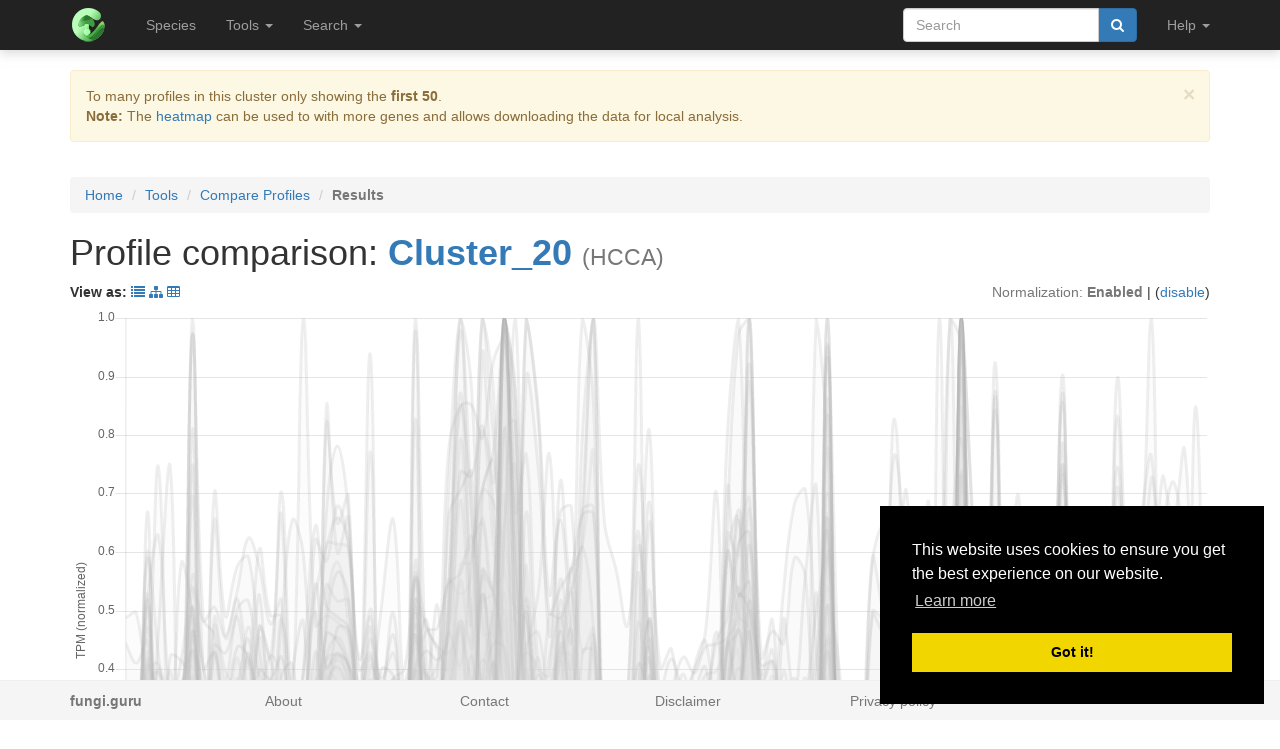

--- FILE ---
content_type: text/html; charset=utf-8
request_url: https://fungi.sbs.ntu.edu.sg/profile_comparison/cluster/648/1
body_size: 108294
content:
<!DOCTYPE html><html lang="en"> <head><meta charset="utf-8"><meta http-equiv="X-UA-Compatible" content="IE=edge"><meta name="viewport" content="width=device-width"><title>Profile comparison</title><link rel="shortcut icon" href="/static/favicon.ico"><link href="/static/css/bootstrap.min.css" rel="stylesheet"><link href="/static/css/bootstrap-slider.min.css" rel="stylesheet"><link href="/static/css/jquery.qtip.min.css" rel="stylesheet"><link href="/static/css/font-awesome.min.css" rel="stylesheet"><link href="/static/css/typeahead.css" rel="stylesheet"><link href="/static/css/tabbed_panel.css" rel="stylesheet"><link href="/static/css/phyd3.min.css" rel="stylesheet"><link href="/static/css/main.css" rel="stylesheet"><link rel="stylesheet" type="text/css" href="/static/css/cookieconsent.min.css"><script async src="https://www.googletagmanager.com/gtag/js?id=UA-159139963-1"></script><script>
		  window.dataLayer = window.dataLayer || [];
		  function gtag(){dataLayer.push(arguments);}
		  gtag('js', new Date());

		  gtag('config', 'UA-159139963-1');
		</script><script src="/static/js/cookieconsent.min.js"></script><script>
        window.addEventListener("load", function(){
        window.cookieconsent.initialise({
          "palette": {
            "popup": {
              "background": "#000"
            },
            "button": {
              "background": "#f1d600"
            }
          },
          "position": "bottom-right"
        })});
        </script></head> <body data-spy="scroll" data-target="#navbar-side" data-offset="55"> <div class="navbar navbar-inverse navbar-fixed-top" role="navigation"> <div class="container clearfix"> <div class="navbar-header"> <button type="button" class="navbar-toggle collapsed" data-toggle="collapse" data-target="#navbar" aria-expanded="false" aria-controls="navbar"> <span class="sr-only">Toggle navigation</span> <span class="icon-bar"></span> <span class="icon-bar"></span> <span class="icon-bar"></span> </button> <a class="navbar-brand hidden-xs" href="/"><img src="/static/img/icon-48x48.png" style="max-width:100px;margin-left:-7px;margin-top: -13px;float:left;margin-right:5px;" width="48px"></a> <a class="navbar-brand visible-xs" href="/"><img src="/static/img/icon-32x32.png" style="max-width:100px; margin-top: -7px;" width="32px"></a> </div> <div id="navbar" class="navbar-collapse collapse"> <ul class="nav navbar-nav navbar-left"> <li><a href="/species/">Species</a></li> <li> <a href="#" class="dropdown-toggle" data-toggle="dropdown" role="button" aria-haspopup="true" aria-expanded="false">Tools <span class="caret"></span></a> <ul class="dropdown-menu"> <li class="dropdown-header">Expression Profiles</li> <li><a href="/profile_comparison/">Compare profiles</a></li> <li><a href="/heatmap/">Create heatmap</a></li> <li><a href="/profile/export/species">Export expression levels</a></li> <li class="divider"></li> <li class="dropdown-header">Expression Specificity</li> <li><a href="/specificity_comparison/">Compare specificities</a></li> <li><a href="/search/specific/profiles">Find specific profiles</a></li> <li class="divider"></li> <li class="dropdown-header">Co-expression Networks</li> <li><a href="/custom_network/">Create custom network</a></li> <li><a href="/search/enriched/clusters">Find enriched clusters</a></li> </ul> </li> <li> <a href="#" class="dropdown-toggle" data-toggle="dropdown" role="button" aria-haspopup="true" aria-expanded="false">Search <span class="caret"></span></a> <ul class="dropdown-menu"> <li><a href="/search/advanced">Search <span class="text-muted">(advanced)</span></a></li> <li class="divider"></li> <li><a href="/blast/">BLAST</a></li> </ul> </li> </ul> <ul class="nav navbar-nav navbar-right"> <li> <form class="navbar-form" role="search" method="post" id="search-form" name="search-form" action="/search/"> <input id="csrf_token" name="csrf_token" type="hidden" value="ImUxODRlYzdiYmM0OGU4MjdlMzQzYTU4MjU2M2RlMWFkNWM3YzlkNTci.HFNfdw.tEODzk9900XcLi9s6RxxwL5vov4"> <div class="form-group input-group"> <input class="form-control" id="terms" name="terms" placeholder="Search" required type="text" value> <div class="input-group-btn"><button type="submit" class="btn btn-primary" value="Search" data-toggle="modal" data-target="#loaderModal"><i class="fa fa-search"></i></button></div> </div> </form> </li> <li> <a href="#" class="dropdown-toggle" data-toggle="dropdown" role="button" aria-haspopup="true" aria-expanded="false">Help <span class="caret"></span></a> <ul class="dropdown-menu"> <li><a href="https://github.molgen.mpg.de/proost/CoNekT/blob/master/docs/tutorials/overview.md">Tutorial <span class="text-muted"></span></a></li> <li><a href="/contact">Contact</a></li> </li> </ul> </li> <li class="dropdown"> </li> </ul> </div> </div> </div> <div class="container"> <br> <div class="alert alert-warning alert-dismissable"> <button type="button" class="close" data-dismiss="alert" aria-hidden="true">&times;</button> To many profiles in this cluster only showing the <strong>first 50</strong>. <br><strong>Note:</strong> The <a href="/heatmap/cluster/648">heatmap</a> can be used to with more genes and allows downloading the data for local analysis. </div> </div> <div class="container"> <div class="top-pad"> <ol class="breadcrumb"> <li><a href="/">Home</a></li> <li><a href="/features">Tools</a></li> <li><a href="/profile_comparison/">Compare Profiles</a></li> <li class="active"><strong>Results</strong></li> </ol> <h1>Profile comparison: <strong><a href="/cluster/view/648" class="qtip_tooltip" qtip_href="/cluster/tooltip/648">Cluster_20</a></strong> <small>(HCCA)</small></h1> <div class="row"> <div class="col-xs-6"><p><strong>View as: </strong><a href="/cluster/view/648" data-toggle="tooltip" data-placement="top" title="View cluster as table"><i class="fa fa-list"></i></a> <a href="/cluster/graph/648" data-toggle="tooltip" data-placement="top" title="View cluster as graph"><i class="fa fa-sitemap"></i></a> <a href="/heatmap/cluster/648" data-toggle="tooltip" data-placement="top" title="Heatmap of profiles in this cluster"><i class="fa fa-table"></i></a></p></div> <div class="col-xs-6"><p class="pull-right"> <span class="text-muted">Normalization: <strong>Enabled</strong></span> | (<a href="/profile_comparison/cluster/648/0">disable</a>) </p> </div> </div> <div id="canvas-holder" class="center-block"> <canvas id="chart-line" class="center-block" width="800" height="600"/> </div> <div> <a class="btn btn-primary pull-right" href="[data-uri]
IEtPCTJuLFByZS1TUE8JMm4sWVBECUJ1dHlyaWMgYWNpZAlBY2V0aWMgYWNpZAlMYWN0aWMgYWNp
ZAlQcm9waW9uaWMgYWNpZAlIQ2wJQ3RybAlaRlMxIEtPCWN5cjEgS08JY3lyMS9DWVIxIEtPCStU
b21hdGlkaW5lCVRSWTQgS08JWkZVMiBLTwlaQ0Y4IEtPCVlQRAlTcGlkZXIJRkJTCUxlZXMJUlBN
SQlDVVA5IEtPCVJJTTEwMSBLTwlSSU0xMDEgT0UJWVBELDMwQyxBT1gyIEtPCStTSEFNLFdUCStQ
eW9jeWFuaW4sV1QJQ1BIMiBLTwlITVMxIEtPCU1UTGEvYSxZUEQtSyxXVAlNVExhL2EsWVAtSyxX
VAlZUEQsK0NhZmZlaW5lLFdUCVlQRCwrTXlyaW9jaW4sV1QJWVBELFJURzMgS08JWVBELCtDYWZm
ZWluZSxSVEczIEtPCVlQRCwrTXlyaW9jaW4sUlRHMyBLTwlMb2csWVBELFJDQTEgS08JTG9nLFlQ
RCxSQ0ExIFJFVglIU0YxLVRBUC9IU0YxIC1Eb3gJSFNGMS1UQVAvSFNGMSArRG94CXRldE8tSFNG
MS90ZXRPLUhTRjEgLURveAl0ZXRPLUhTRjEvdGV0Ty1IU0YxICtEb3gJTUJGMSBLTwlZTkItQ1NN
LFdUCVlOQi1DTVMsTUJGMSBLTwlZTkItQ1NNLEdDTjQgS08JWU5CLUhpcyxXVAlZTkItSGlzLE1C
RjEgS08JWU5CLUhpcyxHQ040IEtPCUluZmVjdGlvbjtNb3VzZSBLaWRuZXksV1QJSW5mZWN0aW9u
O01vdXNlIEtpZG5leSxNQkYxIEtPCU9QQyBJbmZlY3Rpb246TW91c2UgVG9uZ3VlIEVwaSBTaGVl
dCxXVAlLQVIzIEtPCUtJUDEgS08JWVBELE1JRzIgS08JWVBELE1JRzEvTUlHMiBLTwlZUEcsTUlH
MS9NSUcyIEtPCUVGRzEgS08JK01pY29uYXpvbGUJUlBNSTE2NDAsNmgsV1QJUlBNSTE2NDAsNmgs
Q1lTNCBLTwlSUE1JMTY0MCwrRUFPQSw2aCxDQUYyCUVCU1MrMiVILlNlcnVtLEVQVDEgS08JRUJT
UysyJUguU2VydW0sRVBUMSBPRQlFQlNTKzIlSC5TZXJ1bSxQU0QxL1BTRDIgS08JRUJTUysyJUgu
U2VydW0sV1QJVEVULVRFTTEgT24JVEVULVRFTTEgT2ZmCVNlcnVtCVNFVDEgS08JU0lSMiBLTwkt
RG94LFdUCStPeGkuU3RyZXNzLCtDYXQuU3RyZXNzCStDYXQuU3RyZXNzCStPeGkuU3RyZXNzCStO
aXRyby5TdHJlc3MJK094aS5TdHJlc3MsK0NhdC5TdHJlc3MsK05pdHJvLlN0cmVzcwkrT3hpLlN0
cmVzcywrTml0cm8uU3RyZXNzCStDYXQuU3RyZXNzLCtOaXRyby5TdHJlc3MJK0gyTzIJK0gyTzIs
K05hQ2wJK05hQ2wJSFNQOTAvSFNQOTAsQ3RybAlIU1A5MC9IU1A5MCwrRG94LEN0cmwJSFNQOTAv
SFNQOTAsK0RveCxIZWF0IFNob2NrCXRldE8tSFNQOTAvaHNwOTAsQ3RybAl0ZXRPLUhTUDkwL2hz
cDkwLCtEb3gsQ3RybAl0ZXRPLUhTUDkwL2hzcDkwLCtEb3gsSGVhdCBTaG9jawkrRG94LFdUCStE
b3gsU1RFMTEgS08JLURveCxTVEUxMSBLTwk0bixQcmUtU1BPCTRuLFlQRApLSEM3MDM3OAkwLjAy
NjQxMDA5MTkwMTYyOTcxMgkwLjAyMTM3Nzg0NTgxMjMwMDI4NgkwLjE0MzYzMDUzNDk1Njk0MDM2
CTAuNDYyNDc2MjgyOTg2OTMwOAkwLjc0MzU2Mzg2NDQ3MzM3MjYJMC4wMzIzMTYwODAyNzI0MjE3
OAkwLjA5NzUyMjYwNjc0NDQ0MTcxCTAuMDQyNjM1MjcyNzIwNzM2NTEJMC4wMzM0MTU3NDg3Njkx
OTc1MwkwLjAyNDU0MDk1OTU1ODIyMDY5CTAuMDE0NjkyNTQ2MDc0NjE5NTkJMC4wMjcxMDE0MzQw
NDM5OTA4NDYJMC4wMzk5MDk1NDU1MTAwNwkwLjA3NjkzNDgwNTcxMDkzODE0CTAuMTc0MDcwMzA1
MDUzMjkyNjYJMC4wOTc3NDU5MTAxMzM1MzY3MQkwLjI0Njc5MDUwNDQxNTMzNTM3CTAuMDUxODgw
NzI3ODAzMDk1MDg1CTAuMDk0NTUxNzQ3OTk0NDU1MDIJMC4xNDA1OTE3MDIyNTgyMzUwMwkwLjEw
Mjg1MzY3MTYwODIxOAkwLjI3NDE2MDU4MjI5MzE4MTIJMC45MzcxMzM4MDI0MDk2MDA5CTAuMDYz
NzkxNDgyMjE0Mjg2OTMJMC4wNjYyMTg2NzA4Mjk5Mjk0OAkwLjA1NDg2NDA3NTg1MjM3ODc4NAkw
LjgyNjY4OTg3OTU5NTc2OTMJMC4wNjcwNjE1NDU2ODcxMjYwNgkwLjA5ODA4ODU2NDk1NDU2NjQy
CTAuMDgxOTUzNTI0OTg2NzI5OTgJMC4xMDA5MDgyNjgyMTIwNDMyMQkwLjA2MjUxNTgxNDkwODQz
NzY5CTAuMTM0MDgzODY1MTQzNDQ2NTgJMC4xMDg3ODkxMDg5OTg0MjE1NQkwLjI5ODM1ODE4NDE1
MzIxNDEzCTAuMTQ5OTc0MzAzNjM5NjM5MQkwLjA3ODc4NTU5MTEwOTgyOTY2CTAuMDM1MTEyODU2
NzI3MjkyNDcJMC4wNTA1ODE3MzU1MTg2MDYxMQkwLjA5OTY0MjE1ODQ2NDkyNDAxCTAuMDU0Nzg5
ODQ5MjU5MDI0MDkJMC4xMDU5MTQ0OTE0NjMzNDI2MQkwLjA5NjQyNjk3NzAzMzIxMzA1CTAuMTE2
MzE3NjEwNjgyMzQ5MzMJMC4wODY3MjE4NTk3MzQxODg0OQkwLjEyNzcxNzU3NTA1MTA0MTIJMC4z
MDI0NzUxMjg2OTg4NDIyNAkwLjE0NTgzNDA1MzIzNDkzNTE1CTAuMDI0MzI0NjQ1NDgxMzIyODUJ
MC4wMjc1NDEzMzMzNTY4MTAzNzgJMC4wNDAxNjk4MTI0MDczOTg2NQkwLjAyODI0NDUxOTc5MTA4
ODUyNwkwLjA0MTk1NjcwOTA2MTA3NTkJMC4wNzYyNjQ0MDA5MzYwOTgyOQkwLjE4OTUzODYyODM2
MDkzMTcyCTAuMjAxNjE2MTAxMTQ0OTgyODgJMC4yMzUzOTA2OTI4OTE5OTQyNwkwLjA0NTQ1Njc0
NTMxNTk5MzA5CTAuMDQ1NzAyMDgwNDQ1MzIwNDMJMC40ODMxOTcyMjE0OTE2MjE1CTAuMzUzMTcx
MDcwMjYzNDk2ODcJMC41NjAxNzMwNzQ3Mzg1NjQxCTAuNzA5OTA1NTY0ODA1NzU2MgkwLjA1OTY0
NTczMzgyMzM2Nzc1NQkwLjA0NDQ5NDU3NzcxOTQ3NjQ0NAkwLjA1NzU5MDA3MzkwNTAwNjczNQkw
LjA2MTM5NjU4MzQyOTUzNDIwNAkwLjAxODI4NzgxMTcwODIyMjg3CTAuMDMwNDk2Nzg1Mjk1NDQ1
Nzg4CTAuMDE0Njg5OTY5MTAyMDA2NjYyCTAuMDYxNDk1MTg3MDIyMTgyNTA2CTAuMDI4OTY2OTQ3
NjIwODc2NTI0CTAuMDQxMTczNTI0NTkzMDAwMzQ2CTEuMAkwLjE2NzM2OTMyNzMxMjkzODQJMC4z
MDM0ODM5NTY5MjQwMjI3NQkwLjUyMjA4ODAyNjQ0OTgyNjgJMC4xMDAyOTgyOTczMzQwNDE1CTAu
MDM3MDg4MDc3MzMwMzQ1NzcJMC4wODk4NzcyMjkwNDM5NDc5OQkwLjAyNzg2MjgyMTAyNDk3MDAx
CTAuMTEwMTkwNDI5MDM0ODMwMTUJMC4xMjMyNDk0NjkzMzExMzIwNAkwLjA0ODg3MTM5MzU5ODY2
NTUyNgkwLjAyMjQzMTg1MTA0NzI3MzkyNwkwLjAyNjAyMzkzNjU2MDEzMTAxMgkwLjAzNDI1OTgx
ODI2NTY1NTI0NQkwLjAyMTk4MDY0ODMxMTI4NTA4NgkwLjAxMTE2MzEyOTg4NjM4OTQ0CTAuMDMy
NDg2NzI3NDE5MjI5MDgJMC4wMTI2NTE3NTA2NzIzMDU1NjIJMC4wMTE2NTg0NjYyMDc5MTA1MTgJ
MC4wNzA3MTY4MzA0MjkyNTEzCTAuMDE4MTAyMzg3MDY1MzIxNTgJMC4wMzM1MDY0NDk2NDU4MzI4
NwkwLjAyNDQ1MzQwNzI5NTgwOTkyCTAuMTAwNjMxNzU2Mjk5NDU5OTkJMC4wMjY4MDY0NzYxNDMx
MDI4NjYKS0hDNzA0MzAJMC4wNDczODE5NDQzOTIwMDA0NTUJMC4wMzI4MTE3MDIwMDMwNTQyNAkw
LjAzNzg3ODA2MTAwNjQzNjM0CTAuMDMzMDc0NDIwNDU5NDAzNAkwLjA1NDA2NzEzNTU3NTgwNTQy
NgkwLjAzNTg4OTU0NDUyNTA5MjE5NAkwLjE1ODM2MDgzNDk1OTU5MDUJMC4wNDc3ODAxOTc4NTE3
ODU3NTYJMC4wMjg4MjE5ODIxNDcyMjgwNjYJMC4wMzYyNzcyNTg1OTQ2NTYxNwkwLjA0NTc4Mzkw
NTE4NTAyNDYwNgkwLjAyOTMzNDU1NDY3MzU1ODc3NAkwLjAzOTQwODc1Njg2NzI2MjMzCTAuMDM4
MTE1NTA3NDY4ODYyNzIJMC4wNTEwNjAxMTA2NjU2NTk4MwkwLjAyNzAzMTg5MjI2MTQ0NDQwMwkw
LjA3MTQ3MzY0MTA4NTAwODU3CTAuMDE5ODY4NDk0MTc1NDU5ODYJMC4zMTU3NDk0Njk0NzY2Mzc3
CTAuMzIwODI5MjU1NjU5MTc1CTAuMzI0NTIyMTUxMzc3MTg0MQkwLjA0MDgyMjEyMzc3NDM4MDk5
CTAuMDc4MzA0Mjg4MjQ5NzE4ODcJMC4wOTQ4NzkwNzM5NTAzNTQ5CTAuMDcyODEzNDAwNDQ3ODE0
ODgJMC4wMzkyMzM5ODUxMjQ0NjY5ODQJMC4yNTMwNTg2NDQzMjEyMzQ0CTAuMDgzMzg4MjAzMzE2
NDI0NDIJMC4wOTY1ODU2NTIxODQyNzg0NQkwLjAxNjk1NjQzNTExNDAwNTMzMgkwLjAyODA4MTM0
NDU0NjMyNjQ1CTAuMDQwNzIxNjA1MDYxMzk1MDEJMC43MDAzNzIxMzI2NTI4MzAyCTAuNzcyMTky
ODAxNzYzMDY1OAkxLjAJMC40NDc5NDI1MjAwMDkyOTMzNQkwLjA5MzEyMjQ1MzcyMTA4MjIyCTAu
MjAxMDg1MzQ2MTgyODc1CTAuMTEyNjI5MDk5MjAwODcyMTMJMC4xMTA5Mjk5MTQwNTQ1NDg5OAkw
LjIzNTk0NzI5NDYwODQ5NjY0CTAuMDQ4NTEwNjkxOTgzNzEwOTMJMC4wNDkyMzgwMzIwNzI2MTk0
MDUJMC4wMDc1NzY0NzAzNjUyNDg1NDgJMC4wMDc3Mzc1ODcxNzQ4NjE0NzgJMC4wMTAyMzIyMTkw
MDg0NTQ3NjIJMC4wNzM0OTAyMDkyMTM3NDQ0NwkwLjAyMTI2NDEwOTM0NDg5NjM4NgkwLjAxNDA3
MTc0MDcwNzQ1NjI5NAkwLjAxNjU3MTI1MzE2MzQ4MjkzNwkwLjAyNjAwMTc4MjU1MjU3NDQyCTAu
MDIzMDU0MTU5MDY0NzU2NjUzCTAuMDI1NTA1ODcyMjIwOTgwODQ0CTAuMDk2NDI3MjM5MjYzMTg1
OTQJMC4wMTkyMDYxNDUxNDE5NTE5MwkwLjA2MTQxMTY2MDgwNzk5NDc1CTAuMDEzNDE0MzIyNjQy
NjA4Mjc4CTAuMDUwMTg2ODA2NzEyMDk5NzA2CTAuMDYzNjA4OTkyMjUwNjc5MgkwLjAyMDcwODc4
MDEwMDU2NTExCTAuMDIwMDA0MzkxOTY3ODgxNDgJMC4wMjI3NTcxNDU5NDM0OTM0NwkwLjEwMjA1
MDgzNTc2OTU3MjQ0CTAuMTY5NDAwODM2OTYxNTkzNAkwLjAxNzIwOTc5MTM5MzM3MTgwMgkwLjAz
MDY4ODQ4MzE2NzQwNTUJMC4wMjk3NTAzOTk2OTcyMTE4NzUJMC4wNDkyNjcyNjI0OTk0NTAyNwkw
LjAzMTA1MDQ0MjkyMDkyODE0NAkwLjEwNzAxMDAxNjA4NTYxOTQJMC4wMTk1ODUxODU1OTMyMTk5
NjQJMC4wMDM4Mzg5NTMwODI3OTU3MDI2CTAuMDIwNjE5OTc4MjQxNTQ1NTAzCTAuMDY1NTYxMjcw
ODM5NDUwNzgJMC4wNDYxMTc1NzI5NTA1NzE3MQkwLjQzNTIwMzc0MDA3MzA5MzkJMC4wMDg4MTI1
ODI3NjU4NjQ3MjcJMC4wMTQwMjM1NDc4NTE1Mjk5CTAuMDU3MDc5MjcwOTM5OTEyODg1CTAuMDEw
MjgyNzkzNjAyODYzNjY5CTAuMDEyNjY0MDk0NzI2MjY1ODAyCTAuMDE4ODM1MTkzMTE5NTI1MjEz
CTAuMDExNDUwNzYzODY2NjA1MzM3CTAuMDEyNTgzMjEwNTg5NzI2NTc4CTAuMTQ5NDY3OTUxNDQz
MTM3NgkwLjAxNjE0MTY0MDUxOTk0NjIxMwkwLjAxNjIyNTI2NTk5NzEzMDk1NwkwLjAxNzExMzc3
ODE3Nzc4MzQ4NQkwLjAxMDUxOTk5NTA3NzkxNTk3CTAuMDQyMTYwNTAyNjg0MzY3MDMJMC4wMTky
NzIwMDI0NDg2MDM1NAkwLjA0MDYyMDA0NjM1NzAyODQ5CTAuMDQ1NzI3MTc3NDUwODUzMDgJMC4w
MDM4MTA4MDY1ODA2MDcxOTcJMC4wMTM1NDkwODc2NDQ5MzIzNQkwLjAxMTc4MjY2OTU1NTM1NTQ1
NwkwLjE3OTgzOTA0NjA3NTIzNzcJMC4wNjU4NTg5NTAzMDc4MzAxNgpLSEM3MTAzOAkwLjA3NzU1
MzE3MDA5ODYxNzE2CTAuMDUxNzc1Njg3ODM3MjE2MTY1CTAuMTc3OTM5NjkwNzU1MzUyNTEJMC4y
MDgzMTQ4MjU0Nzc3NzY4MwkwLjE5NzY5OTA1OTg0NTI1MTMyCTAuMjA3NDg2ODg0NTU2Njc5Nwkw
LjEyNDE2OTc3NDE1ODQ2MzgJMC4wNzQ0NDk1OTY5NDAwMzQ1MwkwLjA2NDY2MzM2MjY3MTcxMTc2
CTAuMDU3NjU2Mjk0MjcwMzMzNQkwLjEyNjEwNjM0OTkwODE0NjE4CTAuMDc0NjY1MjMwNTk0MTcw
NzEJMC4wNTQzODM5MzQwMzg5MTY3NgkwLjA5Nzc2MzMwNTY2Mjk0NjgyCTAuMTgxMjg5NTA0NjQy
MzA1NDgJMC4xMDYwMTQ1Njc1MTAyNTkyNwkwLjA2NDA3NjU2NjU0MTQ1MzAyCTAuMTIzNDgyMzU1
ODQ0MzY5NDgJMC4yNDM1ODQ0MDAzOTExNzgzNQkwLjI0MzcyODU3ODg3MDg4MzcJMC4yNDA4Nzky
ODMwODMzNjMJMC4xMjAzNzE1MzM1NjA5NDU3NgkwLjIwMDI4NzE4OTExMTE4NjIzCTAuMDk2OTg2
NzcxNTU2OTc4CTAuMDY4Mjc1OTQzNzQ4MzA1MzQJMC4wNjgzODE5NTY0NDAyNzY3NAkwLjI0MDMw
NTMxMTA2OTA2ODUyCTAuMDkyOTA3NDU0NjI5MDk2NDcJMC4xMDA3ODA5ODU4MDYwNzQyMgkwLjE1
NjE3Njg4MjU0NTk0OTcyCTAuMTgyNjMwODM0NTQ0MzQxMTUJMC4xMzI2NTQwMjY0ODY3OTc3Mgkw
LjI3NjI2NjA3NDQxNTI4ODgzCTAuNDEwMjM2MjE1MDc0OTkxMQkwLjI5ODA4MjAzNzc4MzQ0NDMz
CTAuMzM5NzM3MDUxMzU1ODcxNzMJMC40OTYzMTg5OTMxNzI2NTc3CTAuMjA3NDk3OTY2NDIwODA5
MgkwLjI4NzIxNDA0MjIwNzA1MDMJMC40NjUzNzgyMDAwMzEwNzQ5CTAuMjg4MzU5OTI5ODA3MjQ0
MDYJMC4wODkzODMxMTcxNzk4NTk3OQkwLjEwODkyNzQxMjY0NzQ5MTYJMC4xMTg0MjAyNjY5Mzk2
Mzg0OQkwLjA2ODE3MDE0NDMxNTU3NDkzCTAuMDU1MzM3MTE3MTYxNTgwNDMJMC4wNDIxNTQ1MTI0
MTMyMTEwOTUJMC4xMTYwNTU2Nzg5NDEyNTkyNgkwLjA5NjU1NTU1ODYwMjExNjEzCTAuMDkyMTk3
MTQ5MDI4NjA0MTUJMC4wOTEyNTQ2OTU1MTE1MDIyOAkwLjA1ODUwMzI1NTI0OTk4NTUzCTAuMDYz
MzMzMjcyNDAyMTIxNjIJMC4xMDAxNDk1ODYxMjQ3NDQ0NgkwLjQ0NDcwNzU1MzAzMzAwMzM2CTAu
MzU5MTkzMDM0NjQ4NTMzNDcJMC40NjA5NDQ1NDA0MTExMDI4MwkwLjEwOTAwNDcxOTEyMjM0Njgx
CTAuMDY4NDgxNjU1MTM1NDM0ODUJMC4xNjAyMDAwMzcxNjgwMzkxMwkwLjEwNTY3MTkzNDE2OTkx
ODg1CTAuMTE0MTMzNzU2MTk1OTQyNTgJMC4xMDA1OTk1MzI2NTc2MDYxOAkwLjIzMDAwODc3NDA5
NDQ4NjAzCTAuMDY2NjY2ODk1MTU4NzEwNTYJMC4wNDQ0NDgzOTczNTY4MDQwNAkwLjA0OTg3NTAx
NDg1MTk4Mjg1CTAuMzAwMzIyODU5MjU4MDQwNgkwLjMzOTU0NjI2MDQ5OTIwOTMzCTAuMzU1OTUw
Mzg5ODA3NDI2OQkwLjM0MjExNjU2NzUwMTExOTYJMC4wNTYxMTc3OTgzMTE1OTYxMgkwLjA3MDgx
Nzc1Nzc5MjM0MDMzCTAuMjgyNjIyNzIzMDc2NzgyNDMJMC4xOTM3MjgzNTAzNzg4Mzk4CTEuMAkw
LjMyNDMyNDgwNjAxMDI1NDcJMC4wNjk4Nzg1MzcwMTQ1MjYzMwkwLjA3MzI3MDc5NzU5OTcxNjQ2
CTAuMTM0OTM1NzczNDI1MjU4MgkwLjMzNzIwOTU5NTQwMDM0OTY3CTAuMDU5MzExMTk0OTE0OTYy
Mjg0CTAuMDcyMjc2MzE1NTk3OTUwMTMJMC4wNjA2NTc0MDIwNzU5MjYzNzUJMC4wODQ4NTg1OTM4
OTA0Mjc0CTAuMjc4MTYwMDkwNjY1NjQzCTAuMjQyNjQxNzk0NTQ2MDQ3MjMJMC4wNTA5NTkzMTYy
Mjk5NDIyMQkwLjExNzg1NDA2MzY1NDgzNjg2CTAuMDk0NTE5NTkyOTM4ODg0OTcJMC4wNDczMzc0
ODg4NDE5NzE4NQkwLjA2MTg0MjQzNzk3OTY0Mjg4CTAuMDg4NTUxNzM2MTg0MTAxNjEJMC4yMTQ0
ODM1MDEzNTExNDk2CTAuMjU0NDMyODk3OTc5ODI1NjYJMC4yMTc5MTgxOTM3NTUxNjAwOAkwLjE0
NzE3NDE4MTc2OTk5MDc1CTAuMDY5NDMyOTg1NTY4NDQyNDkKS0hDNzEzNzkJMC4xMDc5OTc5MTM3
OTYzNDc2MwkwLjExNDQ4NTg1NTYxNTAwNzAyCTAuMTUzODcwNDE5NzA5MDg3NDYJMC4xMDkyMjY2
NTIzODgyMTA2OAkwLjE1ODMyNDE0ODE0Nzg1OQkwLjE0NTQ2NTY2NDE0Mzk0MwkwLjE5NDIwNjc3
NTM2MzA5NjY2CTAuMTE3NTM3NzQ5Mjk5NDQyMgkwLjEwOTUyNDEyODk5MTAzMjYJMC4xMTQ4Nzk0
NDk3NTc0NzI1MQkwLjA5NDI4ODI0NDAxNTEwODU2CTAuMDkzMzYyMzE3NTA0NTM2NzMJMC4xODM1
NzIwOTMzNjM5Mjc2CTAuMTUwNjE2MDc0MTIzMzcxNAkwLjE0NjA4MTg0NjUxMDMyNjQ2CTAuMDUw
MjIxODAxMjA3MDE3ODIJMC4wOTU0MzIxMjAwODU1MTkyCTAuMjg0NTI2MDE3OTgxOTMwNQkwLjIy
Njc5NzEwOTExNzc5NTk2CTAuMjIxMzQ2NTg2MzY3MTg5NDkJMC4yMDQzMzYzMjMzMDYwMDEzNQkw
LjEwODUxMjY3NjU0MzI4NDQ2CTAuMTUxMzc3NTk4NzkxOTQzODUJMC4xMDMzODM5MDQ1MjMyMzQz
OQkwLjEwMjI1Mjk4MjA3OTk0ODQyCTAuMTIxMzUzNzQyNDMyOTg2NTkJMC4xNTAxNjYxMjU5NjI3
NTM5NAkwLjE2MDEyMTUxODQxNjEzNTMJMC4xNDg4OTE5MjUzMDU4MjcxCTAuMTQ4ODkwODUxODk1
OTU3NTUJMC4zMTQ5OTM3MDQ3NjY4MjM4CTAuMjc1MDA3NjA4NTgxNzIyNDYJMC41MjYxNTAxNTg2
NzUyMzU0CTAuMzkxMzUxMzQ3MjU1NjY5OAkwLjE4OTU3ODU3OTI4NTIxMDA1CTAuMTM1MzgwMDk0
NDM0ODExOAkwLjIyNzgyNjE5MzQ3MzkyMDU1CTAuMTk2ODE3MTUwMzExNDc4MwkwLjE1NzExMjg1
NTc4ODAxNTQ1CTAuMjIyMTM0MDkwMzYwOTA1NjIJMC4yODU0MjQ3MzU2NTcwMzQyCTAuNzk4MDQ2
MTQxNDcwMzY5NQkxLjAJMC4wODU0NDY5NjE1NTU1MDk4MgkwLjA3ODMwMTMzNTE5NTU5NDIyCTAu
MTAwNTMzMzc5NDY4OTEwNDcJMC4xNzA0OTkzMjkyMjQwNjc3NwkwLjE4MTU3NzMxODk3NTczOTY3
CTAuMTE0NDg4NTQ5NjYzMzA3MQkwLjEzMjkwNDEzNzc2MzUyNzM5CTAuMjE1NTY2Mzc5NDU1ODYx
MTYJMC4xMzU3MDQwMTE2NDgzOTEzMwkwLjE1NzIwMjY4NTQ2MTAyMTEyCTAuMTg1MTk5NTcyMTUx
NDU0MzMJMC4xNzk5NDAxMTYzNTc2Mjk4NQkwLjI1Mjk1OTY0MzU3NzQwOTkJMC4yMjY5MzE2MDEw
NjAyNzYzOAkwLjE2NzI0NDQxMzc0MzUxOQkwLjE4MzkyNTk2MDgxNzU5MzEzCTAuMDkwNDQ2OTg4
OTE2OTM3ODYJMC4xMTI5MTc5MTk1MDQzNjI0NgkwLjEwMjY3NTE0Nzg2NzQ3MTM0CTAuMTI2MzU5
NTM2NzQxNTU2OTgJMC4xNjM5NDIzMTAzMjMyMTQyCTAuMTc3MjEwODc3MDUxNjMzNTIJMC4xNzM5
NjM3NDkwNTQ0NTIyCTAuMTIzMzUyNzI2MjcxNjQzNDMJMC4xMDMyNTc4NjIwOTU4NzY5NgkwLjA5
MTE3NTY4Njg4NzYwMzg3CTAuMjY2NDQ1NTg2MzI4MDQxNjYJMC4wODI2OTMyMjMyNDc3ODQ2OAkw
LjA4NTM1MTA3MDI3MzgyODk2CTAuMTY3NTc0MDk3OTA0MjQwODgJMC4xNjE0ODA1NTI2NTQ1NDI2
CTAuMDQxMTQzOTI2NTgzODE2MjYzCTAuMTQ1MDkwNDEyNjgxODk1NjMJMC4yMDI0MzcyNzE4MjE0
NzU1CTAuMTA4MjYwOTk1MDk2MzE3NTkJMC4yMzY0NTQwMDAwODQwOTU0NQkwLjA5MjQ2NDc3OTY0
NDg1NjE0CTAuMTU3MDk0MTM2Njg1NTg0MjUJMC4xMDgyMzkxOTMwMjExNDU2CTAuMTA2NTQ3Nzk1
NTI3MTU5NTQJMC4wODY4MTA1ODQ5NzE4OTY5OQkwLjQxMjkzNTY1NTMyMjMzNzk1CTAuMTM5NjU5
NDM4NjE5MjY2NTUJMC4xNDgwNTg5NzMyNzg1NDg3MgkwLjE0NjkxNDAzMDgxNDAxOTMzCTAuMTIz
MTM4MDQ0Mjk3NzMxMDYJMC4yODUzNDA1MTg1ODQ2NTM2NQkwLjExMDY4NTU2MzczMTcxMTUxCTAu
MTA4NTUxNzA5MTAwMDMyMQkwLjE2MDc2NzI3NjE4MTA2MzA0CTAuMTE2OTQyODI3NjY0Njc2ODcJ
MC4xNDM5ODI2NTM2OTY1MDc4NwkwLjE2NzU1Mjk2NjQ2Mjg4NzE3CTAuMTg3NTczNDE4MDc3OTkw
MgkwLjExNzI0OTE5MTQ2OTgwMTE5CktIQzcxODI3CTAuMDY5ODQ4MDg3OTU3NzgxMjIJMC4wNjAy
NDA1Mjc0MDAxNzk3NQkwLjY2ODI1MTM3ODE3Mzc5OAkwLjEyMTMzMzA0OTgyNzE4OTI1CTAuMDg3
NzI4OTcxOTI5NTgwNTgJMC4wMDUwODQzOTQ3NTg2ODAxNjIJMC40NjMxMjQ4OTQ3OTI2NDE5CTAu
Mjc1ODA2Mjk0NDI3MDM3MQkwLjM2MjExMjU5Njk3NTM0Mzg3CTAuMjEzNDcwNjIwOTM3NTE5NAkw
LjMxMTA3MzczODkxNDQ2NjgJMC40MTc3MzYyMDcxMzA3NzAyNQkwLjE5OTEyMTEzMDk1MzI1OTkJ
MC4xMTc4MzU4ODUxMDM5NjcwMwkwLjEzODE5ODkwOTA5MTk4Mjk5CTAuMDU5NDg3NzQ3MjE4ODM0
MjcJMC4yMzU3NTI0NTA0MDg1NzM3CTAuMTI5NDk2MTMxODE0NjA2NwkwLjA2MTcyNTc4NDU4ODQ4
Nzg5NgkwLjA3NDY3NDQ4NDc0MjM0OTA0CTAuMDYzMzg0MDAwMjEyNjI5NgkwLjIyNTU5Njc2OTg4
NjI0NzM4CTAuMDkyNzMwODY1NTUwMTY0MzUJMC4xNDAzNjQ1ODk5NzUyMTIJMC4xMjk4OTI5MTk4
Mjc4MDk0CTAuMDQ1NzAzMjUyNzQwODA1NQkwLjIyMzA1MTExNjc0ODQyMDgJMC4zNjIwNTM4MDAy
MTI4MjY1CTAuMTA3MDg4ODg0MDk4MTYwMDkJMC42NTU5MjU0MjYwNzEzNDMzCTAuNzA1ODgxNTcx
MjE0Njc2MgkwLjczNjQ5NjkxMjQ0MDg5OTQJMC4zMTU1Mjc0MjQ3ODk2NTkxNwkwLjI2Njk2NDI5
ODg5ODE2NTIJMC42Mzc0MjIyMjAzODQ2ODI0CTEuMAkwLjM1MDAyNTI0OTc2NTk1OTgJMC4xMjMz
MjY2NDkyODIyMjc0MwkwLjE2MzIyODgxMDEzMDYxOTU3CTAuMTQ4NDg0Mjc1NzQ1MTYzNDMJMC4x
Mjk3MzA0OTE5NzE3NTU3CTAuMTgwMTY3MjY4NjI1MDI0NzUJMC4wNzk3OTg4NTgyOTcxMzIxNwkw
LjAxNTI5NDA5MzMyNjY3ODgxNgkwLjAwNzE4NjQ4Njk5NDY0NzgzOQkwLjAyNzQxOTQ2NDA3NDk0
ODAwNAkwLjE1OTA3MDg2NzY3NjQ2MDQ1CTAuMDUzNDc1MDkxMzI3MzY5ODcJMC4xNjM1NTczNTI0
MDY5OTY3CTAuMTQ5NjQwODQyOTk3NjQ0MzUJMC4xMjQ4MzQwNTUzODgwNDQxMgkwLjIwODYwOTUz
MDMzNDY2NTI2CTAuMjUzMDgwNjE5MTA2NTQyMgkwLjA2MTUwODAzNjExOTQ3MDI4CTAuMTYyOTI0
MTE0ODU1NDI2NjUJMC4xMTk0MDE1NjU3ODA4MDg0CTAuMTc5MDgxODI0MDA3NjU0NjgJMC4wNTI4
MTY4NTAxMDg5MjM0NjYJMC4wNTk1NzEwMzk0NTM2MjA2NwkwLjA1MjI1ODc0NjYwNzUyNDE1CTAu
MDkyNDQxMDE3NDMyNjc0NjkJMC4yMTk1NjUxNzI0NTE0NzE3NQkwLjA3NzA4MDAzODMxMjcwNTMx
CTAuMjk0MjYxNjU4NDUxODc5MwkwLjA5MDYxMzI4ODc1OTg2NzM1CTAuMDQ2MTUyMTQyMzkwOTYw
ODgJMC4wOTQ0OTgwNjEyMzE0MjA3NQkwLjA3MzMxNjQ2MDc4MDE3MzQ4CTAuMDkwOTQ4MzI4MDUy
MDQ3MDEJMC4xMTk1NTc0OTQxNjAwNjg3NgkwLjA5MjE1MjQ5MDg2NzI2MzAzCTAuMDQ2MDk5MjIx
MjQ0MDYwNDEJMC4wODk4NTc3NjQ1NzM3NDE2MwkwLjA0NjkwOTIyMjg0NjE2NTQ0CTAuMTkzODYx
MDU4MzYzODc0MjQJMC44OTY4MjAwMDYwODM1Njk0CTAuMTAwMzEzNDgxMDEyNDcxMzMJMC4wMTMw
NjI1NDQwNTg1NzIwMjEJMC44NzQ0MDcxMDYyOTE1MDY4CTAuMDEyOTc2NzA2NDQ4MzEwMDYJMC4w
NTQ2MzI3OTQ4MDAzODgyOAkwLjAxMjk4NTc5NTYxNTI0MTI3NAkwLjAxNTU0NzE5MzY1NTU4NzUw
NQkwLjAyOTg3OTM5MTc2MTE5MzMzCTAuNTM0OTk3ODMxMDQ2NzQ0OAkwLjA4MTAxNzAwMDUyNDY4
MzI2CTAuMDQwNDg0MTY4Nzc0MDk1MTYJMC4wNzE3MzQ0Mzc0MzIyNjEyMgkwLjAxMzczNzg0MTQ3
NDc4MzIxMwkwLjI2ODA4NDcyMjM5ODU5MzI3CTAuMDIyMjQwNzYxNjg2NTA3MTc1CTAuMDg1OTg5
OTcyOTM4OTQ0OAkwLjE4NDUwNzQ3MjA2MDM3MTA3CTAuMDY4NDk4NjI4MjQzNzA4OTgJMC4wOTM5
MjAxNzEzNjM3MTM3OAkwLjA1NzA1OTA1Njg4OTI0ODUyNgkwLjQ2Njg2MDQ1NzM4OTkxMjUJMC4y
MDQzNDE3NDE1NTQ2MTc4CktIQzcxODc2CTAuMDYxODM2ODYwMTczMTgyMzYJMC4wNjUwNzUxNjUy
NDA1NTk1MQkwLjE0NzI5MjQ2MTY2NzIxMTg4CTAuMDcxNDgzODQ1OTkxODEzNAkwLjEyMDI3MDI3
NDYwNjQ5NDMxCTAuMTI3MzQ0MzY2NDQ5NzYxNzQJMC4yMTI1MTYxODI0NzMzOTkyMwkwLjE0ODAx
MzkxOTQ4ODk5MjUJMC4wNzExNTE1NjQ0NDgwODgJMC4wNjI1OTIzNTUzODI0ODcwNgkwLjA1NDE3
NjczOTA4MjE2NzY4CTAuMDczMjE3OTEyNTg5MDI0OTUJMC4wNTI0ODczNzg1MjQ3MDQ5NTQJMC4w
OTk2NjMxMzk4MjY4MTc2NAkwLjA4MDA3NzA2MTAyMzcyMjkJMC4yMDY0NjU4NTg4MjM5MzEyNgkw
LjE1OTc4NTc4NTA0MjEwMDAzCTAuMTUxNDc4NDI2MjE1MzIyMjYJMC4yMTg3MjMxNjQ0MjA3NjEz
NwkwLjI0NzA0MzA5MDYzODkzMDE1CTAuMjMyOTIxMzg0Nzc1NjY1NjUJMC4wODgwODAyNzAzNTg3
Mzc0NAkwLjExNDk1OTY4OTQ2MzUwNjY0CTAuMDg4MzI2MTkyNzA1MzQ5MzIJMC4xMTE2OTQ1MzQx
MDk4NjQzMgkwLjA2NTI5NDM4NzIyOTM2Njk4CTAuMzk4NTI4MTIwNzgzNTkwMzQJMC4xMTc0Nzkw
MDY5MDU2NjA1NwkwLjEwMzMyMzE0Mjc4NzE5OTc3CTAuMTQ0ODkzNTExNjM5NDI1NDYJMC4xMjY3
NzAwODA3ODQyNzM1NAkwLjE2OTcwMzQyMDk0OTI1NzkJMC4zMjA1NTIzMzg5ODY1MjQ1CTAuMzAz
ODYxNTkwNzQ5OTQ0NQkxLjAJMC41OTg5NjEyNDc0NTk0Nzk4CTAuMzQ4MDM0NzA0Nzg3Mjc5NDQJ
MC4yNTE0MjczMDI2OTMzNzg0MwkwLjE1Nzg5NDgyNjczMjI1MDUJMC4yMzQ4Njg0MDUzMjE4NTYx
MwkwLjIxODQ1MjI4OTQ1NzA1NDUJMC4yNjI0NDkxNDY4OTc1NzY0CTAuNDU3ODU5OTg1MzExOTUw
MgkwLjE3NjUzNTEwMDQ1MzczNTUJMC4xNjUwMTczOTIyNDQ5Mzc0NwkwLjExNjY4NDE0NDMwNzI0
MjExCTAuMDgzNDk5Mzk5Mzg0MDEyOAkwLjA2NDA0NzkyNDAzMjA0MDQ1CTAuMTEwNjUzODQ1OTM0
ODgyOTYJMC4wOTY3MDExMDk1NzM5ODk2MQkwLjA2ODgxNjA2MzQ4ODgxMDMyCTAuMDY5MDQ0MDEy
OTExODIwNDUJMC4wNzE2MzgwNTkxMjc5Mzk3MwkwLjA3NzUzMTQ5Njc1NzgxMjI4CTAuMzMyNDQ3
MDk3NDAyMjY0NwkwLjI3OTM2MDA0NTA4ODg5Njg0CTAuMTI0NTMxNzc1NzE2ODk2MzcJMC4wNzM1
OTcyNjI3ODUxNTAyNgkwLjA1OTU5NDQwNDg3Nzc5ODg0CTAuMDYxNTExMjUyMjk4NTY1OTI0CTAu
MDUzMTg1NTE5MTc3MDEzNzcJMC4wNjE3MjgyOTM4NTIwODMzNjYJMC4wNjgwMzcwNTQ4NzUyMzY5
NwkwLjMwOTY0NDM1NTYzMjk4MDkJMC4wOTEwODM2NzA2NDYxMDMzOAkwLjA1ODgxMjkzMjMxNTQx
NzMyCTAuMDUxNDc0NDA2OTI3Mjk0MTQ1CTAuMTk5MjIxNTMzMzY0MDc1NzUJMC4xOTc1MzMwOTA4
MDk3MjE0MgkwLjE5MjcwNjUyOTM1MDQ4MDc3CTAuMjAyOTEyNjc0NDIwNTkwNgkwLjEwMzg0OTk3
Njk0MzE3Nzc0CTAuMDg5MzczNDgwNjY5Mjc0MDcJMC4xMjkzMzQwMjA3NjgyMTkxNQkwLjA0NzI5
MTI1MDM2MjkzMTQ1NgkwLjQ2MzEwMTkxMTE1NDM3ODE1CTAuMjE1ODgxNTM5MTcwOTc5MTMJMC4w
NTY2NzMyNzQzOTEzNjYzCTAuMjA1ODU0ODc2NzU1MTE3NTcJMC4wNTc5NDAxNzYyNDM5NDU2CTAu
MjQ4NzExOTg0MTYxMDc5OAkwLjA1ODQ5MTEwNjM3Mjc0ODAxNAkwLjA1ODA4NTg1NzQwNjk5NjI1
CTAuMDY0MDI1OTA3MTM4ODg1NTYJMC4xMzU0NzA3MzY4MTI1NDEzOAkwLjA1NjM1NDcxOTgxNjkx
MTc0NAkwLjA0Njk0Nzk2MzY5MzU3MDA4NgkwLjA1OTk1Njg2OTUwOTc3MjExCTAuMTQzNjM0NTUy
MjEzNzM5NTgJMC4xMTgyOTk0MzUwNjA0MTI2NgkwLjA3NjQ3MzQ1NjE4OTE5MTE5CTAuMDk3MjM5
Mzc1MzU5MzczMzEJMC4xNDU4OTcyNzA5NDUxNzc5CTAuMTMxOTA2NDI5MTUyOTMyMgkwLjEwNjAx
Njc0ODkzMTEzMTI1CTAuMTE0MTM3OTg3OTY0OTA4MQkwLjIwMzc2NjI4OTIxNzk0NjcJMC4xNDMz
Nzg1OTMwMjE0Njg0NgpLSEM3MjA3MAkwLjMyNjIxODEyNDA0ODAyMDcJMC4zMDA5MDE2OTU3NzEz
MjMxNAkwLjUxNzUxNTY3OTQyNTk0MDkJMC4yODI2NTI1Mzk5MDU4NjI3CTAuMzIwMTY5NDYyMzUz
MjYzNzcJMC4zNTM5MjU4OTI2MjE3NTQzCTAuNTA0MzQ3ODE0NjAxNTg2CTAuMzI1NTY0MDgxNTgw
MDM1OTcJMC4zMTQ1OTI1ODQ1NjAwNjQ3CTAuMjYxODk1Nzk5MjQ1MjMyCTAuMjE1MDE4MDMwNDgx
MzAwNjQJMC4yODgzMTM0OTgxNzQ4OTQyCTAuMzk4NzI5NTg0NzgyNDkwNAkwLjM4MjM0MzcwNzk4
MTQ4OTUzCTAuNDE5OTI5NDMyMTExMDY4OAkwLjMyMzQxNjM5MjUwODk1NjQzCTAuMzIxMDQwMjg3
ODQzMTQxNzYJMC41NDQ5MTA4MTA0Njk1NAkwLjQwMjM3NzU3NzM3NzQ1ODQ0CTAuNDI2OTE2NDEz
OTA2MjAxODMJMC40MDU0ODc3ODU4NzExNjEJMC4zNTk4MjY1MDM5MTI0MzQ1NAkwLjMxNTAyNzU0
OTYxMzg3MjIJMC4zMzMwOTU4MDM4OTY5MTE0NgkwLjM4MjM3MDEyMjY4MjgyMzYJMC4zNzYxNjM0
OTUwMzEzNDgyNwkwLjQ1ODcxNzQ3NTUyNjU3MDMzCTAuMjk3NzY5NjE0NTM3ODY5NwkwLjMyNTgz
MDI3OTE2MjcyODQ0CTAuNDc3NDM4MDQ0NDA4MDAxNjQJMC43MzU5MTUxMDQ3MTE3NzkxCTAuNzI5
ODg0NDA5OTY2OTk1MwkwLjgxNTIwMDgxNDQ2ODk3NTkJMC42NzYwNzAyMTg4OTExNzg5CTAuMzMz
NjU2MjgyMDQ2MzM3NDYJMC4yNzk0NDcwNzQwNDU1NjM5NgkwLjg5ODQwMjgxNDUwMzg0NTQJMC43
NDA2NTM3NjI0NTQ2NDk2CTAuNDk2MDAzODM5ODgwOTc4NDYJMC41Mzc2NTQ3NjY4MDQzNjYzCTAu
NTcyNzE0ODY2NjQ3NjExNgkwLjY2MzUyNjIwMjY0NDA2NTUJMC42NjUwODU4MjQwODcxNjk4CTAu
MjM3MTc4Nzk2OTY3NjE0MDQJMC4yMzU1OTI4NjQ4Mzc1NjMyCTAuMjcwMTI2NDMzOTQ1NjQ2OAkw
LjQwOTI1NDgxMDU0OTg0NTgJMC4zNDM1Nzc5NDY5OTUwNjA2NwkwLjI0OTg3OTU2Nzg0OTYwODUy
CTAuMjY3MTgzNzU3OTU4NTg2NTcJMC4yOTg3Njc5OTQxNTg4MTYxNgkwLjMwNDAwMjIzNTg4MDA2
MzQJMC4zMjc3MzgyNzk0NjA3MDQ4MwkwLjI2MDM4ODk0MzgwNTU1MDMJMC4zNTQ5NDcyNTQ0Njky
NTA1CTAuNDY2OTAyMTU5NjQyNDcwNQkwLjMzNTE0NDEwMzg0MzczNzgJMC4yOTMwNjA3OTQwNjQ5
ODUyNQkwLjMwNDU2NzEyMzE1ODg0NjI2CTAuMjMzMzg2MjU0MDkyNTUzMzcJMC4yNjI5OTI0MzM4
MjgzNTgxMwkwLjIyNTI5ODQxMjMyNDM5MDY4CTAuMjM3OTQxNTUzMjkyMDg1MDgJMC4yNjY2NDI5
NjIzOTMxNTI0NAkwLjM1Mzk4NTA5MTY2NzM4NDMJMC4wOTczMjM4OTY3MDc4MzU2NgkwLjI2MDE5
MDk3OTY2MDk5MzY0CTAuMjA4MDQ4MjcwMDcyMzMzMgkwLjIyMzU2ODg4MDkwMjkzMjAzCTAuNDAx
OTAxMTMyMDQ2MzYzOAkwLjE2NTkyMTM3MzMxMjE5MzIJMC4yMjkzMzYzMTAyODAxMzQ4MgkwLjQz
MTgwNjg3MzIxNzg4NjgJMC4yODE5NTg5NjIwNjQ1MzMJMC4xMzczNDMyMTIzNDQ2Nzg0NAkwLjI3
MTg1MTUyNzQxOTkwOTUzCTAuNTMyNjk2MDc0MDU0NTQ1NgkwLjM1NDIxODI3NzYxNTA4MjM0CTAu
NDk5Nzg1ODMzODI1OTk4MwkwLjI5MTAwMTkzODc4NDE1MzkJMC40OTAwMTEyMjEyNjAwNzU0CTAu
MzUzNzg0MjUwMTcyNDQ3OTcJMC4zNDM0ODc2NzM1MTM2MDkxCTAuMzExMTg4MTcwNTQ2MDg0MQkw
LjU5NDEzMTM0MzE2MDU2ODYJMC4zMjIxMjA0NDA2MDM2MjQyCTAuMzU1Njk5NTY1NzY4CTAuMzM1
NjE2NTg2NzIxOTc4OTcJMC4zNTk5NjEyNjMwNjA5MDUJMC44OTc2NDc4MzUxNTM1MDgJMC41MDA2
NDEzMzYyMDI1MDE0CTAuNTY4Mzc1MTg4MjgyNTUxNAkxLjAJMC4zNTg2MTU5MzEwNjgxMTM1CTAu
MzkxNjc5MjcxNjY5NDY1ODcJMC4zODI4ODM1NzczMjM1NjkxNQkwLjU5NzE0MTk2MjAwNTg4ODYJ
MC4zNzQyNzU4NjE3NDEwMzgzMwpLSEM3MjkzNAkwLjE4MTQzNzQ3NTExMjgyODQ2CTAuMTMzNzEz
MjY3NTkwMjk5MDMJMC41MDYyNzEyMTcwODQ0NjA1CTAuMjExMjc2NDg0NjM0NDA2MwkwLjIxNzE3
MzUwNDM1ODIwNDE4CTAuMTQ5ODI2MzkzNDI0MzI0NAkwLjI1Njk0MTA5NjQ2ODQxNjQJMC4xNjAx
NTY2OTcxNTI3MDk2NgkwLjQyNjU4NzI5Njg3NTE2MDg0CTAuMzIyMjA1MDU2ODM1NzY4ODMJMC4z
NDc5MTMzNTY2MjMzNzE5CTAuNDI2NzkxMzQxOTk1NDU0NDMJMC4zMzMzODk4MzY2MTM0OTIyNQkw
LjM1Njk2NDk3Njc3MzI5MjYJMC4xNzc2ODA5NDEzOTk3Nzk1CTAuMzIxOTM0NjEyOTM5NjY2NzQJ
MC4xMTgzNDI5NzM1MjUxOTUxMwkwLjIwMjI5MzIyMTc0MzgwNzk4CTAuMjk4ODEzMDk0NjY5ODEx
MDQJMC4zNDg0NTM2NTA2ODU4MzcJMC4zMTkzNzE5NzY0MzEzMDQyNwkwLjEzOTk3NTQ2MzgxMzQ4
NzgzCTAuMjA3MTU5MjE5NTgwNTIwNzIJMC4yNjkyODE2OTcxMjU3MjE5CTAuMjUzMDUwNzgxMzA4
NzU0NQkwLjI1MTQ1OTk4MTQyODEzMzc1CTAuNTA2NjA3NDIwMzU1MTEzNgkwLjMxNDkyNDI4MDk4
NjY4OTEJMC4zMDU2MzUxODEzMTA1NDg5CTAuNDkyMTExMzEwODY4MTgzMwkwLjg0NzI4MTgyNjA5
MTAxODEJMC42NzEzMjY0NTU1NjgwMzcJMC4zMzE4ODQ2MzI3NzAyNDAwNQkwLjI5ODE1MTI4Mzky
MDc2OTU2CTAuODExMjYyMDI0MDE2NzYzOAkwLjMwOTM3MDQwMTA2ODM5NjkJMC4yOTAyMzAxMzc1
NjMyMjIzNgkwLjI1OTI0NzczNjUwNDMyNTEJMC4yNDMxMTQxMjAzOTczMDgxMgkwLjI4MjA2MTk5
OTYzNDI2MjUJMC4xNzQ0ODQ1MDQwNDk2MzI2NAkwLjE1OTI0MTMyNDIyMzE0NDI0CTAuMjA3NTE4
ODM1MDg2NDE5MzMJMC4xODI5Mjc2NTc1OTM2ODQ2MgkwLjE0NzczMDA5MjA0Mzk0MjM2CTAuMjE3
NTE5ODgyNjg5NTU4OAkwLjMwMDM5OTI3NjY1MjQ2MgkwLjQxNzkyNDM4NDE2MzcyMzgJMC4xNTM5
MTA3OTIyMzg2NTkzCTAuMTU0NjE4ODM0NzQzMzc1NQkwLjE0MjY4NjYwODU5NzI1OTQJMC4xODM4
NjkzOTIxMjM2NjA0NgkwLjE5ODMwMTUxMDczODcyMzgyCTAuMjMyMzA1MDcyNTg5Mzk3OQkwLjIx
NDYxMzkwNTQ2NzE0MjYyCTAuMzE0NjM1NTk2MzkzNjA2NAkwLjYxMjAxMjY1NjczNDc1NTYJMC4y
NjI4NTcwODU1NTc1MTA5CTAuMjIzMDQxODMzMTQxODg4NQkwLjI3MjA4NzM0MDAxOTUyMTg0CTAu
MjgxNzk0MTYxNTUyMDE0OAkwLjMwMjk0NTE4OTc3MzE3Njc1CTAuMTM1NjA1NzgyNDUyNjczODIJ
MS4wCTAuMDcwNTY1MTc1Mjk2NzI2MzIJMC4wNDU1NTMwMDM4MzcwNzczOTUJMC4wNjc4ODM0MTY4
MTE3MzQ2NAkwLjE0NDU0ODg4ODEwMjUyNjg2CTAuMTEyOTEwMjk2OTM2MTE3MDcJMC4wOTI4NzY5
MDU1NzU1OTcyMwkwLjEwNjU0OTcwOTgyNDQ4NTU3CTAuMDk5ODkyMzYzMzk1MzIxMzYJMC4xMzcy
OTQwNjQ4NDAwMzczNAkwLjE1Mjk1NzU4NTUzMDcyNzA4CTAuNjY3MDgzMDY5MTIzNTk5NQkwLjYy
MTU0NTU4MTQyMzcwMDYJMC4yNzg2MjE5Mjk1MjY2NTQ5CTAuMzY1NzU0MTcyOTU5ODM1NAkwLjQy
OTYwNjk0NzY4NzYwMTU1CTAuMTkzMzM4MDIzOTQ0ODcxMTUJMC4yMDE2MDE3OTc1ODIyNDcyOAkw
LjIyODkxNjQ4OTUwNjg0Njg3CTAuMzM3MTc0MjIyMzI0NzI0OQkwLjE0MTMyNjU4OTI2NzE3ODMJ
MC4yMTcyMDM5MzA1MDg0NjM5OAkwLjEyNjgzMjg3NDA1MDM5NTI2CTAuMTM5ODYxMDE3OTgzNTAy
MDYJMC4xMDM1Mjc2NzgyMjkwOTE1NQkwLjA5NDM0MTM4NjE1NTc1MwkwLjI5MTExMjc2Mjk5OTE4
NDg3CTAuMTQxMTg2MjkzMTI4ODU4MQkwLjA3ODQwNzI2MzI0MTAzMDgJMC4wODUxNDY2MzIzMzQx
MzQ1NQkwLjIxMjYyMTc0NDI4Mjk3NjM0CTAuMjE3MTM3MjU2ODU3Nzc2NAkwLjE1ODg3NjY5NDk5
OTQ0OTgJMC4yNzAzNjM3NDI1ODcyODQyCTAuMTY1MjQ0OTYxMDE1NzA1MzUKS0hDNzMzMTMJMC4x
MjIzNzk5NzYyNjQ5NjkyNgkwLjA5MDIzNDExMzcxMjM3NDU4CTAuMTMzNDk4NTM3OTk5NTYyOTMJ
MC4wNzEyODc1NjU0ODExMTM4NwkwLjEyMjE4MDAxMzMzMDUyMTc0CTAuMDY5MzIxNjYzNjA5ODgy
NAkwLjEzNzU2NTg1NTcxOTc4MjgJMC4xMTI5ODA0MDk2MDkwOTEyMwkwLjExMjIyNTY3NjA4ODc1
NDYzCTAuMTE5MjYyMTQ2MjIyMTc0MjYJMC4xNTc1MzUzNTUzMDYyMTc4NAkwLjEwMjk4NDY1NzY0
MDE2MjU2CTAuMTQyMjc4MDY4NDcxOTY3NQkwLjE3Mzg1MDM3Mzc4MTc4MTU2CTAuMTAyMDQwMjM2
NTI4MzE1MDYJMC4wNTYzMjg4OTIwMDU2MTAxCTAuMTM1MzE5MDA2OTA0NzM2MjIJMC4wOTExMzM3
MDczMzk4Nzg0NQkwLjI0MzAwMzAyMDgyMjA5NTE2CTAuMjc0NTMzNTcwNjgzNjQwOAkwLjI4ODUz
NzU5ODQ0NjQzNDQJMC4wNjc3MDM0MTMyNDIzNTE3NQkwLjE1MjYxNzc3NjA5OTU0MzMJMC4xNDk2
MDc0ODkyODQ5MDg2NgkwLjE0NTYxNzIwMDcwNDg1ODQ4CTAuMTA5NDcxMzI2MTY0ODc0NTUJMC41
MTg5NjI4NTEwODA2NjMxCTAuMTIzNjIwMDcxNjg0NTg3ODIJMC4xMzE0MTc3NDg1Mjg1NDc5OAkw
LjE2MDAyMTAzNzg2ODE2MjcJMC4xNDc2MjQ4Nzg2Mjc2ODM2NwkwLjE2MzI4ODkyMDA1NjEwMQkw
LjI3MTAwMDEwNzg4NjUwMzQJMC4yMjM1NzkzMTQ1NjEwODE3NAkxLjAJMC44MjI4ODk5MTk4MDQz
NjU4CTAuMjQ0OTU0NTA3ODU3NzMzNjUJMC4xMzU0MjQxNzM3NjkxOTQ4CTAuMTAwOTExMjgxMzMy
MDM4NzEJMC4xNjk3OTkxNTEyOTI4Mzk5MwkwLjExMTM1MDczOTAyMjU0ODI5CTAuMDc0MDgxNzA2
MDQ1MjQwNDIJMC4wOTQwODQ0MDMyMDc4MjUzOAkwLjA3MzEzNzQ1OTM5MjcxODg2CTAuMDU4MjEw
NDAyNjU2NDA1NDUJMC4wNzIxNzg4Mjc4NzMwNzc1MwkwLjA5MzgyMjI5ODk0MTUxMzUzCTAuMDkw
NjI4NTI4Nzg3NzE1MzIJMC4wNTA2NTQzOTE1ODAwNTc3OAkwLjA1Njc0MzYyNTcwNTc1NzU0CTAu
MDY1MDIwNjc4MjQ2NDg0NwkwLjA2ODM2MDM2NDg5NjEyOTI3CTAuMDczNTM4MDc3OTQyMDA1MDEJ
MC4wNzI3MDEzNTgxNzEyMDM4OQkwLjE4MjE5MTk4NDAzMjc5NzUyCTAuMjkyNzk3NDk3MDMzMTIx
MTMJMC4zNTAyNjA5MDU1MjczODUyCTAuMDg2ODM1ODA4NzI5MjE2ODcJMC4wODY1NDQwMzU2NzQ0
NzA0NgkwLjA1NjgxMzYzMjA1OTA3Mzg2CTAuMDQ2NTkwNjY2NjE4NzE3MTEJMC4wNTI0Mjc4MDU5
NDgxNDI1NQkwLjA2MTAwMjk4OTY1NDg4MzA2NQkwLjUwOTcyNTk2ODI4MTM2OAkwLjA3MDk4MTc2
NzE4MDkyNTY2CTAuMDM0MTQxMjA1NDUxODY0NjQ0CTAuMDUyODYwNDMwODI2NzcwMjQJMC4zNzAy
Mjg3MTkzODcyMDQ3CTAuMzAyNTY2NDQwMTA1MDA5NQkwLjI2Mzk5MDE4MjMyODE5MDcJMC4yNTk4
Mzg3MDk2Nzc0MTkzNAkwLjAzOTU2ODMxMDEzNzczNTEwMwkwLjA4MDgyNTY5MTM3MjY3NTk1CTAu
MDg0ODEwMjc3MDg4NTAyODkJMC4yMTMyMzg1NzMwMjExODE3NAkwLjczMjMxMDIwOTY1OTQzODMJ
MC4wOTkwMzQ3NzU0MTYyNjIwOQkwLjExMDYwODYyNjM5MTcwMjYJMC4xMDg0ODYyMzI0ODM0Mjc0
NAkwLjEyNTc0NjgyMTAxMDk2MzEzCTAuMTE5MTE4Nzg4NTcyODgyODcJMC4wODM0MzE2NDgzNjc0
NTU5CTAuMTIyMzcwODM5MjEwNDgzOQkwLjA1NjI5MzI3OTQ2OTk5NzU2CTAuMTIyNzQ4NzQ4MzE2
NzcwNzUJMC4xNTc5NTA1NjQwMDY2NjUJMC4xMjYwMzg4MDcxNzQ4NTIwNQkwLjA4NTI0NzQ3OTY1
MTQwNjcxCTAuMDY5NjU4NzE5MDI3NTgyOTkJMC4xNzA4NjcyNDc2NTU0NjY0MwkwLjEwMTE1MzQy
NjU5NTIyMTgzCTAuMDkyMjQyMjQxMTYyMjk3MjYJMC4xNzUwNjM3OTI4ODk4Nzk4MwkwLjA3NDMx
MTM4NDQyMzU4NjQJMC4wNzMyNDM2Njc2NjE2MTk5OAkwLjA2MzYxNDU1NzQ4NTUyNTIzCTAuMTY0
ODgwMjAxMDI4NTE4CTAuMTA1ODY4NDg2MzUyMzU3MzQKS0hDNzMzNzkJMC4yMjMyMjU5NDU5Nzg3
NjAzCTAuMjI0ODgyODU1MzMyNTAxMTYJMC40MTc5NDE5OTU0NzY3Nzg0NgkwLjI2NTEyODI2MTU1
NDE2MzUJMC4yOTAzOTc0NTQyODAwOTMzNAkwLjU4MTk5NzA5MzY3Mzk5ODIJMC40ODg0MzEzMjM4
MjAxMTEzNAkwLjI4OTUxOTIwNDEzNzE1MTI2CTAuMjUwNDgzNTE4MTcyMTI1ODMJMC4yMDg5MzY0
MzA3NTg0OTA0CTAuMTk5NjMyOTYyNTE3NTAwNTcJMC4yMjI3MTc0MzM3ODI0MzUzMwkwLjIzNjY4
MjI2MzgyMzA3MDc4CTAuMjcwNjc1NzAxODI0NjExMgkwLjM5MDU1MTQ1OTM2OTE2MTQJMC40MDkx
MTc2NDkyOTA2ODE5NQkwLjIwMDg5ODQ1NjkxNTQyNDQJMC4yNjA0OTg2OTE2NDc0MTEzCTAuNDU5
MzYzNzk1MzczNDAyMgkwLjQ0Nzg2OTM4OTg2MTI0NzYJMC40MDQxOTQwNjM2NTg0MDQyNwkwLjI4
OTgwMDQyNDA4NDMwNzUJMC4zNzgyMTE0MDgwMjUxNTI4CTAuMjc3NTM1MzY5MzI1MTg4MQkwLjI2
MzIxMzk4MTcyOTg1ODQ0CTAuMjU1NDU4ODQ2NjUxNDY0NzMJMC4yMTM0MzEzMjM4MjAxMTEzNQkw
LjM2OTYxMTA2MDczMzEwNzUJMC4zMzA1OTI0MzI2NzU4MDU1NwkwLjM1NzQ0NDMzMDE5ODA5MzEJ
MC40ODI3ODk0MDg5ODM4MTA0CTAuMzc5ODE5NDM1OTYwMjgyNwkwLjM2MjQ2NzQxNzY1NzI1ODQz
CTAuNDQyMDc2NDY3NDg1OTUyMTQJMC40MzY2MTEzNjA0NzE2ODk5CTAuMzA3Nzc4NDA1OTIxOTIz
OAkxLjAJMC44MjM0NjkxNTE1ODgwNDU1CTAuNDU2NTE0MzgxNzYwNzE3NTcJMC42NTQzMjU1MzEy
NzcxNTIxCTAuNDU0MzgxMzA1NDE4NDM4ODUJMC4yNzQ5MTE1MDEyMzQ5OTg4NgkwLjI0ODEzNjQ5
ODY3Mzk0MTMzCTAuMTEyMTU1MzQ4MDU3MjAwNzUJMC4xMDczNzcyMzY4MTQ5ODAzNgkwLjExNDc1
NDA5NDIxNDAzMzU4CTAuMTk5NTA1MjQxNjMxMDMzMgkwLjQ4NTgzMjYwOTI4MTI3MjM3CTAuMjgz
ODcxNjYxMjk3OTMxMwkwLjI3NDY4MTE5NTc2NzIzNTkzCTAuMjY0NzgyOTkzMDYwNDgyNwkwLjMw
MTUzMTcwMjA5Nzc5MDcJMC4zMjg5MjczMDI2NDM2NDM3CTAuNDYzNzQ5OTY5OTYyOTA1OAkwLjM0
MzE4Mzk4MjU3NzIyMDY2CTAuMzQyOTAwOTM4Mjk1NTg3OAkwLjUxNTUwOTc2NDI2ODg4NDUJMC4z
Njc5MDE0MTI1NjU0OTY3CTAuMjgzMjg4NjI1NDg5OTIwODQJMC4yNTkzODk3MjIxMjg0MjIyCTAu
MzA5OTE1NzgyMzExMzc2NTYJMC4zMjQ3MTIyNDQ2MzcyNzIwNQkwLjE1NzY0OTc0NTk4MTAzNjgy
CTAuNjAxOTYyMzM5MTc1MDczOQkwLjI0NDU3NjQzOTAyOTc1NzYJMC4xNDI5MzQzMjY4OTcxNzQ1
CTAuMTc0NDM0MTk1OTk4Njc5NjUJMC4yMzY3Njc2Nzk4MzM2NjQwNgkwLjI1MzEwOTg4MjY0NjY1
Mzc0CTAuMzk0NjIwMjYxNTY5MzQwMQkwLjIyMzU5NjYzNTMzOTU1ODMxCTAuMzAzNDE2MTM0NTM1
ODI4OQkwLjQ2MTEwOTIzNTExMDEzODEJMC4zMzUzODQ5OTMzNDEyNTA1CTAuNjA2NzY5OTE4Mzg3
NjM0CTAuNzkxMTM1MzI2Mjc4NzI2NgkwLjQzOTE4MDAwNjI5ODMwNDQJMC4yMTQ4NTk1NTc3ODkz
MzE3CTAuNjA1MjkyMDY1MjQ2NjExMwkwLjI2OTE2NDQ2MDA4MjAwMTYJMC4yMzE0MjMzNzMwMTM0
MjkzCTAuMjI2MjQyNzQwMzg2OTg2NzUJMC4xOTg1MDcyOTM0MjgwNTI0CTAuMjgwODkzOTYyOTQ0
NTU0MjcJMC44NzAzNjYyNjcwNTczODA4CTAuNDQ2MTk0MDQwODkzNDQ4NjYJMC40MTA2MDYxOTI4
MjY3NjI1MwkwLjI3OTAxOTE4NDUzMzk5NQkwLjI3NTY4OTE3NzQxMzYyMjgJMC40NTQ5Mjk0Nzcx
MTg0Nzk0CTAuNDk4MjUzODAxNDMxNDA5ODUJMC42NDM2NTMwNjcxMzUxMTg5CTAuNzYzODk3ODE1
NzAyNTA3NwkwLjQ0OTQ3ODYxOTI4MDE0NjkJMC40MjczODAxNzA5NjQ4MTY4CTAuNDExNDU1NTc4
NjE1NjEyNQkwLjU1OTUyMTM0NzgzNzEzOTUJMC4zMTA5OTg1MDg4OTU0MDY1CktIQzczNTM4CTAu
MzY2NjA1OTA0ODAxOTg4MzUJMC4yNzAzMDc1NDQxNDAwMzQ4CTAuMzE3NjMzOTI3MzAxODg4ODMJ
MC4yMjY3MTA1NzQ0NjAzMDAwNQkwLjMzODEzMTA2MjUwNjIxNTQJMC4xNTY1NTgwODY4MjU5NTU2
NQkwLjI4NzkyMTUxNzY2MjY0OTM0CTAuMTc1MTk1NzU3OTQ5NzU2MwkwLjI2MjM0NTg4NTQ5Mjc5
Njc1CTAuMjYyNDk5MTQ2ODY5Mjk0NwkwLjI2NTM0NTc5NTIwMzEzMDQ1CTAuMjQzODc0ODc3MDA2
OTg5OTgJMC40NzQyNjQ5NzQ1NzY3MDQ5NwkwLjQxODY5MTM1NjE1MDc4OAkwLjY2Mjc5NjgzODcw
Mzg1ODcJMC4xNDkzODMzNjQyMzU2MjMzNAkwLjA4MzMxNzYzMzM1ODU0ODA4CTAuMjU1Mjk0ODM3
MjMyMTQwNjQJMC42NjkwMzkzMTc5NTA0Mzg4CTAuNzgwNzA4NDM5NzM3NjkwNwkwLjY2OTE2NTg2
NTY3MTcyNjYJMC4zNDgwMDQ0MTM5NTcxNDk4NwkwLjQyMTAwODk2NzY2NzYxMDE1CTAuMjkwODIy
NzY5NTkzMTgwNzYJMC4xOTkxMzgwNzczMDg4MDg2NwkwLjI2MDc2NzY0NzAwODYzOTQJMC41NjQz
MzQ1ODY0ODc1NDcxCTAuMzczNzgxNjgxOTU2NjY0NwkwLjUwOTQ2NDA2MzI5MDkyMzIJMC4yNjY4
MzEyMzc5NDk1Mjg4CTAuMjg2NTQyMTQ3NTAwNjExNAkwLjEzMjQ0MjMyMTI1NDg5ODM4CTAuNTY1
NTAxOTUzNjY5MzE1MQkwLjUyOTc4NTYzNjY5MTQ0NTQJMC40MjA2MDc2NTY1NjM3MDMzCTAuMjQx
NDMxMDEzMDA3Mzk5NDcJMS4wCTAuODQxMTg2ODc1NDM3MjI5NQkwLjUyNzQ1NjU4OTg2NTk0NDcJ
MC42NjgwNjEwNjE0MDgzNDgyCTAuNjc2OTU3NzkyNzgwMjM5MwkwLjI2Mjc3OTYxMzU4ODY2NTg2
CTAuMjI0NjM3NDE5NDUwMjQyNTcJMC4xMzg0Mzg2NTcwNTg1MTkwNwkwLjA1NjY3NDUwNTk4OTky
NTQ3CTAuMTY5MjAxNjAyMzY5MDQ5MTYJMC4yNDg4NDYzNzc3MDE4MTc1MwkwLjQ1MTcwNzQ3MDAx
MjQ1NTcJMC4yOTA1OTczNjIxMTk4NTkyCTAuMzMyMjczNTU1NDEyNzM1MQkwLjMwNjYwNjY0NDE4
MTkzMjk1CTAuMzU5OTgzMjQwNzIxMjU1NjUJMC40MDI3MTY1NTc3NTAzMTMzCTAuMjY1MTY5NjEx
ODYzNDQ2CTAuMzIyMTQyNjUxOTg1MjM1MQkwLjUyNjEyMDAxODQyNzYyMzIJMC40OTgzMjIxNzYy
Nzk1NTM4MwkwLjM3MzczOTEyMDIxMzY5OTc2CTAuNDEzODI2Nzg0MTMzMjg1NTUJMC4zMjk3MDkw
NDQ1MTI1Njg1CTAuMzgzNzkwMzI3MDE0NDc4NTcJMC4zMDg4OTMzMTg4NDkwNjk4CTAuMTM0NzUz
MTMyNDExNTczMDIJMC4wNDU1NzgwOTA4NDUxNDkxOTUJMC4wMTQxNTk1OTUxNjEwNDI2NAkwLjAw
MTUzODQ1MDYwMDg4ODM5MzUJMC4wMDU1Mjc4ODg4NDI3NTY2MzYJMC4xNzI2Mzg1MzQyMDc2OTc1
CTAuMTI5MjUzNDI1MzE5NzgxODIJMC4yMTI4NTA5OTIxOTEwMTAyOAkwLjEzNDk0OTM1MjQ3Mzc5
NDY2CTAuMjM5MTA1MDQ2OTMxNjY4MDQJMC4yNjE1MzAyNTEwNjY4ODczCTAuMzQ0NzQzNjc1MTAy
MjMzNDcJMC4xMjcyNTQyNTU3MDAzMzUJMC43MzU4NjkzMTE3NTEwMjI0CTAuNDQ1NjcyNTY1NTkx
NTMyNAkwLjMwNzE1ODQzMDE2MzY2ODQJMC4yOTg3MTg2ODE5NDA0NDQ3CTAuMzQ1MzUxMTUzODY0
NTQ1MgkwLjE2NjU3NDI5NTIxNTU5OTI0CTAuMjY1NDQ5MDA0ODc3NzIwMTYJMC4zNDg5MjMzNzAx
MTQ4NTI0CTAuMzA1ODQ5OTE3MjQ2MzIxNTUJMC4zNzUxMDQ5MDM0NzkzMTk4CTAuMzQzODk4NDI4
MTU0MDcxNgkwLjM4MzczNDUyNTk0Njg2NDQ3CTAuMjg4MjYyMzQzMzc5NDIxMzYJMC4yMDc5NTc4
MTM2MzQ1NDUzNQkwLjU0ODE0NTMyNTQ0NDA4NjEJMC4zNDU1MTg4ODM1NzQyMDA2CTAuMjM4OTkw
MTU4NjYzMzUyNzQJMC4zNzczMDEwNjcyOTgxMDk3NQkwLjEwODc5MjkzMzgwMjc0NDgxCTAuMTE1
NjM3NzkxMDM2MDYwODgJMC4xMjM2MjcyNjUyOTkwMDMzNgkwLjI3MDY4ODA2NDEzMjY3ODkzCTAu
MTk0NjcwNzc2ODYwODIwMjQKS0hDNzQ5NjIJMC4xMTQ0MTQ0MTg0MzQ0NjI4NgkwLjA5NDk3NDM2
MTg3MjkxNwkwLjEwMTg0MjkxNjUzODIzMzg0CTAuMTMxNTAzMTE1MTQ4OTU0OTYJMC4xMTYyNzAz
NDQxNTg3NjEwNAkwLjExMzQyMDYzNzMyODgzNTM4CTAuMzAwMTg4NzM0NzQyODEwNTUJMC4xNzU0
MDkzMzc0MTQ4MDgxMwkwLjE2ODQ3NjM0Mjk4OTY1MDUzCTAuMTMwNDUxODY1NDgyMzg0NQkwLjE0
MjIwNjQwNDE1MjI3NTkJMC4xNjYxNTY0MzU4MzQyNzc4MwkwLjExNDMwMTA5NTc4MDc5MDMJMC4x
MTI0MjUwMzE4MTIxNTEJMC4xMTUxNjcwNTE5MDc5MTA5NgkwLjA4MTE2MTgxNDcwOTM3MzQJMC4w
NjQ0ODQxNTA0NDYzNzQxMgkwLjExMTczNTE0NDkwOTIxMjk2CTAuMzcwNjYyMzE3NDU2NjM0MjUJ
MC40MDI4NjQ1NDM4MjM3OTQ1CTAuMzU1MzMwNzU3MTI1NDc1NTcJMC4xNDU3OTQ5NTE1MjAxMjg4
CTAuMTM3MDgyODEyMzIzODg1NTgJMC4xNDE3OTg4NjQzMTU4NDMxOAkwLjEzOTQxNDEzMzM0NjAy
NTk1CTAuMTI0NDAyMjQzOTE4NjkxNzgJMC4xOTk4Mjg2NDk0NTQyNjYzNAkwLjE5MTM1OTE2Nzc5
OTU4MzMJMC4xNzY2NjU5NTc2NjQxMTkyMgkwLjA2OTcwNjI1MTY5MTkzNzg5CTAuMTAwMTk3MTIw
MDYxNDAwNjEJMC4wNjc2NTM2OTg2MTM0MjkJMC4zODg3NTAwNjMyMTUyNjIxCTAuNTA2NzE5NDEw
NTA2NTI1MgkxLjAJMC41NTg4Njk3NzA2MTA0MDY1CTAuMjgyOTI4MDg2MzE3ODM3NAkwLjE0Nzgw
ODA2NjU2NDkyNzMJMC4xNjgxODUzMjAzNzQ5NDgzCTAuMzA3NzMxODk1ODkyNjQ0MQkwLjIwMTU2
NjY5NzMwNzQ3NjAzCTAuMDgxNTQ2OTQ0Mzk3MzQyODgJMC4wNTI1MTEzOTM2MjEzNTY5NAkwLjAz
ODkwMTgyOTQyNDg5NDgxCTAuMDMzNjQzODA3MDM2MjgwMTEJMC4wMzU1NzQ4NzIxNTY0Mjg3NjYJ
MC4wNjA1NjMwOTY3NjQ0NjkzNDYJMC4xNDIyNTEwNzMxNzIwMzc3MgkwLjEyODE2NjA5MzAxOTE1
MQkwLjEyNjg0Nzc0NDkyNTY3MzcyCTAuMTIwOTY1OTk4NjE3NjkyOTMJMC4xMjQ4MTA0NzgxNjUy
MDA1NQkwLjEzODI1Nzk3NTc4Mjg1Mjg0CTAuMTQwNjg0MjAyMzMyNDY5NjIJMC4wMzQ5NjMyMDg3
MTc0NTkwMQkwLjA2NjA2MzY2NzQzNzE0OTE2CTAuMDM1MjU0MTEwNDc5NDU0MjkJMC4xMTE4ODkw
MzA2ODkzOTgzOQkwLjEwMjc0NzM2MDA4MTA3NDIJMC4xMjgyNTgxODg5Nzk0MjMwNwkwLjEzMjU2
MDkxNzIwMTM5MzQJMC4xMTQ5ODkwNTc1NjIwODIzNAkwLjEzMDEzMTM2ODc1MTcyOTEyCTAuMjYz
NTgwNjIxNTIyNTQwODYJMC4wODA5Njg0ODc1NjM2OTg2NgkwLjA0MzAzNTE2NTUzNDc0MTYyCTAu
MDg0MDc3OTM0NzQ5OTUwMTYJMC4xNjEyMTM0MjA2NzQ1MTQyNwkwLjE2NzY0MTI5NzI2NjQyMzMy
CTAuMjgxMzc1NTkzODUxNjA5MgkwLjE4MDcyMTY1MDU1NzkzMDQ0CTAuMTIzNjM3NjQ5MTI2MDQy
NzkJMC4xMjc5NDc2OTA0ODYxNzc0CTAuMTA2NDA5NTA2OTgwNDUyMzUJMC4wMzEzMTQ2ODQwODcz
MDU0OAkwLjQ0NzgwNzk5MjE5NDAzMDYJMC4wNDY4MDM0NjQ0OTM4NDY1NQkwLjA2MjM2OTc2Njkx
OTQwNjUxCTAuMDY4MTI2OTI1NDQ4NzQwMjIJMC4wNzUxMjI2NDU4NzE5MDI5CTAuMTA0OTY4Mzk5
MjMzOTU2ODcJMC4wNzg3MzY4MTQzMjYwNzcyNQkwLjA1NzU3Mzc3Nzg1NzU0NzQ1CTAuMDkzMDg2
MDg0ODA4NjA0CTAuMTAzOTc3NDU4ODQyMzE5NDcJMC4xMTQxMjkyMjA5MjAyMzU3MgkwLjEzMDMw
MjM1NTcwNjQxMjc3CTAuMTI2NjgzNjMzMTQ3MjA3NzYJMC4xMTkzNzU5NDg4NDg2ODg5MwkwLjEy
ODg5MjMzMzA4Nzc0NDEJMC4wODczNzE1NzM4NTY3NDU3OAkwLjExMDIyMDM5NTY3MzAwMjA3CTAu
MTQxNjEyNTE2MzkwNTE5MjUJMC4wMzA4NTgwMjE5OTE5Njk5MjYJMC4wMzE0NTA0MTA5NzM1NzQ1
MwkwLjAzNDU5ODY3OTc2Nzg0MzgxCTAuMjc2NjMyNDk2OTU4MjMwMwkwLjE3MTQ0NTU1NDU1NDAy
NzQ2CktIQzc0OTcxCTAuMTY0MDUzNTEzOTU4Nzc4NDMJMC4xOTEwMTA2MTY0OTUxNzExCTAuNjAx
NzE2MTI2NjQ1ODcxMwkwLjI3MzMzNjMzNDY0MDczNzM3CTAuMzk1NzU2NTgzNTAwNjE1MTYJMC4y
NDEwNjMyODMzMjIzMzkzNAkwLjk3MjMzMTgzMjMxOTc2MjQJMC4zOTk1MjQ0ODcxMDU3MTQwMwkw
LjQyNjYwMDc2MDI1OTIzNTI3CTAuMzQyMDM1MjgwNDc2NDk1MzQJMC40Mzc1Njg0ODc1Njc3ODU4
CTAuNDIxMzI4MjI5NjcxMjcwNQkwLjMzMjY3MzczODQ1MjI1Mzg0CTAuMzY1NDIxMDg5MjMxNjc2
MQkwLjcwMjM2NjA4MjA4MDA1MDkJMC4zMTE5MDM3MTk1Njk5Mjc3NAkwLjIyNzMwNjQxODM3MTQ1
NjA0CTAuMzUwNDMxMjQ5MDA4MTExMQkwLjM2MDk4OTI2NTQ2Nzc5OTE0CTAuNDcwMjU3MzY3NTA3
OTMyNAkwLjQ2NzIxODI3Mzg1OTU4NDE0CTAuMzEwNjEwNzU4MTAxNzI1OTUJMC40NzEwMjI3MzA4
ODUwNDg2CTAuMjEwNjU0NzU5MDU5NjkzNzIJMC4yMzE4Mjc4MDM0MDY0NDc5CTAuMjM4NTkzNzAw
MzQ5MzI0OAkwLjU4NTI5MzgwOTY0MTUzODEJMC4zNzc1MTQwODk3NzA3NTk4NAkwLjM5MDczMjA3
Nzg5NDM2MzM3CTAuNzY4NTQ3NjQ3OTE0MjUzMwkwLjg0OTI5NDQyMjg1ODMwMjcJMC44NTExMjQ2
MjY1OTA5MzU4CTAuNzk0ODU4NDc5NzE5MDQzCTAuOTI2MzY4NjQ0NzU4NTYyMQkwLjk2MDE4MTkz
NTM2ODI0ODYJMC42ODc1NzAzNzY4ODAwMDA2CTAuNDA4NTA5MjQ2MjkzOTc5MTcJMC4yMjc5MDA3
MTUwMjM3MDI3NwkwLjMxMTQ1OTA1NjQ0NTA5MTcJMC4zNjMwNTY3MTI4MzQyNTk4CTAuMzcxMDg4
OTg4NzY0NTMwMQkwLjM3Njk0MTUzODIwMjQzMjgJMC4zMDgzOTk0NTAyNjQxMjU4NQkwLjI3NDAz
NzcxOTMwODY2MjkJMC4xODUwOTA0MTE2ODY1Mjk2MgkwLjIzMTk0ODk1MzMwMzAzOTU1CTAuNjA4
ODg4MjYwMzE3NzEzOQkwLjQzNzUzNjYzOTE2MTg3OTUJMC4yMzM0NTcwOTIyODAxMjYzNAkwLjI0
MjE4MDMxNjY3NzUxNjcyCTAuMjMyNzQzMTEyMTk3NDM1NjUJMC4yNTcwOTk3NjU0MDE0MDMzCTAu
Mjk4MDMzNDIzOTEyMzU4OTMJMC4yOTk5MTEyMjAzMTkzNTQ5NwkwLjQ0MDE0ODc0ODI0OTY4NzIJ
MC42MTQyMTAwMDI5OTA1MTEzCTAuNjMxODYzNzM2MzI1NDI4MQkwLjI4Mjg2NzEwNTA1OTA3NDI1
CTAuMjY1ODcxMjEyMjQzODk0NwkwLjI5MzMwMjIyNjI1NzU1MzIJMC4zNjUzNjcwNzE3NzExOTI0
CTAuMzA1NTYxODgzMjUyMDIwOTQJMC40MjExNjIzMTIwNzE5MTMzCTAuNjMzMTU4OTA0ODMyMjg0
OQkwLjE2ODUwODA4MDMxODQ0MDkJMC4wNjM4MzA2ODMwNzgxMzIyNAkwLjEzODE2NzIzNzU5ODgy
NDU0CTAuMTczNDYzODAwMjM4MTYxMwkwLjE4NzU5NzM2NzA1NDQ5NzQ1CTAuMzMxNTIxMzkyOTUy
MTA5NwkwLjE5MTkxNjMzNDc3NzQ4NzYJMC4yMTU1MTMzMDQ1MzY2MTY1CTAuMzc4Njg2NTQyOTUw
OTA0MTUJMC40NzYzODU0ODY2Mjc0NDgxCTEuMAkwLjk1NDMzNTg2MzU3MjIyNTIJMC40NDg5NDQ2
ODQxNzcxNzIxNQkwLjM4OTcwMDI5MzUwNTE1MjM0CTAuOTIyNjk5NTQwNDU5MjkxMQkwLjI1MjIx
OTI3MDA5NjkxMzkJMC4xODAwOTY0ODE5ODQzOTA3CTAuMzEzMTI0NTU3ODI4Mjc1ODYJMC4zNzI3
MjEyNzQ1NDcyMTM4CTAuMjE5NzI3ODc0MjY0NjUyNjgJMC41NzcwMjU1Nzk2MDc5OTk1CTAuMjA1
MjQzMTgzMjcxNTYxODIJMC4yNjEyNTQ0Mjg5Mzc2ODk1CTAuMjU0MzE1ODE4ODY5Mjk4OAkwLjE2
MDkwODE1MDk5NjcxMTE2CTAuMzI2NzQ5MzM4MTcwOTMyMjcJMC4xNDQyMzgwODM1NjgwNTc5CTAu
MTU2MjI3NDc4OTQ4NTYzNTYJMC4xMzc5NjcxMDI0NTYwMjE5MgkwLjA0MjkxOTQxNTYxNTkzOTE4
CTAuMDYyNTExNjkxMjQzOTE5NTYJMC4wODA3NTc5ODQ4NjMxOTA0CTAuNTY3NTM1MzU0NDI5NTcz
NQkwLjM1ODE5Nzk0MTYyMTMzMjE3CktIQzc1MDE3CTAuMTc1ODM5OTg4MDU0NTI0MgkwLjEyMzMz
NDU0ODkzODY0MjU0CTAuMjE5NTI1NzI4Mzg1NzY4MTcJMC4xODA5OTA4MDQ0NzIyNzg5MgkwLjIy
MzYxNTgwMDU5MzU2Njk1CTAuMTcxNjg2NDk0NDMzNTgwNTYJMC4zMzUyNTQ0NDQzNzc0NDI1Ngkw
LjE1NTM1NjAwOTYzNjc4Mjg3CTAuNzAwNzIyOTAyMjkxMTc2NgkwLjQ5MTE1MzIwNTAzNDMyODg1
CTAuNTc2NTM4ODc3MzU0OTk2CTAuNTkxNzc3MjU1NjQxNzk2NQkwLjQzMTExNTA1NzA0MjUxODQJ
MC4zMjM2MzAyNTQ1MDE4MDc2CTAuMTY1MjY0NDI2OTcxOTk4MjgJMC4yMTgxMDkzODQzNzcyNzAy
NgkwLjE2NTI2MDcwNDI2NjIwMDMyCTAuMjY0NzYwNjA3MTEzNDkyNTMJMC4yNTc0NzQxMDYxNzEx
NTkyCTAuMzQyNjM4MTY5ODE1Mjc1OAkwLjI2NzE4MTUyODE1OTQ0OTEJMC4yMjk4Njg4OTcwNjQ1
NTYwNAkwLjI2MjE4OTI1MDkyMjMxMjYJMC4yMDY2MDM4OTU0ODg1NzI4MwkwLjE3ODEwMTc3OTY2
NTMxNjEJMC4xOTM1ODg4Nzg0NTU3NDA5NgkwLjQwMDAxNzgwMzM1MzM0Nzc1CTAuNDgzMDYyNDA2
NDk2NTAxCTAuMzE5OTU2NTA2MjE2MzM3NTMJMC4yOTA5MDM5OTM5ODEzMTc5NAkwLjMzODIzMDE4
ODc0NDI2MDUzCTAuMTU5NjcxMjQwOTc5ODczNgkwLjMyMjY1MTAzNDE3MzgyMzg1CTAuMzcwODc4
NTk1NDg3NzExMzUJMS4wCTAuODc5NjI2MzU5MzAwMzg1NgkwLjUxMjE0NzA1NTY5ODY1MjMJMC4y
MzY4ODYyNTA5Mjk2NTA5CTAuMjg0OTAxMzIwNjA2ODA3MgkwLjQ0MjQ4ODI3NzA2NjEyMjE1CTAu
MzY5ODA2MDg3MDIzOTM5OAkwLjA0MzU3NzE4MTg0NDAyNTM5CTAuMDY3Njg0MDQyMTY1MjMyMzYJ
MC4xNTY5MTQ3MzYyOTUwMDczCTAuMTM5NTU4OTU1NDIxNzQzMjQJMC4yMjU3Nzg4NzI3Nzk3MjU2
CTAuMjkwNzM1MDc3NDg3NjU5NjQJMC4yODkwMDA2ODYyOTA1NTY0CTAuMTY5OTg5Mjg5MjcyOTA1
MwkwLjE0Nzc1MzY2NjY3NzE5NTUzCTAuMTQ4MTEyNDEzODE4ODQ4CTAuMTc2MjI3MzU0NTY1MjY3
OTUJMC4xNjIxMzUxMzg5Mzc5NDM4MgkwLjEyNjczODYyNjY3MjI5NDgyCTAuNzA4Njc1NDAxNzk1
ODQxNAkwLjUyNDAwMjk0MDQyNDgxMDkJMC41NDg2OTEwMjI4MDI2NDk4CTAuMzg5NzE4MDg0ODU2
OTA3OQkwLjQ4MzM0MDM2ODUyOTQxNDI1CTAuMjA0NTM2OTgzNTk1MDcxMzMJMC4xODM2MjQ3NDM1
OTgyMTA4NQkwLjE2NDc5NzQxMDI4MjEwNjU3CTAuMTg4MDk4OTc1MTU4NTc5MDQJMC44MzM3MDQ0
Mjc5NjE5ODUJMC4yMDgyMDY0ODQ0NDA3MzA2MgkwLjAxMjgwNTAzMzE4MDI4MTkyMwkwLjA5NTg1
MjEwNTgyMDgzNTA5CTAuMjE0MzM5MTY1MzY3MzA5MDEJMC4yMzAxMjc1ODExMjcyOTY4NAkwLjM0
MjIwODg3OTI3ODkwNjc1CTAuMjU4MTM1NzAxNzUzNjMwMjYJMC4yODI1Mzg2NDMzMjcwNDQ3CTAu
Njg2ODk4MTY3NjkwMzU5NQkwLjI1Njk0MjA1MTUyMDYwNzM0CTAuMjM2MjE5MTk5NDgwODMxMjUJ
MC4zMDk3NjE0MDYzNTAwNTQxCTAuMDg3OTAzNzU1NjQ2MTAzNzgJMC4wNzg1MTM0NDU1MTk5ODM5
NQkwLjAxNjE0NjkxODI5MTY0ODA2NgkwLjA0NTYyMzU2MDMyMzk2MTQ3CTAuMDYxNTQxMjY2Nzgx
NDgyODMJMC4xNDI0Mzg5NTMzODM3MDg0MwkwLjA3MDgxNzU1MzU5NTkxMDQ1CTAuMDcyMTIyNjIy
MzUwOTkzNDMJMC4wOTYwNDIwMDMxNTE2NDAyCTAuMDUxMzQ5MDAwMjg0Mjc5MzUJMC4wODAzMjMy
NjgwNTc1NjE2MwkwLjEzMzk3Mzg3MTE4NjAzODM1CTAuMTMyMDMxMDA4NDY0MjUwMgkwLjA2MDU1
MzQ2NzMzMDY4NzA3NQkwLjE0NTM2NDk1NDM4NjA4NTgJMC4yNzE1NjczNzQ2ODQ5NzE1NQkwLjE0
NTQ0MDk1MzY0NzE1MDkzCTAuMDE1MDE1NjM1MzY0MzUxMzY2CTAuMDI4MDcxNzcyNDAwMzk5MzMJ
MC4wMjA2NTA3OTg3MTAxMTgzMzQJMC41NTQxNzEyOTY5NzQyOTEzCTAuMzA0NDY2ODQ2OTk3NDA3
CktIQzc1MDI5CTAuMDUxMTA3ODg3NTIwNDQxNTgJMC4wMzU5NzE3NTM1ODc0NjYyNDQJMC4wNTU3
NDA4ODAyMTMzOTEyNQkwLjEwMzk5ODAxMTcxODE0MzAyCTAuMDc2MDM1NDQ1NDA1MDkwNgkwLjAy
NzUwODUxOTk5OTc1NjQzCTAuMTg0MDAyNzE1MTY4NDc1MQkwLjA1NjkzNzY2ODE3NTY5NTAyCTAu
MTcwNjU5MjIzMzUyMjA4MDQJMC4xMjkxODQxOTYwNjg1ODc2CTAuMTM1NjQ5MzkwNzYxNjYxMjQJ
MC4xOTY5MDgzNTgxNTg2NjUxNwkwLjA4ODExODA4NDc5NDcxODI1CTAuMDkxMzY4MTg2ODc1NzE1
OTMJMC4wNTY1Nzk1NDQ5ODMzNDY2MwkwLjA2MzIyMzE2ODE3NDY4MDEzCTAuMDYyMjYzNjQwNjI2
MTczNDc2CTAuMTA3MTczODk1MDUwMDIxNjYJMC4xOTYwMjA1NDk0ODgzOTQwNgkwLjIzMTQ0NDI2
MjU5MTIzMDEzCTAuMTk5NDg4NzY2MTg0OTU0OQkwLjA1MjI0MTc4Mzg0MjcyOTc1NAkwLjA2MjQ2
NTM0OTk3MTIxMDk2CTAuMDY5NzU0NDU3NTY1MDg5OTUJMC4wNjQ3ODA2ODU3MDAxMzUyNgkwLjA0
NjU0NzM0NDk0NjgyOTkyNAkwLjMzMDc0MTc1NTg4MTExNzIJMC4wODQ1MzYwNTY2NjYwMzI5NAkw
LjA2OTkyODYzNTIwNTUzNDM2CTAuMDQwMjE1Mzk2ODI1Mjg5NDMJMC4wNTY1MDYxNTM5NTMzNjc4
NDYJMC4wNDM2NjIyNTAwOTE4NDc1MwkwLjMyNzgxNjE2NjkyMzY1OTM0CTAuMzE4NTY2NDYxNDEw
ODQ1NjYJMS4wCTAuNDYzNDY0OTgyNTgxMTA4MzUJMC4yMDA3MzIzNDQ0Njk4MzE3NgkwLjIzMjg3
MjU1MDgxNzIyMzA4CTAuMTU0Njk0MjM3Mzg4MTMzOAkwLjE3NzkxNTU5MjI5MzA2MjMJMC4yOTM4
MzAyMTQzNTE0ODg4CTAuMDQzMzU2NDk3NjI4ODc5MTY1CTAuMDQyNDIzNjc4NTk2NTgzMzQ1CTAu
MDMxMjI2NzE1MzI3MjQ4OTYJMC4wMzk2NzUxOTkxODMzOTcxMjUJMC4wMzU0Mjk5ODI4NjY0MDUx
CTAuMDM1NjY0MjE5NDI5MDk1MTgJMC4wNjA2NTIwNDYzODk5MzU1NAkwLjAzNjMxMTE3NzgzODIz
NTE0CTAuMDM3MjQ1OTU4OTkwNzg0NTc1CTAuMDM1MTA5NDEzMDEyNTU1OTkJMC4wMzU1NTkwMzE3
NDEwMTYzNwkwLjAzOTAzMTkzOTQ4MzcwMDc1NQkwLjA0NDI0NzE2NDkwNTM4MTgyNAkwLjI5MDE0
NDgxMTI0MDY0ODY3CTAuMjc3NTQ2OTg0MzIyNjU5MgkwLjE2MzMxNjA2NDQxOTc5MDkJMC4wMzAx
MzYzMTc3NDA3OTIxODcJMC4wMzAwOTA2MjUxNDcyOTk5NzcJMC4wOTAxNjk2MTk2NTc2NDgzNwkw
LjA4MzgzODgyNzM4MjgwOQkwLjA3OTAyODc0NTk2MzgzOTcJMC4wNzc2ODQwNzU2MzQ5OTk2Mwkw
LjQ0Nzc1NzY0NjEyMzI2NzcJMC4wNDA3MjQ5NTYwNzIxODcwOAkwLjAxMTEzNTE0NzQ2MDEwMjk5
MgkwLjAzMDM5Njc2MTAxMzA3NjUyCTAuMDYwNjAyMzg0NDQ5NzIzMzgJMC4wNjU3MjMyNDc2NzQz
ODAwNQkwLjA2OTIxNDMzMzIyMDc5MzM0CTAuMDYwMzU0NzUxMzQxODUzNDUJMC4wNDE1NDgyMzQ2
NjY4NzU5NgkwLjAzNjAxMDcyNTM1NTI2MjE3CTAuMTEwNTExODg1ODgxNzMyODYJMC4wNDk3ODM0
NTYzNDkyNTE5OQkwLjM3OTQ0OTY5OTY5NDExMjMJMC4wMjkxMDkyNTE1MzIzMTQ0MwkwLjAyNzg1
OTE0NTYyNjY4NTgJMC4wNjQxODAwOTE0NjU4NzY5OAkwLjAyMTU4MjU4MTA0MzE0NjgyMwkwLjAz
NzA0NjQ0MzgwMjc2ODA5CTAuMDI4NjU2NTk0NTUzNDU2MDQyCTAuMDIzOTE1NTA5NDQ3OTg0OTA0
CTAuMDIwNzgzNjI3MjI2NjIxMjA3CTAuMDQ4NDQyNTA4Nzg2NTAyMjk2CTAuMDIyOTY0NDE4MTg5
NjIxNTU1CTAuMDIzNTAyNDI2NzUxODMzMjE0CTAuMDI3MzAxOTMzNTQ1NDY3ODUyCTAuMDMwMjkw
MzEwMzUxMDQxMzU3CTAuMDMyOTg2ODYxOTg4NTk2MQkwLjAyMjk2MDg2NjUyNjQzMTQ1NAkwLjAy
MDI5ODM4MjEwNzgwODgxCTAuMDIwODMzMjUxNTc4MzIyNzY1CTAuMDEwOTkxMTUyNjQxOTA0NzEJ
MC4wMTI3NTc5NzIwMTU2NTQ1NjIJMC4wMTE2NTc1NjA4NDk5NzI0NTMJMC4xNjEyNDc0OTkxNDI0
MTgxNQkwLjA2NTU5NzQ2OTAwMDE5MTQ4CktIQzc1MDg3CTAuMTIzMzc0OTk3Mjk1ODk1ODQJMC4x
MTA0OTE2ODM3MDUyNTQxNwkwLjM1MzgxNjkzNjkxNDg3NjYJMC4yMTYwNTUxODk1MDkwODExCTAu
MjA4Nzk5ODc3OTU4MjQyNzMJMC4wODg1MTEyOTM5Nzc3NDcwMQkwLjQ2MjgwODQwNzE3NDQ5NjMJ
MC4xNzA1MTA1OTcxMzgzMDM5NAkwLjE0NDA0ODcxNzQ2Nzk4ODMJMC4xNDA1NTMyODU5MjkwMjIJ
MC4xNDgwODY5OTM4MTYyODc0CTAuMTM5NjkxNzk5MzIwNzI5MDMJMC4xNTI3ODc0OTcwNzQ2NTA5
NQkwLjE0NDI5NDE1NzkzODY5MjU1CTAuMjM4NDExNjE0Mzc3Nzk4OTIJMC4xNTI0MTg1NjcxMzI5
MDg4MwkwLjE3NjYwMDQ2MDkxMDQ1MzgJMC40MjgzOTI4MDk0MjEwNzY5CTAuMjUwNDgzOTUyNjk4
ODI3MDYJMC4yNzI2MTEwNjMyOTMwODA5NAkwLjI0NDQ4OTY5MTI5OTQ3MTE4CTAuMTQ5NTQ5ODEx
MDgxODgyOAkwLjIzMzgxOTU2OTQ5Nzg4MDA1CTAuMTY1ODE1ODkyNDMyNzMzNjUJMC4xOTA0NjI2
NzM4NTc1MDc3NgkwLjE2NDc1NTM2MjE1NjU3MDU1CTAuMTg5OTIxODUzMDI5MTUzODUJMC4xNDE1
NzkxMTM3ODM2NzY0NgkwLjEzOTI2MzE5ODgxNDI1ODUJMC4zNDE2NzQ1Mzg2MTQyNzkzCTAuMzYx
NjA2NDA4MzAwNzE0NjcJMC4zNjA1NDg1Mjk5ODM0MzQ0NQkwLjUyNjE5Mzc1NTQ1MzI3NjYJMC4z
ODcyMDkzNTc5NzAyODk1NQkwLjM3MDk3MTYyMjMxMTcxMDc3CTAuMTk3ODUxOTI1MjIzODE3ODYJ
MC4zMTg0Nzc5MTM4NjA2ODA2CTAuMTQxODE5NjA5NzA0MzU3ODQJMC4xNjIyNTQxMTQ5OTA5NjMz
NAkwLjI3MTY0NDc5Njc0NjQyMTgzCTAuMjQxMTU3NTc5NDU2NDEyNzUJMC4xMDgzNTg3OTU2MTQ5
NTkxNQkwLjA4NTk3ODk3NDE5NzI3NDM4CTAuMTAxMzQyNTY4NTg2NDYwNDIJMC4wODkxODAzNzEy
ODQ5NzA2MQkwLjExMjE2MTY1MTAxNzgyNDc4CTAuMjg3NDA2MzkxNTYyNTgzMgkwLjE2NDExOTEy
NzQyMzI4NwkwLjEwODgwMjM5OTgwMjI4OTAyCTAuMTIxOTQ2ODU4ODM2MTQ5MjEJMC4xMTQ2NzYz
OTEzODk5NTc1OAkwLjEzNTA4NzY5MDU0NjQ3Mzc0CTAuMTQ0NTQ3MDk0Nzg2OTg5NzcJMC4xMjQ0
MTU4NDI0ODg1MDEyNQkwLjEzNjk4NDU3MzE2NzgxMzczCTAuMzUwODkxMTA4ODQwMDI3OAkwLjMw
ODgyMTE0ODI1NzY3MTkJMC4xMzc3MDI3NzIzMDIxOTQ1CTAuMTgxNzYyMTIzMTgxNzIyMQkwLjE5
NjczNTc1ODQzOTQ4MTY4CTAuMjA1NTg4Mzk0NDg3NjA0NQkwLjIwMTcxNTAyNDc4OTI2MDEyCTAu
MTg3ODAwMTIyMjM2NDMyODYJMC40MjY2MTYwNzY0MjkwMTc5CTAuMTE4ODY5NjY0ODAyNTI4MjcJ
MC4wMzg1NjE5MDE2OTY0NzI5OQkwLjA3NzY4NjE5MTUwMDM5NDMJMC4xMjA5MDQ5MjEwNzYyMTM3
OAkwLjExNDYzMTcyNzIzNzUwNjg1CTAuMTQyMTMyMTcxMzY2MTI2NTIJMC4wOTM0NTc2NDEyNzM4
NzIzMQkwLjA3MzU3MjM5MTQzNTQwODQJMC4xNjE3MzU4MDEwNDk2MDc1OAkwLjE1MTM0NDUyMTU1
MDU2MjgJMC4xNDUzMzc4Mjk0NjY0MDk3NwkxLjAJMC4xMzE5MDM0Nzk1NDI4Nzg1NAkwLjEwMTQx
NzI5MDQ4MDEyMzM1CTAuMTA4MTE0MTExNTE5NTEyNzYJMC4wNzk2Nzc0NzMxNTMwMTA2NwkwLjA2
MTkxMDIyMzU0MDc4ODQ5CTAuMDk5NTA0MDY4NTYxMDU0MDIJMC4wODY1MjM3Mzc5Nzk3MjU5Nwkw
LjA3MTM1NzkzOTU1MjAzNzE5CTAuMjQ2ODIyOTk5OTQwNzgyODMJMC4xNDQ2NjU1Mzc4MjYxMDEy
OAkwLjE3MDU3MDgxMDM0NDgwNjIzCTAuMTEwNzUyMjM5MTYyMTE0NDgJMC4wODkxMDQxNTM3ODgw
MjkyNAkwLjMzODE5ODUzNTY1Mzg1ODkzCTAuMTEyOTYzNjM5MTQwNzQzODcJMC4xNTI3ODMzMDQz
NDc1MjIwNQkwLjI4MjU3NzQzMzM0MjI4NTEJMC4wOTE3NTMxMDUxMzA5ODAyNAkwLjEwNzgzNDE2
NjYzNDQzNTkzCTAuMDg5MjU3MTU2OTE2OTIzNTcJMC4zMTUwMTU2NzcyNDg2MTgyMwkwLjE1OTAx
MjMwMzgzNzczMDEzCktIQzc1MTI5CTAuMDQ4MTE3Nzg3NDUxOTE2MzUJMC4wMjg1MDExMjMzNDA4
MjIyNzYJMC4wOTY3OTk2ODEyMjg2NDQwOQkwLjAyNjA2ODI0MDQ1NDkzNjM2NgkwLjA3NTgyNzc2
NDYwOTMzOTgzCTAuMDM2MDg0MjIzODk0ODI1OTcJMC4xNTE1MDI0NzY2ODMxNzc5CTAuMDk5NTM2
NzIxOTExNDc5NDEJMC4wMTg5NDkxODA0OTQ1MzY2MwkwLjAyMTkyNzg4MzY4NTg5MTI0MgkwLjAy
NjI3MTcwMDE0NDY2NzYzCTAuMDIwNzA2Nzk2Mzc4NjQyNTIzCTAuMDE2MjE5NzY2NDY1MTA5NzY3
CTAuMDQ4MTQxMDU4NDQwMzg5NgkwLjA2MjQ1ODczMDY3NzI1MjEzCTAuMDc1NDczMTg2NDg3OTA5
OTMJMC4wNzg3MDE3MTYzNDQ3NzU2MwkwLjA3Mzg3NzY3MDI5NTU3OTc1CTAuMzMwNDU3MjAzMDQ4
MDIwMzQJMC4zMzkzMjQyNjIxNjE3NDc3NwkwLjMwOTI2NDA2MTc2MDQxMTc3CTAuMDU1NDIwODAy
MDUzNDY3MzI2CTAuMTE3MTQ4NzI3Mjg3ODExNTUJMC4wNTcxODk3MTQ1OTgwOTczMjQJMC4wNDcz
ODA3MzgwOTM4MDk1MTQJMC4wNDA0MTM3NDE2NDcxNjY1NAkwLjI1OTM2MTA2MjQwNzA4MjczCTAu
MDg4MDU2NDQyNTk4NTA2MjIJMC4wNzUwMjAxNDQ1Nzg3NDE2MwkwLjE0MDE4NjEwMTI0MDY3NDkz
CTAuMTQwMzA1OTM1MzcyOTAyNDgJMC4xMjE3OTM0Nzg2MjMxOTA4MgkwLjIyNzc5MDg1MTkzOTAx
MjkJMC4zMTY4NTA0NDU2Njk2Mzc4CTEuMAkwLjI4NzI1NDU4MTY5NzIxMTM1CTAuMTM4NDUyOTIz
MDE5NDg2OAkwLjEwMzgwNzY5MjA1MTI4MDM1CTAuMTAxNjY1MDExMTAwMDc0CTAuMTU3NTY1Mzgz
NzY5MjI1MTMJMC4xMTE0Mzg0MDk1ODkzOTcyNwkwLjA4MzE0ODU1NDMyMzY5NTUJMC4wNzY2MjQ4
NDQxNjU2Mjc3NgkwLjAyNTQyNDI4MDYwNjMxNTE1NQkwLjAxNTkzNjk3NzM1NzYyNjgzCTAuMDI3
NDU3MzYwODI2ODQ5OTU3CTAuMDE5ODY1MzMyNDM1NTQ5NTcJMC4wMzExMzU5MDc1NzI3MTcxNTIJ
MC4wMzcyMTMzODE0MjI1NDI4MgkwLjAzOTc1MzM3NjEzMzYxODY3CTAuMDMzMDgwMjQyNzU3MTcz
OTQJMC4wMzQ2MzI2MzA4ODQyMDU5CTAuMDQ0NDkzOTg1NTE1NDU4OTk1CTAuMDM1MjgzOTQ2MzM3
NDIwMDMJMC4yNTg0NjM3MjMwOTE0ODczCTAuMzQ5NDcyOTk2NDg2NjQzMjYJMC4wNTk1MzkxOTY5
Mjc5Nzk1MwkwLjAzMDA0NTE3ODA3ODk2NDk3CTAuMDI3OTMzMTQxNzc2NTAwNzMJMC4wMTcxOTkw
MjU3NzEyODI5MgkwLjAyMDQwOTQyNDk1MTcyMTkJMC4wMzcxNTUwOTIxNDUwNTg3NAkwLjA1MzYz
Mjk0NDIxOTYyODE0CTAuMjI2MjMyODQxNTUyMjc3MDIJMC4wNTA5MjI1MDYxNTAwNDEJMC4wMTgw
NzUxODcxNjc5MTQ0NTYJMC4wMzc1NzIzMTcxNDg3ODA5OQkwLjIzODQ5NzI1NjY0ODM3NzY1CTAu
MTQ1ODQyOTcyMjg2NDgxOQkwLjM3Mzg1MzE1OTAyMTA2MDIJMC4xNTU3MzEzNzE1NDI0NzY5Ngkw
LjAzNzQ1NjIyNzQ4NTk2MTAxNgkwLjAzODUxMTEwMTE4NTExOTAxNgkwLjA2MjUzNzk2NDgzNjQz
MjI0CTAuMjQxNTI3NjEwMTg0MDY3OTMJMC41NDYwNjc5NzM3ODY0OTIJMC4wNzc3Njk2MzUxMzA5
MDA4OAkwLjAxOTc0MzY0NzY3MzcwMDU0CTAuMDI2NzY3OTg1ODYwNjQ2NDgJMC4wMTQ0ODYzOTMx
MTkxNjQwMDUJMC4wMzIzMjg3MTU1MjQ3NzAxNjYJMC4wMjYzMDE1ODMwMzYxOTQ2MDMJMC4wMTcx
MzMzNDEzODI3Njk3MTUJMC4wMTU0NTMyMTQxMzI1Mzg2NgkwLjAzODkzNzg5MjkxOTI4NjEzNQkw
LjAzNzEzMjgwNTMyOTgxMzMxCTAuMDQ2MzM0MDcxODU2Nzc1MzQJMC4wMzQ5MDIwNzcxMjQ5NTg2
MQkwLjA0MTI1MjM0MTY4MjI3Nzg4NQkwLjA0MzgyMjkyOTE4OTg5ODMxCTAuMDI5NTc5MTUyNzQ5
OTA3MjIJMC4wNTA0MjgwNDcyOTgwOTMwOTUJMC4wNDI3ODQzNDQ0ODgyMjI1MgkwLjA1OTAxMzky
Njc1OTUxMTc0CTAuMDc3NTQxNzYxMzg5NTIwMzgJMC4wNTUwMDYwNTU1OTU5MjYxOTUJMC4yMDA0
MTEwOTQ0MDcyOTYwNAkwLjE0MjMxMDI2NTQwMTc2OTM2CktIQzc1MTcwCTAuMjE4MjQ2MTUxNjgy
NzkxMzIJMC4xOTc2MjcxMTc1MDkxMzE4NwkwLjM1MDUyMTczNTIyNjIyOTgJMC4xNDQ2MjE3MzA0
Nzg4NTA4OAkwLjI2OTc0NDQ4MjU4OTc5NDk0CTAuMTg5MDEzNjcyMzY1NDM4NjUJMC41MDc0NjA3
MzU2MTM2NjA2CTAuMjExMjg5MTU5NzU5NDMwNwkwLjE4MTg1NDgyMDI1OTM0MDgzCTAuMTk1NDcw
ODI2NjY5NzYxOAkwLjE0NDgxMzU2MDQyODU5NjQ3CTAuMTg0NTE1ODMxMzA2ODI2NAkwLjIyMzcw
MjA5NjIyMTA0MzQ4CTAuMjczNjc0MDcwMTU5NzM2MDUJMC4yNTcxMTY5MDE2OTc4OTc0NwkwLjE1
NjU0OTE5ODA4MzU2OTg1CTAuMTE3ODQ1NTM1MjQ4OTQ1MDkJMC4yNzIxNzI4MTM1MjA4MDk5CTAu
MzU1NzY2MDg2NTk2NDgzOQkwLjM1Mzg5MjI4ODQxMDkwOTgJMC4zMzYzNjI5NTY2MDU3ODAzNgkw
LjE5NDg3MzYyODQ0MTM5NDYJMC4yNTE4MzUzNTc0ODQyNjIJMC4yNDIyNDczMzYyODc2NzU5Nwkw
LjIxMTk0NTM3OTczMTUwNzg0CTAuMjA3ODM1ODIwNzU2NzEzOQkwLjI2OTQxMDY2MzEyODEzODE2
CTAuMzAwMDgyOTk0NzE0MTU1NgkwLjMwMjc1NTY3NzQ3NDU3OTkJMC4zMzIwMTIyOTA3MzIyMzIx
NQkwLjM1MzAyNDE2NDA3Mjg0OTQJMC4zNTAxNjQ1MDE0MDExNjM2CTAuNDE0NTY5MTk5NDAwNDcz
OQkwLjM3MDQ4ODYyNzE5NDUxNDYJMC4yNjk3NDMyMzcxOTU2MTk0MwkwLjIxMjAyODgwMjI1MzQ2
ODMyCTAuMzUwMzM5NDM3NTkyNjk5NQkwLjI4OTk3NjEyODMyNDQ4NTE2CTAuMzM0ODY5NzIxMzYz
MTk2NTQJMC4zNzQ0MzU5OTEyMTAyMjM3CTAuMzIzNDEwNDI0Mjk5NzgwOTUJMC42MjMzNjgyMzg3
MzAxNDc1CTEuMAkwLjY1MDg4MzkwNjcyNTk5NDUJMC41Njc0NDI3ODQ0MjYxNTkxCTAuNDc0MTAz
Njc3NTQ3NDkzMwkwLjYzMzkyMDc2OTI1MDUxNDMJMC4zMTc0NTQ3ODE2NDUwMzY0CTAuMjQyNDUy
MDc1Mjk1NjYxNwkwLjI2Nzg2NTM0NjkzNTM4OTU1CTAuMjAzMjc5NzYwNjM1OTUzMDcJMC4yMzQx
NTA3NDM4NDYxNzA3NwkwLjI3NTkxOTY2NTg3ODM4NDMJMC4xNzkwODA3MTkxNDg2NDAxOAkwLjM1
NTkwNTAzMTEzMTM4OAkwLjY1NTIyOTc4MzAxMjE2MTQJMC4zMzY3MzU3MDc0MDYyNDYJMC4xNzY4
OTU5MjMyODkyMjQ1MgkwLjE3NjE0MTg2NTUzMjE5NDgJMC4xNDE2MTAxNDk1MzU1NjgxNAkwLjEy
MTQ1NzYxMTg3MjY3MTAxCTAuMTE1MjMzMDgyNzEyMzYxMDIJMC4yMjc2MDI5MDM1ODczNzMwNgkw
LjcwMDczNTc5MjIyMzc5MzUJMC4yMjc1NTkzNDE1OTI2MjgwNgkwLjA0NjgzNjg2MzQ5MTczNzU0
NgkwLjEwNjYyMjkxMTIyODM5MjQ3CTAuNDk0ODA0MzY3MjEwODc1NDUJMC40NjI3NDgzNTYzODEw
MTM5CTAuODI2OTQzNzQ0NzYxNjc5NQkwLjQ0NTE3NzE3MzgxMjM1OTE2CTAuMjI1MjM0ODU3MTg0
NzM0NTIJMC4xNjUyNzY2NjMzMDc0NDU0MgkwLjIwODMxNjQzMDI3NDk1Mzk1CTAuMzA2NDk5OTI1
Nzg0NjQ2MQkwLjM3NDA1OTg5MjM0ODY3NjA0CTAuNDMwNTk4MDQxODMwNjc1MgkwLjE3NzE2ODI3
MzU5MTMxNjc2CTAuNTI3NDE3NTgyMjA2MzY5OQkwLjEzMTQ2MzA0ODU0NTE5MQkwLjQxMDg2MDU3
Nzg5NDIyOTMJMC4xODI3MTE1OTEyMzY0MjQzNgkwLjE1OTc4MTY4OTA1NzEzNTIJMC4xNTg2OTc5
MDkyODQ2NTcwMgkwLjM5ODY3NDg5OTQyNDg2NTE3CTAuMTczOTU4NDg3MDE4NjM3MgkwLjE5NTcx
NTQ4NjIzMzMzMDg1CTAuMjMzMzA0ODAwNDEyNzc4NzYJMC4zMTQ0ODExNDUzOTQwMTY2CTAuMzky
NzE4MDE2NzQ3NDk3NTcJMC4xOTE5MjUzNjk0ODY0NDA5NgkwLjIxNDU2NjA3NDU0MzQ2NDAyCTAu
NTEyMTg3MTI4MzQxOTY5NgkwLjMwMDMzMTQ5NTI0Nzc5OTM0CTAuMjk4NTc1NjIzMjEzNjY5OQkw
LjI5NjM4Mzc1OTIyNTMwMzMJMC4zNDc0NDU4NzU4MDI1NTgyCTAuMTg0MjU2MTg5MTY5OTE1MjYK
S0hDNzgwNDUJMC4xMTU2Nzg1NTczNjIyOTExMwkwLjE3Mzk3NjE2MjM0MzYyOTg2CTAuMDkzMjQ2
Nzc4ODIxODA4MzYJMC4xMzcxMTQ2MzA4MDcwMjkzOAkwLjExMzEwOTk0NTg4MzE4MzM5CTAuMDYw
OTkzMjkwMzg0MjkwNzg1CTAuMjkyMzIxOTIwODkxMjM5NTQJMC4yMDMwOTM5ODM4NTE5MTAyMQkw
LjA1MDk3NTgyNzA5NzI4MjQJMC4wMzQ3NjUxNzM5OTk4ODc0NzUJMC4wNDU3MTAyMDI5NzY0MjQ5
MQkwLjA0NzI2NjA2MDE3NTU0NzE4CTAuMDY3MDI2ODk4MjQ0NTI4MjIJMC4wNjU0MjE3NjMzNDg5
MDAwMQkwLjA5Njc5ODExMjcwNzA3NTc0CTAuMDczMDE1NzU3NzUwNTIwNDcJMC4xNjg5MDc1NTk5
MjIzNTQxNQkwLjAyOTQ1NTg0NTk0NjA5ODAxNwkwLjMxODkxMjExMzg4MDYwNTQJMC40MjIzMDc3
MTM5NDgxMjM1NQkwLjM3MzY1OTQ4MzQ4NjE4Njk0CTAuMTI4Mzg2OTIzNjA1MDc5NzgJMC4yMDMz
NTkxNzYyMTYxMDgxCTAuMDc3MDU1MDgzNTUzNzA1MDYJMC4wNTY4MzQ2NDg1MzA1NDI1ODQJMC4w
NzMyNjM5Mzk2ODM3OTAwMgkwLjQ1Njc5MTIwMDEzNTAzNjI3CTAuMTc2MzUyOTg4NjE1NjkwNQkw
LjE2MTY3OTA5MTg4MDk0MwkwLjExODc0NjA5NjYwNzIxMzE4CTAuMTE2MTc3NjY0MTUzNDkxMjUJ
MC4xMDY2MDIzOTU0ODc1MzcyOAkwLjExMTE3MTI5OTE2MTY0OTcxCTAuMjE5NzcxMTQxNjE5MzEw
MgkxLjAJMC44NjMxMTUzOTk3NjM2ODY2CTAuMTI0MTgxNjIzODExMzk5MzEJMC4wNTMwOTkyMjM1
NDEzMjY3NAkwLjA1NDMwODIyMDMzNDIxNDgzCTAuMTUxNjk3ODAwMDMzNzU5MDcJMC4wNjc2NTU5
OTUwNDg2NjkzMwkwLjE3ODE2NTQ3NTcyMTYwMDIJMC4xOTE0MjM1MDc1Njc2NTg4MwkwLjAxOTgz
NDQxMTc0ODE1NzMyCTAuMDMyMTEyNzgzNDM1NTQ4MzEJMC4wMjM2ODc5OTExNDc2MjA5MgkwLjAz
MzQyODc5NjQ4OTA1NjQ0CTAuMTU0MDc1NjM0Mzg5MjQyMTMJMC4xOTM2MjAyODU0NTE3MTUxNwkw
LjE3MzY3NzY3NTg3NTM5MTUJMC4xNTk0NzA1NDUyMDkwMjQ5MwkwLjE0ODI0ODg0MTg3NjI1NDI2
CTAuMTU0MDcwNDA2NDIxNzI1ODQJMC4xMjA4ODg4OTUxNDA1NjkwNAkwLjEwMzI2MDQyMzExMzcx
MTgxCTAuMjY0MzI3OTgzNDU4MDU0MzYJMC4wNzY3NTkyNjk2Nzg3MjYxNgkwLjA5MzIyNDY0Nzg3
NDExNjE4CTAuMTIyMTU0ODYwMzY4NzI0MQkwLjEzNDIwNTM5NTgyNTEyODAzCTAuMDk5NDM3NDQy
NTYyNjg4NzIJMC4xMDkwNTU1ODk5Mzk3OTYzMgkwLjA3Mjc2Njk2ODYyMjgxNzM4CTAuMDYwNzg3
NjY0ODA5OTE3NjcJMC4wOTMxODQ0NjUyMDAwMjI1MgkwLjA5NjgwMTYwOTE4MjQ2NzgJMC4wOTg3
NDc4MTk3MjY1NTE1MwkwLjAxNzYyNDYxMzE3NzI5MTM5OAkwLjAxNjEwMzQ0MzQyNTQyMDU4Mwkw
LjAyMDMzMDk1MTQ0MzIwMDM1OAkwLjAxMjE2MDg2MTk4MTY1NzU3CTAuMDMxMDY5Nzc4MTI3ODcx
ODY1CTAuMDQ5NjI3NzEyNDQ3NzIwMzMJMC4xNzA5MzI2OTEwOTA0MTgwNgkwLjA0MTEzNjgzNjc3
NDg4MzI1CTAuNDQ4OTMwOTYyNjk2MjI0NgkwLjA1OTY3NzY0MzA1NDA3MDc4CTAuMDI4MTM1Mjcy
ODEyOTAxODA0CTAuMDI5NDQ3NjM1OTI3MTU1NDI1CTAuMDQ2NTg1MzEzNTUzMDE3MzgJMC4wMjAy
NjgyNTkxMTM4Njc2MjQJMC4wMjExNTMyNTIxMjQwMDgzMwkwLjAzNTg3NjE3ODE4MTIxOTU0CTAu
MDI0Mzg2NjM4Mjg0MDM4ODM2CTAuMDQ4MTgzNzk3ODMzMTY3NjcJMC4wMzQ0OTEyMzg1ODI4Njkx
NQkwLjAyNTc5NDYyOTE4MTU5MjU1NgkwLjA5NzYwMjE2ODA4MjY3MjIyCTAuMDY0MzI0NTM3MjE5
Mzc3NzEJMC4wNTk3NTQ3NDY1ODgxNDU1NjQJMC4wNDUyODc3MDIzMTk5OTg1CTAuMDMzNDIzMTg4
NzMxOTcxNzIJMC4wMjIwOTg1NjM5ODkwNzIwNjIJMC4wMjA0OTYwNzA4MTkwMzI2MTgJMC4wMTI4
NjcyMzMwNjg4ODcyNjQJMC4wMTYwMDgzMDg0ODI5MDQ3OAkwLjMzNzA2NjkzNDM5NDg2ODYJMC4x
NjgwMDAzMDI0MjUwMjY3MwpLSEM3ODkwMQkwLjA1MDMzOTI1MTYyMTQwMjkxCTAuMDQ2MDQ5NjAy
NDY2Mzg2NzQJMC4xNzIzMTk3MDA2NTY4MDQzMwkwLjEzMjYzNDg0MjQ0MDMyMTM3CTAuMjI3ODIz
MjE5Nzc1NzM0OAkwLjA1NTIyNjk4MDY0ODc1MDI4CTAuNzQ4MTgxNzQ3NjI0NTI5NQkwLjEyMDA0
Mzk1NTc1ODIxNjE1CTAuMTU2Njc1MDQ0NTM4ODQwOAkwLjE0Nzg5MDk3NDU5MDk5NTE1CTAuMTQ5
NDg5MzM5ODMyMzQwMQkwLjE2MDUzNzQ5Mzc4NTA0OQkwLjE0ODI4NjE0MTA3Mjg4NzY4CTAuMTc0
NjU1NjkwNzI4Mjc4MDIJMC4yMjY4MzMzMDIyMDkzMzEzNwkwLjEyMjkzNjY0NjEwOTA2NjM4CTAu
MjA3MjgyNjMyMzM0MTM0NwkwLjA2NTc1OTQwODU3NTY3Mzc1CTAuMTg0ODAzMjkyMzY3ODQzMTUJ
MC4yMDg4NjgwNTU1MDYzMDg3MQkwLjE4MTE5MzY5NjA4OTQ4NTg1CTAuMTc3ODU0MjI0Mjc0NzI5
NzQJMC4yODk4NzExNTUzODY4NjQzNwkwLjEwODMwNDY3ODgzNjQ3Mzc4CTAuMTM0NDc0ODM1NjUz
NDUwNAkwLjEyMjk0MzkzMTM1ODA0OTIxCTAuNTUyMTE5MzA4MTQ4ODk0MQkwLjIwNzk3NTU3MTQ2
Njg4MDgJMC4yMzc5NDc4NTQwMzI4OTU4NAkwLjI4NjExNzQzNDQwNTE4MDk1CTAuNDczNDg0MTIz
MjEzMjI2MjUJMC4yMzIxODc0Nzc1OTI2ODg0NgkwLjE5MzAzMTg0ODEyNzQ3NzYJMC4xMzIxMjg0
Nzk4ODAxMDU2MgkwLjM1MjkyNTY5NTU4MjA0NjQJMC4zNjU3NDI0ODA3OTU3MDI5CTAuMTYzNzQ4
NDk2MDAxNTUwNjcJMC4wMzYwNjYzMzU4ODU1MDE0OTYJMC4wOTUyNjk1NDU2NzYyNDU3OAkwLjE4
NTcwODY0NjI0Nzc0NTUJMC4wNjg4NjM1NDg0MzU2NDQ2MwkwLjQyODM5OTQzMDQ3MDE2MTU1CTAu
NDMxNTgxMTcwMjE1MTk2OQkwLjA3NjI4NzU4MTU3NTc0NjUJMC4wNzYxOTg5MTEwMDEzNzYwMgkw
LjA4NjM0MjQ5OTAyMzU5OTM1CTAuMTgxNjg3NzQwMzczODE4OTYJMC4zMzE1NTIxNzM2NzY2NTg2
CTAuMDc4NzUxNzYyMDUxODgzMzIJMC4wODIyNDkxMDE4MDMzMjczCTAuMDk1NTA2NTA4MzMwODU3
ODYJMC4wODYyMjcxNDMyMjg5Nzk5NAkwLjA5NzgxMDEwNDcxNTg1MDk4CTAuMDg2MjkxNzAyNTUx
MTk2MzYJMC4yMzQ1MDc5Mjk1Mjg5NTU5NwkwLjMwMzc0NTgzMjczMjUyMTkJMC4zNjIyOTY3Nzc5
OTYwMzk3CTAuMDg3MzIxMTg0NzI5MjI1MTIJMC4wNzgyNDA5NjA3MDk5NTI5NAkwLjEwNjMxODg1
NTI4ODA5OTI2CTAuMTA4Mjc0NDQwNjgwNjcyNzMJMC4xNTQ3OTE2MTIzMzA5ODgxNQkwLjA3OTE2
Nzg4MzM5MTg5MTExCTAuMzQxMTI2OTQxMDE0ODk0NgkwLjExMTc4OTA2Mjc4OTMyNTE3CTAuMDQ3
MTk0MjMwMzE5MTkwNDMJMC4wNTgyMjgzNTg3NzIyODAyNgkwLjA4NzQ2NTY5NDY1MjI2NjEJMC4w
ODc0NzA5NzM5MTMzNTg2NgkwLjA3MzI1ODQ5Mzg5NzcyNTc1CTAuMDg2NzA0Mjk5MTMwODEzCTAu
MDc2MzIzMTQ0MzU5NDI0NzEJMC4wNzg3NDA1MjA2NDAyMDM2NQkwLjIwNzEyMTUwNjUyNzc2Njk1
CTEuMAkwLjMyNTY5OTY3OTM4MzM4MjMJMC4yNzM1Nzg1OTgzNDgzMDA0NQkwLjE4MDI0MDI5NDgw
NTE0NTgJMC4xMzI5MzY4NDg4NjAxMjQ2MwkwLjEyMDUwNTQ5OTMxNzg1NDY5CTAuMTMxMzMyOTk2
NDU0NjUxOQkwLjE0MzQ3OTM4MjE4MjE5NjgzCTAuMTc0OTExMDg5MzkyODkwNTIJMC4wNzYzNTU2
NjkxNjAzNTE0NwkwLjA3NjQ5MzYzOTEwMzIzMzAyCTAuMDQ4MTUyNjY1NzI0ODA0NDY0CTAuMDYy
MzcwOTA2NTI2MTczNTQJMC4wNjg2ODE4NzM1NjUxMTEyOAkwLjA0MTUwMTEzODE5MjkzMjU3CTAu
MjkwMTU0NzkwOTExOTMxNDcJMC4wNDE0MTE0MTcwMTkzMzk2OTUJMC4wMzQ1Njg5NjkzNDM3Nzcz
NDUJMC4xODUwODE3NzEyMDE3MjcwMwkwLjA1NDA4MDIyNTMzMjUyMTIyCTAuMDQ4ODE5OTgwMDg1
ODkxNzQJMC4wNDI0OTg3MzQ2ODQ1NjE1MgkwLjQ2ODEzNTUwMjg3MzI1NzU2CTAuMDk5MDA1MjEz
ODYxMjkwOTUKS0hDNzg5MDYJMC4yODAwMDczMDA4NDQ1NzUwNAkwLjMwNDg4MjE2MzI2MjM3MTMz
CTAuMzc1MTU3NDcyMzI1MDc2NQkwLjc0NDk3ODU0OTE1OTk0MjEJMC4xOTIxMDM0MDc1MTMzMzMz
OAkwLjA3MDY1NTk0MjE2ODQ2MTQ3CTAuMzM2NzkxOTcwMTc3MTU2MQkwLjI2Mjk5NDI1ODg4MTMx
MTUJMC40NDE1MDM1NzI5ODkwODc1CTAuNDI2NzM5NTUwNjY2MjAyMQkwLjQ4ODY5NjM0Mjk0MDU4
MTA2CTAuMzYyOTg0NDQxNDU3NzM1MzQJMC41MjY0NTg1MDk2MzIxMzcJMC4yNTcwMTYwODIyNTM0
MTY3NwkwLjE2OTYwMjU3MDE1MDEzMzUyCTAuMTE1NTMxMTc3OTI0OTAwODYJMC4yOTU0NjcyNTQw
NTI3OTg0CTAuNDk3MDAwMTA4Nzc1MjA5NTYJMC4yNjE5MDM5NzE3NzAwNjc3CTAuMjk2NzQ4OTEx
Nzg2OTkyMzYJMC4yNjY0MDI4NDA2OTIyNTI4NAkwLjI5MDE0MzQ1MjI4MDYyNjEJMC4yNzA1MTAx
NDk1ODc0MjI0CTAuMzAwNTQ5MzIzMTg4NTc4NQkwLjMxNjg4NTEzODkwOTYyOTk0CTAuMzAzMjEw
OTg4ODc3MjczOTMJMC4xODI4NzM5ODg1Mjg4MjQ1MwkwLjIwNDE3MzA5NjM4Nzc0MTI1CTAuMjEz
OTY1NjMwNzIxMDY5MDYJMC4zMDkxMjQ1MzQ3MDk0MzE5NgkwLjI4ODExMDk2MTc3NTY1MzkzCTAu
NDIyMDE5NjUxNDM5OTgxCTAuMzAxMTAwMTA0NTM0ODIwMDYJMC4zMjk3NTc1Nzg3NzQ0NTM2Ngkw
LjM0NDYxNDI0NDM5MDI0MTI0CTAuMjc1MzEwNDI0MTY4MDA3OTQJMC4xOTE1NzQxNjE2NDczMzYJ
MC4xNjc0NDU0MjM0MjEzMzA2NQkwLjE1NDg5MzUwMTY5NTIzNAkwLjIzNzM3ODExMTg0NjcyNjUy
CTAuMTgwNDY2OTIyMTk2MjI2OAkwLjIxNzI3NTkwMDAyMjY3Njg1CTAuMTgzNDc1MjAyMDE3Njg3
OTcJMC4xNTM1NTI5ODU1MTA3NzMzNwkwLjEyMDkzNDQzNDM1OTY5MTk4CTAuMTczNTQzMjg3OTI0
MjkyNDcJMC4zNDY1Mjk0MjU1Mzc4MzgxCTAuNDM1NDU2MTA5MjAyOTM1ODcJMC4yMTMzNDM1ODQw
MTQxMDAyMgkwLjIyNjQzNDIxOTU3NDc0NDI3CTAuMjI4MjA4OTE0NzczNzAxNDgJMC4yODE2NzI4
NTIxMDQ0MzE2CTAuMzAyMzg2OTcwNTczNTQwMzYJMC4yMjkwMDk0MjY1NzAyODA3OAkwLjI2Mzc0
OTA5NDMwODEwNjcJMC4yMjE5MTA4MzAxMzkyMTM4NAkxLjAJMC4yNDkwNzE2MzEyNDA5Nzc2NAkw
LjMxNjAyMTExMzQ1MjU0MzYJMC41MzE0MzA4NzMzNTQzMTQyCTAuNjgxNTUzMDE1MDA5MTM1Mwkw
LjcwNTkxMDkxODYzNDI5OTcJMC40MzE2MTk1ODkxMjQ2OTE1CTAuMjMzMDQ3OTM2NjgxNzY2MTUJ
MC4yMDI4NDEyNDUzNDcwOTQzCTAuMTQzOTE1Njg2MzA3MDQ0NzcJMC4xMzk0NDIyNTk3MjIwMTQ4
MgkwLjE4MTMxNTkyMTkyNTIxMDYJMC4xNjkyNDE4NzM2NjIyMDMyCTAuMjI3MDQ1MjA0Mzk1OTkz
MzgJMC4xNzM3OTQ5NDU4MjQ0MTQ3CTAuMDk5MTMxMzQ2OTg3Mzg3NjMJMC4zODMyOTEwMjE2MjA0
NTU2NAkwLjEyNzMxMjkwMjAzMDQwOTEzCTAuMTQ4NDkwNjA1NjkzNTUyNgkwLjE5NDI5MDk2MDc4
MDA4NDIJMC4yNDg5OTcyNDAwNTk1MTMJMC4xMjE5ODM1NzIyODAzMDczNwkwLjM5ODkxMTE4MjY4
NTYwODcJMC4wODk4OTQwODY1NDEyMjg5OQkwLjA5ODI0MjQxOTUyMzcxNzc2CTAuMTM1MDQzMjgz
ODgyNDQ5NgkwLjEwMjQ1OTI2MjA0NTIxNTY3CTAuMDg1NDIxOTU4NzAzNTIyNDMJMC43ODYyNjM1
MzQ2NzgwOQkwLjE2MzQ3NDQyMDMxMTA5NzEJMC4xODAzMDcxMjcxMTE1MTQyOAkwLjMzMTUzNzk4
OTI4MTAzMjczCTAuMjM4NTYyMTAyMzQ4MjUzOTgJMC40MDcyOTU0MzY1NDE5NTYyCTAuMjQ2Mzc2
MjE4NDIwNjIwODgJMC4yOTc4NzI5ODM3NDA4NzE3CTAuMjM5MDg1NjI0NTI2NDEzMDIJMC4xODUy
NTIyOTM5NTg1NTExNAkwLjE1MDM5NjY2MDc4NTQzMDc2CTAuMTY5MDMzNzI1ODQ1OTExNjQJMC40
MTcwNDg0Mzk5OTc1NjY0NwkwLjIzOTA0MTgxOTQ1ODk2MzIKS0hDNzg5MTcJMC4xODEwMTMwODU1
MDkyMjg0CTAuMTkzNDQ1MTQ1Mjk3MDYxNjQJMC4yNDk0OTE3Mzk2MDI5MzA5NQkwLjE1OTU2MzU1
NzM5MDM2MzU3CTAuMjkxMTkwNjM5MTkxMTQ0MgkwLjMzNjIzMjU1NDc3NTIyNjM0CTAuNDI2OTcx
NjY3MDM5NDkyMjQJMC4yNTc4MTY3ODAwOTk0MTcxNgkwLjE4NDE5NDU1NzcwNjAzNzUJMC4xNTU2
NTg5NDAyNDY1NDcxCTAuMTA2MzkyMzA0NDEwNTQ5MzEJMC4xODQzNjE0ODM2NzYyNjU5CTAuMTY4
MDg4Mzk5MTg1MDUyMzMJMC4yNDQ3MTc1NjQwODgwNTI5MgkwLjQ4NDI5NjgzMzk5Mjk2OTk3CTAu
MTU2ODYxMzc4MTkxMTc1MTUJMC4xMTUyNzY4MDI5MjQzODE1OAkwLjI0MjY5ODc1NzM1MjE0MzM4
CTAuNDcxNTY1OTA3NzU0NDYwMQkwLjU2NjI0NjY0NjI0Mzg2MDEJMC41MjMyNjU2NTc2NzEwNzY3
CTAuMjM0Mzk1NDU1NDM5OTMwMTgJMC4yMTAyNzMyMzU3Nzk1MzA3MgkwLjE3Nzc0OTQxMDI4ODEx
MTYJMC4xOTI1NzUyNTYwNzc2MTU1OAkwLjE2MTg1NTI5NjMzMzg1MTcJMC40OTQ2MzQ2NTk5MjI3
NjQ4CTAuMzAwOTk2NDA0MzUzNzEwMTcJMC4yNzMwNjM3MjkwNjg3NDQxCTAuMjI2MzkyNDM2Njg1
NTA0NAkwLjMxMzkxODI3MjE2MDkxMDYJMC4xOTAwMzQyMzc0NDY2MDQ0NAkwLjM3MzcyOTk5Mjk5
NDQ1MDQJMC40NzA0NTQxMjgzODUwNjY4CTEuMAkwLjY2ODI5NTI2NzE2ODYxOTMJMC43NjU2MzQy
Mjk5NDU0NDI0CTAuNDAzNTAwMjI5NzIzMDg2NgkwLjM5MDQyNzQ0NTY4MDIwMTMJMC43MjA5MjMy
ODU4ODQwMTg1CTAuNTM5ODM3MTk3OTk0NTEwNwkwLjYwOTI4NjU3MjUxODE1MzQJMC40NzI2NDU1
MzkyODY2NjYyCTAuMTIyODM4MDQ2Nzg2NzEyMDUJMC4xNDk1ODU2NzI0MjMzNjIwMQkwLjA5NDc2
NTY2MjM1OTMwMjk4CTAuMDg1NzY3MDM2MjMyODQ1CTAuMzg3NjM4NjIwODA0MjA0OQkwLjI3MTMy
MDE1NTM5OTA3Mjk1CTAuMjkwNDI2MjQwMTM2MzA2OAkwLjIxMjM3MzUyMzkzNDI4ODAyCTAuMjM3
MjcxNTc3MzM4MDk2NTYJMC4yNjE0Mzg3MTM5NDM2MzMyCTAuMjMyOTIxNzk2MzY3NTYyMjcJMC4z
MDYyMzQyNjkzMjY1NDI5NgkwLjQwMjQ1MzA4MDkwMTM3MTgJMC4zMzE5NTg1NjY3OTU4Mzg0Ngkw
LjE4NTI4MjI3MzYzNzkyNTEzCTAuMTQ1ODM3NzcwNDA0NjExOAkwLjE1MTQzMjE2MzgyMTgwNjMz
CTAuMTQ2NDk0NzAyNTI3NTc5MDQJMC4xNTcwNDAzOTg2Njg5MDA5MwkwLjIwODI0NDMxMjg0NjY3
NzU4CTAuMTM0NTY1MjY1MjQ0MjE0MTcJMC4xNzE3MTAzMDUxMjMxNTk3CTAuMDI4OTE0OTAzMzM1
NDcyMDU1CTAuMDg2Nzg3OTA4NjYyNjM2NTgJMC4xNTkzODc2MzcyODEzMTEJMC4xMTQxMDc2MDk1
MjcwMTE1NAkwLjE3MDEwMDkwNDAyMzk3MTU3CTAuMTQzMTQxMDU4MDEyMTExNwkwLjMxODQ4NDE1
ODAzNjk4MTYJMC4xOTY4NjkzMzY0NTUyNDU1CTAuMjc1MDE3MTI4NzY5NTAxMzUJMC4xOTQ4MzUz
MTYwMDY1NDIwNQkwLjY1NDI3MzQ1MjE4MjEwMTQJMC4yMTcwMzc2ODM5NjI2NDk1NQkwLjIxMDI3
Nzc2Mjc3MDQ5MjY1CTAuMjEzNDAxNDExMzM5NjYzMzcJMC4yMjI3OTAzNjU3ODkzMDM1NgkwLjQw
ODI0NzQ5NjcxOTAxNDQJMC4yMTEyNjM0NzkwMzY4Nzk2NAkwLjIwNjI0NDMwMDY0MjQwNjA2CTAu
MjE2NzcyNzE3MzIxMjM5OAkwLjIzMjIzNzc2MTgzMTg1NTE4CTAuMjE4MTc2ODc4MjkzMTk5ODcJ
MC4yMTc5ODMzMjE1MjM0NjgxNAkwLjIwNDUyMDk2ODIwMzU1NjUzCTAuMjkwNjQ5OTM1NTAzNDAx
NgkwLjI5MjE4NjAzNjU1NzE1MTIJMC4yMTc4OTU4MDc5NjY2ODA1NAkwLjIzMDQ1MjY2Mzg3MjQ4
Mzg0CTAuMzAwMzMzNTc4NDYwNTkxOQkwLjEzNjE1ODc3MTAyMzkwNDE0CTAuMTQzNjAxMTczOTMx
ODU0NjIJMC4xMjA3NDcxODcxNzU4NzA1NgkwLjM4MDA2MjYxNDYxMDM4ODI2CTAuMjM2MTU1OTg1
OTk0MjU4OQpLSEM3ODkyNwkwLjQ4NjU4MjE0MzUzMjY2MgkwLjQ5NTQzMjgwODUwMjc1MjIzCTAu
MzM2OTEyODM5MjY1NjkyOAkwLjE1MzM0NDUyOTIwOTU4MjYJMC4zMjgzMzk3MzExMDA5NjY2NQkw
LjM3Mjg5NTYxNDY5MzcyNzg0CTAuNDMyOTc1MTI3Mzg2NTI3MTYJMC4zNjE1ODMzNjE1MTQwNzk5
CTAuMjA1MDk5Mjk0MTQzOTQ1MzQJMC4yMTUyMjc5NTU5NjkyNTUyOQkwLjEzMjAzNDQ4NzUwMjA3
NzcyCTAuMTc0MjQwMzM3ODI1MDU3NzcJMC4zMjc0OTA5MTUyOTE1NDE4CTAuMzc1ODMxMjgxMjcz
NDY0MDUJMC4yMzk2Nzk5MTAzODkzMjAwNwkwLjE1NzIwMjc4Mzg3NTY0NTU0CTAuMzk2NjYyNzMw
OTE0OTQ3NjQJMC42NDQwOTg2NjUwOTIzNjYJMC41MDcxMTA3MTg4MDk2NDUzCTAuNDg4MjIxNDAz
MjI5MjI2OQkwLjQ3MTc3MDM0MzE1NTUxNzY0CTAuMzY5NTU1MDE5NzI3NTI4MTMJMC4zNzUwNTQy
OTE3MjA3MTk2CTAuMzcxOTQ3NjYwNDA3NTAxNDMJMC4zNjAwNTk0NzU3MDQzNzU0CTAuMzY5OTc0
NDE3NjEzODI2MwkwLjQwMjg0MjYyNTMzNzQ1MjQ2CTAuNDMxMTgzMjg1NjY0ODg0MQkwLjQxNDg2
NDgxODM5MTgwNgkwLjQ1Mjc2Mjc0MDA4NTYzMTIJMC42ODk2ODQxMjcyNjYxNjE5CTAuNDc3NTk4
Mzg0MjQwMTgwMgkxLjAJMC43OTg1NjAyMDI2NzIxMDgJMC41Njk0ODcxMjk1MTg3MTEJMC41MDQx
NjM3NzY5NDYwNDc3CTAuNDgxMDI0NDIyNjc2ODA3OTUJMC4zMTY2MzI0Njc2NTkwMTEwNAkwLjI5
MTg0ODk4MTc2NzUzNDY1CTAuNDM1NDM0Mzc1MTYxMjAzMzcJMC4zMjE1NjA4NTAzNTE2Mzg0NQkw
LjE2MzA0MTI4NTI3MTMwODk2CTAuMjE1NTQ4NjA3NDg5MDA5NQkwLjIyOTE5MDA5NDg5NzQ2OTg2
CTAuMjU5NDQ5NzIwNzcxNzg5NDYJMC4yMjI4NDk5MDQ1Njc1NzM2MQkwLjM1MDI2MjIyNDIzNDY3
Nzg0CTAuMjkyNDE5MTQwMzYzMDQ0NDUJMC4zNTMzODQ0NTk4OTQ0OTg5NgkwLjQxNjc0Mzk0ODc4
MTczMgkwLjM2NjgzMTczODk3MTc3NTMJMC4zOTg2MjUzNTI3MzY5NzE0CTAuNDYyNzQ3OTE4OTIz
NTE0NjMJMC43MDE2Mjk4OTc5NTcwMzkyCTAuMjczMzAwOTg3NTY3OTkyMDQJMC4zMTYzNjcwOTEw
MDE4Mzk4NQkwLjQ5ODY0NjQ2NDQxNDg4MTc1CTAuNDA3NTUxMTAyNjc5MTc3MDUJMC40MTE2MTM5
MDY1Nzc0ODE4CTAuMTU3NzI3OTI0OTIyNjcwMTMJMC4xNjAzNTg1NzM3Mjk0MzA0NAkwLjE1NTY2
MTQ2NDIxNDI3MzA0CTAuMjIzMzAyMDE5MjY5ODk4OTUJMC40MzE1MDkzMjI1NzMwNjQ1NwkwLjMw
MzkyMzA0NjUwMTA5NzYJMC4xMjM2MjI1MzQ2NjIzMTgyNQkwLjE4NTA1MzUwNTIwNzIyODgJMC41
OTEwMDkyOTEwNDg4Mzk2CTAuNTA3Njk2MjA5NjQxODI3NQkwLjc2NjQ5NzIwMDA3NTY1ODEJMC41
ODA0MDc5ODA3ODc0MTc4CTAuMzQ5MDAwMTA4OTAxODY3OTQJMC41MTUzNzY1NjE2NDMyMzM2CTAu
Mjg5ODQ4NjYyMjI2NTI3MzMJMC4xNTQyMjMwOTk4MDU2OTYxNQkwLjk1NDI1NTQ4Mzc4MjIxOTIJ
MC42NzE0MTUxMjI0NTcyODQ3CTAuMjY0NzM0NTE4MjYyMDc5MDUJMC42MTk0ODk1NzA3ODg2NTU0
CTAuMjk2MTI2MzIwMjIyODY0NgkwLjM0ODYwOTAzMjE1MzM4NjczCTAuMjc2NDE1NjI1MDgxMjkw
NjQJMC4yNTYzMTY0MDM4NjkyNjQzCTAuMzEwMDQ5NjA0NDgyNDI2MzYJMC43MjkxMjg3MzQxMDgx
Mjg3CTAuNTE1NjY3ODY0NTg3MjE0MQkwLjQ4MzU0NzYwMjUzNDkyOTg0CTAuNDU1MDAxOTM5MjE3
NDczMwkwLjQ1OTMwNDkwMDM5MzAwMjA0CTAuNzQ1MzkwODA4MDQ1NDkxNwkwLjQ2NDU2MjU2Nzk0
NDI1NzU0CTAuMzc0NzMxNTE4Njg0MzEyNTQJMC40NDE5ODQyODExOTM1MzkwNQkwLjcyNzM2ODk0
OTk3NTgzMTUJMC42NTM0NzUwMjAzOTUyMTgzCTAuNzc1NDc2ODI3Nzg0MTE0NQkwLjQxNjg1NDE0
MDI3NzA2OTM1CTAuMzI0MjM4MjYwMDkyMDUwNzYKS0hDNzg5NjkJMC4xMTQ2NTE3OTE0NDgyNDI5
CTAuMDc5NzczMTg3NzY3MjczNTMJMC4xODczMzc2ODI4NTI3MTQ5CTAuNDAwMTgwODEyNTYxMjk1
NgkwLjIxNjMwMDA5NjI2MjU5NDU4CTAuMDkwMTk3MTQxNDQ4OTg5NjYJMC44MTA5MDE4NDc0NTQz
MzY1CTAuMjI3MTY5NjAxMzg1OTY0MTUJMC4zMjIxMjIxMDgyMTg3MDc1NwkwLjIxNDgxOTg0NzA2
NjAyNzQ3CTAuMjAzMzcwMjYwMDE3NjIzMjYJMC4zMjg4MzkxODAzNjk0OTA5CTAuMTUyMDQ2Nzk4
NjkxNjk3NjgJMC4xNzU0MDc2NjgzNTQzMTY5NQkwLjEzNjMyNDY3NzQ1ODI0MDgJMC4zOTIxNzQx
NTY1NDgyMzI1CTAuNDgwOTkwNTIzNzY4OTg2MQkwLjExMzU1NDY4NDM0OTY1NzI1CTAuMjc5NzQ1
ODA3MDEwNDY5NDcJMC4zNzIzOTU3MTY2NTM5NzIJMC4zMDc0MjUzNjI1NDYxMTE3NQkwLjE5MTU2
MTcwMzY2Nzc0NTA1CTAuMzExOTY0OTU5MjY5MDUJMC4xNjEzNTAwMTE2MDg1MzU3NAkwLjE0OTY1
MDM3MjYyNzIwODU0CTAuMTMxNjE4NDUxNjQzMDk0MzUJMS4wCTAuMzg4NDQ3MzExOTU2NDI5OAkw
LjIxMDc1OTA0NDM2MTgwNDM0CTAuMTQ0NzMwNDI0MDAzNDY0OTIJMC4xOTIxNTE5MDM0NjA0Mjk4
NwkwLjE3MjIzODg5OTU5MjI3NTY1CTAuOTM4NTAwODI4ODkwMTgzNAkwLjcxNzYwMDg0ODMwNTYy
OTEJMC45Nzc1NTg3MzE3MjMzNDUJMC42MjM1NjczNjQxMjkyMTczCTAuMjg3NjA5OTU4NjMwMTY1
NjQJMC4xMTY4OTg5MDUyNjc1NTk3OAkwLjExNjgwMjcyNDEzNjM4NjA1CTAuMjY3NTA2NjA4NzE5
MDI4NjUJMC4xNzk5MTM2NzU5NDEyNzU3NQkwLjIxNjQxOTQ5MzEwNzUxNjc2CTAuMjEwMTY4OTE0
Mzc3ODg0MzUJMC4yMDg5MDM0MjU1ODE1OTIyMgkwLjIwMzY4Mjc2MTU3MzM0ODA4CTAuMjYzNTI4
MTM0OTcyMTk2MQkwLjMxNzQ4Njk0NDM1NzMyMzkJMC4yMTEwNjc1NTA4MTYxOTU1CTAuMDgxMzAy
NzI2NjI1NTQ1NzYJMC4wOTU5NzU4MjUyODA5MDE2NgkwLjEwMTU5ODczNzQ5ODE5NTM3CTAuMDk3
NDA5NzgwNDA2MzMwNDQJMC4xMDg2Njk3NDMyNjgwNjc1OAkwLjA5NTQ2NTI0ODg0MTI5NjE2CTAu
NTk4NTA1MTYwMDI4MDc3OQkwLjQ5MjI4MjgwODM2OTU1MDYzCTAuNDY2MTA2MDA4MzMzNzA2NzUJ
MC4xMDM3ODk3OTU0NDA4NTUwOQkwLjEwOTk5NDc3Mjc2NDYxMDEzCTAuMzIzODc1NzIxMjM0MDI1
ODYJMC4yODYyMzE0NjE5ODMwNjM4CTAuMzQ1ODM5MDcwODQ2NDYzNwkwLjIxNTExMTgyNzk4OTEw
NzQ3CTAuNjU3MTMzMTg0OTc5NDE0OAkwLjE0NTEzMTA1NDI1ODcwMzM1CTAuMDM3OTQ2NDEzMzY5
Nzc0NjQJMC4wODQwNDk3NjMyODA5MTE2NAkwLjM0ODE0NDAzMjczNzQyODUJMC4zNjk5MzY1MjY0
Mjc0MDg2NQkwLjQ3MTk3MTU2MzgzOTQ3OTE0CTAuMzQ1MDU3NTc0MjY0MDgJMC4wODk3NjM2Nzkx
NzcxODMzNgkwLjEzODU5MzAyNzM2NTgyMTg1CTAuMjMxOTAzMzQ4NDE3NjQxMTgJMC4xMTY2NTUx
NjY3NDg4MDg5NQkwLjYyNTY5MjMwOTk4OTk5MzYJMC4wNDUzNzc3OTQ3MDQwNjM4MDYJMC4xMDQ5
NjMzNDQ2MzQxMTg0MQkwLjA2OTQ2MTYzNjc5Mzk4NDQzCTAuMDg2NDc0NjAzMTAzNDg0MzMJMC4w
NDY3MTIxMjE3ODY1NDI2OQkwLjEwMzk1MTk1MDc5Mjc1OTA4CTAuMTA1OTUxMjI2ODUxNTA2MTQJ
MC4wNTY3NDI1MzI5MzU3MzE1NgkwLjExMDkwODcwMjYwMDE3NjI0CTAuMDY2MDcxNzE5NjYwODc2
ODgJMC4wOTM5NjU5MTg0MjUyNTgwMgkwLjA4NTc2MDExNDcwMDQ3OTQyCTAuMDU5NDE4NjUxNzcx
NTM0OTY0CTAuMTU2MjU4MTYyMzY5NTQ3MzIJMC4wNTU0NjA5MDc3NDY3NjI4NQkwLjA1NjU2MjAz
MjM0OTExOTYJMC4yNzE1MTkwNjc3OTMwOTQ0CTAuMDE5Mjc1Nzc0MDA0MjExNjYJMC4wMjQ1ODc0
NjE2MDQ3MTE0OAkwLjA1NDcxODQyMTI3NTM0NTg3NAkwLjQ4ODg2MjcwMjkyODc0NTQJMC4xNzAy
OTA1NTk2MTI4ODU5CktIQzc4OTk2CTAuMDE4MDQ0MzE2NTc5OTE3NTg3CTAuMDIyMjY1NTc0MTcw
NDYxOTM2CTAuMDI0MzUyMzAxMzUyOTUxOTczCTAuMDQyOTU1NzI2MzQyODAzNDQJMC4wMjkzMjQ0
NjU4MzgwMzIyNDIJMC4wMDUzOTUyMjE2ODQ1NTg2NjQ1CTAuMDcxOTM1MTgyMTczMDY0NDEJMC4w
OTA2MjA4ODI4MDc0MTcwNQkwLjAwNzMwNjU2NjQ5ODU5MDMyNzUJMC4wMDk3Mzk3NDU5ODc4NTUx
MjkJMC4wMDgxNDEzODEwODkzNzg2NgkwLjAwNzgzODk5NzQzODE5MTI4MgkwLjAwODE1OTY5NjI0
MjY4MDU0NwkwLjAzODk4NDE5MTgwMTg3MzIzNgkwLjAyNzMwOTQ3MTUyNzcxMzIzNgkwLjAyMTEy
MTU5MTg3OTQ3MwkwLjMwNDUwMDkxMzIzNzM2NzE3CTAuMDExOTg5NzA1MzI0MjI0NjgJMC4wNDk0
NDYwMjU4MDc4NTA3ODQJMC4wNzU5NTAyNzUxNTcyMzI3MQkwLjA1NzY4NDY4MDY1NDk1NTU0CTAu
MDIwNDgxMjM1NTE4MDQwMzg1CTAuMDI0OTIzNTU0MjU3MzMxNTA0CTAuMDQ3MzA2NTIxMjE0MDky
NzkJMC4wODE3ODg4NzIxNzE2MTg1OQkwLjA0Mzc1NzA4Nzg5NjY5NjMxCTAuMTc3NzczNTk4NDYw
MjAzODUJMC4wMTIyODA3NjY1NTQ2MTU3NzQJMC4wMjY3MTg5MzA3MjcyNDY0NDIJMC4wMzAyMTU3
MTIwODc5NDE4OAkwLjAzOTY1OTg4MjYxNzY1MzQzNgkwLjA1Njk4NTU0NTc3MzY5MzM0NAkwLjA0
ODkyNjAwNTc0NzEyNjQ0CTAuMDQ5MDM4Njc3ODg5ODI4NjcJMC4yODM1NjA3MTA4MDAyNjAyNAkw
LjE2MTI3ODA1NzkwNTAwOTc2CTAuMDI1ODE0OTMzMDQwNTU1MTk2CTAuMDA3MDkyOTU3MDU5MjA2
MjQ2CTAuMDE5NDMzNjIzNDAwNTYzODcJMC4wMjIwMTc1MjYwMjQ3MjM0OQkwLjAxNDQ1NTc4NTA3
OTE1ODUzMwkwLjA0NDI3NDg2NTgxMDAxOTUyCTAuMDIwOTIwNTU2ODIwNjQ2MjgJMC4wMDU5MjQw
MDQxOTI4NzIxMTcJMC4wMDc3NTU4MTk0MTczMzUzNTgJMC4wMTE3NzM1NDQyNDIwMjk5MjgJMC4w
MDgxNTI5NTYyNDU5MzM2MzcJMC4wMTY5NDU3Mzc3NzM4MDE3OAkwLjAyNDUwMjYzODYxNzc5ODAy
CTAuMDM2MDUyMjg0MzkyMzk0OTk1CTAuMDIyMjY5NTI3NTc4OTc3ODA3CTAuMDE5NDQ2NTY3OTg5
NTkwMTEJMC4wMjg2OTg0NzAxNDM4NTg4ODcJMC4wMTc2NjgyMzQ0NzU1Mjk1MzQJMC4zMjM2MDQ1
NTk3NDg0Mjc2NwkwLjI2MDgyNjAxMzg3OTg1MjUJMC4wNzA4NTIwMDQ3MTY5ODExNAkwLjAxMTY2
MjM5Njk4NTQ2OTUyOQkwLjAwODg3MTU4NDI1NTA0MjI5MQkwLjAyOTA3NDg3OTgxNjM4MTExNwkw
LjAyMjIwNTYxNzkwNjQ1NTU3OAkwLjAzMjI3NjI1OTY2ODkwNzY5CTAuMDE0MzcyNDE1NjAwMzc1
OTEyCTAuMTkxNTk2MTgzMDQwNTU1MgkwLjAzNDU2NTA2ODU4NTk5MDAyNQkwLjAwNjYxMDkyMzYw
NjU5MjkzCTAuMDE5NDk0MzQ3NzU1MzY3NTk3CTAuMTM3ODM2ODMwNDA1NTUxOTUJMC4xNTQzOTMw
Mjc1NDI4MzIzNQkwLjA5MDY3MzExODYyOTM2NDU2CTAuMTYyNjk4OTEyOTI1NjEyNjcJMC4wMTI5
NTA1OTgyMDcxODU3MTUJMC4wMTg1NTYyODI5ODI3MjI0NzcJMC4wMTQ0MzQ4NzUwNzc5Mzg2MjQJ
MC4wNzg0MDgyODk5NTg3OTQyCTEuMAkwLjAxNzA5NzMyODM5OTQ3OTUwMwkwLjAxMTkxODI2NDA5
NDcxNzE0MwkwLjAyNTk2ODQ2NzExMTY1NzMwNwkwLjAwOTM2OTAzMTczMzY5NjM5NQkwLjAwNzYx
NDc3NDEzOTU5OTI4NjUJMC4wMDk1NzE1MDk2MDA3ODc0MTUJMC4wMTI4MjA2NjI4NDcyOTc1MjcJ
MC4wMDcyMjkxNTAxMDAwMDI0MQkwLjAxMjY0NjA2MTUwMTQ4MTk2MgkwLjAwODQwNTI1MjgzNzQx
Nzc2OQkwLjAwNzgyODcyNDAzNTUxODkyOQkwLjAxMDYwOTg0MTUwMjIwNDg3MwkwLjAwODQ4MzE2
MDczODgxMjk4NQkwLjAzMzIxNzc4ODM4MDQ0MjkwNAkwLjAwNjM3MzM1NzY0MTE0Nzk4CTAuMDA1
MDgzMzEwNzQyNDI3NTI4CTAuMDQwMTcyNTExNjg3MDI4NgkwLjAwNjE4OTM3NTA0NTE4MTgxMgkw
LjAwNzc3MTMzOTM2OTYyMzM2NAkwLjAwNzk0NjAzNDg0NDIxMzExNAkwLjA3NDU3OTQwMjUxNTcy
MzI3CTAuMTE2NDA5OTc3NDk5NDU3ODIKS0hDNzkwNjUJMC4wMzA4OTk5OTc4OTIxOTIzMjIJMC4w
MjgyMzQzNzUxOTAxMDk2ODcJMC4xNTI5NTcwNDY1NTcyNzk3NgkwLjA5MDcxMjE1OTY2ODMxNjc2
CTAuMTc3NzM5MDM0MTUzOTE1NQkwLjAyNzQyMDQ0NDM5NzgzMjc2MgkwLjExMjA5NDI2NjMwMDQy
MjI0CTAuMjE3MzE5NzI3MTc3NzEyMzYJMC4wMzAyOTg2ODE0ODkxODE1NDcJMC4wNjgxMTk0NTM4
MzEwNDMyOQkwLjA0NTM0NjE5ODQxNDYyMDE3CTAuMDI3Mzc4NTUxNzIwMjAyNDEzCTAuMDMxNjM5
MDQ3OTU5ODIyMQkwLjA4NzMwMDQ2OTk3Njg1MDEyCTAuMDY3MTA5ODQ5NzU1OTA5MjYJMC4wMzUz
NDQwMjEyMDM1MTcwNgkwLjE4NTg0MzQ3NTIyOTkxODEyCTAuMjc5ODg4NzU1NzM3MTM1NQkwLjMw
MDA3MDU4NTg1MjI5MjA3CTAuMzc0NTg2MjE0MjE4MDM2OAkwLjMxMDE1ODc1OTA0NjIyMjIJMC4w
NDgzNDY1OTM3MTY0OTgxMwkwLjEwMzk4MjAzNzEzNzI4NjQzCTAuMTEwMTAxMTA1MTMxNTExNTQJ
MC4xMDEzNTk0MzMxMzM0MDAwNwkwLjA3ODk1ODUxODUxNjIzMzYzCTAuMzY3NzMyNzU0NjYzMDEw
NQkwLjEwMzc2Mjc3OTQ0MDg4OTQ1CTAuMTAxNDg0MDMzNjk5NTYwNjMJMC4xNTIwNDA2NjYyOTM0
MzA0NwkwLjIwODAyMTg1MzMzODc0MTY4CTAuMjM3ODExODU5MTQyOTI0MjcJMC4xODk1ODM5MzQx
ODcwNDY4NgkwLjIwOTU5ODg1MzM1MjYyMjM4CTAuNTAxNjExOTU4Nzc1Mzk0NwkwLjE4MzQxOTg4
MTk3MzA1MTk1CTAuMzIwOTkwODM0MTIxMTkwNwkwLjAxNzA5NzMwMjA1NzU4MDE2NQkwLjAyMDcx
MjI5NTA0NzgzNDM4CTAuMzIzNDcxMzYzODkwMzc1NTYJMC4wMzYwMDM4NzQyNTMzMzQ4NAkwLjEx
ODQ1MjYyMjM5NTUwODAyCTAuMDgzNzQxNzA4MjE4NzUzNDIJMC4wMzcyNDMxMTA5MzkwNTkxNwkw
LjA2MDQ3NDIzNjE2MzkxMzQxCTAuMDU0NTI4MTYyMTA5OTQ2MzM1CTAuMDUwMzY2Mjg3Mjc4NDIx
MDA0CTAuMTQ0MjQxMzQwODk0NzA3OAkwLjA1NDM4NDAwODYyODY0NDkwNQkwLjA1OTUwMTg2ODQ5
NDM5Mjk4CTAuMDY0ODA2Njg5MTg3NjQ5MjIJMC4wNDkxMTg4NzY0MTE2OTU2MwkwLjA2NTYwMzAy
OTIxMDk1ODQ4CTAuMDUyMTQ3ODQ3NDU3MTAxNAkwLjMwMzU1MjgzODM2ODY4MDMJMC4zMTE3Mzk4
NzE4NTU1NzUwNgkwLjI2NjI1ODI2NjA3NjI3NDkJMC4wNjE2ODUyNDg3OTA3MDk2MTQJMC4wNzQx
NTI0MzQyNTIyNTE4CTAuMDg2MTI1MTU4ODc4MTQ1OTIJMC4wNTIzMDI3NjI3NTMyMjE4MgkwLjA0
NjQxODkyOTAwNDA2NzcyCTAuMDQ0NzA0NDU1Mzc0MTk4NDIJMC45NTU0NDcxMTQ4NDgyNzE0CTAu
MDU3Njc4NjY2MjYxNTU2MzE1CTAuMDIxNDAwMDA1ODYwNzMzNTQ3CTAuMDM3NjA5MjAxMTQ2MDMw
NDYJMC4xMDQ2MjA1NzE0ODMyMTI4NQkwLjExMjYwOTM2ODIyODM0NjUyCTAuMDkyMjg1MzcyNDgz
MDMzNDQJMC4xMDgzMTA0Njg3NjEwMDQ5NQkwLjAyNDk5MzY5Nzk5Nzc3MTIwOAkwLjA0OTQ5NzAx
MzY4MjA3MDk3NgkwLjAzMTE1Njk1NDQyODY4Mzg3NAkwLjIyMTYzNDQzNTIwMjY1MDI4CTEuMAkw
LjA1MjEwMzQxMjEyOTM1MzU5CTAuMDk0MDAzMTg0MzMxODk0MzgJMC4xMDM2MDEzNDA3OTQxNzI4
MQkwLjEwMTYwMjg2NDkyNzYyODI0CTAuMDU3MDgwMTQ3NzQ1ODQ5OTYJMC4wODE5NDAzMTU2NjU3
NTI2MwkwLjA5MzY5NDg1Nzk1NjUxNjA3CTAuMDY3NTE1MTQ3Nzk3MDE4MjMJMC4wNTc0OTM1NTIx
OTM0NTk1CTAuMDc2MzkwNzIwMzY4MTIyNjEJMC4wNzYxODAyOTM3NTc1NTkwNQkwLjA0MjExMDgx
MDAyMDIwOTI1CTAuMDMwMTU2Nzk4NjEzNzEzNzQJMC4wMzI3MDI5MDQ2MjE4MTY3NQkwLjAzMzM2
NzYyMzc2NTU4MwkwLjAyMDAyMTYzNjczMTUxMzQ1NgkwLjAyNDg0MDQzNTgxNjk0MTk5CTAuMDEy
MTQ1NTk5MTI4OTA5OTIJMC4wMTc1MDc5OTg5NTg3NzcyOAkwLjAxNDU0MTkxOTQxMDgwMDkyMQkw
LjEzMzc0NDYzODU4NTUyNzQJMC4xNjkzODA3MjYxMDM3NTg2NQpLSEM3OTA4MwkwLjE5MjEwNTc5
Mzc1Mjk4OTU4CTAuMTQ3Mzg1MDg1MzAwNzYyMTQJMC4yNDYwMDUyNDM1ODcxNDY1NAkwLjI5MzI1
MTU5OTk4NDQ0OTE2CTAuMzI2MDYwMjY4OTQzODgxNQkwLjI2NzY2MDgyMDQ1MzEwNjM1CTAuOTY5
MDIzMjM3MDU4MDM0CTAuNDg0NjIzMTczOTczMTM1MQkwLjQ1NzI4ODAxNzUwNTExNTA1CTAuMzA0
OTg5MTAxODAwNDIyMjcJMC4zNzQ0MjE3NDE0MzU5NjUzCTAuNDUxNzY5MTUxMjk1NjI1CTAuMzEw
NjY4MzM2MzM4ODM3NjcJMC4yODIzODcxMTI5NzM0Mzc3NwkwLjQ3ODY5NTI1NDI3MTE5OTEzCTAu
NjU0Nzc1NjIzNjM2MjQ5NAkwLjU5NDUwMjU3MTMyMzQ3NQkwLjI2NzgyMTY4MDY0OTA2OTMJMC40
MTY1NjUyNjMzNTgyMDM3NgkwLjQyMzMwMjUwMzg5NDQwNjQzCTAuNDA5NzY4MDU0MzkyNzgxODYJ
MC4yOTkxMzMwMzM4ODc0MDI4CTAuNzcwMjQ1NTQ4OTQ0MzM3OAkwLjI3NTc4OTc4MzU2ODkxNjU0
CTAuMzI2OTg3MzA0MTY0MTIyNzUJMC4yOTY4NjM3OTI4MDk1NDkzCTAuMzExMDA5OTY3NTA4NDQz
OTUJMC4zNTU1MjkzNjQ2MTk1Mzk3CTAuMzY2MTQzMzA0Mzk4OTU5NzYJMC4zMzU5MzM2OTY2Mzgx
MzIxCTAuMzU1NzE1MzY5MDU4NDYyNTcJMC4yNDQwMjI3NTMwNjA4Njg5CTAuNTcxMjMzMjg2MTYx
MzE2OQkwLjM0MDg1NjMwMTk1MDAxMjgJMC4zNDMzMTU5NTE5MzI3MDY4NgkwLjM3MTczMzkwNDQ5
NzIwNzIJMC41NzQ2OTQ5MjgzMjM1NjEzCTAuMTUxNTUwMTM2Njc2MDc3NDUJMC4yNDI4NDQ3NTEx
ODA1OTg5NQkwLjQxMzUyOTA2NjUwODc2NTYJMC4zMDE4MTI2MDQ3OTcxOTEJMC4zNjI5NzE5MDMx
MzgyMzc2MwkwLjMxODY2Nzk4MzEzODk1NTM0CTAuMTA0MDY0OTYyMzM1NTc2NzIJMC4xMTU2NzQ0
NDA5OTkwMTQyMgkwLjEzMzQxOTUyNDE3ODA1ODcJMC4xOTUxMjE4NDM3Mjg1NjkzNgkwLjM0ODcx
ODc3Njg3MDY5NjI1CTAuMjg4NTU0MjMwNDI2NDA3MDQJMC4zMzc4MDMyNjM1NzMyMDg2CTAuMzY3
NTkwMTAxNzc3OTE0NAkwLjI1OTk2NzA3NTYwMDk4Njc1CTAuMzM1MzcwNTI4NTU0ODA5NwkwLjQ0
NzkwNDM1NTIzNDcxNjYJMC40OTEwMTA2MzgwMjE1ODk1NgkwLjY3MTk3MzE2NDM2NDAyMDcJMC41
Mjg5NDc1MTYyOTE4MTY4CTAuMjE2MzY1NDYzMDMyNjExMzQJMC4yMzI2Nzk3MDg5MzQzMzU4Mgkw
LjE5NzYzNzY4NDYwMTYzNDE0CTAuMjI1NTk4Mzk3NTY4MDIwNQkwLjMwOTMyNzIzMTM0ODkxMzUJ
MC4yMDAzMjc1NDQwOTc2NTA2NgkwLjQ1NjQ5NjIwOTk0ODA1NDEJMC4zMTg1NTc5NjIzMTk5OTQ0
CTAuMDg4ODIxNjk1OTE2NjIyMTcJMC4yMTQ4MjQ4NTY3NzIyNTM2CTAuMzQ2MDE4NzgwOTc4NzY5
NzYJMC4zNDg0Mzc4MjI0MTg4NDMxMwkwLjQzMjM3NTY4MDAxNjAxNjgJMC4zMTMwMzg1MDU4NzAw
NTkzCTAuMTM1MjAyMjA3NzE5NjIxCTAuMTY1MjI0MTk3NzE3NjQyNTIJMC40ODI0ODgxNTYyMzUy
MjkyCTAuNDEwMjY5MDUwNDgyNTU2OTYJMS4wCTAuMzAxMTQ5NjQ2NzI5Mjg4OAkwLjE5NTYzNDg4
OTQ2NzcyNjc4CTAuMjY1Mzg1NTM1MzUyNTQzMwkwLjIwNzAxNzU5MzM4MDAxNzA3CTAuMTY5ODA2
MTQ2NTEzMzY5NzgJMC4yMDk2NDM3MDc5ODQxODc5NwkwLjE4NDkxMzc3OTUxMjA4Nzg0CTAuMTcz
OTg4MjQ1MjQzNDg4MzUJMC41Mjk1MTkwMjY0NDAwOTYyCTAuMzEyNDI0MjE1MDk0MzIxMgkwLjM2
NDEzMzY1MzczMTU4NjcJMC4yMzE5OTY5MTg3ODc0NzkzCTAuMTgzMjY4NTU2NDExOTU1MDgJMC40
MDM0MjI5OTU4NDExOTIwNwkwLjE5MDUzOTA1OTUxNTU5Njc3CTAuMjIxODU3MDYwMTMzNTM5MTcJ
MC4yNTExNjM2MjYyNDYzMTg5NAkwLjM0Mjc0MzAyNTIwNzM1OTMzCTAuMzIwNjQ1MzY3MzI4NjY0
NgkwLjMwNTE5MDUxMTUxNDk2MTUJMC41ODgzMzcyNzM3Nzg1NDQ2CTAuNDI5MjI0MjY4MjMxNzAx
CktIQzc5MDkxCTAuMzM4NjE1MzIwMzYyNzk2OAkwLjMxNzAxNzk4NDg2NTA4MDcJMC41MTg2NzQ5
NTQwMzgxODQyCTAuNjI2ODIwNzQ3NjA1MTI2MwkwLjM1ODIyMzM0NzE1NjgyMzkJMC4zNjQ1MDM1
OTcyMzU2ODQwNAkwLjU2MDU1OTI0NjAzODMxMjgJMC40ODE3NTMzODY0NDQ3NjQ5NQkwLjUwNTk1
MTc0MDY5OTU4OTUJMC40NTYzMTM2MzEyNzc0MzIzNQkwLjUyMDA1NDg4NDQzOTI5NjMJMC40MDQw
MjkxNjAwNjcxMzc5CTAuNjA1OTI2NzIxNTkwNTA2MgkwLjQ5MTY0NDczODAwODU1NzgJMC40OTAz
MDE0Nzg4NTczMDUJMC4zNjAzMDgzMTYxOTQyNTg2CTAuMzE4MDU1NDI0MjIxNjQ5NgkwLjYyMDA5
MzE2ODI3Mjg4MDMJMC41ODUxNzkyMzEzODE0NDg4CTAuNjc3ODc5OTU1NTU2NjA2MwkwLjYxMTky
MDEyNzk3MTc1OAkwLjQxNjY1MDUzNjI5NTU4NjM1CTAuNDg5NTU3NjQxMTM3OTgyMDYJMC4zNDc2
NzExMjc0ODI0Nzk0NwkwLjM0MDQ1NjQyNDcyMzM0NTIJMC4zMzM0ODU2MTQ5OTcyODE0NwkwLjQw
MDI0ODYxNTA4Mzk2MTc2CTAuNDY1MzgwNjQ1MDU5NjEyNDYJMC40Njk4NTAwNjkyMTI5Njg0Ngkw
LjU0NTgyODgwMjMxMzU3ODEJMC41NjQxOTE1NDc4NzUxNDg4CTAuNjI2OTIxMjUwODc2NjUzOAkw
LjQ5MDE2MjE3MTEwNzA2NjEJMC4zOTEzMDIwMTgwNzY3OTg4CTAuMzk0NDI1NjYzNjk1ODkzNwkw
LjM2NTM5OTk1MTE0Mzc4NzA0CTAuNTIwODc0MjExMDExNTYwMgkwLjMyNDI0Njg2NTcxNjMzNDU0
CTAuMjk3Njc1NzgzODY2NDE3NjMJMC41MTU4MjU0NzI5OTkwNjIzCTAuNDQ0NDk1MDA3OTk4MjM0
OQkwLjY3MTk4MTM1NTgzODcxMTUJMC42NzcwNDQyNzc5MTMwNTE3CTAuMjYzNjkyNDc5MDMyNTQx
OTUJMC4xODY5OTQ1Mjg2Mjk0NzgxOAkwLjIyMzc0ODA1OTU0MTUzOTYJMC4zNzAyNTcwNzI5ODc1
MDQ5MwkwLjY4NTkzNTUxNzY3ODg1NzEJMC4zNTA4ODY4OTc4NjY4NzQ3CTAuMzcwMDU2MTMyMTEx
NDAyNwkwLjQyMDAzNjgyNjAyNzIyODIJMC4zOTM0MzQzNTUzNzM3ODk0NgkwLjQzNzMxNTY0MDAy
OTUyMzkJMC40NDI2NTA2ODU5NTY5OTA4CTAuNDUzMTYyMDYwNzg2NTg1MDUJMC40OTU1ODk1NDQ3
NzA0MTUzCTAuOTIxMzA4NDAwOTA0NjI4CTAuNDE5ODIxNDM4NDIxNDcxNTcJMC40NjU3Mjk5OTMy
NDk0MzcyNgkwLjQ0NDg0ODgyMTU0MDg2MTkJMC41OTAzMjIyNjcxMzg0MTgxCTAuNTU5MDk5NzMy
MzQxNDk5NwkwLjIxMzAzNDE1NDY5NTU4MTE1CTAuOTMyMDA0NDk2ODcyOTM5OAkwLjM1ODgwMzU3
NDM4MzU4NDM0CTAuMTEwNzk2NDM1MDcyNDU2OTMJMC4yMzE5NzA0ODEzOTEyOTg5CTAuMjgyMjU4
MTAyNjQ1MzI3NgkwLjI2MjUzNTE2NDY1MzMxNzkJMC40Njc2MjQ4Nzg4NDQ0NzE4NQkwLjIyNzIy
OTQ1ODcyMDQ0MDA2CTAuMjA2MjA3MTAzMDYyOTY5MzUJMC4zMjU5MDI0NjA5MzQ3Mjk3CTAuMzEw
MjM5NTYyODk0NDk0MgkwLjA4NTE0OTY4MTI1MjYxMDI3CTEuMAkwLjY0OTIxNjUyNzU4NDA2MDIJ
MC4yMjg0NzUyMDQ1OTYzMzY1CTAuMzE1NDAxMDg5MzcwOTcxOQkwLjI0MTg5MTk1NTM4OTY2NjI2
CTAuMzI4NTI5MjQwMDc5Nzk0NDUJMC4yMzA0MTcyOTYzMTE3MTk2MgkwLjIxNzYxNTkwNDM2MDg5
ODU2CTAuMjQ0MDk2NDUzMzcxNjQ3ODQJMC43NDc0NjQ5NDkxNjk0MDA2CTAuNDY3NzYxOTkxNDQy
MjgyNwkwLjU0ODYyOTUzMDY5MTQyMDUJMC40MDU4NDY3MjI4MjUwNDQ4NgkwLjMyOTI1NTE1Mjg4
NTgJMC42NDU2OTg2ODMyNDYyNTkJMC4zMjMzNzg3NDg1OTgwMTA2CTAuMzQ1NTc4NjQ0MDU2MjIx
NDYJMC40NTUzMTc1Nzg1MTc5NzU3CTAuMzMyMTcyODY2OTQwMzY2NgkwLjM4OTExMDA1NTE4NjUw
NzMJMC4zNTg5NDM3MDc2NjEyMzIwNwkwLjU5MjY0NDc3NTkzMTIyMzEJMC40NTYxOTYzNjY1MTYx
NTgKS0hDNzkxNDgJMC4wOTAwOTMxNDY2Mzc0Mjk2MgkwLjA2MjQxNTM3MDUxMTQ2MjU0CTAuMDU1
MDI3MzU5NzAyOTAyNzgJMC4wMjk2MjU1NTUxNjMyNTA1MgkwLjEzODQ0OTA5NDA1NjkxNjUJMC4w
ODYzMTM5OTQ3NTk2MzA1NwkwLjE2MzQ5NjI5NzM2MzA5MDcJMC4wODMwNjg3NTE5NzQ0Mjk5OAkw
LjEyNTE1NzYwNTk2ODgxNzk1CTAuMTI1ODE5NTYyNjUyMTQ3MjUJMC4xNzMxMTM0OTAyMzQ3MDE2
NgkwLjEyODA5NTA4MTU3ODgwMDY1CTAuMTQ0Mzk5MjA0MTg4NTc5CTAuMTU5MTAwNTQ5ODc4NzQ2
NzgJMC4wNjg0NTI0NzE2NTQ0ODYwNAkwLjAxODkwNDc5NTMwOTY4MzUzNAkwLjAyNTY5MDU3NDMw
MzYwNjkzNQkwLjA3OTYyNzQxMzQ1MDI4MTUzCTAuMzkyOTgzNTcyNzQyNjQ1ODQJMC4zNzg4MjIw
MzE4NTEwMzk3NAkwLjM1MjQ4MzEzNjA0NTE5MzU1CTAuMDU2MzQwNDU5NjMxMjI5MjMJMC4xODEw
NjYwMDg5MzYyOTU4NQkwLjA5OTQ3MTc4MTkxMTQzNDA1CTAuMDY3MjA3MjczMzM1NDM5MzgJMC4w
NjEwNzQxMTMxMzI1MTQ0NAkwLjk3NzI0NTI3NTMwNTIyMzYJMC4xMjY5NTc1MzUwNDQxOTYyNwkw
LjE0MjgwNjU3MDkwMjk0MTY2CTAuMDYyODI3NTM0NzAzNTEwMzEJMC4xMDY3NjI0MjI2NDg4MDIz
MwkwLjA0NjQwODc3OTAxMjUwNjI3CTAuMjQ4NTQ0NDk2NjgyOTU3NwkwLjM2Mjg3MzI4MzQwNzM1
NTE0CTAuODA2NzU2NzMxNjQ0NzY5OAkwLjgyMjc1NjU4Mjk4MTgwNzQJMC4xODcxNDUyOTk0NjI5
NTUwNQkwLjA4OTIxMTIwMzYxMjUwOTk5CTAuMTE5OTE4NTE0MTEzNjg5OTgJMC4yNTc5Mzg2MDIx
OTY0OTUzCTAuMTA4ODg3NzIyMjk3NTg2MDkJMC4wNjEzMjIzMTA1OTQwOTQzNwkwLjA1Njc1MzM0
MDI3MDkzODI1CTAuMDMxMjkyMDM2MDAxMjE0MDkJMC4wMzgzMjU3NDUzMjc5NTY2OQkwLjA1ODYy
MDgxMDMzNzAzMTMzCTAuMDc1OTYxOTExMzEwMTU0MwkwLjEzODM0NTUyMDU5OTExMTczCTAuMDUy
MjE1NjM1NjI3MDc4OTYJMC4wNTQ5MTY0Njk5OTc5NTU4OAkwLjA1NjY4ODA5ODkxMDQyNDM3NAkw
LjA2NDY3NzQzMjM0Mjg2NjM1CTAuMDY3MTQzOTk4NjYyMDMzMzMJMC4xMDE4NTU4MDkzMTQ5NzM0
NgkwLjExNjIwNDAzMDYyNDU3MDI3CTAuMTQ0OTk5MzQ5NTk5NTM5MTcJMC4yMzA1MjE0MzUzNDA5
MDI3NQkwLjA3ODQyNjk5MDk5OTY5NjQ4CTAuMTEyMDU2MjU2NTQyNzE4OTIJMC4wMzUyMTE0ODg1
NDk4NTQ3NAkwLjAzMTA5ODk1OTk3ODY5MTY0CTAuMDMyOTE4Njg3NTUzODEyOQkwLjA0MTU4ODcx
NzcyMDAwNTcJMC4zMTUyMDcyOTE5MTgzMDk3CTAuMDQwOTgzNzMwNjk3MDQzNDcJMC4wMTE4Mzc0
NjAyNzkxMTQ3MTMJMC4wNDcyMzc2MDk4NzEyMjA3MTMJMC4xMTg2NDI4MDAwNjY4OTgzNAkwLjEw
NDUyMTY3NjkxODIxNjc5CTAuMTM1NjE3Nzg3NTIzNDYwODUJMC4wOTg2Mzk5NjYxNzkxNzYwMwkw
LjAyMzY1ODU2NDUzNTIxMTQ0CTAuMDI1MzAxMDczNDcwNDc0OTE2CTAuMTU4ODQ5MzM3MDU2MTAx
NjkJMC4wOTg2NDM4MjIxMjQ3NjUzOAkxLjAJMC4wODIyMzI2MTU3MjQ4MjQ4NgkwLjE1MTk4MjUx
Njk2MDMxMDQzCTAuMDgyNTgwODQ0MDg5MDI5ODQJMC4xNDA0MTkxNjQxNzAwMjM2NQkwLjA0OTYx
MTQ4MjIxMjYxOTQ4CTAuMTIyNzIxODUwODgyNDcxOTIJMC4xNzAyNDI5NDAwNTc4NTQ2NQkwLjEw
OTI5NjY3NDQ5MjExOTgzCTAuMDkyODI3MDg5NDg4OTA5MTIJMC4wOTcyOTAzMDQ2OTcxMzAyCTAu
MDgwOTUxNzExMzc5MTE3MzkJMC4wNjg3MDEwODgzMzY3NzExNgkwLjAzODgwNDkwNDYzODkwMzg2
CTAuMDUzOTI5MjQ0Njg4OTEyNDMJMC4wNDYyMjM2ODIwMDk5MjMyNQkwLjAzMTA4ODY0NjQ4NTY2
OTUxMwkwLjAzNjQ5NTQwNDg2OTEyNDk3NQkwLjAwOTI3MzIzMDEzNjQ2MDIxMgkwLjAwOTg2MDEz
NjAyNjYxMDY3CTAuMDE0ODg0NjAwMzc1MzczOTgxCTAuMTI4MTk0Mzk1NDA2MzE0NDcJMC4wNjc0
MjIxMTQ1NDQ4MTI2CktIQzc5MTQ5CTAuMjQ0NjQwNjYxOTI5NTM2NzYJMC4xODY3NzE1NTg0NDQ2
ODg4NwkwLjQ3MjIzMzEwMTY4ODA1MjY2CTAuMjgwMDY3MTM2ODI3NDQyMzMJMC4yMzE1NzQxNDU5
MzIwNjQzOAkwLjIwODc2NzM2OTM3MDUzNTE0CTAuMzkwNDE2NTQxMzg3NzIyOAkwLjIyNjEwNDg2
NTEzNjQyNAkwLjI3NDAzODU3MTMyNTI2NzI3CTAuMjE0MjY5MTQ0ODQyNzU3NDcJMC4xOTkzODM0
MzcyOTg5OTg2NgkwLjI3OTY5MTg3MDg4NzIwMzI2CTAuMTk4MTQ3ODM4MDM0MzA2NzcJMC4yNDEy
Mzc0NTk0MTkxMzcwNQkwLjI2MzYxNjU0ODAyMDkzNwkwLjI4OTY3NDU3Mjg3ODA5MTg0CTAuMTI5
OTQwOTIyMjU2MDEwNTMJMC4yNjA1Mjg1MDU4NzU3NDEwNgkwLjQxOTc0NTk5MTM5MDk1Nzg2CTAu
NDU0MzI3NTQ3MDMxOTM1NgkwLjQwNjAxOTA5ODIxOTk2MDYzCTAuMTgyMTAxMzA4OTgzODQ3MzUJ
MC4yOTUzMTIxOTkzNTY5NjQ4NAkwLjI3Mjg3NTYzNTI4OTY2ODUJMC4yNDUwNjA3NzQ1NjAwNjQ3
MwkwLjIyOTMyMzc3MjgwNTUyNTIJMC40NzM3NTM4MzkyNDQ1OTY1CTAuMzA3ODA0OTczMzUyMDU4
NTMJMC4zMjA1Njk4NTEwOTg4MzkwNgkwLjQ2MDkwMjIxNzcyMjc1MjI1CTAuNDA1MzU5NDMzMjE5
MDI4MgkwLjU4MjAxMTMwNzQ1NTQ2MDkJMC43MDUzMTExOTI4OTY1ODg3CTAuNjg1MzA0ODc1MDMx
ODc0OAkwLjYxODMwODEwNjI3NzE0MTEJMC40OTQyMzgxODM0OTk3MTY0MwkwLjM0MTEzMTk2MzQ0
NzcyNzMJMC4zOTAyMTYwNjMzNjEzMzIzNQkwLjM0OTgwNDk0NTQ0MTgxMjg0CTAuNDA4MTE1MDMw
ODA5MTA1MwkwLjUzNTk5ODg4ODY2NDc2MTEJMC4yOTc1NTIwMTc3MjA0Njg3NAkwLjI2NjQ3Mzgz
MjI0MTY2MjEJMC4xMTM4NTA5NjY4OTk3MTcyCTAuMTAyOTIxMzE0Njc0MDY1NDEJMC4xMjM2MDk2
NTc0NTI0Nzk2MgkwLjI4MTM0MTg3Mzg2ODUyNQkwLjMwODE1NjUxNTU4MzQzMgkwLjIxMjg2Njg3
NzAwODQyNzYzCTAuMjIzNjEwNTQ1NTA1NzUyNjgJMC4xNjcwMDgwNTk3MTc3NzY2NgkwLjIyOTQw
NTQ3MzcwNjY0NTU1CTAuMjU3NzA0NDMzMDM1MDc0MwkwLjIwMDEwODg0OTk1ODMyNDkyCTAuNDMy
MTE2MDY2MDI1NDkyMgkwLjUzOTYxODkxMDk2NzU4NDcJMC40MDA0NjIwNDE0MzE0OTExCTAuMjIw
MDAxNDk3MDA0MDg4ODYJMC4yMDQ1Njg5MDcyMjUwNzQ1NgkwLjI1NTU1NDU4MjkyNTc4MDMJMC4y
NDY3Njg2OTEzMDEyNjQ0NAkwLjI2NTcyNjM0NTExNTI2Mjk0CTAuMzgwOTA1MzgyOTk4MzQ2OQkw
LjY1NjI3MzkwNjA3Njk0ODUJMC4xNzIzMDUyOTc0OTE1MDMyMgkwLjA3MzM2OTQ3NzEwMTU0NjM0
CTAuMTI1ODYzNjYzNTI0MjI2NzMJMC4yOTg4Nzc2Mjc1Mjc2MjE2NQkwLjMyMjY1MjU4OTc1MzY0
MTM2CTAuMzAxMDA2MjkxMjIzMTE1NzMJMC4zNTA1NjE1NjY4MzA0NDkwMwkwLjE0MTg0NDE4MjE3
MjcxMTE0CTAuMjI1NzgzOTkyNDU5MTU5MDYJMC4yMjM3MTM3MzQxMjQ0NjE5NAkwLjE5NjU1Mjk1
Nzc4ODI5MDYzCTEuMAkwLjI2Njg1NDgwNzA5NTc5OTQJMC4yMDEyMDg2ODI3OTI4NjgzMwkwLjY1
NTg4MDM0MzQyMDA2NzgJMC4xNjQ0MjI3NTMzOTA4NDgxNgkwLjE5Mjg0OTE5MDExMDA1MzIyCTAu
MTg0NTA4OTY0NjA1MDI2NTgJMC4xOTYyNDc3MzUyODc5NTI2NwkwLjE3NTI2MjU5OTQ2NzI1MjYJ
MC40ODMzOTUzMDY3NjUzMTY2NwkwLjIzMzU1OTMwNDgzMTg5Nzg1CTAuMjI5Nzg4Njg5ODM4MDkw
OTUJMC4yMTYyNjgzNzQ3NzM3MDQ5NwkwLjE4MzE3MzE2NjU4MjMwMTYJMC41OTE4MzAxNjM2MTc0
NzIzCTAuMjAwNzc5OTY0NTAzMjQyMDQJMC4zNDQ4MTk2NjgwOTY0MzI0NAkwLjYxMjA4NjgyNzky
ODY4MzMJMC4yNTEwMTUzNjIwNTI5NzYxNAkwLjI0NTM1MDA4OTYyOTk0ODIJMC4yODcwODgwODYw
MDQxNTM1MwkwLjM5MjYzNjU0NzcwNTU4NzUJMC4yNDU4OTYzMzc1NDE0MzcyCktIQzc5MTUwCTAu
MTYxODQ3OTE5NTIxNzAwMDgJMC4xMjEzNjAyNzI5NDgwNjA2CTAuMTY0NjYzMjkzMTk0MDM2OQkw
LjEwNjYwNDcyNzg4OTU2ODQ2CTAuMTk5MjI5NzU1Nzc5MzI4MzMJMC4xNTMwMTE0ODIzODM3MDAw
MgkwLjE0NjQ4MDkyODE0NzkwNjA2CTAuMTE5MzExMjk3MjgxNDEzMTUJMC4xNDMzNzUzMTU0ODQw
NTM0NwkwLjEzMzAyNjY0ODk2MjAyNjU3CTAuMTY5OTQ5MDk2ODcxMTEyMjYJMC4xMjkxNjg5NTUy
NzA2MDkxCTAuMTU5MDY4MDU1Mjk5OTk0OAkwLjIzNTkxNzk1ODE4MzA4NjUJMC4wODI0MTY1Mzgy
MTA1OTY4MgkwLjA3NDczMDEyMjEwMTU5NzUzCTAuMDIzMzk5MDMzNDMxMDEwOTUyCTAuMTQ1OTkz
MjcyNDE5ODUwOAkwLjM4NTU1NzkwMjEzNzQ2NDUJMC4zNDM3MDI1NDAwNzU3NDM2MwkwLjMyODk5
ODcxNzQ2NjM1MDYJMC4xNzUwMjQyMTQyMjEyNTgyNQkwLjIyMjUwNTI3Njc1NzgyMzMJMC4yMTA4
NTAyNTQ2NDY3MTkwMwkwLjE5NDY3MzcwOTE1ODcxODM3CTAuMjIzNzc0MzM4MTU4NjI1ODgJMC4z
MTQ0NzQ3NzkxMjY4MzM1CTAuMzI3Nzc2NjQ4NzMzMTY2MgkwLjI3ODUyODM2MzU4NDEwMDI3CTAu
MTg3NjkwNzMyMjUyNTYzCTAuMTgyNTYxMTgxMjQ5MTkzMwkwLjE2MDE5MTU3Njc0NzQxNzc3CTAu
MjE0ODAyMDAzNzE4NTIzNjgJMC4zMDI5ODY5MDI3NzczNTgyNAkwLjQ3ODIyNTc2NDM3MDgzMDcJ
MC40ODMzMzUzMDE1MzI3MjM4NgkwLjMzNzIzNzY5MTY1OTEzNzE0CTAuMDg5MTY2MDIzNTY4OTU4
ODQJMC4xMjY5MDQ5MTk0OTE0OTA1MgkwLjQyODc1NjIxNjk5MjYwOTcJMC4wNzU3MjQ0MTE4MDU5
MDA3NQkwLjI4MTc2MzMwNTI1Njc0MDE1CTAuMjU2NzA4OTk2Njg1MTg2MDQJMC4xMTI5ODQxNjU2
MDcwNDMwNAkwLjEyMTk4NzUzMzUxNjYwNDc0CTAuMTE5NzUwMDExMjE0MTU5MzIJMC4yMDQ2NTA5
OTI0NzU5ODU3CTAuMzg2ODYzMDkyOTY1ODM4NDMJMC4wODkzMzMxODMyMDA5MTQ3MQkwLjEwMTE3
NDMyODQ1NDk0NTE3CTAuMTE0NDI2NDQzODExNTY5MTYJMC4xMTc1NTQ0MTYxMzU5Mzk0MQkwLjEz
NTk3OTc4MzM4ODIxNDA2CTAuMTM4ODAxNTQwNTA1MDg1NzIJMC4wODE0ODM3MjkzOTkxMzE2MQkw
LjExMTA5OTIwMjc0MTkzMDYxCTAuMjc3MTMzMDAxNzYwMzk0MgkwLjE4OTI1MTgwMDQ0NDcyMTUJ
MC4yMjU0Mzg2NTY3MTc2NDc2MgkwLjEwMTQyMjM2NzM1MDIyNjg5CTAuMTAzOTkyNDIzODA1NTA4
OTUJMC4xMjcyNDU1NTUzMDIyODMzOAkwLjE3NjIzMjk5NDUyODQwNTY4CTAuMjk4NDg0OTg5OTYy
MTgzMQkwLjA3OTQ4ODExMjUzMzQwMjE3CTAuMDMxNTkxNzAxMTU1OTI4MDc2CTAuMDgxMzQzMjU0
ODg5MTQ0NgkwLjE0NDA2MTM0NzQwMTgzOTQ4CTAuMDk5MDcyODQwNzcwODM4NDMJMC4xOTIxNjE0
Mzk5NTI5ODI5MwkwLjEyMTk3MDU5Nzg0NzQzMDY4CTAuMTg2MTU4NDMxODExOTYwOTgJMC4zMzY4
Mjc1NzM4MzI2NTE4CTAuMTk4NjQ3Nzc4MzYwNjA4OQkwLjE3MTgzMjQ1NzcxMzQ2NDk4CTEuMAkw
LjA5NjA1MTEyODMyNzUxNTcxCTAuMjY4NjUyNTEzNzM2NDU1MTYJMC4yMTY2ODIxNzMyMjk4MjMz
NgkwLjI0MzcxNjEzOTQ2ODk0ODI3CTAuMDg3NDExNTAyMzI2MjQyNjcJMC4yNjkyOTI0OTgxNjA0
OTA1NgkwLjI1OTU1ODk1NDQ4ODQxNTE1CTAuMjMxOTA4MTEyODU2ODU4MgkwLjE2NTkyMTIwNzMz
MzE3NTI1CTAuMjQyOTYxNzgzMDYwNDg1OTYJMC4yMzA2ODg3NDQ2NzYzMjU4MwkwLjE4NDYwNDU2
MTI3OTIwMTQ0CTAuMTE1MjAwOTA3Mzg1NjkxMQkwLjIxNjI0OTA1NzQ3NjYwOTcyCTAuMTg2OTkw
NTY4MjA1NDMyNDQJMC4xNzkwNTg0NTAwMjkyNDg0CTAuMjQ2OTM3OTI0MjExODEyNDMJMC4wNTM2
NTg0MjQ5NDYxNDkxNQkwLjA2NDMxOTQ3NDQ2MzI5OTUJMC4wNjYwNjg2MDg2ODQ0MjgwNgkwLjIy
MjQ1NTExODE4ODA4NDgJMC4xNzA2MTQ5Nzc2MzExODUwOApLSEM3OTE1OQkwLjA2ODUyNDM3MjMw
MjU1MTU1CTAuMDgwODcxNjE4NjE0MTM2ODcJMC4yNzU3MDc0NTQzMTA4NjMzCTAuMTI5NzgwODIx
NTg4MjIwODUJMC4xMjI0NjQxNTcwNTQxMzQyNwkwLjAwNzg2OTIyOTYwOTc4NDE2CTAuMjEwNzkw
MzkzNTI3NjA5NzUJMC4wNzMwOTQ0OTQ4MTY4NjU0CTAuMDQ5MTg1ODY0MTQ5NDM3MzIJMC4wNDcz
MDMzOTAxMDc1Njg4ODUJMC4wNTU0Mjc5Mjk2OTcwMzY2CTAuMDQ1NDgyMTkxNzk4MjcwNjU2CTAu
MDQ4MTU4NjcxMDAzMTA1ODUJMC4wNzExNjk5NzQ4MTE0MzA3MQkwLjEzNzE1Mzg1OTk4Nzg4NzE4
CTAuMDYyNDA2NTI3Mzc0MTI2MTUJMC4wNzE2NjY5MDM3MjcyMjg5MgkwLjExMDk3NTYyMDk3NDgz
NTQ5CTAuMDc5OTk2Njg4MjI4NTYzMTgJMC4wODMwOTY4MDM1MDM2ODQzNAkwLjA3NTI4MDU5ODMy
NjcwNjI1CTAuMDM5NDAxNjAwNjk5MTA0OTMJMC4xMTAyOTI5NDQzNDY0MzU4MwkwLjA0MzgxMTU4
NjQ1MjM4NDUJMC4wMzIzOTk1NDQ3MDIxOTE3OAkwLjAyNzI3MTgyMjEzMjM5ODY4CTAuMzA0MTEx
MjY3MDI4NTU1NQkwLjA1MTc0NDgxNTI3MzIxMDUzCTAuMDU2OTEwNzY4MjgxNDM4MwkwLjQyNzQ2
NjUyNjY5NDc4ODQ2CTEuMAkwLjQ2MDg5NTI1MDM2Nzc5NzY2CTAuMTAzMTk1MDEwMjY0MzY4NTIJ
MC4wODM0NTQzMDQ5ODQ0MjgzMQkwLjUzMDE5MTI1NDgwMDQ3NjQJMC4xOTUyNzQ3ODE0OTczODc3
NQkwLjA5Mzk2MzQ0NzM4NDIzMTI5CTAuMDcxNTE3Mjc5NTkyMDU3NwkwLjA4NDAxOTQyOTA1OTA5
NgkwLjA3NDc5NjU3MDE5MzYzMjQ4CTAuMDk4Nzg1MjU5MjIwNDE3NDkJMC4wMDI5NDI0ODc2OTIz
MTA5NTgzCTAuMDAxNTM0ODk1NjY4NTg1MDg4CTAuMTIyNTczNDcyODUyMzE5NzUJMC4xOTQ0Mjg3
MjI5NjUzNjU4CTAuMTY5ODY1ODUyMDI3NTA0NjUJMC41NjM2MTI1NDgyMTcwNTY5CTAuMDQyNDE3
NTA4MjMxNjYyNjYJMC4wODc1Njk3NDcxMDk0NTMzMgkwLjEwMDc4OTk0MjQwNDg5ODAzCTAuMDY3
MjY3MzE0NDQzNDk4NTcJMC4wNjgzMjY1MTUxODg1MDU2CTAuMDc5NzU4NjM2OTY1NDU0OTcJMC4w
NzkzMTg3NjU3ODQ4NzIxNAkwLjI5ODUxNTQzNDc2NTUzMjk0CTAuMjk0NDE2Nzk5MTcyOTA2Mwkw
LjA5MzE0NjMzMTQ3MDEwODA4CTAuMDk4NjczOTYxMDU1NTQ5MjkJMC4xMTk0MjkyNzEzODkwNTQ2
CTAuMTc1NjA1MjY1MTUwNDY5NzYJMC4xNzgyMzM0NTI5OTU4NDM5OAkwLjE0NTgzOTc5OTQyNTUz
NTA0CTAuNTMwNDk4ODI0OTU4MDE5CTAuMDU0NzEwMDYwNzc5NDk3NTgJMC4wMDMzMTQwMjM4NjU5
ODM2NDkJMC4wMDMzNjY4NTI5ODkxOTIxNjE0CTAuMDAxODI1Nzc5NTkzMTE5MTU4CTAuMTQ1MDE5
NzExNDA4ODQwMzIJMC4xMjE0NzY2MjU0NzQ3NDAzMgkwLjE2OTk2OTg3NTYxNzUwNzM3CTAuMDYw
MDUwMTQzNjE2MjQyMTIJMC4wMjk4NjczOTQ2OTAyNjc5OQkwLjA2MDY2MzcyNzExNTY5NDc2CTAu
MDgzNTg1NTc3NzEzMDUxOTkJMC4zNTM3MzE3OTMyMTgwODY1CTAuMzI5MTgyODYyODU2NTcyNwkw
LjM2MzA5ODk0NzY2MzM5NjcJMC4wNTkzODM0MDUwODQ0NDk3NzQJMC4xMDIzMTk1NjU2NTc4NzM3
MgkwLjAyNzA5Njk2MTA3MjI5Njg2NgkwLjA2MDU4Nzk4NjQwMjE0MDgyNAkwLjAzNDYxMzM0NDk2
OTE2OTMzCTAuMDczODIzNzMxODMwMTcyOAkwLjAyMDUxMDM5MjU2OTkzMjI3NwkwLjA0ODg1NzYx
MTA0NzU0MTE0CTAuMDE5NDgwMTE2ODQ2MDg5NjY2CTAuMDIzMTM4MTE0Nzg1OTAzNjUJMC4wMTcx
MTYzMzg3MDkzMDA3NwkwLjAzODYwMDY2MzM0NDk4ODIyCTAuMTIxNTEzNzIxMDg4OTMxMTkJMC4w
MTkzMDIyNDkzODYyOTYyCTAuMDIyMjAyNTI2MTQ1NjU3MDg3CTAuMDU2NTkyOTc5NzUyMTk3NAkw
LjA2NTYxMDcwNjkyODc0OTUJMC4wNjU3NzY0NTExODIxNTM3OQkwLjA4NTk5OTA2MTY2NDc1OTU3
CTAuMTI5NDYyNjE3MzE4NDQxNjYJMC4wNTQ0OTY5NzY5NDcwOTg2OTQKS0hDNzkxNjgJMC4xODIz
MzkzMTQ0Mzk5NzQ1NgkwLjE1NzQ1OTIxMzkyNDI3Njg2CTAuMjczNTc5NTc5NDUzODgzNwkwLjE1
ODczNDUwMjQzNTg1MDM2CTAuMjMzMTY0MTE2MTEzNjU2NjIJMC4yNDIxMDcyMzcyODg3MTc2CTAu
NDkxMzQ3ODIyNTI2NzUxMgkwLjIyMTE3MzI3NTk5NjQxODIJMC4xNjU4NjA0ODk1NjQ5ODA3OAkw
LjE5OTQ4MzAzNjY1NTI5OTY1CTAuMjQxNDgyNzM0MjEwMTE2MgkwLjE2MzYwMDA0MTk5ODkzODEz
CTAuMjk0NTE2Mjk5MDIxODczOAkwLjIzNjYxMjQ0MjI1MTQ2MDA1CTAuMjIzNDIwMTYyNTg0NTY4
NgkwLjA1OTM2NzM3NDQ4NTI0ODg1NgkwLjEyODgzNjk1OTU5Mzg1MTc3CTAuMzgwOTQ5NjUxNDYx
NjQyMwkwLjU0MzcxNTA4MzQyOTk2NgkwLjUxNjM4Nzc3NDM0NjgzNzIJMC41MTc5ODI2Nzc0MTkw
OTkyCTAuMTg2OTY4MzQ2OTU3MTg2MTcJMC4yNjY5Njc5OTY1NzQzNDIzNAkwLjIxMTI2NDY5NjMy
NjU0NTcJMC4xNzA4MzIwMTA0MTA4MDU5OAkwLjE3NzA3Mzk1MDcwODkxOTE4CTAuNDQ1MzQ4Mjg3
NDIwNjU3NgkwLjMwMjI1MDA2ODg5NzYyOTEJMC4yNjMwMzc2NzY2NTc0ODMyMwkwLjMwOTUyNTE3
NDI2OTE3ODg2CTAuNTQ5NjExODQwMDAyNTM1NwkwLjQzNDI0NTc3NTY3Mjg0MTQ1CTAuNTU4NTQ3
MzEyMjAwMDMxMgkwLjUzNjE1NDc0NjI3NjIyNjIJMS4wCTAuNDc2MjE1MTI5NjU1MjEyNDUJMC4y
NTkwMTQwNTUxMTYzNDIzNQkwLjMyMTkzOTU1ODUwOTI3NTQJMC4zMDM1MzYwOTkyNzU5ODA1CTAu
Mzc1MTcwOTY3Mzc1NTQxODQJMC40NjY2MDA4MDY2OTY1ODU0NAkwLjI2MDMxMjA2MDAzNDcwODUJ
MC4zNjA1MjA5OTgxNDgzNDg3CTAuMTA2NDg1Mjg3NjA0Njc4MTcJMC4xMTU5NjAzODg5MjYwMTU4
MgkwLjExNzk2NTc3MjE4NjEzNzE3CTAuMjE4ODU4NjY3ODUwMDMyOTcJMC4zNjcyMTc4NDc2OTk2
OTk3CTAuMjAxODI3MzUwMDI1NDg5OQkwLjIyMTE0MDg3NDI5OTkwNzY0CTAuMjAzMjc1NTY0OTgy
NTcwODgJMC4yMDc3NzA1OTU5ODg3MDUxOAkwLjIzNjc2MDI1Mjk3OTc2NzQJMC4yNTIyNjM3NjAz
NzUzNjY2MwkwLjIwNjM4NTQyMzQ2Mjg3ODQ3CTAuMzQxNDU3NDQyMzk2NzM5MzYJMC40Nzg4OTA5
MTEwNTk5ODQ0NAkwLjE5MzQxMzgyNjg5NTY5NzMzCTAuMjUzMTU3NjI0NTY4MjM0MTUJMC4xMzEx
NTI1NTgyODEyMzA4NwkwLjE2NjkwMzYwNDA3MjQwMDE4CTAuMTc3MDYyMjQwMzEzMTY5NDIJMC4x
MjAyNDU0NTY5Mzg3NjE2OAkwLjM3MDE3ODY0MDc2NjQ0MDk3CTAuMTY5MjkzMjI5MTkwMDU0NDMJ
MC4xMDcyNDY0ODA5MzgwMjkxMgkwLjExODU4NjkzMzgzOTc4NTk0CTAuMTc5MjQzNTQzNjUzODAy
CTAuMTU3MDM2NDA3MDA0MDQ5MzMJMC4zOTY0MzY2OTM4NjQ3MjExCTAuMTU5MjkxNjcwNzM4ODkw
NzUJMC4xMzY3ODY5MzE1NTA1MzU2NQkwLjI5MTUxMzQ4NTAwNDk3MDMJMC4yMzYyOTkwNjgwOTkw
MzI5NQkwLjEzMzE1Nzc2NTQ0NTE3NTU1CTAuODQyODQ2MzEyOTQyMjc2NQkwLjQ3NzczNzEyODkx
MDMyNTY2CTAuMTQ3MzUzMzc5MTQzNzc1NAkwLjQxMTcxMzAxNzYyNjE1MTEJMC4xMjY3MDE5NDI2
NDQxMDU2MQkwLjMzNjQ3MjY5NDY5NjE2NjAzCTAuMTUyNTA0MzQxNjE3MzcxNTkJMC4xMzc4NzU1
NjIwMjgwNjgzNgkwLjEzMjU5MjM3OTMyMDU1NjM3CTAuNjU4NzE3MjE1NjYxMTcyMQkwLjIzMjc2
Njk0ODE1NjQwNTA4CTAuMjIzNDk0NjgxNDU1MjIzNTUJMC4yMzI3ODAxMjcxOTQyNjg0CTAuMjE4
ODU4MzE1NjU3Njc5NTgJMC40NTk4MDY5NTc1MDEyNDIyCTAuMTY3NzcwNzAxNjQ2NDExMgkwLjE3
MjU2NDc0Mzk2MDU2MTUJMC4xNjAyNjM5MzI5NDk2MTk3NAkwLjM4NTMwNDc3NDA1NTM5ODEJMC4z
NTE4NzUwMjgwNjUzMjgxNwkwLjM3NDI3Nzk4MzY2MzU1NzcJMC40OTY0ODc0MDk1NjM2MDcyNgkw
LjIyNzA3OTQwOTY5MDM5NjUKS0hDNzkxNzIJMC4wNzM2OTM0NDAyMDk3MzY4MgkwLjA2ODczNzY5
NzQ3NjcxMDA1CTAuMTQxNTg1ODU3MjU0MTgxMgkwLjA5MzMyNDgyMDU1Mjg0OTk1CTAuMDc4NDA3
ODg1OTY1NjM2MjUJMC4wMjM2NDgwMzIyMzI2MTEwMTcJMC4xMjk5MjgyMDc4ODI5NDc4NwkwLjA1
MDc3Nzk4MzQ2Nzk1NDA1CTAuMTE5Mzc2NTQwNDY2ODE3MTIJMC4wOTg2OTIxOTQwNDg5NzI1Mwkw
LjEzMDQ2NDQ4MTIzNjUzMDg0CTAuMTI5ODIxMjIzNjU1NjMxMTcJMC4xMDc1MzU5MTE5NjY5NjEz
NwkwLjEwNTgwMjAxNDgxNjU4NjM1CTAuMTEyNTAwNTkwODg0NzM5MwkwLjA1Mjc1ODQxODYxMTM4
NDUJMC4wMjc4ODIzMzY3MDUyMTQ1NwkwLjExMzg0MTE4NzE1MTA3NDk4CTAuMDg4NjUwODY5MjM2
OTA0MTcJMC4wODE1MzE2ODUzNjA4NDU3MwkwLjEwMDcxODM3MTkwOTUyMTMJMC4wNTEwMzUxODQy
OTE2MDc1MDYJMC4wNzA4Njk4OTg4NzE4NDQ0OQkwLjA2OTUxMjk0MzQ4ODYwOTk0CTAuMDUzMjc5
ODE4MjQwODI0MDIJMC4wNTcxODQ4ODA0MTA5ODkxMjUJMC4xNjM3MDQ2Mzk3NDgxODAxCTAuMDY3
ODM3NzU3MjkyNDI2NzMJMC4wNjc2NzI1MjE2Nzc4OTQ0OQkwLjE5MTg4NDAwNjgyNTc3OTMJMC40
NzMxMDIxNTAxODQxMTM2CTAuMTk2NDUyODI5ODk4NTI1NDIJMC4xMTQ0MTUyMTY1MjQ0MDk5Mgkw
LjEzMDczMzc3MTI3NDg4MDgJMC4yMzYzMTQyMzgyNjE2OTU4NwkwLjQwMDc4NzU3MzYwMzAyNzMJ
MC4xMTk5OTU4OTU2MjM2OTU1MgkwLjExNjA5ODAxMDgwOTI1MTUxCTAuMDg2MTQ2NTYzMzUzNzUy
NjkJMC4xMjA3MTcxODQwNzk2ODY0MwkwLjA4NDgzNjM0NDYyMzM3MzA4CTAuMDE4ODUwOTM5MDIx
OTA2OTc3CTAuMDI1NjcwMjQ4ODkyNzcyOTA0CTAuMjg1Mzg0NDk2Mjc1MzA1CTAuMzc0MjcyNDU0
MjI2MTI4ODcJMC4zNDAwOTg4MDE5ODg3NjY2CTEuMAkwLjA2ODE2NDU3NDg4NDE4NjU5CTAuMDY0
MjE2MDk1OTQyNzEyNjcJMC4wNTkxMDEwMDM3MTYyMTA0ODYJMC4wNDc2NzE3NDc0NjczNzcxCTAu
MDUzMzY5NjE4NzA2NjIzMDA0CTAuMDYyMDA0NTA1MjY4ODczNzcJMC4wNTUxODQ4NzcyMjkzMDIw
NjQJMC4yMjQzMDA1MDYxMDAzNTQ2NQkwLjE4NTQyMjkxNTE0NjUyNzMJMC4xNTA4NDYxNjk2NzMw
MDc0MwkwLjA4OTY2MjgwNDgwNTYyMDE0CTAuMDk0MzE5NDE1OTI3MTAxMTgJMC4wOTUwNjA2OTU5
ODM0MzgyNgkwLjEwNTg3NzYzNjU1ODAwODUzCTAuMDg5MzU0MTgxMTYxMDE4ODMJMC4xMjYwMzcz
MTA1ODM1NjM4MgkwLjA5NzA4MTg2MjY4Njg3MTA5CTAuMDIzNTM2ODc5OTk1MjQ4NjgyCTAuMDAy
NjE4NTI4NDQ4NTI0NTQ2CTAuMDA3MjY5NDg2NzcyNjY2MzM4CTAuMTA2OTY0MzQxNzcyNTgxNDkJ
MC4wNjY3NzkxNTY5ODAxOTcyCTAuMTMzMzAwMTIwMDU1NjU4MzMJMC4wODI1NTg3MzM5NDMwODU5
OAkwLjAyNTQ5NjUxMjg3MDk4NDcxCTAuMDY1MzYyMzUxNzMzMzgzMTIJMC4wNDgxMzcwNDY5OTQw
NDgxMjQJMC4zMDAwNjIwNDI4OTc2MjYwNgkwLjE4Mzk1NzgyNzc5ODYxMTk0CTAuMjYyODgxMDg2
NTY3MzQxNQkwLjA5Njc0OTA4NDE0NTQ4ODQxCTAuMjM3Mjg1Mjk1MDQzNzMyODkJMC4wNDI3NjIw
NDQ5MjQ0Nzg1MzQJMC4xMjY3NzQ3NTUyMzg1MjUzOAkwLjA2ODA1MjM1ODAwNTM4NTcxCTAuMTA0
MDgzODE3ODkyNDg4MjIJMC4wNDEyNDQwMzI1NjkxNjI4MQkwLjEzNjc3NzcwNDAwOTc3NDEzCTAu
MDY4NDMzMzU4NTA0MDEzMTYJMC4wNjcwNjM1NzUwNTY3MDQ3NAkwLjAzOTg0ODE5MTEwNDg1MTQ0
CTAuMDYxMzQ3MDYyNjY2NTA4MjkJMC4xOTEyNzEyODkwMjE2MjQxNgkwLjA0ODgyODE4NDY1NjYz
MjMzNQkwLjA1NjM1ODgxMzY5NzM3NDg5NQkwLjEwOTA1NzA2MTA4MjczNTE4CTAuMTExNDYwNTQy
ODM4MjM0NTUJMC4wOTc0Nzg0MDY5NTA1MDE0NAkwLjA4MjU4ODQyOTY4ODk1ODI4CTAuMDk5NzAw
MzExNTkzMjE5MgkwLjA0ODE0MzMxOTg4ODkzNzkxCktIQzc5MTczCTAuMTk0MzU3NzU3MTU2NzQz
NzIJMC4xNjk4NzE4NjI0Mzg1MzA1NgkwLjQwNDM0MzI0OTgyNzg1NQkwLjM1NjU3MTU1NTcyNTU5
MDIJMC4zMjMwODk3MzY4Njk0Njk2CTAuMTQxNjcyMzkyMzIxODk2MzUJMC4zMzQwOTM4MzY5ODI3
ODc5CTAuMTYzNTE0MzE5MzQzMjE1MzQJMC40NzI5NDcxMzMwMDgyNzIzNQkwLjM4MTEwNzg3NTI0
ODM4Mjg1CTAuNTAyODEzNDYwMTA0NTQ1MwkwLjUxNjEwODc3MzEzNTIyNTcJMC4zOTM1ODI1MDAx
ODU0MzMyCTAuMzU3ODU0NDcyNTUwMDM3NzcJMC4xNjU1Njk0OTcyNzgxNzU5NgkwLjE3MzY4NDkz
NzM2MjYzMzA3CTAuMDk2MTY1NDYyMDAxODE5MjIJMC4yNDk5MDEwMzcyNTQ0OTYzCTAuMzU1NzQ5
Nzk0MDcxNjA0NgkwLjM0ODExNzk1MTEwMDMwMTgJMC4zNjY3MzgzNjc0ODU1NjU1CTAuMTk1NjA4
MjczNzIwNTI1MjIJMC4zNDM5OTY2NTA0OTE2OTA2NQkwLjI4NzA5ODc1MDE2MjgwODU2CTAuMjU2
MzgzMzU3MzQyMDQ2NzYJMC4yNTEzNDcxNTU1ODU1NzE5CTAuNTU3ODgyNDcwNTE2MTI4OAkwLjMx
MDU5NjMwMDk2NjQ2NDYJMC4zMTk3MzcwNDkyODM1Nzc0MwkwLjM0Nzg0MjgyNjg2MDA4OTc3CTAu
NzkxNzkwNzc2NzUwMTk2MgkwLjQ5Nzc5NDgwOTQzMzI3NzI1CTAuMzczMDU0MDI1NDYwOTQ3OAkw
LjM1Mzg5MTk0OTA3ODEwNDQ1CTAuNjQ4MDMyMjYxNDY0NjQ4OAkwLjc0NjY3Njg0MjcxNzU1MjIJ
MC4zMzM3NTQ4ODQ2OTk2MTc5CTAuNDE4MzA5ODY0NjUzMzE4MQkwLjI1MjkzODA0MTkwMzk4ODYJ
MC40OTY4MTgzNTc0OTE2OTQ2CTAuMjc2NjEwODI4NTE1MzI0NjUJMC4xMzYyMzY1NjU4NTYwOTYx
CTAuMjU3NTAwNDc4MjIyMzQwMjMJMC4zMDczNjg5MTgyODA1ODU3NwkwLjI4OTc1NjE1MjE1MTQ4
MDA0CTAuMzU4NTM4NDQ4NDI1NTA5OTcJMC43NDg5OTc2ODUwMTM0ODgJMC40MzU5MTg0OTkyMDE2
NjE1NAkwLjE5NjczMTgyMjAyMDYwOTgJMC4yMDc1Nzk3MjY0OTU4NgkwLjE1MDE0Nzc2MDk0MzQ4
MzkJMC4yMDI5ODYwNTkzMzA4MDEwNQkwLjE5Nzk3MjMzNzI3NzUyOTA1CTAuMTc3ODYyNTM0ODI1
NjQ3MzQJMC42NTAwMTYzOTYxOTQ1MjEzCTAuOTcwMzY1ODMwMzMwNjE3NgkxLjAJMC4yNDQ5ODM4
NzA1Njg5NjA5OAkwLjI1MTQ0MDMyNzYxMTU4MTk3CTAuMzM3NzI2MjEyMTc5NzcJMC4zNDI3NTMw
NzcyMTQzNjQ2NQkwLjM1NzUwOTM5MjAyNjUwNDYJMC40OTc1ODg3OTY0NTQyNTc5CTAuNTg4ODMy
MjM5NjAzMDU2CTAuMTE1NzU1NzY2OTcxMDM3MwkwLjAxMjkxMzQyODA5MjkyNzM4NgkwLjA1Nzgz
MjE2OTMzMzY1MDg1CTAuMjc2MzE4MjM0NTIwMjM1NwkwLjIyMjAzNzI2NjIwNzgzMzUJMC4yNjI1
OTE4ODcwMDY3OTY3CTAuMTM3MzgyMzQ3NTQ0NjY5ODgJMC4xMjgzOTcyOTgwMTEyNDU3MgkwLjIz
OTcyODg5MDIyNDg3NTE1CTAuMjMyNTA4OTkzNTA3ODg3NzYJMC41Mzg5NzQxNDQ3NjI3ODIzCTAu
NTI5ODIxMzU5NTU2ODM0NAkwLjYxMDEyMDk0MTQ1Mzg3NDEJMC4zMjgyNzA4NTY0NTgyNTcyCTAu
ODY1NDU1OTIxOTI1MTk2NwkwLjE2NjEzMjM3MzM4OTY0MTQzCTAuNDg1MDU2MTI5OTM5NTQxMzQJ
MC4yMzQwMjU1MTE5OTgyMDA2MgkwLjMxNDMxMDIxOTc1OTYxMjE1CTAuMTI0NjI0ODUwMjk3OTcy
NjYJMC41MDg0ODcyODYyMjU5Mzg4CTAuMjUxODYyNzk2MzgzOTg4NQkwLjIzMjAyNTg4ODYzNjg3
MzMyCTAuMTQ3MjQ5NDA4MjQwNTE5MgkwLjIzNjI1NjE1MDE5OTU1MjE1CTAuNjQ0MDI1MDgzNTc1
MDQ3MgkwLjE4NTA5Mjk5NjM1MjQ5NzM3CTAuMjEzMzIyOTQ5MDc2ODAzMgkwLjM2MTczODc4NjA2
NTY2MzgJMC4zNjYyODQ0NzkxODAwODYzCTAuNDY0MDg5MDgwNzg1MDkxNTMJMC4zMzQ2ODkxNDI0
NjYwMTM2NwkwLjMyMTMxNDc2MDA4ODUzOTUJMC4xNDYwNzYyODMyOTUwMTA1CktIQzc5MTc0CTAu
MDY3MjU2MzA5NTYyNzEyNQkwLjA2NzA0ODcwNzYxMTQyNzAzCTAuNDA3MTU0OTc3NTQ5Mzg5OQkw
LjE2NTYxMTY5NTU0ODA0MDk4CTAuMjM0MDQxMTUzNjY4MDM4MjQJMC4xMDg5MjUxMTg0MDgzNDE5
MwkwLjM1MjcyNTg3OTI0NjI4NDI0CTAuMTkwMDkwMDI4NDE4ODk4NAkwLjEyNTkxMjE4NDA4NjQ5
MjUyCTAuMTU1OTY0MjQ3MTk4NTEwMQkwLjE0MjcyMzgxNTUxMTYyMDgzCTAuMTMxODQxODE5ODIy
MDU4NAkwLjEyNDcyNzI1NjMzMzg5MjMxCTAuMTkxOTgzMTAwNzEyOTcyNjQJMC4xNzYyMjQ2Mjc4
ODE0NDgzCTAuMjA0Njk4NTgwMTczOTIwNzkJMC4yOTMwNjIxNDY4Njg2MDA2NgkwLjEzMzM2MDQ2
NDMxMDAwNzMJMC4yMzA4NDg0ODc5MDIyOTYzNwkwLjIxNTA4NjI2NTczMzU3MDg0CTAuMTg5NzAx
NTI1MDU2NDE5MQkwLjEwODIxNzE1MzY0NDYwMjQ0CTAuMzU3MjE2MjA1MTQ0NzQ2NgkwLjE1Mzgw
NzY2MTMzNjQ3MzMzCTAuMTc1MjQxNDc2OTIzNDk4NQkwLjEyMTg0ODkwMDA5NzAxMTEJMC4zNDE2
MzgwNjIzMDgzNzIzNQkwLjIxMzA4NTM5NTg4NjE5Njg4CTAuMTg2Njk5NTAwMDAxMDI0NDIJMC41
MjQwMTQ2NTU4MzM0MTk2CTAuOTc3NTQ4ODg5Mzc5MTgwMgkwLjY3MDUzNzg5NjE3NTU5MTEJMC4y
NjY5ODUzOTMwMTc4NjQ1NgkwLjIwNTc3MjAyODkxOTk2MDI0CTAuNDY4ODAzMDYwOTQ1OTE0NTYJ
MC4yMDQ3NjM5OTA5OTQ5NzMyNQkwLjE5MjM3MzY1OTg4Njk4Nzc0CTAuMTEyODc2OTU4NDA1MDg0
MzEJMC4xNzU2NDgxNzc0NjkzNTIzOAkwLjE1OTQ3MzM1MjQyNDgxNjQJMC4xNTcxODg3MzA1NjU3
NjgzCTAuMTIyMzA4MjQxNDIyOTE4MTgJMC4yNzEwNzU0MDc1NTkyODQ4MwkwLjA4NDI0NDg1NTgy
NTMyNjc2CTAuMDg2MTI0MDc3NjUxOTAxMjMJMC4xMDE0NzQ2MTczMDgxMzE2MgkwLjIwOTU5ODA5
OTI2ODg4MjYJMC4xNjc2ODczNTQ5MTg3Mjg4OAkwLjEzODU4MjQ2NTcwNTUwMjE3CTAuMTM5OTQy
NjgyNjUzODYyOTgJMC4xMDkxODU5ODEzODQ1MjM1MQkwLjExNDI4MTk5MzA0NTMxODY0CTAuMTM0
MzI3OTg2MjQxMjI0NwkwLjE3NDEwNjg4OTA0MjY2MzM2CTAuMzY1ODYzMDg1MTg0NjAyOAkwLjM3
OTg4MDk1ODc2ODIzNTcJMC40OTgwNTg2MDk2MzIyNjk1NgkwLjEyMzgyNTIwMDI0NTQ0NzI4CTAu
MTI2MjEzNTgzMDY0MzQxOAkwLjE1ODQ4NjY0MjkxOTI2NTY1CTAuMTQ3MTUzMjg5MDU1MTYxMTIJ
MC4xMzg1NjkyNjA0OTI3MTgwMwkxLjAJMC43ODMzMzAwMjEwOTI0ODYzCTAuMTc5MTI5MzExNjU0
MDM0MDYJMC4wNzczNDk3NzM5Nzc5NzczNQkwLjA3MzY4MTk2NjEwMzQ4MzI4CTAuMjE2MjM1OTU5
NTc3NTE1MTUJMC4yMjk4MDM0NzUzODE1MTM4CTAuMjg5NzA0MzYxMzc2MDYxOQkwLjIyOTM0MjI1
MzMxMzE3OTg3CTAuMDY1ODk4NDEzNTMwNTM4CTAuMTI2MzQwNTkzMjAxODQ3NjIJMC4xOTI0MjYy
MTgxMzQ0NjEwNAkwLjM3NDk3MjgyMTI3MTE0MjQJMC4yNzU2MTU1OTk4MDkyNTU5CTAuMzEyNzgz
NzExOTk1ODc3OAkwLjE1MDM4MjIxNzAxNDI2NDEzCTAuMzE1MDQwMDA3MTE3MzM0MDQJMC4xMTA1
MjQyNjk2NzY1MDMzNQkwLjE4NTk4ODE3MzA0OTQ0MTQ2CTAuMTExNzc2MjUzMTMwMjQ0OQkwLjE1
NjQzMjQ2MzEzODgwMDA4CTAuMDUzMTU3NjM3NDE3MDE4OTc2CTAuMjIzMTE5NDc2ODU5NzI5MzMJ
MC4wNTk0Mzg5NDUyNDI1MTIzNjQJMC4wNzE0NDM0NTU3ODAzODk1NgkwLjA1NzM5NTM3NjkzOTgz
Nzc1NAkwLjEwMjk5MjczNjU4ODc1Mzg4CTAuMzUzMzQ5Mzc4NzA3Mjc2OAkwLjA1NjI1MDc2NTEw
MjAyNTU1CTAuMDU2MjUzOTY2MzY1NzMwOAkwLjE0MTI2MTIwMzE0MjQ2MjkJMC4yMDM3MTA0OTUx
MjUzNzE3MwkwLjIwMjA3ODI1MDc5MzY1NzMJMC4yMDQ5OTE4ODA5NTQ5OTA3NAkwLjI5MTYzMjc0
MjYwODQxMDE2CTAuMTM0MTEyNDcxMTY2MjE3OApLSEM3OTI2NgkwLjA4OTUyMTI5MDcwMjgxNDIJ
MC4wNjAwODQ5NjYzNTcyNTE2CTAuMDkxNzQzMDU4NTYyMTgzMzYJMC4wMTc0MjQ4NDE2MDg5NTgz
CTAuMDY2MTE4NDE1Nzc3MDQyNTYJMC4wNDgwNDE2MjM2OTIzNTMwMwkwLjE2OTMyNDU5MTEzMDEw
MTY1CTAuMDcxNDM1NTc1MzY0NjY3NzQJMC4wODI5NjY4Mjk5NjkwNTg0OQkwLjA1ODkwMTQ2NjAz
ODAxMzg0CTAuMDQ0NTI3NTUyNjc0MjMwMTQJMC4wODAxNjg1MjA3MDEzNDA4CTAuMDcwNTEzODY4
NDI0OTMJMC4wOTc4NzQ3NzQzODQ4NTM0CTAuMDgxMjEwNjc1ODcxOTQwMDQJMC4wNDU5NDY1ODcy
MjU1NzgzMQkwLjA1NTQyMzczMjg3MTY2NjQxNgkwLjA3NTU2OTQ0NjQ5MDg0MDMzCTAuMjA1NzI3
NTY3NDA4MjgwNTIJMC4yMjQ2MjIyMTg5NDc5ODg3OAkwLjIwMTg1OTQzNzE1OTI3NTEJMC4wNzYw
MjAxMjE2MTY4NDYJMC4wOTYwNTAxNjk0NDE1Nzk0OQkwLjA3NjUyMTgyNjQ4NjQ2NDc2CTAuMDY1
ODQwODIzMTQyMjgxOAkwLjA1Mzc5MTM5MDQwMzIyMTg0NgkwLjE3MjgyOTk2OTA1ODQ5NDE4CTAu
MTExNzU5OTgyMzE5MTM5NTMJMC4wOTc1MDI0ODAyMzE4MTU3NAkwLjA4Njk1ODQ0OTk3Nzg5ODky
CTAuMDczMTQxMjYyNzA4MTE4NDUJMC4wODY5MTE2MzI1MzI3ODMyNQkwLjI3Nzc4MTE5OTM1MTcw
MTc2CTAuMzM4MjI2MDIwMzMyOTg5NTQJMS4wCTAuNDcwNTczMTU0NTYwMTg4NTYJMC4yNTI2NzAy
NTE5NTIyNjE2NwkwLjE3NzU3NDkyMjY0NjIzNTQ1CTAuMTUxNjI2NjM5MTYzMTA1OTMJMC4yNTM2
Njc4OTQ1MDQxOTkyCTAuMjY3Nzg1NzY2OTA3MzIyOAkwLjI3NTE1MjY0NDc2MjA0NTEJMC4yMzMy
Nzc4ODQxOTAzNjM4OAkwLjAzMDM5MTQ2NDA3MzQ3Mzc5MwkwLjAxOTQ3OTY2MjA5OTExMTA0NAkw
LjAzODk3ODM0MDk0NTkyNjAzCTAuMDQxNjUzMDYyMjI2ODA2MTUJMC4wNzE3MzIyODIzMDQ0MDU0
OAkwLjA2NzE0NjUwNTU3NDM4MjQJMC4wNjUyOTcxODU3OTYzNzU0MgkwLjA1NTc5NDgwMzc5MTU2
MjMJMC4wNzc1NTk2NDgzNDczMzA2NwkwLjA3NjQ4MDEzMzU4ODcyMzUzCTAuMDcwMTU3OTQ5MDIw
MTg1NjQJMC4xMjgyOTQwMTc5NzU1NDE0NgkwLjEzOTI2MzY2NTgzMTczNzEzCTAuMjIzNTgwMjI2
OTA0Mzc1OTgJMC4wNTgxNjgzNjEwODI0NjE1NwkwLjA1MzY3NzQyMjUyMzQ1MTY5NAkwLjAyODg4
NTY5MzIzNzA3MDg3CTAuMDMyMDMyODA3ODE4ODY5NDA2CTAuMDMyNzk4OTc4NDM5MTcyOTMJMC4w
MjA5NDQ5NzkxMjY3NjE5NDcJMC4yODg2MzAyNzM1NjIyMDIyCTAuMDQwNjg1ODcwMDQ1Njc1NTYJ
MC4wMTM2NDUxMTU2NjIyOTU1NjMJMC4wMjc5NzUxNDM2NTY5OTEzMDYJMC4wODQzMTQ4NjY2NTY4
NDM5NgkwLjA2NzIxMjYxMjM0NzEzNDIyCTAuMDkxMzk0MjgzMTg4NDQ4NDkJMC4wNjg4OTQ2NTE1
Mzk3MDgyNQkwLjAyMzIxMDQyMTg4NDk3NjE3OAkwLjA0Mjk2NDQ5MDkzODU1OTAxCTAuMDUzNTc3
MTYwMzgwMTM4NQkwLjEzNjgzNzYzMDc2NDY5NzIJMC40NTE5NzU4MzYxNTczNTk2CTAuMDM4NDcw
OTUxODE5NjU1MjIJMC4wNDYwOTM5NTk1ODUwNDU0OAkwLjA1OTgyMDUwNjUyMzkxMDA5CTAuMDQ3
MDc0NTQ4ODM3OTE5OTg0CTAuMDIxNDQwNjA3MDQyODc2MDg1CTAuMDQxNzMxMjk4NTIzMTk0NzkJ
MC4wNDM5NDk2ODU5NDY0NDQ0NQkwLjA0MjI1OTIyMTA1OTg2OTM2CTAuMDYyNzU5NzYxMzA4Mzgz
NjgJMC4wNTc3OTQ3NzQzMjM0NjE1MTUJMC4wNTc3NjIyNTc5MTEzNjY0OTQJMC4wNjgxODc2MTM1
NzQ5NzE3NgkwLjAzODcxMzA5ODU3MDc5NzExCTAuMDg3ODQ3MjI0MjY4NjE4MQkwLjA0Nzg2MDMy
MTIwMjI5ODUJMC4wNDM5MzEyNDEwOTgxNzc4ODUJMC4wNjQ4NzY1NDUwMjg4OTUxCTAuMDExMjc5
NTYzODcyMTA4NDQyCTAuMDE0NTY4OTQwNjIxNzc2OTI2CTAuMDE2OTE4ODc0MzE4NTUwMTY2CTAu
MjE4MDY2MzAzMjI2NzU3MDIJMC4wODE2NTYxODA5MzQxMzg3OQpLSEM3OTU5NgkwLjAzMTExMDc4
MTk4MDg3OTM0NAkwLjAyNzIxMTA1NTMwMzY0NDM0NAkwLjA3NTcyNzY0MTQyMjQzMzU0CTAuMDY3
MjY2MDg4NzcxODQ4NzQJMC4xMjk1MDcwNzQ1NDA4OTU0CTAuMDEzMzMxODkwMjIzODU1NTc3CTAu
MDU0OTUxODI0MDE0NDI2NzYJMC4xMTM5OTM2OTE1NDk5OTcyNAkwLjAyMDMzMzUxNjk3NzE1MjIx
MwkwLjAzOTQ2MTM5MzI5NTA3NDY2CTAuMDMzNjQxMzg0MzEwOTA0Mzc1CTAuMDE4NTgwNTYyMTI5
MTE4MTUyCTAuMDI0ODQ4ODE5MzYyODQwMDQJMC4wNTcxODM1NjUzNTY1ODM2OAkwLjA1ODU1OTY4
NjgzNzQ5MzAyCTAuMDIzNzU5MDc3NzU1Mzg5NjkJMC4wNzMwMzkyOTAyODMwOTkwMgkwLjI5NzQ0
MjE2OTgyOTAyOTUJMC4yNDMwMzc0MzA3ODc3MDk5NQkwLjMxNTEyMTQwMDIyODUxMDUJMC4yNTU5
NzM5ODQ5Njc3OTA0NQkwLjAzMjM4ODM5Mjk2NDk4NDQ3NgkwLjA2ODA0OTM1OTA0NTk5OTc1CTAu
MDc4NzIwODg2MTU0MDUwMTIJMC4wNTQ3NTg0OTYxNzE0MTk3MTUJMC4wNDU3Mjk0NDMwMTM5OTM4
MgkwLjM5NzAwOTUwODI0Njg4MjQ3CTAuMDY1ODkxMjE3NzU2NTM5ODUJMC4wNzU5MjMwOTYzNzA0
MTY5MQkwLjA3ODE4NzUwMDYxMDMzNzY2CTAuMTEwMzM4NjMxNjA2NzAxNjgJMC4xMDQ3MzMyOTA1
ODI1NzEzNwkwLjE2MjM1OTU4MTY1MDE1Nzc0CTAuMTcyOTY4MDYzODc4NzUyNzcJMC41Mjg0MTAx
NTk5MjQ3NDE0CTAuMTU4ODU3MzgyODA3MDMyNAkwLjI3MTY4Njg0MzA3MzIzNzI2CTAuMDEzNjc3
MzU3NjEyMjkzOTkzCTAuMDE4MTUzMDM2ODc3NDE0OTAyCTAuMjcxMzUyMjE1MjgxNTUyOQkwLjAz
MTQ4MDk4ODM4ODkzNjQ1NAkwLjA2MjM5ODQxNTQwMDY5MDc0CTAuMDQ2NTE1NTc0MTg5MzkwMjIJ
MC4wMzQ4NzQ0MDA2NDg0MjI3MjUJMC4wNTcyMjQxMDgzOTE2MjczNwkwLjA1MjU3MDYxMTk5Nzc3
MzQ5CTAuMDQ2Njg5NDUyNjA1Nzg5MTU0CTAuMTE3NDgwMTAyOTkyNDQ0ODUJMC4wNDIyNzkwMDYy
MjkyNDE3NDUJMC4wNDc3NTUzNTcxMzcwNDQ0CTAuMDQ4MDI3MDUyMzM0OTYxOTk2CTAuMDQxMzY3
OTE1ODc4NjUyOTQJMC4wNTY0ODg1NzgyNzY3NTM2OAkwLjAzNTYzNDk5NTI5NjMzMTE0CTAuMzA1
MzIyMTQ0MzUyMTc5NQkwLjMyMzQ2MTcwNDk3NDE3MDU0CTAuMjA0MTE0ODE1MDkyMTA0MDUJMC4w
NTEwNTY4NDQ0MDc4NDIyNwkwLjA2NDQ5Nzk2NjA4MzY3MjE0CTAuMDcxMzQ5NzE5Njc4Njk2NTYJ
MC4wNDUxNTE0NjY4MTc3MDQ5CTAuMDM3NTI0NzMwODgxNzgzMwkwLjAyNjc4NjI1NTk1NTUzOTIx
MgkwLjIwODk4MDY5ODEzOTQ3Mzg0CTAuMDE0MDg5MzU5OTQyOTcwMDUyCTAuMDAwNDU0MDA2OTA3
Mzk0Njg4MwkwLjAwNTg3MjUyODk0NjI4MDUyMgkwLjA5NTA2NDg5MTA5OTQ4NjcJMC4xMDA1MTA3
MzA1NDk3NTk2MgkwLjA4MjM3NzM1NDY4MjY3MzI2CTAuMDg3NjMwNDkwMTkwNjUzMjIJMC4wMTg5
MTY2MjYyNDg3NTA4NDUJMC4wMjk4NTI3NDg1ODEwMzI3NwkwLjAyMTYwMDQ0OTc3ODE2MjYwOAkw
LjE5NTE4NTk4MjA5MDI1MTg3CTEuMAkwLjA1Njg5NTMwMTg2NDg2NjM3CTAuMDY4ODQyNDAwNzUw
NjU4MDYJMC4wNzk0MDc5MjQ4NTMxNzg0CTAuMDcyOTU1Mzk3NzkwMDUzMjUJMC4wNDAwMjI5NTg3
MTE2Mjc5MgkwLjA1ODg1NjczOTI5MjA0ODM5CTAuMDc0MDAwOTM3MjM3NTE3MTMJMC4wNDg3NjI5
OTExNTAwMTM1ODMJMC4wNDQxNTQ4MzQ3OTY1MTYxMzUJMC4wNTkwOTg2NTMzNTA5OTc4NjQJMC4w
NTI5NTM3NjI5ODkzNDE2MgkwLjAzMTg4MTE5NjI4MzUwNDgyNAkwLjAyMjkxNTc5NzI3NDU4NDY3
MwkwLjAyNDQ2OTc1NDkyMDk0OTA2NwkwLjAyNDczMjU3NDQ1MzA1NjA4MgkwLjAxNDI3ODI1NTM3
ODI5NTQxOAkwLjAxODYzMjA4ODQ2MTUyNTk0NAkwLjAwOTIyMzYxNzk1MTQxMzg2OAkwLjAxMTgx
ODMyODc5MjQyMTE4CTAuMDEwNjU3OTA4MTg1Njg1ODc1CTAuMDY1NjE0NDcxNjc1NDUwMQkwLjA4
MTI3Mjg2MzI0ODU1ODgKS0hDODAwMDcJMC40NDQ5ODI0NjQ0ODg5Mzc4CTAuNDEwOTMyMjg5MDE3
ODc0NgkwLjQ0Nzc0ODk5MzUyNzAwODc1CTAuMjcwNjQ3NDU4NDIzNDU3NQkwLjI0MTg3MzIwNDA2
NTU4NDc0CTAuMTI4ODgyODQwODAxNDkyMTUJMC4zODY5MzQ2NzAyMjAzODE4NgkwLjE4NjUyOTEw
MjgyNjA2NjI1CTAuNjUyODA5NDAzODQ4MjgxMgkwLjQ1Mzc3Nzg3NDcxNDE0NzkzCTAuNTM0OTcw
NjY1MTUyNzg5NwkwLjYyMzIwMTE0MDQxNjk3MDIJMC41NzM4MDc5NDM1NDEyODk3CTAuNDc2MDk0
NjA0MDk5NTczNgkwLjUxODUxMzIzOTkxNDYzMzcJMC4yMTc2MjEwNjY2ODUwMzM2CTAuMTQyMTg2
NDAwOTg2ODAzCTAuMzUyNTkzNzU1MjEwNjE5OAkwLjMwNzc4NjkzNTcxMzc5MzgJMC4zNTQ2NjMy
NzcxNDAzODYzNwkwLjMyNjU4NDE5NjU0MjQzMjc2CTAuMjU4MTI5MTkwMzc1MzMyNjYJMC4yNTM2
NjE2MjQ1MDY2ODk0CTAuNDAwNzYwNTU2MjY2MzQ1CTAuMzg3ODg5MjYxNTYwNTMxOAkwLjI4NDgy
OTEzMzQxNDM2MTA2CTAuNDc3NjY3MTgyMTkxOTA3NgkwLjI5MzYxNjYwMDg4Njc1OTA2CTAuMzM5
MzE1MDQ5NDY0MjE3ODcJMC41NDIzNjkwNzg1MDM4NDk3CTAuODcxMTE4MzQxOTE0OTg0OQkwLjU5
MjM3NDY3OTAxNDIyNjgJMC43MDg5NTM2NTA3MzI2OTI5CTAuNzU0ODU5NzQ3MjE4NzAzMQkwLjQ2
NDc5NjQ0NDA1ODU1NDI1CTAuMzI5NzcwNTczODc0OTA2MTYJMC4zOTc4NjE2NDg2MDkzNjg5CTAu
MjYzNTU4NDg3NzY0Nzk4MDcJMC40OTE4MDEzMzk4MDkwNTM5NAkwLjQ4NzgzMTU4NjczOTM4Mjg3
CTAuNTMxMzE5Mzc1ODg3NDcyMgkwLjI0MjY5NTA5MDgyMjE4OTcJMC4xOTM2NDkwOTA4MDQxMDEx
CTAuMjQ2MzU5NjU2NjU5NzI1NzMJMC4yNjExMzU0NDk1NjA5Njg3CTAuMjgyNjkxNzc5MjE2MDUz
OAkwLjQ4MTE4NDcyMDEzNzk3NDM2CTAuMzM5NjUyMTAwNDY5Njc3NgkwLjI3Nzk4NTQ5NTI1Nzg4
NjcJMC4yOTc2OTQ0NjgxNTY3NTAyNwkwLjI3MzY1NDE1NTYxMzQ4NTUJMC4yOTEwODM5NjQyODkz
ODM0CTAuMzE3ODU0ODIxMzIwNTI4NDUJMC4zMzI3ODM5NDk5MzQ0NTIwNAkwLjgwMDkwMTUwODI0
MTc5NDYJMS4wCTAuNDU2MzQ2MjgyNjg3MzI2NwkwLjI5OTY2NDU0OTE0MDM2MjMJMC4zNDczNDk0
NTEyMDc5NTkzNQkwLjI3MzEyNDIwNTg2OTY1OTYJMC4yMzIxMzE5MDIxMDcyNTI5MwkwLjI1Njcw
OTMwNzA3NDI0NDY2CTAuMTcwNzMyMTY0MTEzNzM4MzcJMC4zODY1MzM4Njg0Nzc3NTM0NQkwLjA4
MjQ0OTk0ODQ4MjI2MTY4CTAuMDExOTI2MjYyNDk3NjYwNjU2CTAuMDM2ODMwOTA0MjQyNDA0MDA0
CTAuMjkzMjQyNzIzMzM2ODc0NQkwLjI1MzczNDI4ODEzMzM4ODE2CTAuMjEzNzI2NjA3NDMzNDQy
NjMJMC4yMTAxODUxMzY4NzE2MDM2MgkwLjIwOTI4ODQwNTg3Njc1NTg3CTAuMTU2OTY5MjAzMjIy
NDYxNzcJMC4yNTU3MTQ1NTU1NTI1NDA4CTAuNDQyODkxMTQzNDcxMTYxNgkwLjI3NDExMTY1ODE3
NTQ1ODEJMC4zMTQ5MzI5MDg2Njg1NDY1CTAuNTA5NTA2NjMxMjM4NzY4MwkwLjQ5MDg1NjkxODc5
OTkxNzQJMC4yNTIxODQ5NzA3NzU5NTIJMC4zOTU5MjU3NTA0NTA5OTc2NQkwLjI5OTE2MTcxMDg5
NzMxOTUJMC40ODIwODc5MTM1NTc0OTQ0CTAuMjA5MjgzNjU5NTUwNTAxMjcJMC4yNzY3NDg0OTc1
MDU1ODkxCTAuMTUwMTM4MDgzMzA4MjI5NgkwLjE1MzkwNzM0MzUxNzUyNzEzCTAuMjUzMDYyMDg3
NzQ1MDM5NzQJMC4yMDg5MzcyMDg2NTQ2MDkwMgkwLjQ1ODY2OTE5OTY4OTc3Mjc3CTAuMTg1MDI4
ODAzNzg0MzIxNjgJMC4xMTQ5MTk3ODI4MzQ3MDI0CTAuMjczNTM1ODgzOTY1NzczNgkwLjA3Nzc0
MzcxMDkwNTEzMjkyCTAuMDk3NTYxNzcyMDA2MTIxMzcJMC4wOTg3ODQxOTA2NTIwNDA4NwkwLjM5
NDY5OTg5OTYwODI0MjYJMC4xOTgzOTgyMTkyNDY0MTQ4MgpLSEM4MDAwOAkwLjI5ODU5NzE0MzAw
MzY2Mzg2CTAuMjcxNzc4OTQ2NTA4NzE3MDMJMC41ODc3NjU4NzM3NDgxMwkwLjQyNDA4NTYwNzMy
NTM5NzkJMC4yNDUyMDgzMjIwMDIwMDc0MwkwLjE4NTA4ODIzNDEyMDk5MjEyCTAuNDMxMzc2OTU5
NDEyODc0MgkwLjIxMzAyMjUyNDM0NDg2ODA0CTAuNDg2OTM4ODE0NDY2MTc5MjYJMC4zOTU3NDMx
MzgxMzc1MzkyCTAuMzcwOTgwMDM0MDc0MjY4MgkwLjQ3MTczNTM4MDI1ODU3NzAzCTAuMzg0MTM5
NDM5NTQwOTY2MQkwLjM2OTMwOTcyNTQxMTU0MDgJMC4yNjQxNjIxODg5NTgzNDE2NQkwLjIxNjY4
MDI5NDQ3NDYxMjQJMC4yMTM2MzM0MTEwMTY1ODY5OAkwLjI2MDY3OTM1ODA5NzAwNzIJMC4xODUy
OTkwNjE1MzMxMTQxOAkwLjI0MDI1MTUxMTQwNDYyMzQJMC4yMDI4MDQ1NzQzODUwMzkyNAkwLjIz
MDQ1NDc0NTg1OTU3MTk5CTAuMjUyODc1Nzk5ODYyMTA3NDUJMC4zNTI4MDMyNTM0NzYxOTE4CTAu
NDU3MzAxMjc2MTcwNjE0NDUJMC4yOTk0MjgwMTE5MzU0OTA2CTAuMjkyODc4MDIyMDk2OTkyCTAu
Mjc2MTA1ODQ2NzU2OTYxNgkwLjI4MDQxOTY0MTUxNzQyNTU0CTAuNzAwNjM2NzU1NzY0OTkwMgkx
LjAJMC44ODMxODYyMjg5ODEzNjE4CTAuNDYwMjU1NjEzOTkyMTAyNQkwLjQ2MDIyODgzMzIxMjcy
NDkJMC4zMDIxNTI3MTg4MTg5MTA3CTAuMjI2NjE0OTY2NDY3MDQ1NAkwLjMwNjc2OTgzOTE0NDM4
MjYJMC4yMjAwNTQ4MTUxMjcxNTE3MgkwLjM2NzE5NDY4NDg2OTk5OTIzCTAuNDIyNzA0NDAyODc0
MDkwNQkwLjQyMjU0NDI4ODAwMTY0MTEJMC4wNzgyNDEwNzI1OTg3MDQyOAkwLjA3MjYyMDkyNjYx
NDk2NjQ4CTAuMjQ0MTIxODA4ODYxMjA5MQkwLjE4NjU1MTQ5MDMyMTg4MjIJMC4yMDQ2NTc5NTYy
NjU2NTc3NQkwLjI1NzY0ODE5MTcyNzU4ODIJMC4yNDQ3MTMwNzUyODgxNzgzCTAuMTk4ODU2OTcz
NTQ0MDA4OAkwLjIyNDYyOTU4MDAzNTU5Mzc1CTAuMjEzMTAyNDQ4ODI2ODY4OTMJMC4yMDA0NDE0
MDgwMjMyMTc2CTAuMjI3NDk5ODcxNzk0MTQxMwkwLjI1NjMyNjYyNjc0MjQxMjYJMC41OTgxMTU2
NTg3Nzg2ODI2CTAuNjU5NzYyNDQ4Nzg4ODgyMQkwLjQzMjY4ODUwNTM0NzYwODgJMC4yNTk1MDA0
MzQwMDA1NzM2NQkwLjIyMTk1MDM2MjQ5MDE5NDY1CTAuMzk2NDMwOTM4ODI3NzYxNgkwLjMyNjE5
MTc5MjE2NTk1NzMJMC4zODUwMDY1NjIyNDA2MjA1CTAuMjg0MDA4OTExNzMxNjkwOAkwLjYzNTUx
NDczMjI3NzY3NjkJMC4wOTg5MDYzNzU1MzQ5MDMzNQkwLjA1MTY1NjQxOTY5NDY5OTExCTAuMDUy
MDMxMDA4NzIzNjk2NDMJMC4yNjI1MDIzNTA0NDA3NDMyNwkwLjI1MTQ5ODI5OTEzNTYwNzYJMC4x
NTk3Mzg4MDE5MzA0OTUzMwkwLjE3NzUyODY0Njg4Njg3Njg2CTAuMTcyMzU2OTE3NTEzMzAwMTgJ
MC4xMzA2MzQzNjI1ODg5NjA2MwkwLjI0NDEzMzEyMTg0MTE1MDA3CTAuNTAwMTk1NDQyNzA5MDc1
MgkwLjE0MTM2NzQxNTE5ODk0NzAyCTAuMjk4Mjk0NTIwMTk2Njk2MzMJMC4zOTY1MzY3MzI0MDMw
MzM2NgkwLjM3MjAwMTczOTgwMDk4NjU1CTAuMjMwOTc2MDE2OTU3MzYxNTkJMC4zMjQ2OTgwMTQ5
MzQ5OTYzNAkwLjIzMzg1MTkxMzI0NzgwNzI3CTAuMzgxMTY4OTEyNDMyMzM4NAkwLjE1MjA3OTMw
OTA5Mzg3ODk4CTAuMTc1NTk2ODYwMDAxMTAxNgkwLjEwMTQyOTcyODk0NDMyNDQ4CTAuMTE2MjMw
MTM5OTYyODEwOAkwLjE2NTk3NjI1NDM3NTYxODQ3CTAuMTU3NjEwNzc0NjEwMzAxNjgJMC4zMTI1
NTU4ODAzNDM3MzEJMC4xMjkwNTQzMzQ1OTI1OTk4CTAuMDg1NDE0MTk5ODkwOTc3NTQJMC4xNzk2
NDk3OTg1NzQzNTA4NAkwLjA3MDYwODQxNzUyMTg0NzI0CTAuMTA4MTczNjA3ODI2ODI1MjIJMC4w
ODM1MjUyMjQyNjUyODU0NgkwLjQ5MjAwNzA3Njk2MzQwMTUJMC4yNDUxMzI3MzU3OTkwNjQ0CktI
QzgwMDQ1CTAuMDcwNzc4MTM4ODIwNzE0NzkJMC4wNTE5NjI2MTg4MDQwMzQ5NjYJMC4yMzYyODUw
NDYyMzAzOTUwNgkwLjE0ODE5MTU3NTM4OTk0Njk4CTAuMTUxODQzODQ1OTU4MDgzMzcJMC4wNzg2
ODY5MjI3NjU2NzEzNQkwLjE2MTc2MzIxMTc4NjEzNzczCTAuMTU1ODEwMzMyMzA2NzQ2MzIJMC4y
Mjg2MzQ1OTk1MTYyMTQyMwkwLjE3MDYzMDM1NzExNDQ2MDA2CTAuMTU0NzY5NTg3NzU3Mjg3MjcJ
MC4yNDI4NDIwMjkyODUxMTczMwkwLjE0MTQ3MzE4NzcwMjg2NTgJMC4xMzE0Mzg1NDgxMjE0ODcx
NAkwLjA5MzI3ODkyMTk0OTg1Mzk5CTAuMDY1NjY2NzYwMzE0MDE5MDEJMC4wODM5NjIwMjk1MzI0
ODc2OQkwLjEwNDg1MDk2MjMwMDE2NzQ1CTAuMjY0MTg1ODk1Mjk1MTkyNAkwLjI5NjE4Mzk1ODcz
ODYyMzEzCTAuMjYxNDY0MjkxMjA0MzkzMwkwLjA3Nzk4NDYyNjYwOTM4MDM3CTAuMTk0OTg2NTM4
OTI5MzIyMTYJMC4xMzE2NTc0Nzk0Mjc3MDA2NQkwLjE0OTM5NDQ3MjY4NTg5NDQyCTAuMTE1NjYz
MzczNjk1OTMxMTYJMC4zMTc0Mzk2MTA3MDk3MjMyCTAuMjIyNjczMTQzMDU4NDA0NzcJMC4xNjg5
NzQ2OTEwNjY4MDgyNgkwLjI1MzQ0ODg3Mjk2Mjk0OTIJMC4yNjk5MTI3NDAxMDM4NjAyNAkwLjI4
NzI3MTc3ODc1MTk0NTgJMC41MTM2MjU2ODk3NjU3NTgJMC41MzIwMTU5MDk0NDgzMTExCTEuMAkw
LjU3MDU1MjY3ODQwMjYyMzYJMC4xODkwMjA5OTY0NDMxNjc1NQkwLjA0ODEyNTM3NDM2ODU0Mjk3
CTAuMDg2NjY4MzI3NTgxOTcyMzYJMC4xODYyOTQ5NzUwMjQ0Mjc4NQkwLjA1MjIxMzUyMzAzMTA2
NDQyCTAuMTM4MzQ4MjM3Mzk3ODA1MQkwLjE1MjM0MDM4ODY4OTUyMDE2CTAuMDQ1NzI2MTk5ODc4
Nzg4NTIJMC4wMzY1NDQ3NTQzMDUyNzUwNTQJMC4wNDc3NzM2MTM3MDk5NzIzODYJMC4wNTkxMDQw
ODM0MzY4NDYwNTQJMC4xNDQwODUyODYyMzQwMTU5MgkwLjA2MjI2OTEyODM1NTE4MTQ0CTAuMDY1
NzI4MzA4NDE2NjU4ODcJMC4wNTYyMDAzMDg3NDE3NzQyCTAuMDc4MzMyMTgxODgzMTgzNDcJMC4w
ODgxMDc0MzQxMjczMzMzMQkwLjA4NjQzODYyNjUyOTA1ODA4CTAuMjI3MjQwNzc3OTQ0NDU4MjcJ
MC4zMzM1NDE1NjYxNzI0NTYJMC4yNTc3NjMxMDA0Njk0NzM2NQkwLjA3ODA1NzYwMDc3ODM5MjA4
CTAuMDg4NjYwMzY1NzkwMDkyMTEJMC4xNDU4NjIyMzAwMjAyNzg0OAkwLjE2MjI0MDU2Mjk2Nzgz
MTg1CTAuMTUwMzM3MjE4ODE0OTg5OTMJMC4xMzY0MjY5NzA2NzMwNjUzCTAuMzY1NTA1OTY5NTc2
OTc5CTAuMDk4MzU0MTAzNjA5MzEwMzEJMC4wNDQ2MDc3Njc3ODI4MzcwOQkwLjA4MTc4NTc2NjY2
MjYwMjczCTAuMTk3OTU2NzIwNzg3NzY4NgkwLjE4NDQ2OTM4MTczMzExMjExCTAuMjk2NTgzNDYx
ODc3NTc2NDUJMC4xNDY2NTE5MzA0NjA2NTY2CTAuMDY5MzQ3NDU0NjQ3Mjk0MDQJMC4wODYzMzE1
NTA0OTk3NzY0OQkwLjE0NjE0NjUzMjkyNzY0NTk2CTAuMDQ2NzcwMTM4MTU2MzQ4NjcJMC41Nzk5
MzMzMTYwMTc0MDc5CTAuMTgxODM1MDY0MDQyNDIwNQkwLjA2OTk5MzQ3MDg2MjA5NDIzCTAuMDYx
OTY3ODczMTMzODE4MDIJMC4wNjkxNTU3NzUzMzU2MTcxMgkwLjA2MDM4NzA0NzYzMzMzODQxCTAu
MDc2MTE3MzAxOTM5NTg3NTMJMC4wNjIyNzk5NjU1MzMwNjI1MwkwLjA2MjIyMDg3MTUwMTUwMDgx
CTAuMTAwNTYyOTYzOTA1MzI2MjYJMC4wNzE5MjUyNTQwOTk0Mjc1NwkwLjEwODEzNTY3NzU0MDU1
NzQ1CTAuMDY1MzQ3ODI5MjM2NzAzNAkwLjA0OTQwMTg2NDM0Nzk4MTc4NgkwLjA3MTc3OTUxNzYx
NjAwOTM0CTAuMDQ4NjQ4Nzc0NzIxNTc1ODI2CTAuMDQ1MTQ4MjcyMDI5NjU2MTc3CTAuMDY1OTQ3
NDQ3MTQ3NjUyODMJMC4wOTk1NDc5NjAxMDc0MDU4NwkwLjEwNDE3NTY3MDY1MzQ1MjM5CTAuMTQ0
MzEwNjg3NzU0NDAxMjgJMC4xNjUzNDEzNzk5Mzc5MTAwNwkwLjEyNjAxODMyNjYxMDE2MDIxCktI
QzgwMDcxCTAuMDQxMjAwMjE3MDEyMTE2NTA2CTAuMDI1MjgyMDUxNTgxMjEzMjgyCTAuMjAzMDAz
NzQyMDY3OTA2NQkwLjA0MjE4MTE2NjIyNjIyNTQwNgkwLjA5MTU1NjI4NjU4OTYzNzYJMC4wMjI4
Mzg2NDA5OTA3ODg2NTMJMC4zMzI1NTcwMzg2MDEzMjE5CTAuMjM3MzYyOTgxOTMzMTU3OQkwLjAz
NjgwNDA1OTA1OTk2NDE4CTAuMDU5ODkzNDQ4MjE3NTI1NDgJMC4wMzU1OTc1NTYyODAyMjU2NDQJ
MC4wMzY0NTk0Nzk0MDQyNjY3MzQJMC4wMzQ2NTc5NTc5ODU5ODc1NQkwLjA1ODAwMjY2NzA3NTk5
NTA4CTAuMTAwNjAxMTE2ODk1NjkzMzQJMC4wNDQ0NzY5Njg3MTQwODY1MwkwLjE2MTQxOTQxNjc1
MDc2ODYJMC4xMjM5MTMwMDQ1ODcyMDA1NgkwLjEyOTU2MDc4MzgxMDQyOTQJMC4xNzIzMzc5NTU1
MzU4NTA3CTAuMTMwMzU2OTYxNTk3MDIyNDgJMC4wODMxMjA5NTYwMDc3NjMwNgkwLjEwMDc1NjAy
Mjc2NjgyNjcJMC4xMDU5MDIzNzk1NDk1MjQ4NQkwLjEwOTI3ODQxNTI2NzA3NDYzCTAuMDY5OTg3
MjQzNzMyMjE5NQkwLjE5MDI1ODcyMjc3ODY4ODQ3CTAuMTQxMTIyOTAxNTg0MjI3MzYJMC4xMDgy
Mjk5MzE3MjY3NDM2MwkwLjI5NzMxNTM3OTI3NTM0Mjg1CTAuMTg1MDY1OTc4NjgzODA5ODMJMC4y
MjM4NzIyMDc4NjQ5MzkxCTAuMjk3NDkyMTA5OTc2MTQwMwkwLjM4MDY0MTU4NTgyMTg3NQkxLjAJ
MC43NDc1MzMyMzcyNzI0MTQ0CTAuMDkyMDQ5MDcyNzM5ODk0NjQJMC4wMzE4NTM3NjE4MzUwMzU3
OQkwLjA3ODg2MzAxOTg1MTk0MTcyCTAuMDgwMTk4MTExMDYxMjAwOTIJMC4wNjI3Nzc3NTUwOTEz
MjU5MgkwLjA4NTc3MDE4ODgzNTU0MzMzCTAuMTUwNTY0MDU2NDkzMTU0MgkwLjAyNTkxMzc5MDE4
NjYxODc1CTAuMDI1MjY0NTgxNzE2OTIzNjM2CTAuMDI5MDYyODYxNTY1MzI2Mjg1CTAuMDI5NjY1
ODY3NDU1Mzc3MzcJMC4wNTE5NzUxMDE5NDMxOTE4MwkwLjAzNzUwNTk5NDA4NDY2OTcyCTAuMDQw
MDAyMzMzNDYzNjE4MzkJMC4wMzQwNjQ5OTA4NTA4NzgwNjYJMC4wMzcxNzU4ODY3NjQ3ODg4MTQJ
MC4wNDA0Nzc3Mzc3ODQ4MDQwOTYJMC4wMzIyODU0MTM3MTMzNzY3NwkwLjM4MDIxNTcyODcxMTUx
OTcJMC40MzEzMjg0OTkxNzQ1MzcyNQkwLjE3OTQxOTMxNzU3ODU2NDgJMC4wMzY3MzMyMjA5Mzgx
NjkwNDYJMC4wMzkyMzM4NDYxMTE5NjM0NwkwLjAzNjI0ODA2MjczOTA1ODQ4NgkwLjAzNDIwNzc5
ODgyNDMyMzI0NgkwLjAzODIyODIwMTA3NDU1OTk5CTAuMDUzMjMzNzczNzc0NTkxMzA2CTAuNzc4
MTc4NjE0OTcyNjY5MwkwLjA3NjMwNDE0MzY0ODAyMDM1CTAuMDU4MzY2NDU4NzkzOTQ5MzI2CTAu
MDQ0NzY4MTk5NTU3ODA4NjQJMC4zMTcxNzI1NDIxMzM2MDI0CTAuMjkyMzUwMzIyODkzMDI4Mgkw
LjQ3MDA2MzQxMTg3MzgyOTYJMC4yNjA1OTA3MTYzMTQ5OTQyNQkwLjA5NDc1NzI5MDYxNTM5MjY5
CTAuMDc0MTE3MjYwNDM1OTI5OQkwLjA2NzkzOTY5NzQ2NjQ0MTg4CTAuMDkxOTA3NDMxNDk4MjU4
NjQJMC4zNTY5MDMyNjA0MzIwNDA3NAkwLjEyMTc4NzcyNDgxNDYzNTQ4CTAuMDMwODk0MjA5NjE4
MDYxNwkwLjAxODQzNTY5Njk4MDczNTc0NAkwLjAyNTQ4OTI5MzM5OTEyODM2NQkwLjAxMjk2MzUy
MzkyNDk1NzYwMwkwLjAyOTc2NDg5MDk3NTY0MzU3NQkwLjAyNzYyNzY4ODEwMTQ3NDU1NQkwLjAx
OTQwMTIxNTA4NjM2MDg0CTAuMDM4NDE1MjA2MTQ1MzA2MDcJMC4wMjA3Mjc1MjAyODY1NDkzMwkw
LjAyOTg2NDQ2MDc2NTcyNjA4NgkwLjAzMTM4NDY5Njc1NjY4MDAyCTAuMDI1NjA4NDMzMTM3NTE2
ODQ1CTAuMDQ1MTY5MDYyNjgwMDczNzEJMC4wMjQwNjQzNTY5MjY1OTUwNwkwLjAyNTg3NDk1MzU3
Mzc5Njc1NgkwLjA3MjA1NTc4NTMzNjkwMzUzCTAuMTE0OTE3Nzk0MDIxMjc3MwkwLjEwNzI4NzEz
NDY0Mjc5NTMyCTAuMTUwODI1NTIxMDkxNTk0MjgJMC4yMDYxMDQ2MDMzNDAzNTMyCTAuMTYwNTM2
MjU5MTA3ODAwMTcKS0hDODAwNzYJMC4wNjg4Nzc3MjY3NzE1MDczMwkwLjA0OTQ3MTYzNjE5NDc3
ODg5NAkwLjAzMDUyMDc0NTYxOTgwNDY3NQkwLjAwMTA3OTg5NDg5NDY5ODg4NTQJMC4wNjY5OTc4
NjY5MjcwODYzCTAuMDMwMzEwODE2MTg1ODc1MzYJMC4yNDU4MTU1ODkxMDk5OTEwNwkwLjI3OTc0
NTI4NzA4NTQzNzkJMC4yODI2NzY5ODY4ODkwMTE1CTAuMzAyNjUyMTA1OTAyNDA5MTUJMC4yMTI1
MTg2Mzg5MjczNzgxOAkwLjI0OTA3MzE4ODc0MzgzMjg2CTAuMTc4MjE0NDg3MzMxOTIzMwkwLjE1
ODI3OTkwODczNDg2MDEJMC4wNDUzNzAzMDUyODI0MDQ5NAkwLjAyNjYzNDY4OTg3NzgyMDI4NQkw
LjA2ODU1NTA4Mzg0MTUzODU0CTAuMDEwMTUwNzc5MTY1MTA5MjYJMC44NDU4ODg1Mzk2ODA1MDE1
CTAuNTk4NzY0NTM1ODMyNDMwNAkwLjY1ODU2OTIxNzcyMzE4NTYJMC4wOTUxMzk4MTYxNzUzOTMx
MgkwLjIxNzcyNTA2ODY4MzUyMDQ4CTAuMzMzMDU2OTgyMjA0NTAwMgkwLjQ5NjQyMjA3MTkwMDEw
MzYJMC4yMzI5OTkwMjAzOTg5ODU2MgkwLjA3ODg0NjYzOTAyNTQxODIJMC4wNTI3MTQwNDM2MjA4
ODQ1NQkwLjEyNjIzNjc4OTU3MjgwMzkJMC4wNjg5NTUxMzkwOTU2MTgwNQkwLjA0MDY5MTYwMDQ0
NzQ2NzQ3CTAuMTEwOTY4OTQ3MTU0MDI4NjEJMC4wNzE3OTQzOTA4ODUwNDgzNAkwLjA2ODEzNzE1
MTYwMTU4MjM5CTAuMDg2MzAyMTgzMzM1MzgwMjgJMC4yNzA5MDUzNzAzMjg4NzkJMC4wMzE1NTkw
ODQxNjc2MjgyCTAuMDEzMTU1NzUxMjMzMDI2NDg3CTAuMDY4NTkwNDAwMjI5NzU0NjcJMC4wNDgx
NzcxMDgyNDAxODQyMQkwLjAxNTkzNzQzOTgwNzI4NzQxCTAuMDkwOTA1ODAxOTE4MTIxMTMJMC40
NDM4NjcxNTY4MzEyNzE4CTAuMDg3ODU1Nzk4MDQxODEwMzUJMC4wMjI1NzQ5OTQ2MjUxMTU0NTcJ
MC4wMzkyODEyMjgwNzkxOTYwOQkwLjEwMzQzNDM1ODA3MzYwOTQJMC4wMDE0OTI0OTk1Mzg0Mzky
ODMJMC4wMjU1MTUwNzY0NTEyMzg4MDgJMC4wMjgxODI0NzM4MDAyNjg0OQkwLjAyOTMzODg1MDU3
MTI4Mjk1OAkwLjA1NDI2NDMwMTUyMjA5ODA0CTAuMDc3OTg4ODY4NzI3MzM2NTcJMC4wNTI5MTAx
MjM2NzE2MzA5MTQJMC4wMDEyMjUxODE5NTM0OTU0NgkwLjAJMC4wCTAuMDU1OTczNzAzOTYwMTUw
OTkJMC4wOTA1OTgyNTQ2MjExMzUyNAkwLjAwMTY1OTMzMjc1NzcwMzQwMTcJMC4wMDQ0MzIzNjgy
MzQwNzI2OTI2CTAuMDAzNDAwMjQxMjEwNDMxOTkxMwkwLjAwNjM3NDI5MjgzOTY5NDcwMQkxLjAJ
MC4wNTQxNjM4MTA0OTYwOTA1MgkwLjI3MTAzMjQ0OTM4MzUwNjczCTAuMTY5ODYwMTc4NDA2MjA0
ODgJMC4wMjAwNTk3MDg1MDY3NTcxNwkwLjA0NTUxMjUyNDIxMzYyMTc2CTAuMDQ0NTk4MTE0NDg3
ODM4MTEJMC4xMDE2NDU1MDA1ODg5MDYyCTAuMDE4NTUwNTY4ODA1MzE1NjkJMC4xMTI5MTk0MTA4
MzI3MzAxMwkwLjAzNzQ5NDE2MjU1NTY5MDM0CTAuMTc3MzE1MjQzMTcyNTY0NTkJMC41NDE3NDQ0
MDM3OTI3NjM3CTAuMDQyNDc3MjEzMDIwNDYxMzMJMC4wNTQ5NjkwMTE1NjY3OTg5CTAuMjM1NDgz
MTA2NTgxNzMzCTAuMDY0NDkyNTk0NzY2MzI2MjQJMC4wNjkzODE2NTMzMjE2NTgxNQkwLjA0NzU0
MjI5NzAyNjU2MTIJMC4wNDI3MDYzMzQ1MTM0NTQ2MgkwLjA1ODk2MTI5NjEyNDY1NzE4NAkwLjI3
MzgxODk1MjkzMDc1MjkJMC4wODAyOTYxNzc4NTA5OTk5NQkwLjE1MzAzMzc4Mzc1Nzk4MjUyCTAu
MDk0NDA5OTMzNTg1ODc1MgkwLjA0MDU4Mjk5MTgxMzkyNDI5NQkwLjAzMzU4MjIyMDAxNTEzNzU5
NQkwLjA3MTc3NTkwMTgxNTA0NTkJMC4wNjc3NjI2MDE0MDY4MjEwOAkwLjA1MDI5Mzk2Mjg5MjM4
MzIyCTAuMDUzMDI1MTYwODUzNTc2OTU0CTAuMDMzOTk4MzA5MzQyMzg4NTQJMC4wMzU4MjQwOTE2
ODQ0NzQxNwkwLjI3NjcxMjEyMzg0Nzk5NjQJMC4zMjg5MTIzODMxMjEyMzc0CktIQzgwMDc3CTAu
MTkwODg5Njg0NTYwNDcxNjIJMC4xNDQ5MDAxOTQ0Njk5MDE4NQkwLjExOTI2MDE0ODM5NDg2OTA4
CTAuMDQzOTE1MTEwNjAyNjM5OTQJMC4wODgwOTU3NTMwNDIzNzU0MgkwLjAyOTU5MTM3OTUxNzA1
NjI1CTAuMjg0ODU1NTgwMTg4ODYxMzcJMC4zMjI2NDYwOTExOTU2MTM5NAkwLjI3MTY3MTU4MjYw
Mjk3MDUJMC4yNzE0MzQ0MjYzNTQ0MzEwNQkwLjIyNjU4ODEwNzM2MjgyOTYJMC4yNDk5NzA0NzEz
NjA5MDMyCTAuMTk0MDY0OTIxMzQ4NDA1OTQJMC4xNzczOTA4Njk0NTI2OAkwLjAwOTI1MzIxOTkw
MDc4MjMyCTAuMDgyNDc4MjY0MzgxNTI2NzgJMC4wNzk2MDY4OTk1MTU3NTU3MQkwLjAzOTk0MTk2
Mzg0MTE5NzEzCTAuODE3NTI1NDU2ODYyMDIzOAkwLjY0OTI5MTcxOTA3NzM1NTIJMC42OTUzMDYx
MDIxMjgxOTU1CTAuMTM3MjU0OTA0MTExNzk3NTUJMC4zMjYzNzI0NTQ0NTQ5MTQxNAkwLjUwNjU0
ODc0MjA3ODgxOTgJMC42NTQ0OTAyODM2MTcxODA4CTAuMzMzODU1MDAxNzIzODc5ODMJMC4yMTQ5
MDU0OTgxOTQ0OTgzCTAuMTEyMTYxNTE1MDA5MjY5NjYJMC4xMzU3NjMyMjQ5MzU0OTg0NAkwLjIz
ODQxOTcxODY3OTA2Nzc1CTAuMTk1Nzc1MDI5NjE3NTQyNTMJMC4zNzMwOTQ0MTg0OTAyODc2CTAu
MDQwMzE0MDk4MzU2NjU4MgkwLjA0NzQwNTk1MDMzMTk0MDAwNgkwLjE5Mjc0OTEzNzg5MDc0MzI3
CTAuMjY5NDE4MDMzMDcwMDQzNjQJMC4wNDAwODIzMzk4MTYzNDA3NTMJMC4wMzM5NjIyMjc3MjY4
OTY3OQkwLjEwNTA3OTU4NjM1MDEyMzAzCTAuMDYyMDg1Mjc4MjAxNjkxOQkwLjAyNzYzMDI3MTQ2
NTM1MjA0MwkwLjAwMzYzMTQxNTUyNTQ4NTMxMQkwLjAzMDE5MTYwNDY3MTM0MTgJMC4wMTY1OTI5
ODQxODE2MjQ0NTcJMC4wMDcyMDAzMjQzMTk3MTA5NTcJMC4wMjUxNDY0OTU5MTc4OTMxOTMJMC4w
NDY4Mjk3ODgzNzI1ODI5MwkwLjE0NDA2OTczNDgzNDA5MDk0CTAuMDYzNzE3MzA4MDkyMjEwMwkw
LjA3OTMwNjYwMDY2NDc2MDU3CTAuMDYxNzQ5NzE0MzIzNjQ2NDEJMC4xMTM4NjA5NDIxNjYzNzE2
NwkwLjEzOTU1NDA2NzE3MTAyODUzCTAuMDk0OTc0ODczMzUwNzE0MzgJMC4wMDM0MTMyMTE5NjQw
NjQ3MjYJMC4wMDc0OTQ0MDIxMzIwNTY2NDYJMC4wNDAxMTIzMTI5NzI1ODUyMwkwLjA3OTE3MTk0
MTYwMzQ4NTk3CTAuMTM0OTE4MjE5MDA1MjE2MzMJMC4wMjM5MjM0NTIyODQ0Mjg2NTYJMC4wMzcz
NTc2NjEzNzU4MTE4OTYJMC4wNDczOTcyODAxMzA4MTE2NgkwLjAyNTE4MTUwMTg1NDk0ODg4OAkw
Ljk1MDYyNTU3NTMzMjE5MzkJMC4wNjYzMTUzNTQxODExMDI4OAkwLjEyNzE1MjIyNTAyNDIzMjUJ
MC4yNTI4MTc2Nzk4OTQ4MTk2CTAuMTMyMjEwMDY4MTM1NTg4NAkwLjE5MjE0NzAzMzA2Mzk0NzQ1
CTAuMTM0NDQwNjgwNTgzNjk0MTgJMC4xNjQ4NTI4NjczNjQyMTE0MwkwLjAxNjg1OTQ4MzgxMTQ0
NzUwOAkwLjExMjM1MTA0MDE4NzA1OTU5CTAuMDc4Mjg2OTM3NTk2OTA0NzMJMC4xMzA3ODg2Mjkz
MDIxNjM5NQkxLjAJMC4xMDAyMzIwMTI1NTAxMTYxMwkwLjA1NTA2MDU0ODc4NjEwMDM0CTAuMjMz
OTM3MDg2NDAxNDg5NDQJMC4wNjgyMzk4MzQwMTk4MzcxNQkwLjA2NDIzNDU5MTg4Mjg0NzIzCTAu
MDUzNDg0MDI5NjYxNDY2Njc1CTAuMDQzODE3Nzg5MTAwMjE3NTIJMC4wNTk5NjE5OTMzNjA1MjI1
NAkwLjI5NzQ3NzU5MjM4NDQ5MjcJMC4wOTAxODI0MTc2NDQ5NDMwNgkwLjEzNDYwMDUzNzQxNjk5
ODA0CTAuMTA0OTA4ODI0MDI5NDYyNDMJMC4wNDQzNjE5NjQ2NDA0ODEzMDQJMC4wMzExOTQ0NDIx
MzAxMzI5NDIJMC4wNzI3Njk4MTA5MDE1NTg2NwkwLjA3NDY5MDE5MjcxNTU0MDg1CTAuMDQ1MTUw
NTAxMzcwMTg1Mjk1CTAuMTI3Njk2OTU3NTA0NDk5MzYJMC4xMzg0MDQzMTcyMTgyNzQzNAkwLjA5
NDc4MTIxNjI4MDE5OTIxCTAuMzM4OTE1MTM5MzkwNDE3MQkwLjM2MjMwNDMxMDg1MTA5NTQKS0hD
ODAxMjEJMC4zMjgxODAzOTIyNzA3Njk5NQkwLjI4NDk2NjM0MjU1Nzk2NTYJMC4zODQ4NDg0MjU2
MDQ3OTIxNQkwLjM1MTc0MDQ4MDY2ODQ1MwkwLjM1MDA0ODQ5MzA3ODI4MDA3CTAuNDE5MjE5MjM0
NDgzODEwMjcJMC41NDEzNjYwNjczNDM5MzA0CTAuNDAwMzk4NTcwMTk0MTAyMTMJMC4zMTg2NzMw
NzI1OTQwNTU2NAkwLjMyMzM5MjgyOTkxMTkxNwkwLjM4MjYwOTE0MTYwODE1MDM1CTAuMjY4MDE2
NzYxNTUxMzY0OAkwLjQ2OTkwMDkxNTY4NTc0NzY2CTAuNDE1NzM5MTc3MDYyODM0NAkwLjMzMTk1
OTM3MjQ3NDY1NDQ2CTAuMjYwMjU1MjE3NDQ4MTM0MQkwLjM5NzExODE0OTYwMzE1NDQJMC41Mjg3
NTg0NzQ4NzM3MDkJMC42MDg3MzY3NzQ4NDAwNjM2CTAuNjU4NjUyOTAzNTQ0Mzc5MQkwLjYxNjg3
OTE4OTAyNjI5NDIJMC4zOTg2MTU5MzY2MjE3NjgwMwkwLjQyNzUxNDY0NjIxMTU5MTI0CTAuMzUx
NDQ3NDY0NzQ5OTYwNQkwLjM4Mzc5ODEzNTIyNTIxOAkwLjM5OTE2NzcwMTQ0MjM5MjYJMC41NTYx
MTUzNDMwMDA5MjIyCTAuNDc0NzQ3MTE1MzM1NzM5MjcJMC40MzQ0MDU5OTAzMjI3MjkJMC4zOTg5
NTkzMjQyMzY5ODkwNAkwLjU2ODIxMTY4OTY5Nzk5MDYJMC42MTI4MjU2ODIwNDQyODExCTAuNjQ5
MzU4MDc1OTcwNjkyMgkwLjUyMzU0NzEzODU3MjgwODIJMC40OTY2ODU0NDk5NjQwNTUxCTAuMzc2
NjgyMzI3NDgyOTE3MQkwLjQyNzM1ODAxNzg3ODAxOTg2CTAuMzk2ODY2OTg5NTY1MTAzNzQJMC4z
MjIyNjk4MjU5Mzk4MzA1CTAuNDIzMzQ1OTkyNjk0ODQ2NAkwLjQ4Mzc0NjAzMzM1OTcxNzEJMS4w
CTAuODU1NzE1OTU1ODc4NjE1MwkwLjIzNDQ2MDgxNTI4MjI0NTYzCTAuMjEyNTM2MTU2NjM3MjA4
ODIJMC4yNTI3OTU1ODg4Mjk3NDczCTAuNDcwMTk4MjE3MDM5MDY0OQkwLjgwNjgzMjQyNDQyNTA2
NDEJMC4yNjQyMDMwNTMyNTQwMzY4CTAuMzA4MDM1MTg0Nzk1MjExMjUJMC4zNTI3MjQ0MjUzMDYx
MzYyNAkwLjM0Mjg0NTA0MDIxNzA3MjkJMC4zOTAzNDQwMjk2NDY2MjcwNwkwLjM5NjI5MjcxOTI5
Mzc4NjczCTAuNDQzOTcwMzQzNjkwNzcyNjUJMC40NjMxNzY2ODg4NjI5MDg1CTAuODg5NzU0NjMx
MDc1MjIyNwkwLjM3NTUyNTc5OTE5NzgzNjk2CTAuNDMxODI0MTM0MTE2NjE2MTMJMC4yNTY4MTgx
NDMzMDk3ODE2CTAuMjg2NzA1NDkxOTM2MDEwOQkwLjM2NTc3ODU3NDkzODMzNwkwLjIwOTUwODY1
NzAxODQ0MTk4CTAuMjgwODYwNjQyOTQwNjUxMDUJMC4zNzQ4ODI5MDY5NTczMjM3CTAuMDg0OTE4
NDE2MTAzMjg4NzYJMC4yMzc5NDE3NzY2MTkxNTE3CTAuMjkwMzUyOTg1NjAwMjc4OQkwLjI2NjI2
NDEzMjg1Nzk0MTY1CTAuNTc2OTIyNjg1OTE0NzA1NAkwLjI3Njc0Mjk2MTcwOTY2NzMzCTAuMzEx
MTg0Nzc1ODQ3MDAzMgkwLjYyNDE0NTQ5MzA5Nzg2NDQJMC4yOTUyNDY3NDg2MjU3NDUyCTAuMDg1
MjY2OTcyMTM3MzAyMDMJMC41MDA4NzM5MzE2Mzk0NDc3CTAuNDQ5MTk0ODcxODY5MzQ5NTMJMC4z
NTAyMDczNDUxMTkxNTMxNAkwLjUxODQ4NDg3MzE3OTEyNDEJMC4zMTMwODAzOTg5MTM3NzQ2CTAu
MzU2MjM2OTE4Njc1Mjg1OTUJMC4zNzk1NDIwMjMwNjYxNDI0MwkwLjMzNDQ1MTc1MTc0OTU3MTEJ
MC4zNTU3ODM0NDgyNjgwNzE4NAkwLjg1NjAwNzE0NTM5ODY5NzMJMC4zNjc0NTExNTk3OTU5OTc4
NQkwLjQwNDc1MDIwNTU0MzE3MDUJMC40MjQ0NjQyNzY2MzczMDU2CTAuMzEzMDk3NDc3MDgzNjUx
CTAuODMxNzAwNjg3MTg3OTAzMQkwLjMyOTczNjQyODcwNDU1NzU1CTAuMjk3ODU0Njg2MDIxMjA4
NwkwLjQ1NjQyMzM5NTUzMjgzNDg0CTAuMzM4MTU5NjI0MTQwNDA5OTUJMC4zMzY4ODc2MzY2Njkw
NjI5NgkwLjM1NjY1NzI5OTIyMzI1MjU3CTAuNTAwMDg2MTQwNTQwNjk3NAkwLjM4MTk4OTcyODQ4
OTM3MjYKS0hDODExNDEJMC4yNDkwNzUwNDY5MjAzOTM4NwkwLjE4MDgxOTY4NTcxMTkxODc4CTAu
NDI4NjM1NTI3OTE3ODgxNTYJMC4yMTcxMDk4MTgwMDMxNDgwMgkwLjM3NjUwODU5ODExMTg2MTYJ
MC4yMzUxNDIxMzIzNzEyMTUyOAkwLjY5NDkxMTgxNTM2OTMyMTMJMC4yOTIyNjEzNDg3MzYzNjMw
NgkwLjI3MTIyOTAzNTc5NjYxODMJMC4yNjQxMzM1Nzk1NzYxMzEJMC4zMTkzNTc0NjkxMjY4MDkz
NQkwLjI4MTg4NDM1NzI5NzcyODE1CTAuMzM0ODQ0NjQ4NTA0MTE3OQkwLjQyMjM0Njg5Mjc1NTgz
NAkwLjM4NTQxMjMwNTY5MjAyODQJMC4xMTUxNDAxMTg0MzY1MDEwNwkwLjE3NTcxODUyNDc3MTM5
NwkwLjM1NDM0Nzk4NTA2NTQ2CTAuNjE0MjcyMzY5NjcyNzE0MQkwLjYxMzUxMTM1OTQ0ODc4MTgJ
MC42MDY3MzkzOTY4NDc5Nzc4CTAuMzM1NzM3MTg0MTkzODY5NwkwLjUwMjI5NDE0MzAyMDc4NzgJ
MC4zNTk5NjQyMjQ0MTY5OTEyCTAuMzQ0NjU2MjQ1NjI1NzYyMzYJMC4zMjE4MTA3MTI5OTAwMjE4
CTAuNTE3MzU0OTc1Mjc1NzM3NwkwLjQ2OTM0Njc3MDk5MTM0MTUzCTAuNDM4NDYxODY4MDc0NDIx
MwkwLjQyNzExOTk4NzY1OTI5MzcJMC40ODIyNDY1MjI3NDg4OTIzNQkwLjQ0NDM2ODY5NTc0MTU5
OTMJMC42NTg5NjI4NjY0NzE4NDM1CTAuNDY3ODI5MzIxMTc1NDUyMwkwLjY5ODA1MDMzOTc5Nzky
MQkwLjI2NTMwMjkwNDM1MDk1NgkwLjUwNzk0MzQ3MjcwOTA0MjIJMC4yOTYzNzgzNDU0ODgzNTc3
MwkwLjQxOTc4NjI2NTgyMjI0MjQJMC40ODcwMTM5Nzc1NjM5MTAyNAkwLjQwMjEzMDQ4NTgyOTYx
MjYJMC42ODE2ODAwNTAwNDg0MjAxCTEuMAkwLjI0NDY4OTgxMTIwNDMzMjk1CTAuMjYyNDk0NTkz
Nzk5MzY2NAkwLjE5ODIwMjE0MTkxMjQwOTU2CTAuMzE3NzE1NDgzODcyODEwOAkwLjQ4NDg2Nzgw
ODc1MzMzMTYJMC4zMDkyNTIwNDQ2NDM2NDc4CTAuMzE0MTkxNDEyMzUzODQ2OQkwLjI0OTQ4NDA2
MTM0OTMwNzcJMC4zMTQ0NTE1OTU1NzkwNTYyCTAuMzE4Njk4NzQxMDc2NTU1MjcJMC4zMTYyOTMz
MzE3MzM2MTIxCTAuMzY5ODE5MjYwMDcxODE2MQkwLjYwMzMwNzEzNzg5ODgyMzQJMC42OTExNTQ5
NzAxMzM3NzY3CTAuMzE4NDMzMDczMDkyOTc1MgkwLjMyNTk3NjU1ODM3MTI1NTMzCTAuMjcwNDEy
MTI4MTcxOTQ3MgkwLjI3MDI4NTU3ODc5OTEyMzU3CTAuMjQ2Mzk4ODg0NzY1Nzk3OTcJMC4zMjI4
NjMzMTgxMDc0MTU2CTAuNjY0NjUyMTYwNjIzNDM0MgkwLjIxNjQ2ODMyOTgwNTM3Njc4CTAuMTY2
MTYzNjY4NjE3NzU1MgkwLjE3MTY5MTYxOTQ2MDYwODMJMC4yMTk2MzE4MzU1OTQzNjc4NgkwLjE5
MDY5NTc5MzAxODkzMDk3CTAuMjcyMzIwMTM4NDkwMTQ4OQkwLjE5MTE1NzcxMjUxMjk2MgkwLjM1
MTc4MzQ4OTE2MzMxNzI1CTAuMzIyNDI1NzQ4NjU1MjM0NAkwLjM0MjY1Njg5NDA4NDE3MzkJMC4y
MDM4MjI3MDUxODU2Njc2NAkwLjQ1MTQzMzQ5MzAxOTc4NzkJMC42NjI1MzEzODczODY3Njk4CTAu
NDMwMjI4NTg1NTU3NjI4MgkwLjQxMzA4OTUyODIwNjAzNjQ1CTAuMzI5Mjk4ODc0NTc3MDk3NTYJ
MC42OTY5MDcyNDIzMjAxODQ2CTAuNDMwNDk1NTIwMjMxMzA5MTYJMC40MDMyMzIyMjM5NzExMjM3
NAkwLjMwMDgyMTE3MTE2NzMxMDgzCTAuNDE5OTg0MTkzMjMxMDg0NQkwLjI1MTM1NTQ3MjMzMTk2
NTA0CTAuMjkzNTU4NzAzNTc4MzI4NzUJMC4yNjM0MDYwOTIwODEwOTQ0NQkwLjM3MTI4Mzg2MTk1
NTQ4Nzc0CTAuNTU5MTQzNTc3ODMzNTc3NgkwLjMyODI5MjQ5NzU5MzI3NjYJMC4zMDI2OTI2MTY0
Mjk3MDc5NgkwLjYzOTE4Njg0NjQ4Mjk0NjMJMC41NTU2NjMxNTU4NDk5ODA1CTAuNTYyNDcyMjU0
ODM1NTg1OAkwLjQwMTk2NTYwMDI4MTA5Mzg1CTAuNjY1MDk2NDU0NjE3OTA5NAkwLjI1MTA0NDI0
NjU3NDE2ODUKS0hDODExNDYJMC4yOTY3NTE3NDY0MzE5MDYyNwkwLjI4ODkyNjA1NTQxMDgzNTcJ
MC4zODA0NzE5Mzg4ODQwNjQ1NQkwLjM5MjUyMzI0Mzc4NDk3NTUJMC4zNDAwNDU0NDAyMTUwMTQy
NgkwLjI5MDA3NTM3NjI4OTUwOTcJMC41MzQyNDQzNTc5NzEyOTMzCTAuNDAxMjUwOTQ3NjM4Njg0
NjMJMC4zNDQ1MDIyNzQ5Nzg1OTM0CTAuMzM3NTg4ODcxMzk2MjI4NTYJMC40MTgyNzUyMDkzNDE1
MTExMwkwLjI5MzIyMTQ3MjE0NzI3OTMJMC40NTQwOTgzNDA4OTUwNzAzCTAuMzYwNDM4MDE2Nzg4
NjQ4OTUJMC4yODg4NDg3NDU3NjUxODQ0CTAuMzM1NzYzMDc2NzY4MDk2ODYJMS4wCTAuNDc0NTI0
NTMwNDA2NzM1MgkwLjQ5MDA4Mjg2Njk5MzkzMjk0CTAuNDc5NjkyMzEyODU4MzEwNzcJMC40NTU1
ODY3MDk0MjM5NTIJMC4zNDQ5NzA1NzE1MzY3MDE0NgkwLjM4MDQyNDg4NTU3NDIyODI3CTAuMjkx
OTIxMTI2NTYxMjQzNAkwLjI4NTg0OTcwMDU5NDI0ODI1CTAuMzE3NzE3ODU1MDEyMzkzNAkwLjM5
NDMwMTAzNzYzNDc2Mjc2CTAuMzg5MDI2NjYzMzIwMjQ0NwkwLjM1OTE3NDg1NzI5Mjc1MzMJMC4z
NzExODkyMDA5ODcyMjMyNAkwLjU3Nzg5MzI5NTM0NTk5MDkJMC41ODI1NjA3NzkxMDIxNDAxCTAu
ODA2NDQ3NTE2MjA3MjU4MwkwLjYxMTc3NzAyMzI1NDMzMjMJMC40MTkxMjY0Mzc0OTQxNjEzNAkw
LjI5NzA3NDQ0OTQyMjQ2MjQJMC40NDM1MzU4MDE5MDc4OTEwNQkwLjQ2MTkyNTczOTU2NzE0OTIJ
MC4zMzQ2MjY0Njk5OTY5MzA2CTAuNDY3NjM1ODk0OTM4OTk2CTAuNTY3MDE0OTg0NDIyMzQ4Mwkw
LjYxMjQzNTUxNjQ0MzE3MjUJMC43Njk2Mjc2OTA0NjUxNTEyCTAuMTQ5MDIwMTMxMTk2Mzg3NQkw
LjIxMTM1NjU2ODAwNjA1MzQzCTAuMjEyODc1NjAyNTAzMDQzMjcJMC4zNzY3NjMwMzEyNzg1Njk5
NwkwLjQ4MDE0NTE5OTEyNTc0MDA1CTAuMjY5MTE3MDc0MTEzNjMyMwkwLjMwOTIwODkzMTM4Nzg3
NDAzCTAuMzkxOTUxMDgwMjQ3MTEyOQkwLjI5NTA5NjA5OTg1NDI0Njk1CTAuMzQ1NjA4NTg4ODgx
ODcxOAkwLjMzNjA2NTQ4ODg0NjY3MTE1CTAuNDM2MTkxMTIzMTcwODU4MjMJMC40Njc5OTQ3NTk5
NTA5MDU4CTAuNjcxODY4NjU5NTM4NDQzNAkwLjMxNjA2MDg4ODIzMzk1NDUJMC4zODc5Mjk0MDQy
NzIzMTMyNgkwLjI5OTcxNTk5ODk4MjI5NzQJMC4zNTI5MTEwMjExOTM5NTgJMC4zMzU4ODM0MTU5
MzkxNTcxNgkwLjM1MjgzNDcwMjEwODg5MTYJMC41NDA4MzMxMDY5NjE5NDk3CTAuMzM5MTM1NzAx
ODU5NjMxOTMJMC4wOTEyNTU3MjE4ODY1MDM3NwkwLjI0NzYxNzg5MTQxODM2NDkJMC4zMTA5MDgz
MTY3OTEzNjExCTAuMjcyNTc2NTc0MTU2NDY3CTAuNjE1ODQ4ODY2ODU4NzU2CTAuMjg4MDM2MzU0
ODg1NDY3NQkwLjIwNTc4MTg3NjcxNDE5ODIJMC41MTQ1MTY2ODM4MjIxMDE4CTAuMzI5NzQzMjYy
NTYzMzk2NgkwLjE0MjQyMjkxNTcwMDczMTcJMC42MTI4MjA5MDAyNzA3NDE3CTAuNDcyMTY0NzU3
NjEzMjg5NAkwLjI4NTU2MDU1MTExMjM5NDMJMC40ODY5NDA2MTA1NjA2NTI4CTAuMjQ1MzEwNDIy
ODExMzYwMjMJMC4zOTM4NzExMjAyMTE2NjU3CTAuMjg2NTIzMjE5MzQ1ODA3MgkwLjI4NzIwNDM2
MDUyNzUwODI1CTAuMjUyNDE5MTc0NjUzNTIyNjUJMC45MDIzODY2MjE2NTkzMDAxCTAuMzEzMzAw
MzgyODQzODc2MDcJMC4zNDA5NjM0NzIwMDU1OTY5CTAuMzQzMDAxNzA4OTQyNTA5MTQJMC4zMDY0
NzAyNjA5NzA2ODkxMwkwLjU1Mjc4NDEzODQxOTAzMzgJMC4zNDc3NzExOTI1NTg4ODkyCTAuMzU5
NDkzNDI3NDgwODY5CTAuMzM5MzI5OTQzNTc0MzMxNwkwLjM5OTE1NzMxMDEwMjM5MTY0CTAuMzc0
MjE3Njg0MTc1NTQyNQkwLjQyNjQ0NzgxMTgxNzQzMjkJMC41MTQwMjIyOTczMzAxNjY2CTAuMzY0
NDY3NzE0NDE4MTg1NApLSEM4MTIyNQkwLjI1OTgzNjkxMTQxNTI1NDE3CTAuMjYyODc5NzgwMDIz
OTYyNTYJMC41Mjc1NDI0MzkyMjU5MzEyCTAuMjA2NDI4MjQwMDc1OTkwMTcJMC40MjE3NTk2Mzcx
MjQ0NTYyNAkwLjQxMzIzODc5NzkxNTk1MDAzCTAuMzgwMDkxOTQyNDUxOTQ1OTQJMC4zMTY2OTcw
MTQzNTU0NTYwNQkwLjE3NzkyNzAyNjY5NDM5NTA2CTAuMjA2ODY3NTE4OTI2NTQzODcJMC4xNTA4
MDExMjM3NTg2MTEyCTAuMTY4NDA4MjEzNzU3MTI4MDMJMC4yOTM5MTAzMzEyNTc5MDkwNQkwLjM4
MDA0MTAyNjU3NzYzMjcJMC4zNjM3MDc1NjAzODM5MzYxNQkwLjIwNzQ3NjQxODc0MTMwMTk2CTAu
MTg0MDcyMTU3NTQ3MTA3MjYJMC4zNjM0MTA0NzAxMTA0MTkyNwkwLjQxOTQ1ODYwMTQzOTY0Nzk3
CTAuMzkyODI2Njg5OTc3MDU3NwkwLjM3NTEyMTEwMTQ3OTA5NDgJMC4zMjE2NDA0NTU1NjYyNTk1
CTAuNDUwODU0ODU0NTk1ODI1MgkwLjM4NDM4MDQxMjI3MTQ2MzQ3CTAuNDI3MDQwMjExNDc2NTgw
NwkwLjMxMzg1MTE2OTA0MzQ2Mzk0CTAuMzE0NzE2MTU3MDY3NDM0OTQJMC4zNzIzNzU2MDg2NjMx
MzQzCTAuNDA5Mjc4NTAzNDIyMzk4NzQJMC41NTE5MTQxMTM0MTA5NDM0CTAuNTI3ODczMDYzNTU5
NzM2NQkwLjU1Njg0OTEzNjc0NzYzMjQJMS4wCTAuODczMzk0OTEyMzE3Nzk1NAkwLjM2NjgzODU0
OTI0MzcyNzE2CTAuMjc1NzE4NDgyODQ2OTgxMwkwLjQyODMyMzcwMzA3MDIxODMJMC41MzM0MjU5
MDE2NzM0ODgyCTAuNzY3NDM0NjY4MzE2MDY2MQkwLjQzMDcwNzIzMjYzNzkxMzU1CTAuNTcyOTcy
OTkwMDMxMDIwOQkwLjQyODM2Mzc4MDk1Mzg1MzYJMC40Njg2NTk0MTA1NzEwOTQJMC4yMTc0NjQ5
MTA4MTM1NTk5OAkwLjI0MDExMDcwMzMxOTUyMTcJMC4yMzMyOTQzMDczNjI2NTQzCTAuMjgzMTIz
MDAzMzM3NzE5OAkwLjY1MTM1OTY1MDA5MTY3NDIJMC40MDEwNDEzOTM4MjY3NDM2CTAuNDMzNDY3
ODczMDAwNDQ0ODcJMC4yOTA5NzA5MDUxMzk1NDE1CTAuNDAzMDMwNzcxNjA5NzEwOAkwLjQ0NzY1
NjcwNjEwMjg4MzMJMC4zMTE5NTg4ODI4MjYzNjM4NgkwLjU5Nzc4MDU2ODg1MzQ4ODQJMC41Mjgz
MTI4MTU3NzExMjA1CTAuNTE4MjQ4MDYwMDA5NTMwMwkwLjI4NjkzODA4MTI0NzY1Mjg1CTAuMjU1
NzQ4ODYyMDkzMTU5NQkwLjIzODcyMTg2MjY0MzMwOTk3CTAuMTkwODcxOTIwMTMwMzUzMDMJMC4y
MTgzMDI0NDM5MDkzNzEzNwkwLjI1MzcxNjUyNDE4NTA1NjcJMC41MDc3Nzc4NDQzOTg5MzE3CTAu
Mzk4MTgxOTc4ODM3NjE1MQkwLjA4MjUwMTExMjM5Nzk1MTI4CTAuMjQ3OTg1MjE4NTE5MTM3OTYJ
MC41ODM1NjQ5MTE5NzA2NjQzCTAuNjQ0MjczNDM4NDYxNTE0MQkwLjU3MjI3NTI1NjE2NzEwMjYJ
MC43MDQ2ODkxMTIzODUzMjgzCTAuMzM3NzM4OTU1MTc2OTM3CTAuMzU1MjUzNTE2MjgyMDM0NjYJ
MC41OTc4NDEyMzc5MzMyNDM1CTAuNDU2MjkyNzAxMDkxNTcwMQkwLjQ2MTIxNjYwMDQ0ODc0Ngkw
LjY2ODg1ODIyMjExOTgzNgkwLjM5MjA5NDk2NzYzNjcyOTEJMC44NDMwMTA1NDY4Mjk5Mzc1CTAu
Mzg0MDYzOTg2MjI4ODIzMDQJMC41MDYzMTg0NDQ2MzgyNjYxCTAuMzkyNjE1Mjc5NzQ3NzU0NDUJ
MC4zOTY4MTM4NDkxNTg3MjA5CTAuNDE2NDk5MTE0NDY0NjA5NgkwLjc0ODkzNTkwMjM4NTI4MjcJ
MC4zNzIzNzM4MjA0MTExMDg1NgkwLjM0NjgwODY4ODk0MTI3NDEJMC4zMDE1NDE3ODg4MjAwNTg2
NgkwLjM3NDA0NzQxMzkyNDU5MjU2CTAuNDI2MzAyODczMDg5ODU3NQkwLjM1NDI1MDgzMjg1MjA4
MzE0CTAuNDIxMjc0NTE4Nzc2MTIwMjcJMC40ODc1ODYxOTk4ODM3OTg2NAkwLjYzODQzNzk1MTMz
NjQwMjgJMC43MTk4NzQ1Mjc4MjI1NzE2CTAuNjA0NDIyODczMjE2MDg3MQkwLjQxNzY5OTkwODE2
Nzk5ODg1CTAuMjk3OTU2MTg1NzIxNTQzODYKS0hDODEzOTIJMC4wODAzNTEwMzIyMzI2Mjg1Mgkw
LjA3ODgwNzU4NDQ2MzU2MDU4CTAuMTU1MDY0NDQ3OTc5MzYzMTcJMC4xMDE5ODY4MjU0NzE5MDgz
NgkwLjEyOTU5NTAzNDQ2MzQ5MDQJMC4wNzQzMDY1MTA5NjU4NjIyOQkxLjAJMC4xNzc3NjA5MTg3
OTgwNDYxCTAuMDY0MTQ5ODUwODQ0MTkyCTAuMDQ1OTg5NzI1NDk1MzIxNDkJMC4wNDI3NDE5NTY3
NzM1OTUyCTAuMDU5NzYzMjM1NDQxMTMzNzY2CTAuMDQ5MTkxNzcxNTY3NjUyODYJMC4wODU2ODI1
MTkyNzY4NjgwNQkwLjE1MjE5NTEyMzAzNjkyNjEyCTAuMjAwNjMxMjIzNTcwOTg4NwkwLjI1ODMy
NTcwOTI4NTMxMTUJMC4wNTczMjMzOTIyMDk0NDkxMQkwLjUwNTYwODk3Njc4NjM5NjYJMC41ODI1
MzIwODY5OTk4MzY3CTAuNDcwMDcyMTEzMjUxOTUxNQkwLjA3NzY1Mzk4Mjc2NzM1OTYJMC4zODE2
NzYxODg0MzE4NDUxCTAuMTMwMjU2MDk1MjI4Njk0MDgJMC4xMTgyNzM4MTE2NjE5MjI3MgkwLjA1
NDE5OTU2NjU2MTY4OTk0CTAuMjQ2NzA3NTU4MTA3NTgJMC4yMzUyMTg5NDcyMjM1NTU0CTAuMTE3
OTQ1ODI2MTI1ODMwOTcJMC4xNDgxMjc4NTk4Mjk0NjA3OAkwLjIyNjQzMTE5NjgyNTUxMDgzCTAu
Mjk4ODQ5OTg3NzMwODM2NgkwLjMzMzE0ODI1MDAxMDQ5NDgJMC40OTgwOTYwMDc2MDk5MTA3NAkw
LjI5MjYwMDcyMDc0MzAyMjI0CTAuMTcyODQyMDg3ODYxMDU4NTQJMC4xNjg2MTU4Njk1ODkzOTYz
CTAuMDg3NjM5NTY0NDM4MjA4NjMJMC4xMzU1MzQ5MTYwNDgxOTU1NAkwLjEzMTQ5NjM0ODg5NjA1
NjYJMC4xNjQyNzc0NzYxMDk3NTMzOAkwLjEzMDY5NTYyOTEwNTEzODc0CTAuMTI0NTQ0MTY5MjA0
NTI5NzYJMC4wMzM1MDgzNjE4NTY3OTM5NzYJMC4wNDYwNTgwNzg2NTYyMjg3MgkwLjA0NTgxNjk5
NDI4NDM0NDI0CTAuMTAyOTYzMjgwNjUxNjY2NAkwLjA3MTQxMTg1Mzk1OTMwNDQ3CTAuMDc0MjI2
OTgxMzk3NzU1NgkwLjA4MzE4ODc2NDkzNzM5OTg2CTAuMTI3MDM1MTMzOTUwMjY4MQkwLjA2NzYw
NTA2NjUyMjUyMzg0CTAuMDkyMjg1NDAxMDgwNDY1MzcJMC4zNjAyNTIwNjUzMDkxNjc3NgkwLjM1
MDI2NDA1NzQ5NjcxODQ2CTAuNDgzNjk1ODYxNTA1MTY0NDcJMC4xNTU4NjU4OTM1MDAxOTk3CTAu
MDQ4NzA5MTQxMTk3NTEzNjIJMC4wNDM4NDg2MTk0NDE0MjM0MwkwLjA1NzgwMDI5NTUyNzQzMTky
NgkwLjA3MDQ5NTA3ODQxMzczMDYxCTAuMDg5ODE5ODU0NjM2NzQxMTUJMC4wNjQ2OTAwOTIxODUz
NDM1NgkwLjg2Mjc1MTEyMjk0MjIxMDIJMC4xMDk0MzQwMTI4OTA2Mjc4NwkwLjA1NjA3NzczNjcy
NjY5MTA4CTAuMDY4NzcwMDY3MjIyODk3NgkwLjA2NTAxNzczNzI3MTk4NzIzCTAuMDc4OTU5NzQ4
MDU1ODY3NzQJMC4wNzA4MTY0ODU3NzQwNDU3MQkwLjA3NzkxMjUxOTc4MzIxNDQ4CTAuMDYxOTU3
ODc1NzI4MTYxNQkwLjEwNjgyMzQ1ODA2MzMzNgkwLjE0NTAwNTg1MDAzMjMwNjYyCTAuMzUzMDAz
OTU0MjYyNjM2MjUJMC44NDQyMTEwNTM4NDUzOTgxCTAuMTM2NDk3ODgzMDgyNDQ2NjIJMC4wNDMx
ODE2NzE5MTk5OTA3OQkwLjI5MDg2NzI0OTYwNzgwNTkJMC4wMzc2MzY3ODMyOTk2MTQ1NwkwLjA3
MjAzODUyODQwMjE1NjEJMC4wMzQ5MzE4NTExMzA5NTUyCTAuMDQ3MDUwMzI1MzA0NzM3MTE0CTAu
MDMyMzU0NjAzNjgxOTgwMDEJMC4xOTYxODAyNzI1OTkwMjcxNQkwLjA0MDQ3OTEzMTI0MjI1MjQz
CTAuMDI3ODg0MjU2MjI3ODMyNjE3CTAuMDMzMTIzMDE5MjQ0MTkzNTY1CTAuMDUwMDY0NzA3MDMz
ODczMTMJMC40OTQ5MTg0NDA5NTg4NzY4CTAuMDc4MDc3NzUzMTcyMTMwNTIJMC4xNjA2NDQ2NDk2
ODU0NTIxCTAuMzg0NTAyODM3Mjk1MTIxNAkwLjEwNDQ2MjEyMzc3MjcwNDk5CTAuMTA5MDQ5NTM1
ODI3NDcxNzYJMC4wODExMTIwODEwMDczNDk1MwkwLjg0ODA0OTkxNzEwMjAwMgkwLjE3ODMzMjgw
ODk1NDYyODMzCktIQzgxMzkzCTAuMzA2OTcyNzg5MTE1NjQ2MjQJMC4yNjE3NTQ1NTUxMDg0Mjgz
CTAuMzk2NTYyNzU1NjU0ODA4CTAuNDA4NTYyNDg2MDI3Mjc0NwkwLjMzMjE1ODQ3NDM4NTI3MjYz
CTAuMzcyOTE0NTcwNzU3ODgwNgkwLjQwMzU4OTMxODY0OTk5NTE0CTAuMzIxMjkxMjUxOTc2MTQy
NTYJMC4yMDcwMTM4ODM4OTg2Mjk4NQkwLjIyNDk5MzgwNTg0MDk5ODMyCTAuMjE1NDk2OTI1MDAy
Mzk1MwkwLjE5ODYwNTQ1MzQwNDk1MzUzCTAuMjYwOTY3MTQyMTM4NTQ1NTUJMC4zNzg1NjUwMjg1
NjQyNDI1NwkwLjI0OTk4NDQzMDM5MTg3NTA0CTAuMjM2NDEyNjcyNDYzMzUxNTEJMC4yNTUyMzE5
NDk3MzQxMTg5NQkwLjM3ODQwNjYwMDMxNjE4MjgJMC40MDA4NzI0OTY4ODYwNzgzCTAuNDE1MTQ0
MTM4NjQxMzcyCTAuMzg0ODU2NzU5NjA1MjUwNQkwLjI2MzE4MDI1NDA5ODg4NjIJMC40MDU2MzA2
MjU2ODUzMjg4NwkwLjM3MTYwOTYzNjE3MjAxMDM3CTAuMzY3MTg1NzUzNDA5MzQ0OTUJMC4zNTM3
MTkzMzk4NDg2MTU1CTAuNDEyNzc1NzYxNzEzMTM1OQkwLjM5MjkzODk4MzEwNDk3OTA0CTAuMzY3
MDM0MDQ5NTM1MzA3MDUJMC40MTMwNTQ5NjY3MDQ5OTE4NwkwLjQ2MTg5NzUwMTA3Nzg5NTkJMC4z
NjE5NTg1ODE4NDgyMzIyCTAuMzU0NjYzNjk2NDY0NTAxMjQJMC4zNjI3NjQzODM5MjI1ODMxCTAu
Mjg2MzA4MTc2NDM5NTg5OTUJMC4zMjA2MzA2MjkwMTIxNjgyCTAuNjY4NTAwNTg2ODU0NDYwMQkw
LjM0NjU2NzUwMDIzOTUzMjM3CTAuMzM3MjQ1MTk3Mzc0NzI0NQkwLjU1MzcyNzEyNDY1MjY3NzkJ
MC4zODUyNzg5MzU1MTc4NjkwNwkwLjE0NzgwNDM4NTgzODg0MjU2CTAuMTMzMjA2NTMwODUxNzc3
MwkwLjIxNzY2MDAyNzYyNjA3MzkJMC4yNDUyODUzMDMwODgzNzE1CTAuMzMzMzU0MzkyMjI2Mzc0
MQkwLjMyMjY1MDY4NTg2MTE5ODkJMC41MzQyNTQ2MzQ5NTI1NzI1CTAuMzExNDQyMDY1MDg4OTQ2
MzQJMC4zNDY1MDY2MTkwNzk1NTY2NQkwLjM2MDk2NzM5MTY1MTQ5NjIJMC4zMTg2MzIwMzAyNzY4
OTk0NgkwLjM0NzA1MTU1NTM2MzkyOTU2CTAuMjQyNjc4MTkyMTY4ODg2MwkwLjYzMzE2NTgxMDMz
ODIxOTcJMC41OTQ4MjU2NTAzMzA1NTQ3CTEuMAkwLjM1MTE2OTUxNzEwMjYxNTYJMC4zNDYxNTcz
MDA5NDg1NDg0CTAuMzcyMzQ1MTgyMjA0MzM3MQkwLjMyNzc3Mjk4NzEyOTEyMzkJMC4zMjIxNjQx
MzU2MDcyOTQ1CTAuMzUyNDEwNTU0NTk3NDI1OAkwLjQ1MDY1MjMyNjY1ODM2Mjg2CTAuMzA3ODA1
MzE0MDI3MDE5MjcJMC4xMzgwMDc5NTg0NjUwNzYxNgkwLjE5MjY1Mzk4OTQxMjY2NjQ1CTAuNDk5
MjAwNTYwNTA1ODkyNQkwLjQ4ODIzODk1NzU1NDg1MjkJMC42MzA0NTM4NTQwNzY4NDIJMC41MTM4
MTA1NDE4MjIzNjI3CTAuMzE3NTUzNzM1MTA5MDY3MQkwLjQwNTE1OTEyOTM3OTQ1MTI1CTAuMzA3
NDU3OTI2NTAyNDY3MTcJMC4yMjM4ODk2MTc0NjY3MDUJMC4zMjM5NTU2Mzg1OTM0NjU1CTAuNTcy
NjMwNzI0ODI1MTQxMgkwLjM4ODA1OTk1MTQxOTI3Mzk2CTAuNDg4ODE2ODI5NTQ4NzIwODUJMC4z
NDUxMzM2NTQ2NjE2NTU5NgkwLjM0MDY2OTM1OTU2Mzk3NzI2CTAuMzk5MDg2MzY4MDI0OTk5OAkw
LjM3NDE5MTIzNDI2NjI2Nzc3CTAuNDE1MTgzMzk1MzQ1NjE4NgkwLjM5MjQ1MjMxNjQxMTY5NzY0
CTAuMzM1NjQyODc1MTA3Nzg5NTYJMC4zNDA3MTQ4MjQ2NjIyNTkyCTAuMzEyMDM0MDA5NjEzMjM0
OQkwLjMzMTA3NDc0MjEwMzQxNDEJMC43MTA2OTcwNTI2ODY0ODkzCTAuNDA4OTg5NjUyMTk4OTA3
NwkwLjQ1Njg3OTE3MTg1NjUzNTkJMC43MjY5NjUyOTcwNzM0NDU4CTAuNjExNTYxMjMyNDc0MjEw
MgkwLjYwODU0MjEyNTc3MDQ5NTkJMC42MjY2Mzc4MDMwMDg1MjczCTAuNDEzMTA4MTEyOTYzNDk1
MgkwLjMzNDk3OTY2OTY4NDc3NTI3
" download="profile_data.txt">Download</a> <br><br> <br> </div> </div> </div> <footer class="footer" id="footer"> <div class="container"> <div class="row"> <div class="col-xs-2"><strong class="text-muted"><a href="/features" class="text-muted">fungi.guru</a></strong></div> <div class="col-xs-2"><a href="/about" class="text-muted">About</a></div> <div class="col-xs-2"><a href="/contact" class="text-muted">Contact</a></div> <div class="col-xs-2"><a href="/disclaimer" class="text-muted">Disclaimer</a></div> <div class="col-xs-2"><a href="/privacy" class="text-muted">Privacy policy</a></div> </div> </div> </footer> <div class="modal" id="helpModal" tabindex="-1" role="dialog" aria-labelledby="helpModalLabel"> <div class="modal-dialog" role="document" style="width:1000px;height:800px;"> <div class="modal-content"> </div> </div> </div> <div class="modal" id="loaderModal" tabindex="-1" role="dialog" aria-labelledby="loaderModalLabel"> <div class="modal-dialog" role="document" style="width:1000px;height:800px;"> <div class="modal-content"> <div class="modal-body"> <div id="leafy_loader"></div> <p class="text-center text-muted" id="leafy_loader_text">Loading ... please wait ... </p> <p class="text-center" id="leafy_loader_close_btn" style="display:none"><button type="button" class="btn btn-primary" data-dismiss="modal" style>Close</button></p> </div> </div> </div> </div> <script src="/static/js/jquery.min.js"></script> <script src="/static/js/bootstrap.min.js"></script> <script src="/static/js/stupidtable.min.js"></script> <script src="/static/js/TweenMax.min.js"></script> <script src="/static/js/jquery.qtip.min.js"></script> <script src="/static/js/planet_loader.js"></script> <script>
        function init_qtip() {
                   $('.qtip_tooltip').each(function() {
                     $(this).qtip({
                        content: {
                            text: function(event, api) {
                                $.ajax({
                                    url: api.elements.target.attr('qtip_href')
                                })
                                .then(function(content) {
                                    // Set the tooltip content upon successful retrieval
                                    api.set('content.text', content);
                                }, function(xhr, status, error) {
                                    // Upon failure... set the tooltip content to error
                                    api.set('content.text', status + ': ' + error);
                                });

                                return 'Loading...'; // Set some initial text
                            }
                        },
                        show: {
                            effect: function() {
                                $(this).fadeTo(500, 1);
                            }
                        },
                        hide: {
                            effect: function() {
                                $(this).fadeTo(500, 0);
                            }
                        },
                        position: {
                            viewport: $(window)
                        },
                        style: 'qtip-bootstrap'
                     });
                 });
        }

          $(function () {
              init_qtip();

              $("#leafy_loader").html(get_loader_svg('loader_leafy'));
              init_planet_loader('loader_leafy');

              $('[data-toggle="popover"]').popover({container: 'body'});

              $('a[data-target=#helpModal], abbr[data-target=#helpModal]').click(function(ev) {
                ev.preventDefault();
                var target = $(this).attr("href");

                // load the url and show modal on success
                $("#helpModal .modal-content").load(target, function() {
                     $("#helpModal").modal("show");
                });
              });
            });
        </script> <script src="/static/js/planet_pagination.js"></script> <script src="/static/js/planet_ajax_table.js"></script> <script type="text/javascript">
            var csrf_token = "ImUxODRlYzdiYmM0OGU4MjdlMzQzYTU4MjU2M2RlMWFkNWM3YzlkNTci.HFNfdw.tEODzk9900XcLi9s6RxxwL5vov4";

            $.ajaxSetup({
                beforeSend: function(xhr, settings) {
                    if (!/^(GET|HEAD|OPTIONS|TRACE)$/i.test(settings.type) && !this.crossDomain) {
                        xhr.setRequestHeader("X-CSRFToken", csrf_token);
                    }
                }
            });
        </script> <script src="/static/js/Chart.min.js"></script> <script src="/static/js/hammer.min.js"></script> <script src="/static/js/chartjs-plugin-zoom.min.js"></script> <script>
        $(function () {
            var data = {"type": "line", "data": {"labels": ["YPD,37C,RB1 KO", "YPD,37C,WT", "YPD,WT", "YPG,WT", "WT", "37C,PUS7 KO", "2n,Pre-SPO", "2n,YPD", "Butyric acid", "Acetic acid", "Lactic acid", "Propionic acid", "HCl", "Ctrl", "ZFS1 KO", "cyr1 KO", "cyr1/CYR1 KO", "+Tomatidine", "TRY4 KO", "ZFU2 KO", "ZCF8 KO", "YPD", "Spider", "FBS", "Lees", "RPMI", "CUP9 KO", "RIM101 KO", "RIM101 OE", "YPD,30C,AOX2 KO", "+SHAM,WT", "+Pyocyanin,WT", "CPH2 KO", "HMS1 KO", "MTLa/a,YPD-K,WT", "MTLa/a,YP-K,WT", "YPD,+Caffeine,WT", "YPD,+Myriocin,WT", "YPD,RTG3 KO", "YPD,+Caffeine,RTG3 KO", "YPD,+Myriocin,RTG3 KO", "Log,YPD,RCA1 KO", "Log,YPD,RCA1 REV", "HSF1-TAP/HSF1 -Dox", "HSF1-TAP/HSF1 +Dox", "tetO-HSF1/tetO-HSF1 -Dox", "tetO-HSF1/tetO-HSF1 +Dox", "MBF1 KO", "YNB-CSM,WT", "YNB-CMS,MBF1 KO", "YNB-CSM,GCN4 KO", "YNB-His,WT", "YNB-His,MBF1 KO", "YNB-His,GCN4 KO", "Infection;Mouse Kidney,WT", "Infection;Mouse Kidney,MBF1 KO", "OPC Infection:Mouse Tongue Epi Sheet,WT", "KAR3 KO", "KIP1 KO", "YPD,MIG2 KO", "YPD,MIG1/MIG2 KO", "YPG,MIG1/MIG2 KO", "EFG1 KO", "+Miconazole", "RPMI1640,6h,WT", "RPMI1640,6h,CYS4 KO", "RPMI1640,+EAOA,6h,CAF2", "EBSS+2%H.Serum,EPT1 KO", "EBSS+2%H.Serum,EPT1 OE", "EBSS+2%H.Serum,PSD1/PSD2 KO", "EBSS+2%H.Serum,WT", "TET-TEM1 On", "TET-TEM1 Off", "Serum", "SET1 KO", "SIR2 KO", "-Dox,WT", "+Oxi.Stress,+Cat.Stress", "+Cat.Stress", "+Oxi.Stress", "+Nitro.Stress", "+Oxi.Stress,+Cat.Stress,+Nitro.Stress", "+Oxi.Stress,+Nitro.Stress", "+Cat.Stress,+Nitro.Stress", "+H2O2", "+H2O2,+NaCl", "+NaCl", "HSP90/HSP90,Ctrl", "HSP90/HSP90,+Dox,Ctrl", "HSP90/HSP90,+Dox,Heat Shock", "tetO-HSP90/hsp90,Ctrl", "tetO-HSP90/hsp90,+Dox,Ctrl", "tetO-HSP90/hsp90,+Dox,Heat Shock", "+Dox,WT", "+Dox,STE11 KO", "-Dox,STE11 KO", "4n,Pre-SPO", "4n,YPD"], "datasets": [{"label": "KHC70378", "fill": true, "showLine": true, "backgroundColor": "rgba(220,220,220,0.1)", "borderColor": "rgba(175,175,175,0.2)", "pointRadius": 0, "data": [0.026410091901629712, 0.021377845812300286, 0.14363053495694036, 0.4624762829869308, 0.7435638644733726, 0.03231608027242178, 0.09752260674444171, 0.04263527272073651, 0.03341574876919753, 0.02454095955822069, 0.01469254607461959, 0.027101434043990846, 0.03990954551007, 0.07693480571093814, 0.17407030505329266, 0.09774591013353671, 0.24679050441533537, 0.051880727803095085, 0.09455174799445502, 0.14059170225823503, 0.102853671608218, 0.2741605822931812, 0.9371338024096009, 0.06379148221428693, 0.06621867082992948, 0.054864075852378784, 0.8266898795957693, 0.06706154568712606, 0.09808856495456642, 0.08195352498672998, 0.10090826821204321, 0.06251581490843769, 0.13408386514344658, 0.10878910899842155, 0.29835818415321413, 0.1499743036396391, 0.07878559110982966, 0.03511285672729247, 0.05058173551860611, 0.09964215846492401, 0.05478984925902409, 0.10591449146334261, 0.09642697703321305, 0.11631761068234933, 0.08672185973418849, 0.1277175750510412, 0.30247512869884224, 0.14583405323493515, 0.02432464548132285, 0.027541333356810378, 0.04016981240739865, 0.028244519791088527, 0.0419567090610759, 0.07626440093609829, 0.18953862836093172, 0.20161610114498288, 0.23539069289199427, 0.04545674531599309, 0.04570208044532043, 0.4831972214916215, 0.35317107026349687, 0.5601730747385641, 0.7099055648057562, 0.059645733823367755, 0.044494577719476444, 0.057590073905006735, 0.061396583429534204, 0.01828781170822287, 0.030496785295445788, 0.014689969102006662, 0.061495187022182506, 0.028966947620876524, 0.041173524593000346, 1.0, 0.1673693273129384, 0.30348395692402275, 0.5220880264498268, 0.1002982973340415, 0.03708807733034577, 0.08987722904394799, 0.02786282102497001, 0.11019042903483015, 0.12324946933113204, 0.048871393598665526, 0.022431851047273927, 0.026023936560131012, 0.034259818265655245, 0.021980648311285086, 0.01116312988638944, 0.03248672741922908, 0.012651750672305562, 0.011658466207910518, 0.0707168304292513, 0.01810238706532158, 0.03350644964583287, 0.02445340729580992, 0.10063175629945999, 0.026806476143102866]}, {"label": "KHC70430", "fill": true, "showLine": true, "backgroundColor": "rgba(220,220,220,0.1)", "borderColor": "rgba(175,175,175,0.2)", "pointRadius": 0, "data": [0.047381944392000455, 0.03281170200305424, 0.03787806100643634, 0.0330744204594034, 0.054067135575805426, 0.035889544525092194, 0.1583608349595905, 0.047780197851785756, 0.028821982147228066, 0.03627725859465617, 0.045783905185024606, 0.029334554673558774, 0.03940875686726233, 0.03811550746886272, 0.05106011066565983, 0.027031892261444403, 0.07147364108500857, 0.01986849417545986, 0.3157494694766377, 0.320829255659175, 0.3245221513771841, 0.04082212377438099, 0.07830428824971887, 0.0948790739503549, 0.07281340044781488, 0.039233985124466984, 0.2530586443212344, 0.08338820331642442, 0.09658565218427845, 0.016956435114005332, 0.02808134454632645, 0.04072160506139501, 0.7003721326528302, 0.7721928017630658, 1.0, 0.44794252000929335, 0.09312245372108222, 0.201085346182875, 0.11262909920087213, 0.11092991405454898, 0.23594729460849664, 0.04851069198371093, 0.049238032072619405, 0.007576470365248548, 0.007737587174861478, 0.010232219008454762, 0.07349020921374447, 0.021264109344896386, 0.014071740707456294, 0.016571253163482937, 0.02600178255257442, 0.023054159064756653, 0.025505872220980844, 0.09642723926318594, 0.01920614514195193, 0.06141166080799475, 0.013414322642608278, 0.050186806712099706, 0.0636089922506792, 0.02070878010056511, 0.02000439196788148, 0.02275714594349347, 0.10205083576957244, 0.1694008369615934, 0.017209791393371802, 0.0306884831674055, 0.029750399697211875, 0.04926726249945027, 0.031050442920928144, 0.1070100160856194, 0.019585185593219964, 0.0038389530827957026, 0.020619978241545503, 0.06556127083945078, 0.04611757295057171, 0.4352037400730939, 0.008812582765864727, 0.0140235478515299, 0.057079270939912885, 0.010282793602863669, 0.012664094726265802, 0.018835193119525213, 0.011450763866605337, 0.012583210589726578, 0.1494679514431376, 0.016141640519946213, 0.016225265997130957, 0.017113778177783485, 0.01051999507791597, 0.04216050268436703, 0.01927200244860354, 0.04062004635702849, 0.04572717745085308, 0.003810806580607197, 0.01354908764493235, 0.011782669555355457, 0.1798390460752377, 0.06585895030783016]}, {"label": "KHC71038", "fill": true, "showLine": true, "backgroundColor": "rgba(220,220,220,0.1)", "borderColor": "rgba(175,175,175,0.2)", "pointRadius": 0, "data": [0.07755317009861716, 0.051775687837216165, 0.17793969075535251, 0.20831482547777683, 0.19769905984525132, 0.2074868845566797, 0.1241697741584638, 0.07444959694003453, 0.06466336267171176, 0.0576562942703335, 0.12610634990814618, 0.07466523059417071, 0.05438393403891676, 0.09776330566294682, 0.18128950464230548, 0.10601456751025927, 0.06407656654145302, 0.12348235584436948, 0.24358440039117835, 0.2437285788708837, 0.240879283083363, 0.12037153356094576, 0.20028718911118623, 0.096986771556978, 0.06827594374830534, 0.06838195644027674, 0.24030531106906852, 0.09290745462909647, 0.10078098580607422, 0.15617688254594972, 0.18263083454434115, 0.13265402648679772, 0.27626607441528883, 0.4102362150749911, 0.29808203778344433, 0.33973705135587173, 0.4963189931726577, 0.2074979664208092, 0.2872140422070503, 0.4653782000310749, 0.28835992980724406, 0.08938311717985979, 0.1089274126474916, 0.11842026693963849, 0.06817014431557493, 0.05533711716158043, 0.042154512413211095, 0.11605567894125926, 0.09655555860211613, 0.09219714902860415, 0.09125469551150228, 0.05850325524998553, 0.06333327240212162, 0.10014958612474446, 0.44470755303300336, 0.35919303464853347, 0.46094454041110283, 0.10900471912234681, 0.06848165513543485, 0.16020003716803913, 0.10567193416991885, 0.11413375619594258, 0.10059953265760618, 0.23000877409448603, 0.06666689515871056, 0.04444839735680404, 0.04987501485198285, 0.3003228592580406, 0.33954626049920933, 0.3559503898074269, 0.3421165675011196, 0.05611779831159612, 0.07081775779234033, 0.28262272307678243, 0.1937283503788398, 1.0, 0.3243248060102547, 0.06987853701452633, 0.07327079759971646, 0.1349357734252582, 0.33720959540034967, 0.059311194914962284, 0.07227631559795013, 0.060657402075926375, 0.0848585938904274, 0.278160090665643, 0.24264179454604723, 0.05095931622994221, 0.11785406365483686, 0.09451959293888497, 0.04733748884197185, 0.06184243797964288, 0.08855173618410161, 0.2144835013511496, 0.25443289797982566, 0.21791819375516008, 0.14717418176999075, 0.06943298556844249]}, {"label": "KHC71379", "fill": true, "showLine": true, "backgroundColor": "rgba(220,220,220,0.1)", "borderColor": "rgba(175,175,175,0.2)", "pointRadius": 0, "data": [0.10799791379634763, 0.11448585561500702, 0.15387041970908746, 0.10922665238821068, 0.158324148147859, 0.145465664143943, 0.19420677536309666, 0.1175377492994422, 0.1095241289910326, 0.11487944975747251, 0.09428824401510856, 0.09336231750453673, 0.1835720933639276, 0.1506160741233714, 0.14608184651032646, 0.05022180120701782, 0.0954321200855192, 0.2845260179819305, 0.22679710911779596, 0.22134658636718949, 0.20433632330600135, 0.10851267654328446, 0.15137759879194385, 0.10338390452323439, 0.10225298207994842, 0.12135374243298659, 0.15016612596275394, 0.1601215184161353, 0.1488919253058271, 0.14889085189595755, 0.3149937047668238, 0.27500760858172246, 0.5261501586752354, 0.3913513472556698, 0.18957857928521005, 0.1353800944348118, 0.22782619347392055, 0.1968171503114783, 0.15711285578801545, 0.22213409036090562, 0.2854247356570342, 0.7980461414703695, 1.0, 0.08544696155550982, 0.07830133519559422, 0.10053337946891047, 0.17049932922406777, 0.18157731897573967, 0.1144885496633071, 0.13290413776352739, 0.21556637945586116, 0.13570401164839133, 0.15720268546102112, 0.18519957215145433, 0.17994011635762985, 0.2529596435774099, 0.22693160106027638, 0.167244413743519, 0.18392596081759313, 0.09044698891693786, 0.11291791950436246, 0.10267514786747134, 0.12635953674155698, 0.1639423103232142, 0.17721087705163352, 0.1739637490544522, 0.12335272627164343, 0.10325786209587696, 0.09117568688760387, 0.26644558632804166, 0.08269322324778468, 0.08535107027382896, 0.16757409790424088, 0.1614805526545426, 0.041143926583816263, 0.14509041268189563, 0.2024372718214755, 0.10826099509631759, 0.23645400008409545, 0.09246477964485614, 0.15709413668558425, 0.1082391930211456, 0.10654779552715954, 0.08681058497189699, 0.41293565532233795, 0.13965943861926655, 0.14805897327854872, 0.14691403081401933, 0.12313804429773106, 0.28534051858465365, 0.11068556373171151, 0.1085517091000321, 0.16076727618106304, 0.11694282766467687, 0.14398265369650787, 0.16755296646288717, 0.1875734180779902, 0.11724919146980119]}, {"label": "KHC71827", "fill": true, "showLine": true, "backgroundColor": "rgba(220,220,220,0.1)", "borderColor": "rgba(175,175,175,0.2)", "pointRadius": 0, "data": [0.06984808795778122, 0.06024052740017975, 0.668251378173798, 0.12133304982718925, 0.08772897192958058, 0.005084394758680162, 0.4631248947926419, 0.2758062944270371, 0.36211259697534387, 0.2134706209375194, 0.3110737389144668, 0.41773620713077025, 0.1991211309532599, 0.11783588510396703, 0.13819890909198299, 0.05948774721883427, 0.2357524504085737, 0.1294961318146067, 0.061725784588487896, 0.07467448474234904, 0.0633840002126296, 0.22559676988624738, 0.09273086555016435, 0.140364589975212, 0.1298929198278094, 0.0457032527408055, 0.2230511167484208, 0.3620538002128265, 0.10708888409816009, 0.6559254260713433, 0.7058815712146762, 0.7364969124408994, 0.31552742478965917, 0.2669642988981652, 0.6374222203846824, 1.0, 0.3500252497659598, 0.12332664928222743, 0.16322881013061957, 0.14848427574516343, 0.1297304919717557, 0.18016726862502475, 0.07979885829713217, 0.015294093326678816, 0.007186486994647839, 0.027419464074948004, 0.15907086767646045, 0.05347509132736987, 0.1635573524069967, 0.14964084299764435, 0.12483405538804412, 0.20860953033466526, 0.2530806191065422, 0.06150803611947028, 0.16292411485542665, 0.1194015657808084, 0.17908182400765468, 0.052816850108923466, 0.05957103945362067, 0.05225874660752415, 0.09244101743267469, 0.21956517245147175, 0.07708003831270531, 0.2942616584518793, 0.09061328875986735, 0.04615214239096088, 0.09449806123142075, 0.07331646078017348, 0.09094832805204701, 0.11955749416006876, 0.09215249086726303, 0.04609922124406041, 0.08985776457374163, 0.04690922284616544, 0.19386105836387424, 0.8968200060835694, 0.10031348101247133, 0.013062544058572021, 0.8744071062915068, 0.01297670644831006, 0.05463279480038828, 0.012985795615241274, 0.015547193655587505, 0.02987939176119333, 0.5349978310467448, 0.08101700052468326, 0.04048416877409516, 0.07173443743226122, 0.013737841474783213, 0.26808472239859327, 0.022240761686507175, 0.0859899729389448, 0.18450747206037107, 0.06849862824370898, 0.09392017136371378, 0.057059056889248526, 0.4668604573899125, 0.2043417415546178]}, {"label": "KHC71876", "fill": true, "showLine": true, "backgroundColor": "rgba(220,220,220,0.1)", "borderColor": "rgba(175,175,175,0.2)", "pointRadius": 0, "data": [0.06183686017318236, 0.06507516524055951, 0.14729246166721188, 0.0714838459918134, 0.12027027460649431, 0.12734436644976174, 0.21251618247339923, 0.1480139194889925, 0.071151564448088, 0.06259235538248706, 0.05417673908216768, 0.07321791258902495, 0.052487378524704954, 0.09966313982681764, 0.0800770610237229, 0.20646585882393126, 0.15978578504210003, 0.15147842621532226, 0.21872316442076137, 0.24704309063893015, 0.23292138477566565, 0.08808027035873744, 0.11495968946350664, 0.08832619270534932, 0.11169453410986432, 0.06529438722936698, 0.39852812078359034, 0.11747900690566057, 0.10332314278719977, 0.14489351163942546, 0.12677008078427354, 0.1697034209492579, 0.3205523389865245, 0.3038615907499445, 1.0, 0.5989612474594798, 0.34803470478727944, 0.25142730269337843, 0.1578948267322505, 0.23486840532185613, 0.2184522894570545, 0.2624491468975764, 0.4578599853119502, 0.1765351004537355, 0.16501739224493747, 0.11668414430724211, 0.0834993993840128, 0.06404792403204045, 0.11065384593488296, 0.09670110957398961, 0.06881606348881032, 0.06904401291182045, 0.07163805912793973, 0.07753149675781228, 0.3324470974022647, 0.27936004508889684, 0.12453177571689637, 0.07359726278515026, 0.05959440487779884, 0.061511252298565924, 0.05318551917701377, 0.061728293852083366, 0.06803705487523697, 0.3096443556329809, 0.09108367064610338, 0.05881293231541732, 0.051474406927294145, 0.19922153336407575, 0.19753309080972142, 0.19270652935048077, 0.2029126744205906, 0.10384997694317774, 0.08937348066927407, 0.12933402076821915, 0.047291250362931456, 0.46310191115437815, 0.21588153917097913, 0.0566732743913663, 0.20585487675511757, 0.0579401762439456, 0.2487119841610798, 0.058491106372748014, 0.05808585740699625, 0.06402590713888556, 0.13547073681254138, 0.056354719816911744, 0.046947963693570086, 0.05995686950977211, 0.14363455221373958, 0.11829943506041266, 0.07647345618919119, 0.09723937535937331, 0.1458972709451779, 0.1319064291529322, 0.10601674893113125, 0.1141379879649081, 0.2037662892179467, 0.14337859302146846]}, {"label": "KHC72070", "fill": true, "showLine": true, "backgroundColor": "rgba(220,220,220,0.1)", "borderColor": "rgba(175,175,175,0.2)", "pointRadius": 0, "data": [0.3262181240480207, 0.30090169577132314, 0.5175156794259409, 0.2826525399058627, 0.32016946235326377, 0.3539258926217543, 0.504347814601586, 0.32556408158003597, 0.3145925845600647, 0.261895799245232, 0.21501803048130064, 0.2883134981748942, 0.3987295847824904, 0.38234370798148953, 0.4199294321110688, 0.32341639250895643, 0.32104028784314176, 0.54491081046954, 0.40237757737745844, 0.42691641390620183, 0.405487785871161, 0.35982650391243454, 0.3150275496138722, 0.33309580389691146, 0.3823701226828236, 0.37616349503134827, 0.45871747552657033, 0.2977696145378697, 0.32583027916272844, 0.47743804440800164, 0.7359151047117791, 0.7298844099669953, 0.8152008144689759, 0.6760702188911789, 0.33365628204633746, 0.27944707404556396, 0.8984028145038454, 0.7406537624546496, 0.49600383988097846, 0.5376547668043663, 0.5727148666476116, 0.6635262026440655, 0.6650858240871698, 0.23717879696761404, 0.2355928648375632, 0.2701264339456468, 0.4092548105498458, 0.34357794699506067, 0.24987956784960852, 0.26718375795858657, 0.29876799415881616, 0.3040022358800634, 0.32773827946070483, 0.2603889438055503, 0.3549472544692505, 0.4669021596424705, 0.3351441038437378, 0.29306079406498525, 0.30456712315884626, 0.23338625409255337, 0.26299243382835813, 0.22529841232439068, 0.23794155329208508, 0.26664296239315244, 0.3539850916673843, 0.09732389670783566, 0.26019097966099364, 0.2080482700723332, 0.22356888090293203, 0.4019011320463638, 0.1659213733121932, 0.22933631028013482, 0.4318068732178868, 0.281958962064533, 0.13734321234467844, 0.27185152741990953, 0.5326960740545456, 0.35421827761508234, 0.4997858338259983, 0.2910019387841539, 0.4900112212600754, 0.35378425017244797, 0.3434876735136091, 0.3111881705460841, 0.5941313431605686, 0.3221204406036242, 0.355699565768, 0.33561658672197897, 0.359961263060905, 0.897647835153508, 0.5006413362025014, 0.5683751882825514, 1.0, 0.3586159310681135, 0.39167927166946587, 0.38288357732356915, 0.5971419620058886, 0.37427586174103833]}, {"label": "KHC72934", "fill": true, "showLine": true, "backgroundColor": "rgba(220,220,220,0.1)", "borderColor": "rgba(175,175,175,0.2)", "pointRadius": 0, "data": [0.18143747511282846, 0.13371326759029903, 0.5062712170844605, 0.2112764846344063, 0.21717350435820418, 0.1498263934243244, 0.2569410964684164, 0.16015669715270966, 0.42658729687516084, 0.32220505683576883, 0.3479133566233719, 0.42679134199545443, 0.33338983661349225, 0.3569649767732926, 0.1776809413997795, 0.32193461293966674, 0.11834297352519513, 0.20229322174380798, 0.29881309466981104, 0.348453650685837, 0.31937197643130427, 0.13997546381348783, 0.20715921958052072, 0.2692816971257219, 0.2530507813087545, 0.25145998142813375, 0.5066074203551136, 0.3149242809866891, 0.3056351813105489, 0.4921113108681833, 0.8472818260910181, 0.671326455568037, 0.33188463277024005, 0.29815128392076956, 0.8112620240167638, 0.3093704010683969, 0.29023013756322236, 0.2592477365043251, 0.24311412039730812, 0.2820619996342625, 0.17448450404963264, 0.15924132422314424, 0.20751883508641933, 0.18292765759368462, 0.14773009204394236, 0.2175198826895588, 0.300399276652462, 0.4179243841637238, 0.1539107922386593, 0.1546188347433755, 0.1426866085972594, 0.18386939212366046, 0.19830151073872382, 0.2323050725893979, 0.21461390546714262, 0.3146355963936064, 0.6120126567347556, 0.2628570855575109, 0.2230418331418885, 0.27208734001952184, 0.2817941615520148, 0.30294518977317675, 0.13560578245267382, 1.0, 0.07056517529672632, 0.045553003837077395, 0.06788341681173464, 0.14454888810252686, 0.11291029693611707, 0.09287690557559723, 0.10654970982448557, 0.09989236339532136, 0.13729406484003734, 0.15295758553072708, 0.6670830691235995, 0.6215455814237006, 0.2786219295266549, 0.3657541729598354, 0.42960694768760155, 0.19333802394487115, 0.20160179758224728, 0.22891648950684687, 0.3371742223247249, 0.1413265892671783, 0.21720393050846398, 0.12683287405039526, 0.13986101798350206, 0.10352767822909155, 0.094341386155753, 0.29111276299918487, 0.1411862931288581, 0.0784072632410308, 0.08514663233413455, 0.21262174428297634, 0.2171372568577764, 0.1588766949994498, 0.2703637425872842, 0.16524496101570535]}, {"label": "KHC73313", "fill": true, "showLine": true, "backgroundColor": "rgba(220,220,220,0.1)", "borderColor": "rgba(175,175,175,0.2)", "pointRadius": 0, "data": [0.12237997626496926, 0.09023411371237458, 0.13349853799956293, 0.07128756548111387, 0.12218001333052174, 0.0693216636098824, 0.1375658557197828, 0.11298040960909123, 0.11222567608875463, 0.11926214622217426, 0.15753535530621784, 0.10298465764016256, 0.1422780684719675, 0.17385037378178156, 0.10204023652831506, 0.0563288920056101, 0.13531900690473622, 0.09113370733987845, 0.24300302082209516, 0.2745335706836408, 0.2885375984464344, 0.06770341324235175, 0.1526177760995433, 0.14960748928490866, 0.14561720070485848, 0.10947132616487455, 0.5189628510806631, 0.12362007168458782, 0.13141774852854798, 0.1600210378681627, 0.14762487862768367, 0.163288920056101, 0.2710001078865034, 0.22357931456108174, 1.0, 0.8228899198043658, 0.24495450785773365, 0.1354241737691948, 0.10091128133203871, 0.16979915129283993, 0.11135073902254829, 0.07408170604524042, 0.09408440320782538, 0.07313745939271886, 0.05821040265640545, 0.07217882787307753, 0.09382229894151353, 0.09062852878771532, 0.05065439158005778, 0.05674362570575754, 0.0650206782464847, 0.06836036489612927, 0.07353807794200501, 0.07270135817120389, 0.18219198403279752, 0.29279749703312113, 0.3502609055273852, 0.08683580872921687, 0.08654403567447046, 0.05681363205907386, 0.04659066661871711, 0.05242780594814255, 0.061002989654883065, 0.509725968281368, 0.07098176718092566, 0.034141205451864644, 0.05286043082677024, 0.3702287193872047, 0.3025664401050095, 0.2639901823281907, 0.25983870967741934, 0.039568310137735103, 0.08082569137267595, 0.08481027708850289, 0.21323857302118174, 0.7323102096594383, 0.09903477541626209, 0.1106086263917026, 0.10848623248342744, 0.12574682101096313, 0.11911878857288287, 0.0834316483674559, 0.1223708392104839, 0.05629327946999756, 0.12274874831677075, 0.157950564006665, 0.12603880717485205, 0.08524747965140671, 0.06965871902758299, 0.17086724765546643, 0.10115342659522183, 0.09224224116229726, 0.17506379288987983, 0.0743113844235864, 0.07324366766161998, 0.06361455748552523, 0.164880201028518, 0.10586848635235734]}, {"label": "KHC73379", "fill": true, "showLine": true, "backgroundColor": "rgba(220,220,220,0.1)", "borderColor": "rgba(175,175,175,0.2)", "pointRadius": 0, "data": [0.2232259459787603, 0.22488285533250116, 0.41794199547677846, 0.2651282615541635, 0.29039745428009334, 0.5819970936739982, 0.48843132382011134, 0.28951920413715126, 0.25048351817212583, 0.2089364307584904, 0.19963296251750057, 0.22271743378243533, 0.23668226382307078, 0.2706757018246112, 0.3905514593691614, 0.40911764929068195, 0.2008984569154244, 0.2604986916474113, 0.4593637953734022, 0.4478693898612476, 0.40419406365840427, 0.2898004240843075, 0.3782114080251528, 0.2775353693251881, 0.26321398172985844, 0.25545884665146473, 0.21343132382011135, 0.3696110607331075, 0.33059243267580557, 0.3574443301980931, 0.4827894089838104, 0.3798194359602827, 0.36246741765725843, 0.44207646748595214, 0.4366113604716899, 0.3077784059219238, 1.0, 0.8234691515880455, 0.45651438176071757, 0.6543255312771521, 0.45438130541843885, 0.27491150123499886, 0.24813649867394133, 0.11215534805720075, 0.10737723681498036, 0.11475409421403358, 0.1995052416310332, 0.48583260928127237, 0.2838716612979313, 0.27468119576723593, 0.2647829930604827, 0.3015317020977907, 0.3289273026436437, 0.4637499699629058, 0.34318398257722066, 0.3429009382955878, 0.5155097642688845, 0.3679014125654967, 0.28328862548992084, 0.2593897221284222, 0.30991578231137656, 0.32471224463727205, 0.15764974598103682, 0.6019623391750739, 0.2445764390297576, 0.1429343268971745, 0.17443419599867965, 0.23676767983366406, 0.25310988264665374, 0.3946202615693401, 0.22359663533955831, 0.3034161345358289, 0.4611092351101381, 0.3353849933412505, 0.606769918387634, 0.7911353262787266, 0.4391800062983044, 0.2148595577893317, 0.6052920652466113, 0.2691644600820016, 0.2314233730134293, 0.22624274038698675, 0.1985072934280524, 0.28089396294455427, 0.8703662670573808, 0.44619404089344866, 0.41060619282676253, 0.279019184533995, 0.2756891774136228, 0.4549294771184794, 0.49825380143140985, 0.6436530671351189, 0.7638978157025077, 0.4494786192801469, 0.4273801709648168, 0.4114555786156125, 0.5595213478371395, 0.3109985088954065]}, {"label": "KHC73538", "fill": true, "showLine": true, "backgroundColor": "rgba(220,220,220,0.1)", "borderColor": "rgba(175,175,175,0.2)", "pointRadius": 0, "data": [0.36660590480198835, 0.2703075441400348, 0.31763392730188883, 0.22671057446030005, 0.3381310625062154, 0.15655808682595565, 0.28792151766264934, 0.1751957579497563, 0.26234588549279675, 0.2624991468692947, 0.26534579520313045, 0.24387487700698998, 0.47426497457670497, 0.418691356150788, 0.6627968387038587, 0.14938336423562334, 0.08331763335854808, 0.25529483723214064, 0.6690393179504388, 0.7807084397376907, 0.6691658656717266, 0.34800441395714987, 0.42100896766761015, 0.29082276959318076, 0.19913807730880867, 0.2607676470086394, 0.5643345864875471, 0.3737816819566647, 0.5094640632909232, 0.2668312379495288, 0.2865421475006114, 0.13244232125489838, 0.5655019536693151, 0.5297856366914454, 0.4206076565637033, 0.24143101300739947, 1.0, 0.8411868754372295, 0.5274565898659447, 0.6680610614083482, 0.6769577927802393, 0.26277961358866586, 0.22463741945024257, 0.13843865705851907, 0.05667450598992547, 0.16920160236904916, 0.24884637770181753, 0.4517074700124557, 0.2905973621198592, 0.3322735554127351, 0.30660664418193295, 0.35998324072125565, 0.4027165577503133, 0.265169611863446, 0.3221426519852351, 0.5261200184276232, 0.49832217627955383, 0.37373912021369976, 0.41382678413328555, 0.3297090445125685, 0.38379032701447857, 0.3088933188490698, 0.13475313241157302, 0.045578090845149195, 0.01415959516104264, 0.0015384506008883935, 0.005527888842756636, 0.1726385342076975, 0.12925342531978182, 0.21285099219101028, 0.13494935247379466, 0.23910504693166804, 0.2615302510668873, 0.34474367510223347, 0.127254255700335, 0.7358693117510224, 0.4456725655915324, 0.3071584301636684, 0.2987186819404447, 0.3453511538645452, 0.16657429521559924, 0.26544900487772016, 0.3489233701148524, 0.30584991724632155, 0.3751049034793198, 0.3438984281540716, 0.38373452594686447, 0.28826234337942136, 0.20795781363454535, 0.5481453254440861, 0.3455188835742006, 0.23899015866335274, 0.37730106729810975, 0.10879293380274481, 0.11563779103606088, 0.12362726529900336, 0.27068806413267893, 0.19467077686082024]}, {"label": "KHC74962", "fill": true, "showLine": true, "backgroundColor": "rgba(220,220,220,0.1)", "borderColor": "rgba(175,175,175,0.2)", "pointRadius": 0, "data": [0.11441441843446286, 0.094974361872917, 0.10184291653823384, 0.13150311514895496, 0.11627034415876104, 0.11342063732883538, 0.30018873474281055, 0.17540933741480813, 0.16847634298965053, 0.1304518654823845, 0.1422064041522759, 0.16615643583427783, 0.1143010957807903, 0.112425031812151, 0.11516705190791096, 0.0811618147093734, 0.06448415044637412, 0.11173514490921296, 0.37066231745663425, 0.4028645438237945, 0.35533075712547557, 0.1457949515201288, 0.13708281232388558, 0.14179886431584318, 0.13941413334602595, 0.12440224391869178, 0.19982864945426634, 0.1913591677995833, 0.17666595766411922, 0.06970625169193789, 0.10019712006140061, 0.067653698613429, 0.3887500632152621, 0.5067194105065252, 1.0, 0.5588697706104065, 0.2829280863178374, 0.1478080665649273, 0.1681853203749483, 0.3077318958926441, 0.20156669730747603, 0.08154694439734288, 0.05251139362135694, 0.03890182942489481, 0.03364380703628011, 0.035574872156428766, 0.060563096764469346, 0.14225107317203772, 0.128166093019151, 0.12684774492567372, 0.12096599861769293, 0.12481047816520055, 0.13825797578285284, 0.14068420233246962, 0.03496320871745901, 0.06606366743714916, 0.03525411047945429, 0.11188903068939839, 0.1027473600810742, 0.12825818897942307, 0.1325609172013934, 0.11498905756208234, 0.13013136875172912, 0.26358062152254086, 0.08096848756369866, 0.04303516553474162, 0.08407793474995016, 0.16121342067451427, 0.16764129726642332, 0.2813755938516092, 0.18072165055793044, 0.12363764912604279, 0.1279476904861774, 0.10640950698045235, 0.03131468408730548, 0.4478079921940306, 0.04680346449384655, 0.06236976691940651, 0.06812692544874022, 0.0751226458719029, 0.10496839923395687, 0.07873681432607725, 0.05757377785754745, 0.093086084808604, 0.10397745884231947, 0.11412922092023572, 0.13030235570641277, 0.12668363314720776, 0.11937594884868893, 0.1288923330877441, 0.08737157385674578, 0.11022039567300207, 0.14161251639051925, 0.030858021991969926, 0.03145041097357453, 0.03459867976784381, 0.2766324969582303, 0.17144555455402746]}, {"label": "KHC74971", "fill": true, "showLine": true, "backgroundColor": "rgba(220,220,220,0.1)", "borderColor": "rgba(175,175,175,0.2)", "pointRadius": 0, "data": [0.16405351395877843, 0.1910106164951711, 0.6017161266458713, 0.27333633464073737, 0.39575658350061516, 0.24106328332233934, 0.9723318323197624, 0.39952448710571403, 0.42660076025923527, 0.34203528047649534, 0.4375684875677858, 0.4213282296712705, 0.33267373845225384, 0.3654210892316761, 0.7023660820800509, 0.31190371956992774, 0.22730641837145604, 0.3504312490081111, 0.36098926546779914, 0.4702573675079324, 0.46721827385958414, 0.31061075810172595, 0.4710227308850486, 0.21065475905969372, 0.2318278034064479, 0.2385937003493248, 0.5852938096415381, 0.37751408977075984, 0.39073207789436337, 0.7685476479142533, 0.8492944228583027, 0.8511246265909358, 0.794858479719043, 0.9263686447585621, 0.9601819353682486, 0.6875703768800006, 0.40850924629397917, 0.22790071502370277, 0.3114590564450917, 0.3630567128342598, 0.3710889887645301, 0.3769415382024328, 0.30839945026412585, 0.2740377193086629, 0.18509041168652962, 0.23194895330303955, 0.6088882603177139, 0.4375366391618795, 0.23345709228012634, 0.24218031667751672, 0.23274311219743565, 0.2570997654014033, 0.29803342391235893, 0.29991122031935497, 0.4401487482496872, 0.6142100029905113, 0.6318637363254281, 0.28286710505907425, 0.2658712122438947, 0.2933022262575532, 0.3653670717711924, 0.30556188325202094, 0.4211623120719133, 0.6331589048322849, 0.1685080803184409, 0.06383068307813224, 0.13816723759882454, 0.1734638002381613, 0.18759736705449745, 0.3315213929521097, 0.1919163347774876, 0.2155133045366165, 0.37868654295090415, 0.4763854866274481, 1.0, 0.9543358635722252, 0.44894468417717215, 0.38970029350515234, 0.9226995404592911, 0.2522192700969139, 0.1800964819843907, 0.31312455782827586, 0.3727212745472138, 0.21972787426465268, 0.5770255796079995, 0.20524318327156182, 0.2612544289376895, 0.2543158188692988, 0.16090815099671116, 0.32674933817093227, 0.1442380835680579, 0.15622747894856356, 0.13796710245602192, 0.04291941561593918, 0.06251169124391956, 0.0807579848631904, 0.5675353544295735, 0.35819794162133217]}, {"label": "KHC75017", "fill": true, "showLine": true, "backgroundColor": "rgba(220,220,220,0.1)", "borderColor": "rgba(175,175,175,0.2)", "pointRadius": 0, "data": [0.1758399880545242, 0.12333454893864254, 0.21952572838576817, 0.18099080447227892, 0.22361580059356695, 0.17168649443358056, 0.33525444437744256, 0.15535600963678287, 0.7007229022911766, 0.49115320503432885, 0.576538877354996, 0.5917772556417965, 0.4311150570425184, 0.3236302545018076, 0.16526442697199828, 0.21810938437727026, 0.16526070426620032, 0.26476060711349253, 0.2574741061711592, 0.3426381698152758, 0.2671815281594491, 0.22986889706455604, 0.2621892509223126, 0.20660389548857283, 0.1781017796653161, 0.19358887845574096, 0.40001780335334775, 0.483062406496501, 0.31995650621633753, 0.29090399398131794, 0.33823018874426053, 0.1596712409798736, 0.32265103417382385, 0.37087859548771135, 1.0, 0.8796263593003856, 0.5121470556986523, 0.2368862509296509, 0.2849013206068072, 0.44248827706612215, 0.3698060870239398, 0.04357718184402539, 0.06768404216523236, 0.1569147362950073, 0.13955895542174324, 0.2257788727797256, 0.29073507748765964, 0.2890006862905564, 0.1699892892729053, 0.14775366667719553, 0.148112413818848, 0.17622735456526795, 0.16213513893794382, 0.12673862667229482, 0.7086754017958414, 0.5240029404248109, 0.5486910228026498, 0.3897180848569079, 0.48334036852941425, 0.20453698359507133, 0.18362474359821085, 0.16479741028210657, 0.18809897515857904, 0.833704427961985, 0.20820648444073062, 0.012805033180281923, 0.09585210582083509, 0.21433916536730901, 0.23012758112729684, 0.34220887927890675, 0.25813570175363026, 0.2825386433270447, 0.6868981676903595, 0.25694205152060734, 0.23621919948083125, 0.3097614063500541, 0.08790375564610378, 0.07851344551998395, 0.016146918291648066, 0.04562356032396147, 0.06154126678148283, 0.14243895338370843, 0.07081755359591045, 0.07212262235099343, 0.0960420031516402, 0.05134900028427935, 0.08032326805756163, 0.13397387118603835, 0.1320310084642502, 0.060553467330687075, 0.1453649543860858, 0.27156737468497155, 0.14544095364715093, 0.015015635364351366, 0.02807177240039933, 0.020650798710118334, 0.5541712969742913, 0.304466846997407]}, {"label": "KHC75029", "fill": true, "showLine": true, "backgroundColor": "rgba(220,220,220,0.1)", "borderColor": "rgba(175,175,175,0.2)", "pointRadius": 0, "data": [0.05110788752044158, 0.035971753587466244, 0.05574088021339125, 0.10399801171814302, 0.0760354454050906, 0.02750851999975643, 0.1840027151684751, 0.05693766817569502, 0.17065922335220804, 0.1291841960685876, 0.13564939076166124, 0.19690835815866517, 0.08811808479471825, 0.09136818687571593, 0.05657954498334663, 0.06322316817468013, 0.062263640626173476, 0.10717389505002166, 0.19602054948839406, 0.23144426259123013, 0.1994887661849549, 0.052241783842729754, 0.06246534997121096, 0.06975445756508995, 0.06478068570013526, 0.046547344946829924, 0.3307417558811172, 0.08453605666603294, 0.06992863520553436, 0.04021539682528943, 0.056506153953367846, 0.04366225009184753, 0.32781616692365934, 0.31856646141084566, 1.0, 0.46346498258110835, 0.20073234446983176, 0.23287255081722308, 0.1546942373881338, 0.1779155922930623, 0.2938302143514888, 0.043356497628879165, 0.042423678596583345, 0.03122671532724896, 0.039675199183397125, 0.0354299828664051, 0.03566421942909518, 0.06065204638993554, 0.03631117783823514, 0.037245958990784575, 0.03510941301255599, 0.03555903174101637, 0.039031939483700755, 0.044247164905381824, 0.29014481124064867, 0.2775469843226592, 0.1633160644197909, 0.030136317740792187, 0.030090625147299977, 0.09016961965764837, 0.083838827382809, 0.0790287459638397, 0.07768407563499963, 0.4477576461232677, 0.04072495607218708, 0.011135147460102992, 0.03039676101307652, 0.06060238444972338, 0.06572324767438005, 0.06921433322079334, 0.06035475134185345, 0.04154823466687596, 0.03601072535526217, 0.11051188588173286, 0.04978345634925199, 0.3794496996941123, 0.02910925153231443, 0.0278591456266858, 0.06418009146587698, 0.021582581043146823, 0.03704644380276809, 0.028656594553456042, 0.023915509447984904, 0.020783627226621207, 0.048442508786502296, 0.022964418189621555, 0.023502426751833214, 0.027301933545467852, 0.030290310351041357, 0.0329868619885961, 0.022960866526431454, 0.02029838210780881, 0.020833251578322765, 0.01099115264190471, 0.012757972015654562, 0.011657560849972453, 0.16124749914241815, 0.06559746900019148]}, {"label": "KHC75087", "fill": true, "showLine": true, "backgroundColor": "rgba(220,220,220,0.1)", "borderColor": "rgba(175,175,175,0.2)", "pointRadius": 0, "data": [0.12337499729589584, 0.11049168370525417, 0.3538169369148766, 0.2160551895090811, 0.20879987795824273, 0.08851129397774701, 0.4628084071744963, 0.17051059713830394, 0.1440487174679883, 0.140553285929022, 0.1480869938162874, 0.13969179932072903, 0.15278749707465095, 0.14429415793869255, 0.23841161437779892, 0.15241856713290883, 0.1766004609104538, 0.4283928094210769, 0.25048395269882706, 0.27261106329308094, 0.24448969129947118, 0.1495498110818828, 0.23381956949788005, 0.16581589243273365, 0.19046267385750776, 0.16475536215657055, 0.18992185302915385, 0.14157911378367646, 0.1392631988142585, 0.3416745386142793, 0.36160640830071467, 0.36054852998343445, 0.5261937554532766, 0.38720935797028955, 0.37097162231171077, 0.19785192522381786, 0.3184779138606806, 0.14181960970435784, 0.16225411499096334, 0.27164479674642183, 0.24115757945641275, 0.10835879561495915, 0.08597897419727438, 0.10134256858646042, 0.08918037128497061, 0.11216165101782478, 0.2874063915625832, 0.164119127423287, 0.10880239980228902, 0.12194685883614921, 0.11467639138995758, 0.13508769054647374, 0.14454709478698977, 0.12441584248850125, 0.13698457316781373, 0.3508911088400278, 0.3088211482576719, 0.1377027723021945, 0.1817621231817221, 0.19673575843948168, 0.2055883944876045, 0.20171502478926012, 0.18780012223643286, 0.4266160764290179, 0.11886966480252827, 0.03856190169647299, 0.0776861915003943, 0.12090492107621378, 0.11463172723750685, 0.14213217136612652, 0.09345764127387231, 0.0735723914354084, 0.16173580104960758, 0.1513445215505628, 0.14533782946640977, 1.0, 0.13190347954287854, 0.10141729048012335, 0.10811411151951276, 0.07967747315301067, 0.06191022354078849, 0.09950406856105402, 0.08652373797972597, 0.07135793955203719, 0.24682299994078283, 0.14466553782610128, 0.17057081034480623, 0.11075223916211448, 0.08910415378802924, 0.33819853565385893, 0.11296363914074387, 0.15278330434752205, 0.2825774333422851, 0.09175310513098024, 0.10783416663443593, 0.08925715691692357, 0.31501567724861823, 0.15901230383773013]}, {"label": "KHC75129", "fill": true, "showLine": true, "backgroundColor": "rgba(220,220,220,0.1)", "borderColor": "rgba(175,175,175,0.2)", "pointRadius": 0, "data": [0.04811778745191635, 0.028501123340822276, 0.09679968122864409, 0.026068240454936366, 0.07582776460933983, 0.03608422389482597, 0.1515024766831779, 0.09953672191147941, 0.01894918049453663, 0.021927883685891242, 0.02627170014466763, 0.020706796378642523, 0.016219766465109767, 0.0481410584403896, 0.06245873067725213, 0.07547318648790993, 0.07870171634477563, 0.07387767029557975, 0.33045720304802034, 0.33932426216174777, 0.30926406176041177, 0.055420802053467326, 0.11714872728781155, 0.057189714598097324, 0.047380738093809514, 0.04041374164716654, 0.25936106240708273, 0.08805644259850622, 0.07502014457874163, 0.14018610124067493, 0.14030593537290248, 0.12179347862319082, 0.2277908519390129, 0.3168504456696378, 1.0, 0.28725458169721135, 0.1384529230194868, 0.10380769205128035, 0.101665011100074, 0.15756538376922513, 0.11143840958939727, 0.0831485543236955, 0.07662484416562776, 0.025424280606315155, 0.01593697735762683, 0.027457360826849957, 0.01986533243554957, 0.031135907572717152, 0.03721338142254282, 0.03975337613361867, 0.03308024275717394, 0.0346326308842059, 0.044493985515458995, 0.03528394633742003, 0.2584637230914873, 0.34947299648664326, 0.05953919692797953, 0.03004517807896497, 0.02793314177650073, 0.01719902577128292, 0.0204094249517219, 0.03715509214505874, 0.05363294421962814, 0.22623284155227702, 0.050922506150041, 0.018075187167914456, 0.03757231714878099, 0.23849725664837765, 0.1458429722864819, 0.3738531590210602, 0.15573137154247696, 0.037456227485961016, 0.038511101185119016, 0.06253796483643224, 0.24152761018406793, 0.546067973786492, 0.07776963513090088, 0.01974364767370054, 0.02676798586064648, 0.014486393119164005, 0.032328715524770166, 0.026301583036194603, 0.017133341382769715, 0.01545321413253866, 0.038937892919286135, 0.03713280532981331, 0.04633407185677534, 0.03490207712495861, 0.041252341682277885, 0.04382292918989831, 0.02957915274990722, 0.050428047298093095, 0.04278434448822252, 0.05901392675951174, 0.07754176138952038, 0.055006055595926195, 0.20041109440729604, 0.14231026540176936]}, {"label": "KHC75170", "fill": true, "showLine": true, "backgroundColor": "rgba(220,220,220,0.1)", "borderColor": "rgba(175,175,175,0.2)", "pointRadius": 0, "data": [0.21824615168279132, 0.19762711750913187, 0.3505217352262298, 0.14462173047885088, 0.26974448258979494, 0.18901367236543865, 0.5074607356136606, 0.2112891597594307, 0.18185482025934083, 0.1954708266697618, 0.14481356042859647, 0.1845158313068264, 0.22370209622104348, 0.27367407015973605, 0.25711690169789747, 0.15654919808356985, 0.11784553524894509, 0.2721728135208099, 0.3557660865964839, 0.3538922884109098, 0.33636295660578036, 0.1948736284413946, 0.251835357484262, 0.24224733628767597, 0.21194537973150784, 0.2078358207567139, 0.26941066312813816, 0.3000829947141556, 0.3027556774745799, 0.33201229073223215, 0.3530241640728494, 0.3501645014011636, 0.4145691994004739, 0.3704886271945146, 0.26974323719561943, 0.21202880225346832, 0.3503394375926995, 0.28997612832448516, 0.33486972136319654, 0.3744359912102237, 0.32341042429978095, 0.6233682387301475, 1.0, 0.6508839067259945, 0.5674427844261591, 0.4741036775474933, 0.6339207692505143, 0.3174547816450364, 0.2424520752956617, 0.26786534693538955, 0.20327976063595307, 0.23415074384617077, 0.2759196658783843, 0.17908071914864018, 0.355905031131388, 0.6552297830121614, 0.336735707406246, 0.17689592328922452, 0.1761418655321948, 0.14161014953556814, 0.12145761187267101, 0.11523308271236102, 0.22760290358737306, 0.7007357922237935, 0.22755934159262806, 0.046836863491737546, 0.10662291122839247, 0.49480436721087545, 0.4627483563810139, 0.8269437447616795, 0.44517717381235916, 0.22523485718473452, 0.16527666330744542, 0.20831643027495395, 0.3064999257846461, 0.37405989234867604, 0.4305980418306752, 0.17716827359131676, 0.5274175822063699, 0.131463048545191, 0.4108605778942293, 0.18271159123642436, 0.1597816890571352, 0.15869790928465702, 0.39867489942486517, 0.1739584870186372, 0.19571548623333085, 0.23330480041277876, 0.3144811453940166, 0.39271801674749757, 0.19192536948644096, 0.21456607454346402, 0.5121871283419696, 0.30033149524779934, 0.2985756232136699, 0.2963837592253033, 0.3474458758025582, 0.18425618916991526]}, {"label": "KHC78045", "fill": true, "showLine": true, "backgroundColor": "rgba(220,220,220,0.1)", "borderColor": "rgba(175,175,175,0.2)", "pointRadius": 0, "data": [0.11567855736229113, 0.17397616234362986, 0.09324677882180836, 0.13711463080702938, 0.11310994588318339, 0.060993290384290785, 0.29232192089123954, 0.20309398385191021, 0.0509758270972824, 0.034765173999887475, 0.04571020297642491, 0.04726606017554718, 0.06702689824452822, 0.06542176334890001, 0.09679811270707574, 0.07301575775052047, 0.16890755992235415, 0.029455845946098017, 0.3189121138806054, 0.42230771394812355, 0.37365948348618694, 0.12838692360507978, 0.2033591762161081, 0.07705508355370506, 0.056834648530542584, 0.07326393968379002, 0.45679120013503627, 0.1763529886156905, 0.161679091880943, 0.11874609660721318, 0.11617766415349125, 0.10660239548753728, 0.11117129916164971, 0.2197711416193102, 1.0, 0.8631153997636866, 0.12418162381139931, 0.05309922354132674, 0.05430822033421483, 0.15169780003375907, 0.06765599504866933, 0.1781654757216002, 0.19142350756765883, 0.01983441174815732, 0.03211278343554831, 0.02368799114762092, 0.03342879648905644, 0.15407563438924213, 0.19362028545171517, 0.1736776758753915, 0.15947054520902493, 0.14824884187625426, 0.15407040642172584, 0.12088889514056904, 0.10326042311371181, 0.26432798345805436, 0.07675926967872616, 0.09322464787411618, 0.1221548603687241, 0.13420539582512803, 0.09943744256268872, 0.10905558993979632, 0.07276696862281738, 0.06078766480991767, 0.09318446520002252, 0.0968016091824678, 0.09874781972655153, 0.017624613177291398, 0.016103443425420583, 0.020330951443200358, 0.01216086198165757, 0.031069778127871865, 0.04962771244772033, 0.17093269109041806, 0.04113683677488325, 0.4489309626962246, 0.05967764305407078, 0.028135272812901804, 0.029447635927155425, 0.04658531355301738, 0.020268259113867624, 0.02115325212400833, 0.03587617818121954, 0.024386638284038836, 0.04818379783316767, 0.03449123858286915, 0.025794629181592556, 0.09760216808267222, 0.06432453721937771, 0.059754746588145564, 0.0452877023199985, 0.03342318873197172, 0.022098563989072062, 0.020496070819032618, 0.012867233068887264, 0.01600830848290478, 0.3370669343948686, 0.16800030242502673]}, {"label": "KHC78901", "fill": true, "showLine": true, "backgroundColor": "rgba(220,220,220,0.1)", "borderColor": "rgba(175,175,175,0.2)", "pointRadius": 0, "data": [0.05033925162140291, 0.04604960246638674, 0.17231970065680433, 0.13263484244032137, 0.2278232197757348, 0.05522698064875028, 0.7481817476245295, 0.12004395575821615, 0.1566750445388408, 0.14789097459099515, 0.1494893398323401, 0.160537493785049, 0.14828614107288768, 0.17465569072827802, 0.22683330220933137, 0.12293664610906638, 0.2072826323341347, 0.06575940857567375, 0.18480329236784315, 0.20886805550630871, 0.18119369608948585, 0.17785422427472974, 0.28987115538686437, 0.10830467883647378, 0.1344748356534504, 0.12294393135804921, 0.5521193081488941, 0.2079755714668808, 0.23794785403289584, 0.28611743440518095, 0.47348412321322625, 0.23218747759268846, 0.1930318481274776, 0.13212847988010562, 0.3529256955820464, 0.3657424807957029, 0.16374849600155067, 0.036066335885501496, 0.09526954567624578, 0.1857086462477455, 0.06886354843564463, 0.42839943047016155, 0.4315811702151969, 0.0762875815757465, 0.07619891100137602, 0.08634249902359935, 0.18168774037381896, 0.3315521736766586, 0.07875176205188332, 0.0822491018033273, 0.09550650833085786, 0.08622714322897994, 0.09781010471585098, 0.08629170255119636, 0.23450792952895597, 0.3037458327325219, 0.3622967779960397, 0.08732118472922512, 0.07824096070995294, 0.10631885528809926, 0.10827444068067273, 0.15479161233098815, 0.07916788339189111, 0.3411269410148946, 0.11178906278932517, 0.04719423031919043, 0.05822835877228026, 0.0874656946522661, 0.08747097391335866, 0.07325849389772575, 0.086704299130813, 0.07632314435942471, 0.07874052064020365, 0.20712150652776695, 1.0, 0.3256996793833823, 0.27357859834830045, 0.1802402948051458, 0.13293684886012463, 0.12050549931785469, 0.1313329964546519, 0.14347938218219683, 0.17491108939289052, 0.07635566916035147, 0.07649363910323302, 0.048152665724804464, 0.06237090652617354, 0.06868187356511128, 0.04150113819293257, 0.29015479091193147, 0.041411417019339695, 0.034568969343777345, 0.18508177120172703, 0.05408022533252122, 0.04881998008589174, 0.04249873468456152, 0.46813550287325756, 0.09900521386129095]}, {"label": "KHC78906", "fill": true, "showLine": true, "backgroundColor": "rgba(220,220,220,0.1)", "borderColor": "rgba(175,175,175,0.2)", "pointRadius": 0, "data": [0.28000730084457504, 0.30488216326237133, 0.3751574723250765, 0.7449785491599421, 0.19210340751333338, 0.07065594216846147, 0.3367919701771561, 0.2629942588813115, 0.4415035729890875, 0.4267395506662021, 0.48869634294058106, 0.36298444145773534, 0.526458509632137, 0.25701608225341677, 0.16960257015013352, 0.11553117792490086, 0.2954672540527984, 0.49700010877520956, 0.2619039717700677, 0.29674891178699236, 0.26640284069225284, 0.2901434522806261, 0.2705101495874224, 0.3005493231885785, 0.31688513890962994, 0.30321098887727393, 0.18287398852882453, 0.20417309638774125, 0.21396563072106906, 0.30912453470943196, 0.28811096177565393, 0.422019651439981, 0.30110010453482006, 0.32975757877445366, 0.34461424439024124, 0.27531042416800794, 0.191574161647336, 0.16744542342133065, 0.154893501695234, 0.23737811184672652, 0.1804669221962268, 0.21727590002267685, 0.18347520201768797, 0.15355298551077337, 0.12093443435969198, 0.17354328792429247, 0.3465294255378381, 0.43545610920293587, 0.21334358401410022, 0.22643421957474427, 0.22820891477370148, 0.2816728521044316, 0.30238697057354036, 0.22900942657028078, 0.2637490943081067, 0.22191083013921384, 1.0, 0.24907163124097764, 0.3160211134525436, 0.5314308733543142, 0.6815530150091353, 0.7059109186342997, 0.4316195891246915, 0.23304793668176615, 0.2028412453470943, 0.14391568630704477, 0.13944225972201482, 0.1813159219252106, 0.1692418736622032, 0.22704520439599338, 0.1737949458244147, 0.09913134698738763, 0.38329102162045564, 0.12731290203040913, 0.1484906056935526, 0.1942909607800842, 0.248997240059513, 0.12198357228030737, 0.3989111826856087, 0.08989408654122899, 0.09824241952371776, 0.1350432838824496, 0.10245926204521567, 0.08542195870352243, 0.78626353467809, 0.1634744203110971, 0.18030712711151428, 0.33153798928103273, 0.23856210234825398, 0.4072954365419562, 0.24637621842062088, 0.2978729837408717, 0.23908562452641302, 0.18525229395855114, 0.15039666078543076, 0.16903372584591164, 0.41704843999756647, 0.2390418194589632]}, {"label": "KHC78917", "fill": true, "showLine": true, "backgroundColor": "rgba(220,220,220,0.1)", "borderColor": "rgba(175,175,175,0.2)", "pointRadius": 0, "data": [0.1810130855092284, 0.19344514529706164, 0.24949173960293095, 0.15956355739036357, 0.2911906391911442, 0.33623255477522634, 0.42697166703949224, 0.25781678009941716, 0.1841945577060375, 0.1556589402465471, 0.10639230441054931, 0.1843614836762659, 0.16808839918505233, 0.24471756408805292, 0.48429683399296997, 0.15686137819117515, 0.11527680292438158, 0.24269875735214338, 0.4715659077544601, 0.5662466462438601, 0.5232656576710767, 0.23439545543993018, 0.21027323577953072, 0.1777494102881116, 0.19257525607761558, 0.1618552963338517, 0.4946346599227648, 0.30099640435371017, 0.2730637290687441, 0.2263924366855044, 0.3139182721609106, 0.19003423744660444, 0.3737299929944504, 0.4704541283850668, 1.0, 0.6682952671686193, 0.7656342299454424, 0.4035002297230866, 0.3904274456802013, 0.7209232858840185, 0.5398371979945107, 0.6092865725181534, 0.4726455392866662, 0.12283804678671205, 0.14958567242336201, 0.09476566235930298, 0.085767036232845, 0.3876386208042049, 0.27132015539907295, 0.2904262401363068, 0.21237352393428802, 0.23727157733809656, 0.2614387139436332, 0.23292179636756227, 0.30623426932654296, 0.4024530809013718, 0.33195856679583846, 0.18528227363792513, 0.1458377704046118, 0.15143216382180633, 0.14649470252757904, 0.15704039866890093, 0.20824431284667758, 0.13456526524421417, 0.1717103051231597, 0.028914903335472055, 0.08678790866263658, 0.159387637281311, 0.11410760952701154, 0.17010090402397157, 0.1431410580121117, 0.3184841580369816, 0.1968693364552455, 0.27501712876950135, 0.19483531600654205, 0.6542734521821014, 0.21703768396264955, 0.21027776277049265, 0.21340141133966337, 0.22279036578930356, 0.4082474967190144, 0.21126347903687964, 0.20624430064240606, 0.2167727173212398, 0.23223776183185518, 0.21817687829319987, 0.21798332152346814, 0.20452096820355653, 0.2906499355034016, 0.2921860365571512, 0.21789580796668054, 0.23045266387248384, 0.3003335784605919, 0.13615877102390414, 0.14360117393185462, 0.12074718717587056, 0.38006261461038826, 0.2361559859942589]}, {"label": "KHC78927", "fill": true, "showLine": true, "backgroundColor": "rgba(220,220,220,0.1)", "borderColor": "rgba(175,175,175,0.2)", "pointRadius": 0, "data": [0.486582143532662, 0.49543280850275223, 0.3369128392656928, 0.1533445292095826, 0.32833973110096665, 0.37289561469372784, 0.43297512738652716, 0.3615833615140799, 0.20509929414394534, 0.21522795596925529, 0.13203448750207772, 0.17424033782505777, 0.3274909152915418, 0.37583128127346405, 0.23967991038932007, 0.15720278387564554, 0.39666273091494764, 0.644098665092366, 0.5071107188096453, 0.4882214032292269, 0.47177034315551764, 0.36955501972752813, 0.3750542917207196, 0.37194766040750143, 0.3600594757043754, 0.3699744176138263, 0.40284262533745246, 0.4311832856648841, 0.414864818391806, 0.4527627400856312, 0.6896841272661619, 0.4775983842401802, 1.0, 0.798560202672108, 0.569487129518711, 0.5041637769460477, 0.48102442267680795, 0.31663246765901104, 0.29184898176753465, 0.43543437516120337, 0.32156085035163845, 0.16304128527130896, 0.2155486074890095, 0.22919009489746986, 0.25944972077178946, 0.22284990456757361, 0.35026222423467784, 0.29241914036304445, 0.35338445989449896, 0.416743948781732, 0.3668317389717753, 0.3986253527369714, 0.46274791892351463, 0.7016298979570392, 0.27330098756799204, 0.31636709100183985, 0.49864646441488175, 0.40755110267917705, 0.4116139065774818, 0.15772792492267013, 0.16035857372943044, 0.15566146421427304, 0.22330201926989895, 0.43150932257306457, 0.3039230465010976, 0.12362253466231825, 0.1850535052072288, 0.5910092910488396, 0.5076962096418275, 0.7664972000756581, 0.5804079807874178, 0.34900010890186794, 0.5153765616432336, 0.28984866222652733, 0.15422309980569615, 0.9542554837822192, 0.6714151224572847, 0.26473451826207905, 0.6194895707886554, 0.2961263202228646, 0.34860903215338673, 0.27641562508129064, 0.2563164038692643, 0.31004960448242636, 0.7291287341081287, 0.5156678645872141, 0.48354760253492984, 0.4550019392174733, 0.45930490039300204, 0.7453908080454917, 0.46456256794425754, 0.37473151868431254, 0.44198428119353905, 0.7273689499758315, 0.6534750203952183, 0.7754768277841145, 0.41685414027706935, 0.32423826009205076]}, {"label": "KHC78969", "fill": true, "showLine": true, "backgroundColor": "rgba(220,220,220,0.1)", "borderColor": "rgba(175,175,175,0.2)", "pointRadius": 0, "data": [0.1146517914482429, 0.07977318776727353, 0.1873376828527149, 0.4001808125612956, 0.21630009626259458, 0.09019714144898966, 0.8109018474543365, 0.22716960138596415, 0.32212210821870757, 0.21481984706602747, 0.20337026001762326, 0.3288391803694909, 0.15204679869169768, 0.17540766835431695, 0.1363246774582408, 0.3921741565482325, 0.4809905237689861, 0.11355468434965725, 0.27974580701046947, 0.372395716653972, 0.30742536254611175, 0.19156170366774505, 0.31196495926905, 0.16135001160853574, 0.14965037262720854, 0.13161845164309435, 1.0, 0.3884473119564298, 0.21075904436180434, 0.14473042400346492, 0.19215190346042987, 0.17223889959227565, 0.9385008288901834, 0.7176008483056291, 0.977558731723345, 0.6235673641292173, 0.28760995863016564, 0.11689890526755978, 0.11680272413638605, 0.26750660871902865, 0.17991367594127575, 0.21641949310751676, 0.21016891437788435, 0.20890342558159222, 0.20368276157334808, 0.2635281349721961, 0.3174869443573239, 0.2110675508161955, 0.08130272662554576, 0.09597582528090166, 0.10159873749819537, 0.09740978040633044, 0.10866974326806758, 0.09546524884129616, 0.5985051600280779, 0.49228280836955063, 0.46610600833370675, 0.10378979544085509, 0.10999477276461013, 0.32387572123402586, 0.2862314619830638, 0.3458390708464637, 0.21511182798910747, 0.6571331849794148, 0.14513105425870335, 0.03794641336977464, 0.08404976328091164, 0.3481440327374285, 0.36993652642740865, 0.47197156383947914, 0.34505757426408, 0.08976367917718336, 0.13859302736582185, 0.23190334841764118, 0.11665516674880895, 0.6256923099899936, 0.045377794704063806, 0.10496334463411841, 0.06946163679398443, 0.08647460310348433, 0.04671212178654269, 0.10395195079275908, 0.10595122685150614, 0.05674253293573156, 0.11090870260017624, 0.06607171966087688, 0.09396591842525802, 0.08576011470047942, 0.059418651771534964, 0.15625816236954732, 0.05546090774676285, 0.0565620323491196, 0.2715190677930944, 0.01927577400421166, 0.02458746160471148, 0.054718421275345874, 0.4888627029287454, 0.1702905596128859]}, {"label": "KHC78996", "fill": true, "showLine": true, "backgroundColor": "rgba(220,220,220,0.1)", "borderColor": "rgba(175,175,175,0.2)", "pointRadius": 0, "data": [0.018044316579917587, 0.022265574170461936, 0.024352301352951973, 0.04295572634280344, 0.029324465838032242, 0.0053952216845586645, 0.07193518217306441, 0.09062088280741705, 0.0073065664985903275, 0.009739745987855129, 0.00814138108937866, 0.007838997438191282, 0.008159696242680547, 0.038984191801873236, 0.027309471527713236, 0.021121591879473, 0.30450091323736717, 0.01198970532422468, 0.049446025807850784, 0.07595027515723271, 0.05768468065495554, 0.020481235518040385, 0.024923554257331504, 0.04730652121409279, 0.08178887217161859, 0.04375708789669631, 0.17777359846020385, 0.012280766554615774, 0.026718930727246442, 0.03021571208794188, 0.039659882617653436, 0.056985545773693344, 0.04892600574712644, 0.04903867788982867, 0.28356071080026024, 0.16127805790500976, 0.025814933040555196, 0.007092957059206246, 0.01943362340056387, 0.02201752602472349, 0.014455785079158533, 0.04427486581001952, 0.02092055682064628, 0.005924004192872117, 0.007755819417335358, 0.011773544242029928, 0.008152956245933637, 0.01694573777380178, 0.02450263861779802, 0.036052284392394995, 0.022269527578977807, 0.01944656798959011, 0.028698470143858887, 0.017668234475529534, 0.32360455974842767, 0.2608260138798525, 0.07085200471698114, 0.011662396985469529, 0.008871584255042291, 0.029074879816381117, 0.022205617906455578, 0.03227625966890769, 0.014372415600375912, 0.1915961830405552, 0.034565068585990025, 0.00661092360659293, 0.019494347755367597, 0.13783683040555195, 0.15439302754283235, 0.09067311862936456, 0.16269891292561267, 0.012950598207185715, 0.018556282982722477, 0.014434875077938624, 0.0784082899587942, 1.0, 0.017097328399479503, 0.011918264094717143, 0.025968467111657307, 0.009369031733696395, 0.0076147741395992865, 0.009571509600787415, 0.012820662847297527, 0.00722915010000241, 0.012646061501481962, 0.008405252837417769, 0.007828724035518929, 0.010609841502204873, 0.008483160738812985, 0.033217788380442904, 0.00637335764114798, 0.005083310742427528, 0.0401725116870286, 0.006189375045181812, 0.007771339369623364, 0.007946034844213114, 0.07457940251572327, 0.11640997749945782]}, {"label": "KHC79065", "fill": true, "showLine": true, "backgroundColor": "rgba(220,220,220,0.1)", "borderColor": "rgba(175,175,175,0.2)", "pointRadius": 0, "data": [0.030899997892192322, 0.028234375190109687, 0.15295704655727976, 0.09071215966831676, 0.1777390341539155, 0.027420444397832762, 0.11209426630042224, 0.21731972717771236, 0.030298681489181547, 0.06811945383104329, 0.04534619841462017, 0.027378551720202413, 0.0316390479598221, 0.08730046997685012, 0.06710984975590926, 0.03534402120351706, 0.18584347522991812, 0.2798887557371355, 0.30007058585229207, 0.3745862142180368, 0.3101587590462222, 0.04834659371649813, 0.10398203713728643, 0.11010110513151154, 0.10135943313340007, 0.07895851851623363, 0.3677327546630105, 0.10376277944088945, 0.10148403369956063, 0.15204066629343047, 0.20802185333874168, 0.23781185914292427, 0.18958393418704686, 0.20959885335262238, 0.5016119587753947, 0.18341988197305195, 0.3209908341211907, 0.017097302057580165, 0.02071229504783438, 0.32347136389037556, 0.03600387425333484, 0.11845262239550802, 0.08374170821875342, 0.03724311093905917, 0.06047423616391341, 0.054528162109946335, 0.050366287278421004, 0.1442413408947078, 0.054384008628644905, 0.05950186849439298, 0.06480668918764922, 0.04911887641169563, 0.06560302921095848, 0.0521478474571014, 0.3035528383686803, 0.31173987185557506, 0.2662582660762749, 0.061685248790709614, 0.0741524342522518, 0.08612515887814592, 0.05230276275322182, 0.04641892900406772, 0.04470445537419842, 0.9554471148482714, 0.057678666261556315, 0.021400005860733547, 0.03760920114603046, 0.10462057148321285, 0.11260936822834652, 0.09228537248303344, 0.10831046876100495, 0.024993697997771208, 0.049497013682070976, 0.031156954428683874, 0.22163443520265028, 1.0, 0.05210341212935359, 0.09400318433189438, 0.10360134079417281, 0.10160286492762824, 0.05708014774584996, 0.08194031566575263, 0.09369485795651607, 0.06751514779701823, 0.0574935521934595, 0.07639072036812261, 0.07618029375755905, 0.04211081002020925, 0.03015679861371374, 0.03270290462181675, 0.033367623765583, 0.020021636731513456, 0.02484043581694199, 0.01214559912890992, 0.01750799895877728, 0.014541919410800921, 0.1337446385855274, 0.16938072610375865]}, {"label": "KHC79083", "fill": true, "showLine": true, "backgroundColor": "rgba(220,220,220,0.1)", "borderColor": "rgba(175,175,175,0.2)", "pointRadius": 0, "data": [0.19210579375298958, 0.14738508530076214, 0.24600524358714654, 0.29325159998444916, 0.3260602689438815, 0.26766082045310635, 0.969023237058034, 0.4846231739731351, 0.45728801750511505, 0.30498910180042227, 0.3744217414359653, 0.451769151295625, 0.31066833633883767, 0.28238711297343777, 0.47869525427119913, 0.6547756236362494, 0.594502571323475, 0.2678216806490693, 0.41656526335820376, 0.42330250389440643, 0.40976805439278186, 0.2991330338874028, 0.7702455489443378, 0.27578978356891654, 0.32698730416412275, 0.2968637928095493, 0.31100996750844395, 0.3555293646195397, 0.36614330439895976, 0.3359336966381321, 0.35571536905846257, 0.2440227530608689, 0.5712332861613169, 0.3408563019500128, 0.34331595193270686, 0.3717339044972072, 0.5746949283235613, 0.15155013667607745, 0.24284475118059895, 0.4135290665087656, 0.301812604797191, 0.36297190313823763, 0.31866798313895534, 0.10406496233557672, 0.11567444099901422, 0.1334195241780587, 0.19512184372856936, 0.34871877687069625, 0.28855423042640704, 0.3378032635732086, 0.3675901017779144, 0.25996707560098675, 0.3353705285548097, 0.4479043552347166, 0.49101063802158956, 0.6719731643640207, 0.5289475162918168, 0.21636546303261134, 0.23267970893433582, 0.19763768460163414, 0.2255983975680205, 0.3093272313489135, 0.20032754409765066, 0.4564962099480541, 0.3185579623199944, 0.08882169591662217, 0.2148248567722536, 0.34601878097876976, 0.34843782241884313, 0.4323756800160168, 0.3130385058700593, 0.135202207719621, 0.16522419771764252, 0.4824881562352292, 0.41026905048255696, 1.0, 0.3011496467292888, 0.19563488946772678, 0.2653855353525433, 0.20701759338001707, 0.16980614651336978, 0.20964370798418797, 0.18491377951208784, 0.17398824524348835, 0.5295190264400962, 0.3124242150943212, 0.3641336537315867, 0.2319969187874793, 0.18326855641195508, 0.40342299584119207, 0.19053905951559677, 0.22185706013353917, 0.25116362624631894, 0.34274302520735933, 0.3206453673286646, 0.3051905115149615, 0.5883372737785446, 0.429224268231701]}, {"label": "KHC79091", "fill": true, "showLine": true, "backgroundColor": "rgba(220,220,220,0.1)", "borderColor": "rgba(175,175,175,0.2)", "pointRadius": 0, "data": [0.3386153203627968, 0.3170179848650807, 0.5186749540381842, 0.6268207476051263, 0.3582233471568239, 0.36450359723568404, 0.5605592460383128, 0.48175338644476495, 0.5059517406995895, 0.45631363127743235, 0.5200548844392963, 0.4040291600671379, 0.6059267215905062, 0.4916447380085578, 0.490301478857305, 0.3603083161942586, 0.3180554242216496, 0.6200931682728803, 0.5851792313814488, 0.6778799555566063, 0.611920127971758, 0.41665053629558635, 0.48955764113798206, 0.34767112748247947, 0.3404564247233452, 0.33348561499728147, 0.40024861508396176, 0.46538064505961246, 0.46985006921296846, 0.5458288023135781, 0.5641915478751488, 0.6269212508766538, 0.4901621711070661, 0.3913020180767988, 0.3944256636958937, 0.36539995114378704, 0.5208742110115602, 0.32424686571633454, 0.29767578386641763, 0.5158254729990623, 0.4444950079982349, 0.6719813558387115, 0.6770442779130517, 0.26369247903254195, 0.18699452862947818, 0.2237480595415396, 0.37025707298750493, 0.6859355176788571, 0.3508868978668747, 0.3700561321114027, 0.4200368260272282, 0.39343435537378946, 0.4373156400295239, 0.4426506859569908, 0.45316206078658505, 0.4955895447704153, 0.921308400904628, 0.41982143842147157, 0.46572999324943726, 0.4448488215408619, 0.5903222671384181, 0.5590997323414997, 0.21303415469558115, 0.9320044968729398, 0.35880357438358434, 0.11079643507245693, 0.2319704813912989, 0.2822581026453276, 0.2625351646533179, 0.46762487884447185, 0.22722945872044006, 0.20620710306296935, 0.3259024609347297, 0.3102395628944942, 0.08514968125261027, 1.0, 0.6492165275840602, 0.2284752045963365, 0.3154010893709719, 0.24189195538966626, 0.32852924007979445, 0.23041729631171962, 0.21761590436089856, 0.24409645337164784, 0.7474649491694006, 0.4677619914422827, 0.5486295306914205, 0.40584672282504486, 0.3292551528858, 0.645698683246259, 0.3233787485980106, 0.34557864405622146, 0.4553175785179757, 0.3321728669403666, 0.3891100551865073, 0.35894370766123207, 0.5926447759312231, 0.456196366516158]}, {"label": "KHC79148", "fill": true, "showLine": true, "backgroundColor": "rgba(220,220,220,0.1)", "borderColor": "rgba(175,175,175,0.2)", "pointRadius": 0, "data": [0.09009314663742962, 0.06241537051146254, 0.05502735970290278, 0.02962555516325052, 0.1384490940569165, 0.08631399475963057, 0.1634962973630907, 0.08306875197442998, 0.12515760596881795, 0.12581956265214725, 0.17311349023470166, 0.12809508157880065, 0.144399204188579, 0.15910054987874678, 0.06845247165448604, 0.018904795309683534, 0.025690574303606935, 0.07962741345028153, 0.39298357274264584, 0.37882203185103974, 0.35248313604519355, 0.05634045963122923, 0.18106600893629585, 0.09947178191143405, 0.06720727333543938, 0.06107411313251444, 0.9772452753052236, 0.12695753504419627, 0.14280657090294166, 0.06282753470351031, 0.10676242264880233, 0.04640877901250627, 0.2485444966829577, 0.36287328340735514, 0.8067567316447698, 0.8227565829818074, 0.18714529946295505, 0.08921120361250999, 0.11991851411368998, 0.2579386021964953, 0.10888772229758609, 0.06132231059409437, 0.05675334027093825, 0.03129203600121409, 0.03832574532795669, 0.05862081033703133, 0.0759619113101543, 0.13834552059911173, 0.05221563562707896, 0.05491646999795588, 0.056688098910424374, 0.06467743234286635, 0.06714399866203333, 0.10185580931497346, 0.11620403062457027, 0.14499934959953917, 0.23052143534090275, 0.07842699099969648, 0.11205625654271892, 0.03521148854985474, 0.03109895997869164, 0.0329186875538129, 0.0415887177200057, 0.3152072919183097, 0.04098373069704347, 0.011837460279114713, 0.047237609871220713, 0.11864280006689834, 0.10452167691821679, 0.13561778752346085, 0.09863996617917603, 0.02365856453521144, 0.025301073470474916, 0.15884933705610169, 0.09864382212476538, 1.0, 0.08223261572482486, 0.15198251696031043, 0.08258084408902984, 0.14041916417002365, 0.04961148221261948, 0.12272185088247192, 0.17024294005785465, 0.10929667449211983, 0.09282708948890912, 0.0972903046971302, 0.08095171137911739, 0.06870108833677116, 0.03880490463890386, 0.05392924468891243, 0.04622368200992325, 0.031088646485669513, 0.036495404869124975, 0.009273230136460212, 0.00986013602661067, 0.014884600375373981, 0.12819439540631447, 0.0674221145448126]}, {"label": "KHC79149", "fill": true, "showLine": true, "backgroundColor": "rgba(220,220,220,0.1)", "borderColor": "rgba(175,175,175,0.2)", "pointRadius": 0, "data": [0.24464066192953676, 0.18677155844468887, 0.47223310168805266, 0.28006713682744233, 0.23157414593206438, 0.20876736937053514, 0.3904165413877228, 0.226104865136424, 0.27403857132526727, 0.21426914484275747, 0.19938343729899866, 0.27969187088720326, 0.19814783803430677, 0.24123745941913705, 0.263616548020937, 0.28967457287809184, 0.12994092225601053, 0.26052850587574106, 0.41974599139095786, 0.4543275470319356, 0.40601909821996063, 0.18210130898384735, 0.29531219935696484, 0.2728756352896685, 0.24506077456006473, 0.2293237728055252, 0.4737538392445965, 0.30780497335205853, 0.32056985109883906, 0.46090221772275225, 0.4053594332190282, 0.5820113074554609, 0.7053111928965887, 0.6853048750318748, 0.6183081062771411, 0.49423818349971643, 0.3411319634477273, 0.39021606336133235, 0.34980494544181284, 0.4081150308091053, 0.5359988886647611, 0.29755201772046874, 0.2664738322416621, 0.1138509668997172, 0.10292131467406541, 0.12360965745247962, 0.281341873868525, 0.308156515583432, 0.21286687700842763, 0.22361054550575268, 0.16700805971777666, 0.22940547370664555, 0.2577044330350743, 0.20010884995832492, 0.4321160660254922, 0.5396189109675847, 0.4004620414314911, 0.22000149700408886, 0.20456890722507456, 0.2555545829257803, 0.24676869130126444, 0.26572634511526294, 0.3809053829983469, 0.6562739060769485, 0.17230529749150322, 0.07336947710154634, 0.12586366352422673, 0.29887762752762165, 0.32265258975364136, 0.30100629122311573, 0.35056156683044903, 0.14184418217271114, 0.22578399245915906, 0.22371373412446194, 0.19655295778829063, 1.0, 0.2668548070957994, 0.20120868279286833, 0.6558803434200678, 0.16442275339084816, 0.19284919011005322, 0.18450896460502658, 0.19624773528795267, 0.1752625994672526, 0.48339530676531667, 0.23355930483189785, 0.22978868983809095, 0.21626837477370497, 0.1831731665823016, 0.5918301636174723, 0.20077996450324204, 0.34481966809643244, 0.6120868279286833, 0.25101536205297614, 0.2453500896299482, 0.28708808600415353, 0.3926365477055875, 0.2458963375414372]}, {"label": "KHC79150", "fill": true, "showLine": true, "backgroundColor": "rgba(220,220,220,0.1)", "borderColor": "rgba(175,175,175,0.2)", "pointRadius": 0, "data": [0.16184791952170008, 0.1213602729480606, 0.1646632931940369, 0.10660472788956846, 0.19922975577932833, 0.15301148238370002, 0.14648092814790606, 0.11931129728141315, 0.14337531548405347, 0.13302664896202657, 0.16994909687111226, 0.1291689552706091, 0.1590680552999948, 0.2359179581830865, 0.08241653821059682, 0.07473012210159753, 0.023399033431010952, 0.1459932724198508, 0.3855579021374645, 0.34370254007574363, 0.3289987174663506, 0.17502421422125825, 0.2225052767578233, 0.21085025464671903, 0.19467370915871837, 0.22377433815862588, 0.3144747791268335, 0.3277766487331662, 0.27852836358410027, 0.187690732252563, 0.1825611812491933, 0.16019157674741777, 0.21480200371852368, 0.30298690277735824, 0.4782257643708307, 0.48333530153272386, 0.33723769165913714, 0.08916602356895884, 0.12690491949149052, 0.4287562169926097, 0.07572441180590075, 0.28176330525674015, 0.25670899668518604, 0.11298416560704304, 0.12198753351660474, 0.11975001121415932, 0.2046509924759857, 0.38686309296583843, 0.08933318320091471, 0.10117432845494517, 0.11442644381156916, 0.11755441613593941, 0.13597978338821406, 0.13880154050508572, 0.08148372939913161, 0.11109920274193061, 0.2771330017603942, 0.1892518004447215, 0.22543865671764762, 0.10142236735022689, 0.10399242380550895, 0.12724555530228338, 0.17623299452840568, 0.2984849899621831, 0.07948811253340217, 0.031591701155928076, 0.0813432548891446, 0.14406134740183948, 0.09907284077083843, 0.19216143995298293, 0.12197059784743068, 0.18615843181196098, 0.3368275738326518, 0.1986477783606089, 0.17183245771346498, 1.0, 0.09605112832751571, 0.26865251373645516, 0.21668217322982336, 0.24371613946894827, 0.08741150232624267, 0.26929249816049056, 0.25955895448841515, 0.2319081128568582, 0.16592120733317525, 0.24296178306048596, 0.23068874467632583, 0.18460456127920144, 0.1152009073856911, 0.21624905747660972, 0.18699056820543244, 0.1790584500292484, 0.24693792421181243, 0.05365842494614915, 0.0643194744632995, 0.06606860868442806, 0.2224551181880848, 0.17061497763118508]}, {"label": "KHC79159", "fill": true, "showLine": true, "backgroundColor": "rgba(220,220,220,0.1)", "borderColor": "rgba(175,175,175,0.2)", "pointRadius": 0, "data": [0.06852437230255155, 0.08087161861413687, 0.2757074543108633, 0.12978082158822085, 0.12246415705413427, 0.00786922960978416, 0.21079039352760975, 0.0730944948168654, 0.04918586414943732, 0.047303390107568885, 0.0554279296970366, 0.045482191798270656, 0.04815867100310585, 0.07116997481143071, 0.13715385998788718, 0.06240652737412615, 0.07166690372722892, 0.11097562097483549, 0.07999668822856318, 0.08309680350368434, 0.07528059832670625, 0.03940160069910493, 0.11029294434643583, 0.0438115864523845, 0.03239954470219178, 0.02727182213239868, 0.3041112670285555, 0.05174481527321053, 0.0569107682814383, 0.42746652669478846, 1.0, 0.46089525036779766, 0.10319501026436852, 0.08345430498442831, 0.5301912548004764, 0.19527478149738775, 0.09396344738423129, 0.0715172795920577, 0.084019429059096, 0.07479657019363248, 0.09878525922041749, 0.0029424876923109583, 0.001534895668585088, 0.12257347285231975, 0.1944287229653658, 0.16986585202750465, 0.5636125482170569, 0.04241750823166266, 0.08756974710945332, 0.10078994240489803, 0.06726731444349857, 0.0683265151885056, 0.07975863696545497, 0.07931876578487214, 0.29851543476553294, 0.2944167991729063, 0.09314633147010808, 0.09867396105554929, 0.1194292713890546, 0.17560526515046976, 0.17823345299584398, 0.14583979942553504, 0.530498824958019, 0.05471006077949758, 0.003314023865983649, 0.0033668529891921614, 0.001825779593119158, 0.14501971140884032, 0.12147662547474032, 0.16996987561750737, 0.06005014361624212, 0.02986739469026799, 0.06066372711569476, 0.08358557771305199, 0.3537317932180865, 0.3291828628565727, 0.3630989476633967, 0.059383405084449774, 0.10231956565787372, 0.027096961072296866, 0.060587986402140824, 0.03461334496916933, 0.0738237318301728, 0.020510392569932277, 0.04885761104754114, 0.019480116846089666, 0.02313811478590365, 0.01711633870930077, 0.03860066334498822, 0.12151372108893119, 0.0193022493862962, 0.022202526145657087, 0.0565929797521974, 0.0656107069287495, 0.06577645118215379, 0.08599906166475957, 0.12946261731844166, 0.054496976947098694]}, {"label": "KHC79168", "fill": true, "showLine": true, "backgroundColor": "rgba(220,220,220,0.1)", "borderColor": "rgba(175,175,175,0.2)", "pointRadius": 0, "data": [0.18233931443997456, 0.15745921392427686, 0.2735795794538837, 0.15873450243585036, 0.23316411611365662, 0.2421072372887176, 0.4913478225267512, 0.2211732759964182, 0.16586048956498078, 0.19948303665529965, 0.2414827342101162, 0.16360004199893813, 0.2945162990218738, 0.23661244225146005, 0.2234201625845686, 0.059367374485248856, 0.12883695959385177, 0.3809496514616423, 0.543715083429966, 0.5163877743468372, 0.5179826774190992, 0.18696834695718617, 0.26696799657434234, 0.2112646963265457, 0.17083201041080598, 0.17707395070891918, 0.4453482874206576, 0.3022500688976291, 0.26303767665748323, 0.30952517426917886, 0.5496118400025357, 0.43424577567284145, 0.5585473122000312, 0.5361547462762262, 1.0, 0.47621512965521245, 0.25901405511634235, 0.3219395585092754, 0.3035360992759805, 0.37517096737554184, 0.46660080669658544, 0.2603120600347085, 0.3605209981483487, 0.10648528760467817, 0.11596038892601582, 0.11796577218613717, 0.21885866785003297, 0.3672178476996997, 0.2018273500254899, 0.22114087429990764, 0.20327556498257088, 0.20777059598870518, 0.2367602529797674, 0.25226376037536663, 0.20638542346287847, 0.34145744239673936, 0.47889091105998444, 0.19341382689569733, 0.25315762456823415, 0.13115255828123087, 0.16690360407240018, 0.17706224031316942, 0.12024545693876168, 0.37017864076644097, 0.16929322919005443, 0.10724648093802912, 0.11858693383978594, 0.179243543653802, 0.15703640700404933, 0.3964366938647211, 0.15929167073889075, 0.13678693155053565, 0.2915134850049703, 0.23629906809903295, 0.13315776544517555, 0.8428463129422765, 0.47773712891032566, 0.1473533791437754, 0.4117130176261511, 0.12670194264410561, 0.33647269469616603, 0.15250434161737159, 0.13787556202806836, 0.13259237932055637, 0.6587172156611721, 0.23276694815640508, 0.22349468145522355, 0.2327801271942684, 0.21885831565767958, 0.4598069575012422, 0.1677707016464112, 0.1725647439605615, 0.16026393294961974, 0.3853047740553981, 0.35187502806532817, 0.3742779836635577, 0.49648740956360726, 0.2270794096903965]}, {"label": "KHC79172", "fill": true, "showLine": true, "backgroundColor": "rgba(220,220,220,0.1)", "borderColor": "rgba(175,175,175,0.2)", "pointRadius": 0, "data": [0.07369344020973682, 0.06873769747671005, 0.1415858572541812, 0.09332482055284995, 0.07840788596563625, 0.023648032232611017, 0.12992820788294787, 0.05077798346795405, 0.11937654046681712, 0.09869219404897253, 0.13046448123653084, 0.12982122365563117, 0.10753591196696137, 0.10580201481658635, 0.1125005908847393, 0.0527584186113845, 0.02788233670521457, 0.11384118715107498, 0.08865086923690417, 0.08153168536084573, 0.1007183719095213, 0.051035184291607506, 0.07086989887184449, 0.06951294348860994, 0.05327981824082402, 0.057184880410989125, 0.1637046397481801, 0.06783775729242673, 0.06767252167789449, 0.1918840068257793, 0.4731021501841136, 0.19645282989852542, 0.11441521652440992, 0.1307337712748808, 0.23631423826169587, 0.4007875736030273, 0.11999589562369552, 0.11609801080925151, 0.08614656335375269, 0.12071718407968643, 0.08483634462337308, 0.018850939021906977, 0.025670248892772904, 0.285384496275305, 0.37427245422612887, 0.3400988019887666, 1.0, 0.06816457488418659, 0.06421609594271267, 0.059101003716210486, 0.0476717474673771, 0.053369618706623004, 0.06200450526887377, 0.055184877229302064, 0.22430050610035465, 0.1854229151465273, 0.15084616967300743, 0.08966280480562014, 0.09431941592710118, 0.09506069598343826, 0.10587763655800853, 0.08935418116101883, 0.12603731058356382, 0.09708186268687109, 0.023536879995248682, 0.002618528448524546, 0.007269486772666338, 0.10696434177258149, 0.0667791569801972, 0.13330012005565833, 0.08255873394308598, 0.02549651287098471, 0.06536235173338312, 0.048137046994048124, 0.30006204289762606, 0.18395782779861194, 0.2628810865673415, 0.09674908414548841, 0.23728529504373289, 0.042762044924478534, 0.12677475523852538, 0.06805235800538571, 0.10408381789248822, 0.04124403256916281, 0.13677770400977413, 0.06843335850401316, 0.06706357505670474, 0.03984819110485144, 0.06134706266650829, 0.19127128902162416, 0.048828184656632335, 0.056358813697374895, 0.10905706108273518, 0.11146054283823455, 0.09747840695050144, 0.08258842968895828, 0.0997003115932192, 0.04814331988893791]}, {"label": "KHC79173", "fill": true, "showLine": true, "backgroundColor": "rgba(220,220,220,0.1)", "borderColor": "rgba(175,175,175,0.2)", "pointRadius": 0, "data": [0.19435775715674372, 0.16987186243853056, 0.404343249827855, 0.3565715557255902, 0.3230897368694696, 0.14167239232189635, 0.3340938369827879, 0.16351431934321534, 0.47294713300827235, 0.38110787524838285, 0.5028134601045453, 0.5161087731352257, 0.3935825001854332, 0.35785447255003777, 0.16556949727817596, 0.17368493736263307, 0.09616546200181922, 0.2499010372544963, 0.3557497940716046, 0.3481179511003018, 0.3667383674855655, 0.19560827372052522, 0.34399665049169065, 0.28709875016280856, 0.25638335734204676, 0.2513471555855719, 0.5578824705161288, 0.3105963009664646, 0.31973704928357743, 0.34784282686008977, 0.7917907767501962, 0.49779480943327725, 0.3730540254609478, 0.35389194907810445, 0.6480322614646488, 0.7466768427175522, 0.3337548846996179, 0.4183098646533181, 0.2529380419039886, 0.4968183574916946, 0.27661082851532465, 0.1362365658560961, 0.25750047822234023, 0.30736891828058577, 0.28975615215148004, 0.35853844842550997, 0.748997685013488, 0.43591849920166154, 0.1967318220206098, 0.20757972649586, 0.1501477609434839, 0.20298605933080105, 0.19797233727752905, 0.17786253482564734, 0.6500163961945213, 0.9703658303306176, 1.0, 0.24498387056896098, 0.25144032761158197, 0.33772621217977, 0.34275307721436465, 0.3575093920265046, 0.4975887964542579, 0.588832239603056, 0.1157557669710373, 0.012913428092927386, 0.05783216933365085, 0.2763182345202357, 0.2220372662078335, 0.2625918870067967, 0.13738234754466988, 0.12839729801124572, 0.23972889022487515, 0.23250899350788776, 0.5389741447627823, 0.5298213595568344, 0.6101209414538741, 0.3282708564582572, 0.8654559219251967, 0.16613237338964143, 0.48505612993954134, 0.23402551199820062, 0.31431021975961215, 0.12462485029797266, 0.5084872862259388, 0.2518627963839885, 0.23202588863687332, 0.1472494082405192, 0.23625615019955215, 0.6440250835750472, 0.18509299635249737, 0.2133229490768032, 0.3617387860656638, 0.3662844791800863, 0.46408908078509153, 0.33468914246601367, 0.3213147600885395, 0.1460762832950105]}, {"label": "KHC79174", "fill": true, "showLine": true, "backgroundColor": "rgba(220,220,220,0.1)", "borderColor": "rgba(175,175,175,0.2)", "pointRadius": 0, "data": [0.0672563095627125, 0.06704870761142703, 0.4071549775493899, 0.16561169554804098, 0.23404115366803824, 0.10892511840834193, 0.35272587924628424, 0.1900900284188984, 0.12591218408649252, 0.1559642471985101, 0.14272381551162083, 0.1318418198220584, 0.12472725633389231, 0.19198310071297264, 0.1762246278814483, 0.20469858017392079, 0.29306214686860066, 0.1333604643100073, 0.23084848790229637, 0.21508626573357084, 0.1897015250564191, 0.10821715364460244, 0.3572162051447466, 0.15380766133647333, 0.1752414769234985, 0.1218489000970111, 0.34163806230837235, 0.21308539588619688, 0.18669950000102442, 0.5240146558334196, 0.9775488893791802, 0.6705378961755911, 0.26698539301786456, 0.20577202891996024, 0.46880306094591456, 0.20476399099497325, 0.19237365988698774, 0.11287695840508431, 0.17564817746935238, 0.1594733524248164, 0.1571887305657683, 0.12230824142291818, 0.27107540755928483, 0.08424485582532676, 0.08612407765190123, 0.10147461730813162, 0.2095980992688826, 0.16768735491872888, 0.13858246570550217, 0.13994268265386298, 0.10918598138452351, 0.11428199304531864, 0.1343279862412247, 0.17410688904266336, 0.3658630851846028, 0.3798809587682357, 0.49805860963226956, 0.12382520024544728, 0.1262135830643418, 0.15848664291926565, 0.14715328905516112, 0.13856926049271803, 1.0, 0.7833300210924863, 0.17912931165403406, 0.07734977397797735, 0.07368196610348328, 0.21623595957751515, 0.2298034753815138, 0.2897043613760619, 0.22934225331317987, 0.065898413530538, 0.12634059320184762, 0.19242621813446104, 0.3749728212711424, 0.2756155998092559, 0.3127837119958778, 0.15038221701426413, 0.31504000711733404, 0.11052426967650335, 0.18598817304944146, 0.1117762531302449, 0.15643246313880008, 0.053157637417018976, 0.22311947685972933, 0.059438945242512364, 0.07144345578038956, 0.057395376939837754, 0.10299273658875388, 0.3533493787072768, 0.05625076510202555, 0.0562539663657308, 0.1412612031424629, 0.20371049512537173, 0.2020782507936573, 0.20499188095499074, 0.29163274260841016, 0.1341124711662178]}, {"label": "KHC79266", "fill": true, "showLine": true, "backgroundColor": "rgba(220,220,220,0.1)", "borderColor": "rgba(175,175,175,0.2)", "pointRadius": 0, "data": [0.0895212907028142, 0.0600849663572516, 0.09174305856218336, 0.0174248416089583, 0.06611841577704256, 0.04804162369235303, 0.16932459113010165, 0.07143557536466774, 0.08296682996905849, 0.05890146603801384, 0.04452755267423014, 0.0801685207013408, 0.07051386842493, 0.0978747743848534, 0.08121067587194004, 0.04594658722557831, 0.055423732871666416, 0.07556944649084033, 0.20572756740828052, 0.22462221894798878, 0.2018594371592751, 0.076020121616846, 0.09605016944157949, 0.07652182648646476, 0.0658408231422818, 0.053791390403221846, 0.17282996905849418, 0.11175998231913953, 0.09750248023181574, 0.08695844997789892, 0.07314126270811845, 0.08691163253278325, 0.27778119935170176, 0.33822602033298954, 1.0, 0.47057315456018856, 0.25267025195226167, 0.17757492264623545, 0.15162663916310593, 0.2536678945041992, 0.2677857669073228, 0.2751526447620451, 0.23327788419036388, 0.030391464073473793, 0.019479662099111044, 0.03897834094592603, 0.04165306222680615, 0.07173228230440548, 0.0671465055743824, 0.06529718579637542, 0.0557948037915623, 0.07755964834733067, 0.07648013358872353, 0.07015794902018564, 0.12829401797554146, 0.13926366583173713, 0.22358022690437598, 0.05816836108246157, 0.053677422523451694, 0.02888569323707087, 0.032032807818869406, 0.03279897843917293, 0.020944979126761947, 0.2886302735622022, 0.04068587004567556, 0.013645115662295563, 0.027975143656991306, 0.08431486665684396, 0.06721261234713422, 0.09139428318844849, 0.06889465153970825, 0.023210421884976178, 0.04296449093855901, 0.0535771603801385, 0.1368376307646972, 0.4519758361573596, 0.03847095181965522, 0.04609395958504548, 0.05982050652391009, 0.047074548837919984, 0.021440607042876085, 0.04173129852319479, 0.04394968594644445, 0.04225922105986936, 0.06275976130838368, 0.057794774323461515, 0.057762257911366494, 0.06818761357497176, 0.03871309857079711, 0.0878472242686181, 0.0478603212022985, 0.043931241098177885, 0.0648765450288951, 0.011279563872108442, 0.014568940621776926, 0.016918874318550166, 0.21806630322675702, 0.08165618093413879]}, {"label": "KHC79596", "fill": true, "showLine": true, "backgroundColor": "rgba(220,220,220,0.1)", "borderColor": "rgba(175,175,175,0.2)", "pointRadius": 0, "data": [0.031110781980879344, 0.027211055303644344, 0.07572764142243354, 0.06726608877184874, 0.1295070745408954, 0.013331890223855577, 0.05495182401442676, 0.11399369154999724, 0.020333516977152213, 0.03946139329507466, 0.033641384310904375, 0.018580562129118152, 0.02484881936284004, 0.05718356535658368, 0.05855968683749302, 0.02375907775538969, 0.07303929028309902, 0.2974421698290295, 0.24303743078770995, 0.3151214002285105, 0.25597398496779045, 0.032388392964984476, 0.06804935904599975, 0.07872088615405012, 0.054758496171419715, 0.04572944301399382, 0.39700950824688247, 0.06589121775653985, 0.07592309637041691, 0.07818750061033766, 0.11033863160670168, 0.10473329058257137, 0.16235958165015774, 0.17296806387875277, 0.5284101599247414, 0.1588573828070324, 0.27168684307323726, 0.013677357612293993, 0.018153036877414902, 0.2713522152815529, 0.031480988388936454, 0.06239841540069074, 0.04651557418939022, 0.034874400648422725, 0.05722410839162737, 0.05257061199777349, 0.046689452605789154, 0.11748010299244485, 0.042279006229241745, 0.0477553571370444, 0.048027052334961996, 0.04136791587865294, 0.05648857827675368, 0.03563499529633114, 0.3053221443521795, 0.32346170497417054, 0.20411481509210405, 0.05105684440784227, 0.06449796608367214, 0.07134971967869656, 0.0451514668177049, 0.0375247308817833, 0.026786255955539212, 0.20898069813947384, 0.014089359942970052, 0.0004540069073946883, 0.005872528946280522, 0.0950648910994867, 0.10051073054975962, 0.08237735468267326, 0.08763049019065322, 0.018916626248750845, 0.02985274858103277, 0.021600449778162608, 0.19518598209025187, 1.0, 0.05689530186486637, 0.06884240075065806, 0.0794079248531784, 0.07295539779005325, 0.04002295871162792, 0.05885673929204839, 0.07400093723751713, 0.048762991150013583, 0.044154834796516135, 0.059098653350997864, 0.05295376298934162, 0.031881196283504824, 0.022915797274584673, 0.024469754920949067, 0.024732574453056082, 0.014278255378295418, 0.018632088461525944, 0.009223617951413868, 0.01181832879242118, 0.010657908185685875, 0.0656144716754501, 0.0812728632485588]}, {"label": "KHC80007", "fill": true, "showLine": true, "backgroundColor": "rgba(220,220,220,0.1)", "borderColor": "rgba(175,175,175,0.2)", "pointRadius": 0, "data": [0.4449824644889378, 0.4109322890178746, 0.44774899352700875, 0.2706474584234575, 0.24187320406558474, 0.12888284080149215, 0.38693467022038186, 0.18652910282606625, 0.6528094038482812, 0.45377787471414793, 0.5349706651527897, 0.6232011404169702, 0.5738079435412897, 0.4760946040995736, 0.5185132399146337, 0.2176210666850336, 0.142186400986803, 0.3525937552106198, 0.3077869357137938, 0.35466327714038637, 0.32658419654243276, 0.25812919037533266, 0.2536616245066894, 0.400760556266345, 0.3878892615605318, 0.28482913341436106, 0.4776671821919076, 0.29361660088675906, 0.33931504946421787, 0.5423690785038497, 0.8711183419149849, 0.5923746790142268, 0.7089536507326929, 0.7548597472187031, 0.46479644405855425, 0.32977057387490616, 0.3978616486093689, 0.26355848776479807, 0.49180133980905394, 0.48783158673938287, 0.5313193758874722, 0.2426950908221897, 0.1936490908041011, 0.24635965665972573, 0.2611354495609687, 0.2826917792160538, 0.48118472013797436, 0.3396521004696776, 0.2779854952578867, 0.29769446815675027, 0.2736541556134855, 0.2910839642893834, 0.31785482132052845, 0.33278394993445204, 0.8009015082417946, 1.0, 0.4563462826873267, 0.2996645491403623, 0.34734945120795935, 0.2731242058696596, 0.23213190210725293, 0.25670930707424466, 0.17073216411373837, 0.38653386847775345, 0.08244994848226168, 0.011926262497660656, 0.036830904242404004, 0.2932427233368745, 0.25373428813338816, 0.21372660743344263, 0.21018513687160362, 0.20928840587675587, 0.15696920322246177, 0.2557145555525408, 0.4428911434711616, 0.2741116581754581, 0.3149329086685465, 0.5095066312387683, 0.4908569187999174, 0.252184970775952, 0.39592575045099765, 0.2991617108973195, 0.4820879135574944, 0.20928365955050127, 0.2767484975055891, 0.1501380833082296, 0.15390734351752713, 0.25306208774503974, 0.20893720865460902, 0.45866919968977277, 0.18502880378432168, 0.1149197828347024, 0.2735358839657736, 0.07774371090513292, 0.09756177200612137, 0.09878419065204087, 0.3946998996082426, 0.19839821924641482]}, {"label": "KHC80008", "fill": true, "showLine": true, "backgroundColor": "rgba(220,220,220,0.1)", "borderColor": "rgba(175,175,175,0.2)", "pointRadius": 0, "data": [0.29859714300366386, 0.27177894650871703, 0.58776587374813, 0.4240856073253979, 0.24520832200200743, 0.18508823412099212, 0.4313769594128742, 0.21302252434486804, 0.48693881446617926, 0.3957431381375392, 0.3709800340742682, 0.47173538025857703, 0.3841394395409661, 0.3693097254115408, 0.26416218895834165, 0.2166802944746124, 0.21363341101658698, 0.2606793580970072, 0.18529906153311418, 0.2402515114046234, 0.20280457438503924, 0.23045474585957199, 0.25287579986210745, 0.3528032534761918, 0.45730127617061445, 0.2994280119354906, 0.292878022096992, 0.2761058467569616, 0.28041964151742554, 0.7006367557649902, 1.0, 0.8831862289813618, 0.4602556139921025, 0.4602288332127249, 0.3021527188189107, 0.2266149664670454, 0.3067698391443826, 0.22005481512715172, 0.36719468486999923, 0.4227044028740905, 0.4225442880016411, 0.07824107259870428, 0.07262092661496648, 0.2441218088612091, 0.1865514903218822, 0.20465795626565775, 0.2576481917275882, 0.2447130752881783, 0.1988569735440088, 0.22462958003559375, 0.21310244882686893, 0.2004414080232176, 0.2274998717941413, 0.2563266267424126, 0.5981156587786826, 0.6597624487888821, 0.4326885053476088, 0.25950043400057365, 0.22195036249019465, 0.3964309388277616, 0.3261917921659573, 0.3850065622406205, 0.2840089117316908, 0.6355147322776769, 0.09890637553490335, 0.05165641969469911, 0.05203100872369643, 0.26250235044074327, 0.2514982991356076, 0.15973880193049533, 0.17752864688687686, 0.17235691751330018, 0.13063436258896063, 0.24413312184115007, 0.5001954427090752, 0.14136741519894702, 0.29829452019669633, 0.39653673240303366, 0.37200173980098655, 0.23097601695736159, 0.32469801493499634, 0.23385191324780727, 0.3811689124323384, 0.15207930909387898, 0.1755968600011016, 0.10142972894432448, 0.1162301399628108, 0.16597625437561847, 0.15761077461030168, 0.312555880343731, 0.1290543345925998, 0.08541419989097754, 0.17964979857435084, 0.07060841752184724, 0.10817360782682522, 0.08352522426528546, 0.4920070769634015, 0.2451327357990644]}, {"label": "KHC80045", "fill": true, "showLine": true, "backgroundColor": "rgba(220,220,220,0.1)", "borderColor": "rgba(175,175,175,0.2)", "pointRadius": 0, "data": [0.07077813882071479, 0.051962618804034966, 0.23628504623039506, 0.14819157538994698, 0.15184384595808337, 0.07868692276567135, 0.16176321178613773, 0.15581033230674632, 0.22863459951621423, 0.17063035711446006, 0.15476958775728727, 0.24284202928511733, 0.1414731877028658, 0.13143854812148714, 0.09327892194985399, 0.06566676031401901, 0.08396202953248769, 0.10485096230016745, 0.2641858952951924, 0.29618395873862313, 0.2614642912043933, 0.07798462660938037, 0.19498653892932216, 0.13165747942770065, 0.14939447268589442, 0.11566337369593116, 0.3174396107097232, 0.22267314305840477, 0.16897469106680826, 0.2534488729629492, 0.26991274010386024, 0.2872717787519458, 0.513625689765758, 0.5320159094483111, 1.0, 0.5705526784026236, 0.18902099644316755, 0.04812537436854297, 0.08666832758197236, 0.18629497502442785, 0.05221352303106442, 0.1383482373978051, 0.15234038868952016, 0.04572619987878852, 0.036544754305275054, 0.047773613709972386, 0.059104083436846054, 0.14408528623401592, 0.06226912835518144, 0.06572830841665887, 0.0562003087417742, 0.07833218188318347, 0.08810743412733331, 0.08643862652905808, 0.22724077794445827, 0.333541566172456, 0.25776310046947365, 0.07805760077839208, 0.08866036579009211, 0.14586223002027848, 0.16224056296783185, 0.15033721881498993, 0.1364269706730653, 0.365505969576979, 0.09835410360931031, 0.04460776778283709, 0.08178576666260273, 0.1979567207877686, 0.18446938173311211, 0.29658346187757645, 0.1466519304606566, 0.06934745464729404, 0.08633155049977649, 0.14614653292764596, 0.04677013815634867, 0.5799333160174079, 0.1818350640424205, 0.06999347086209423, 0.06196787313381802, 0.06915577533561712, 0.06038704763333841, 0.07611730193958753, 0.06227996553306253, 0.06222087150150081, 0.10056296390532626, 0.07192525409942757, 0.10813567754055745, 0.0653478292367034, 0.049401864347981786, 0.07177951761600934, 0.048648774721575826, 0.045148272029656177, 0.06594744714765283, 0.09954796010740587, 0.10417567065345239, 0.14431068775440128, 0.16534137993791007, 0.12601832661016021]}, {"label": "KHC80071", "fill": true, "showLine": true, "backgroundColor": "rgba(220,220,220,0.1)", "borderColor": "rgba(175,175,175,0.2)", "pointRadius": 0, "data": [0.041200217012116506, 0.025282051581213282, 0.2030037420679065, 0.042181166226225406, 0.0915562865896376, 0.022838640990788653, 0.3325570386013219, 0.2373629819331579, 0.03680405905996418, 0.05989344821752548, 0.035597556280225644, 0.036459479404266734, 0.03465795798598755, 0.05800266707599508, 0.10060111689569334, 0.04447696871408653, 0.1614194167507686, 0.12391300458720056, 0.1295607838104294, 0.1723379555358507, 0.13035696159702248, 0.08312095600776306, 0.1007560227668267, 0.10590237954952485, 0.10927841526707463, 0.0699872437322195, 0.19025872277868847, 0.14112290158422736, 0.10822993172674363, 0.29731537927534285, 0.18506597868380983, 0.2238722078649391, 0.2974921099761403, 0.380641585821875, 1.0, 0.7475332372724144, 0.09204907273989464, 0.03185376183503579, 0.07886301985194172, 0.08019811106120092, 0.06277775509132592, 0.08577018883554333, 0.1505640564931542, 0.02591379018661875, 0.025264581716923636, 0.029062861565326285, 0.02966586745537737, 0.05197510194319183, 0.03750599408466972, 0.04000233346361839, 0.034064990850878066, 0.037175886764788814, 0.040477737784804096, 0.03228541371337677, 0.3802157287115197, 0.43132849917453725, 0.1794193175785648, 0.036733220938169046, 0.03923384611196347, 0.036248062739058486, 0.034207798824323246, 0.03822820107455999, 0.053233773774591306, 0.7781786149726693, 0.07630414364802035, 0.058366458793949326, 0.04476819955780864, 0.3171725421336024, 0.2923503228930282, 0.4700634118738296, 0.26059071631499425, 0.09475729061539269, 0.0741172604359299, 0.06793969746644188, 0.09190743149825864, 0.35690326043204074, 0.12178772481463548, 0.0308942096180617, 0.018435696980735744, 0.025489293399128365, 0.012963523924957603, 0.029764890975643575, 0.027627688101474555, 0.01940121508636084, 0.03841520614530607, 0.02072752028654933, 0.029864460765726086, 0.03138469675668002, 0.025608433137516845, 0.04516906268007371, 0.02406435692659507, 0.025874953573796756, 0.07205578533690353, 0.1149177940212773, 0.10728713464279532, 0.15082552109159428, 0.2061046033403532, 0.16053625910780017]}, {"label": "KHC80076", "fill": true, "showLine": true, "backgroundColor": "rgba(220,220,220,0.1)", "borderColor": "rgba(175,175,175,0.2)", "pointRadius": 0, "data": [0.06887772677150733, 0.049471636194778894, 0.030520745619804675, 0.0010798948946988854, 0.0669978669270863, 0.03031081618587536, 0.24581558910999107, 0.2797452870854379, 0.2826769868890115, 0.30265210590240915, 0.21251863892737818, 0.24907318874383286, 0.1782144873319233, 0.1582799087348601, 0.04537030528240494, 0.026634689877820285, 0.06855508384153854, 0.01015077916510926, 0.8458885396805015, 0.5987645358324304, 0.6585692177231856, 0.09513981617539312, 0.21772506868352048, 0.3330569822045002, 0.4964220719001036, 0.23299902039898562, 0.0788466390254182, 0.05271404362088455, 0.1262367895728039, 0.06895513909561805, 0.04069160044746747, 0.11096894715402861, 0.07179439088504834, 0.06813715160158239, 0.08630218333538028, 0.270905370328879, 0.0315590841676282, 0.013155751233026487, 0.06859040022975467, 0.04817710824018421, 0.01593743980728741, 0.09090580191812113, 0.4438671568312718, 0.08785579804181035, 0.022574994625115457, 0.03928122807919609, 0.1034343580736094, 0.001492499538439283, 0.025515076451238808, 0.02818247380026849, 0.029338850571282958, 0.05426430152209804, 0.07798886872733657, 0.052910123671630914, 0.00122518195349546, 0.0, 0.0, 0.05597370396015099, 0.09059825462113524, 0.0016593327577034017, 0.0044323682340726926, 0.0034002412104319913, 0.006374292839694701, 1.0, 0.05416381049609052, 0.27103244938350673, 0.16986017840620488, 0.02005970850675717, 0.04551252421362176, 0.04459811448783811, 0.1016455005889062, 0.01855056880531569, 0.11291941083273013, 0.03749416255569034, 0.17731524317256459, 0.5417444037927637, 0.04247721302046133, 0.0549690115667989, 0.235483106581733, 0.06449259476632624, 0.06938165332165815, 0.0475422970265612, 0.04270633451345462, 0.058961296124657184, 0.2738189529307529, 0.08029617785099995, 0.15303378375798252, 0.0944099335858752, 0.040582991813924295, 0.033582220015137595, 0.0717759018150459, 0.06776260140682108, 0.05029396289238322, 0.053025160853576954, 0.03399830934238854, 0.03582409168447417, 0.2767121238479964, 0.3289123831212374]}, {"label": "KHC80077", "fill": true, "showLine": true, "backgroundColor": "rgba(220,220,220,0.1)", "borderColor": "rgba(175,175,175,0.2)", "pointRadius": 0, "data": [0.19088968456047162, 0.14490019446990185, 0.11926014839486908, 0.04391511060263994, 0.08809575304237542, 0.02959137951705625, 0.28485558018886137, 0.32264609119561394, 0.2716715826029705, 0.27143442635443105, 0.2265881073628296, 0.2499704713609032, 0.19406492134840594, 0.17739086945268, 0.00925321990078232, 0.08247826438152678, 0.07960689951575571, 0.03994196384119713, 0.8175254568620238, 0.6492917190773552, 0.6953061021281955, 0.13725490411179755, 0.32637245445491414, 0.5065487420788198, 0.6544902836171808, 0.33385500172387983, 0.2149054981944983, 0.11216151500926966, 0.13576322493549844, 0.23841971867906775, 0.19577502961754253, 0.3730944184902876, 0.0403140983566582, 0.047405950331940006, 0.19274913789074327, 0.26941803307004364, 0.040082339816340753, 0.03396222772689679, 0.10507958635012303, 0.0620852782016919, 0.027630271465352043, 0.003631415525485311, 0.0301916046713418, 0.016592984181624457, 0.007200324319710957, 0.025146495917893193, 0.04682978837258293, 0.14406973483409094, 0.0637173080922103, 0.07930660066476057, 0.06174971432364641, 0.11386094216637167, 0.13955406717102853, 0.09497487335071438, 0.003413211964064726, 0.007494402132056646, 0.04011231297258523, 0.07917194160348597, 0.13491821900521633, 0.023923452284428656, 0.037357661375811896, 0.04739728013081166, 0.025181501854948888, 0.9506255753321939, 0.06631535418110288, 0.1271522250242325, 0.2528176798948196, 0.1322100681355884, 0.19214703306394745, 0.13444068058369418, 0.16485286736421143, 0.016859483811447508, 0.11235104018705959, 0.07828693759690473, 0.13078862930216395, 1.0, 0.10023201255011613, 0.05506054878610034, 0.23393708640148944, 0.06823983401983715, 0.06423459188284723, 0.053484029661466675, 0.04381778910021752, 0.05996199336052254, 0.2974775923844927, 0.09018241764494306, 0.13460053741699804, 0.10490882402946243, 0.044361964640481304, 0.031194442130132942, 0.07276981090155867, 0.07469019271554085, 0.045150501370185295, 0.12769695750449936, 0.13840431721827434, 0.09478121628019921, 0.3389151393904171, 0.3623043108510954]}, {"label": "KHC80121", "fill": true, "showLine": true, "backgroundColor": "rgba(220,220,220,0.1)", "borderColor": "rgba(175,175,175,0.2)", "pointRadius": 0, "data": [0.32818039227076995, 0.2849663425579656, 0.38484842560479215, 0.351740480668453, 0.35004849307828007, 0.41921923448381027, 0.5413660673439304, 0.40039857019410213, 0.31867307259405564, 0.323392829911917, 0.38260914160815035, 0.2680167615513648, 0.46990091568574766, 0.4157391770628344, 0.33195937247465446, 0.2602552174481341, 0.3971181496031544, 0.528758474873709, 0.6087367748400636, 0.6586529035443791, 0.6168791890262942, 0.39861593662176803, 0.42751464621159124, 0.3514474647499605, 0.383798135225218, 0.3991677014423926, 0.5561153430009222, 0.47474711533573927, 0.434405990322729, 0.39895932423698904, 0.5682116896979906, 0.6128256820442811, 0.6493580759706922, 0.5235471385728082, 0.4966854499640551, 0.3766823274829171, 0.42735801787801986, 0.39686698956510374, 0.3222698259398305, 0.4233459926948464, 0.4837460333597171, 1.0, 0.8557159558786153, 0.23446081528224563, 0.21253615663720882, 0.2527955888297473, 0.4701982170390649, 0.8068324244250641, 0.2642030532540368, 0.30803518479521125, 0.35272442530613624, 0.3428450402170729, 0.39034402964662707, 0.39629271929378673, 0.44397034369077265, 0.4631766888629085, 0.8897546310752227, 0.37552579919783696, 0.43182413411661613, 0.2568181433097816, 0.2867054919360109, 0.365778574938337, 0.20950865701844198, 0.28086064294065105, 0.3748829069573237, 0.08491841610328876, 0.2379417766191517, 0.2903529856002789, 0.26626413285794165, 0.5769226859147054, 0.27674296170966733, 0.3111847758470032, 0.6241454930978644, 0.2952467486257452, 0.08526697213730203, 0.5008739316394477, 0.44919487186934953, 0.35020734511915314, 0.5184848731791241, 0.3130803989137746, 0.35623691867528595, 0.37954202306614243, 0.3344517517495711, 0.35578344826807184, 0.8560071453986973, 0.36745115979599785, 0.4047502055431705, 0.4244642766373056, 0.313097477083651, 0.8317006871879031, 0.32973642870455755, 0.2978546860212087, 0.45642339553283484, 0.33815962414040995, 0.33688763666906296, 0.35665729922325257, 0.5000861405406974, 0.3819897284893726]}, {"label": "KHC81141", "fill": true, "showLine": true, "backgroundColor": "rgba(220,220,220,0.1)", "borderColor": "rgba(175,175,175,0.2)", "pointRadius": 0, "data": [0.24907504692039387, 0.18081968571191878, 0.42863552791788156, 0.21710981800314802, 0.3765085981118616, 0.23514213237121528, 0.6949118153693213, 0.29226134873636306, 0.2712290357966183, 0.264133579576131, 0.31935746912680935, 0.28188435729772815, 0.3348446485041179, 0.422346892755834, 0.3854123056920284, 0.11514011843650107, 0.175718524771397, 0.35434798506546, 0.6142723696727141, 0.6135113594487818, 0.6067393968479778, 0.3357371841938697, 0.5022941430207878, 0.3599642244169912, 0.34465624562576236, 0.3218107129900218, 0.5173549752757377, 0.46934677099134153, 0.4384618680744213, 0.4271199876592937, 0.48224652274889235, 0.4443686957415993, 0.6589628664718435, 0.4678293211754523, 0.698050339797921, 0.265302904350956, 0.5079434727090422, 0.29637834548835773, 0.4197862658222424, 0.48701397756391024, 0.4021304858296126, 0.6816800500484201, 1.0, 0.24468981120433295, 0.2624945937993664, 0.19820214191240956, 0.3177154838728108, 0.4848678087533316, 0.3092520446436478, 0.3141914123538469, 0.2494840613493077, 0.3144515955790562, 0.31869874107655527, 0.3162933317336121, 0.3698192600718161, 0.6033071378988234, 0.6911549701337767, 0.3184330730929752, 0.32597655837125533, 0.2704121281719472, 0.27028557879912357, 0.24639888476579797, 0.3228633181074156, 0.6646521606234342, 0.21646832980537678, 0.1661636686177552, 0.1716916194606083, 0.21963183559436786, 0.19069579301893097, 0.2723201384901489, 0.191157712512962, 0.35178348916331725, 0.3224257486552344, 0.3426568940841739, 0.20382270518566764, 0.4514334930197879, 0.6625313873867698, 0.4302285855576282, 0.41308952820603645, 0.32929887457709756, 0.6969072423201846, 0.43049552023130916, 0.40323222397112374, 0.30082117116731083, 0.4199841932310845, 0.25135547233196504, 0.29355870357832875, 0.26340609208109445, 0.37128386195548774, 0.5591435778335776, 0.3282924975932766, 0.30269261642970796, 0.6391868464829463, 0.5556631558499805, 0.5624722548355858, 0.40196560028109385, 0.6650964546179094, 0.2510442465741685]}, {"label": "KHC81146", "fill": true, "showLine": true, "backgroundColor": "rgba(220,220,220,0.1)", "borderColor": "rgba(175,175,175,0.2)", "pointRadius": 0, "data": [0.29675174643190627, 0.2889260554108357, 0.38047193888406455, 0.3925232437849755, 0.34004544021501426, 0.2900753762895097, 0.5342443579712933, 0.40125094763868463, 0.3445022749785934, 0.33758887139622856, 0.41827520934151113, 0.2932214721472793, 0.4540983408950703, 0.36043801678864895, 0.2888487457651844, 0.33576307676809686, 1.0, 0.4745245304067352, 0.49008286699393294, 0.47969231285831077, 0.455586709423952, 0.34497057153670146, 0.38042488557422827, 0.2919211265612434, 0.28584970059424825, 0.3177178550123934, 0.39430103763476276, 0.3890266633202447, 0.3591748572927533, 0.37118920098722324, 0.5778932953459909, 0.5825607791021401, 0.8064475162072583, 0.6117770232543323, 0.41912643749416134, 0.2970744494224624, 0.44353580190789105, 0.4619257395671492, 0.3346264699969306, 0.467635894938996, 0.5670149844223483, 0.6124355164431725, 0.7696276904651512, 0.1490201311963875, 0.21135656800605343, 0.21287560250304327, 0.37676303127856997, 0.48014519912574005, 0.2691170741136323, 0.30920893138787403, 0.3919510802471129, 0.29509609985424695, 0.3456085888818718, 0.33606548884667115, 0.43619112317085823, 0.4679947599509058, 0.6718686595384434, 0.3160608882339545, 0.38792940427231326, 0.2997159989822974, 0.352911021193958, 0.33588341593915716, 0.3528347021088916, 0.5408331069619497, 0.33913570185963193, 0.09125572188650377, 0.2476178914183649, 0.3109083167913611, 0.272576574156467, 0.615848866858756, 0.2880363548854675, 0.2057818767141982, 0.5145166838221018, 0.3297432625633966, 0.1424229157007317, 0.6128209002707417, 0.4721647576132894, 0.2855605511123943, 0.4869406105606528, 0.24531042281136023, 0.3938711202116657, 0.2865232193458072, 0.28720436052750825, 0.25241917465352265, 0.9023866216593001, 0.31330038284387607, 0.3409634720055969, 0.34300170894250914, 0.30647026097068913, 0.5527841384190338, 0.3477711925588892, 0.359493427480869, 0.3393299435743317, 0.39915731010239164, 0.3742176841755425, 0.4264478118174329, 0.5140222973301666, 0.3644677144181854]}, {"label": "KHC81225", "fill": true, "showLine": true, "backgroundColor": "rgba(220,220,220,0.1)", "borderColor": "rgba(175,175,175,0.2)", "pointRadius": 0, "data": [0.25983691141525417, 0.26287978002396256, 0.5275424392259312, 0.20642824007599017, 0.42175963712445624, 0.41323879791595003, 0.38009194245194594, 0.31669701435545605, 0.17792702669439506, 0.20686751892654387, 0.1508011237586112, 0.16840821375712803, 0.29391033125790905, 0.3800410265776327, 0.36370756038393615, 0.20747641874130196, 0.18407215754710726, 0.36341047011041927, 0.41945860143964797, 0.3928266899770577, 0.3751211014790948, 0.3216404555662595, 0.4508548545958252, 0.38438041227146347, 0.4270402114765807, 0.31385116904346394, 0.31471615706743494, 0.3723756086631343, 0.40927850342239874, 0.5519141134109434, 0.5278730635597365, 0.5568491367476324, 1.0, 0.8733949123177954, 0.36683854924372716, 0.2757184828469813, 0.4283237030702183, 0.5334259016734882, 0.7674346683160661, 0.43070723263791355, 0.5729729900310209, 0.4283637809538536, 0.468659410571094, 0.21746491081355998, 0.2401107033195217, 0.2332943073626543, 0.2831230033377198, 0.6513596500916742, 0.4010413938267436, 0.43346787300044487, 0.2909709051395415, 0.4030307716097108, 0.4476567061028833, 0.31195888282636386, 0.5977805688534884, 0.5283128157711205, 0.5182480600095303, 0.28693808124765285, 0.2557488620931595, 0.23872186264330997, 0.19087192013035303, 0.21830244390937137, 0.2537165241850567, 0.5077778443989317, 0.3981819788376151, 0.08250111239795128, 0.24798521851913796, 0.5835649119706643, 0.6442734384615141, 0.5722752561671026, 0.7046891123853283, 0.337738955176937, 0.35525351628203466, 0.5978412379332435, 0.4562927010915701, 0.461216600448746, 0.668858222119836, 0.3920949676367291, 0.8430105468299375, 0.38406398622882304, 0.5063184446382661, 0.39261527974775445, 0.3968138491587209, 0.4164991144646096, 0.7489359023852827, 0.37237382041110856, 0.3468086889412741, 0.30154178882005866, 0.37404741392459256, 0.4263028730898575, 0.35425083285208314, 0.42127451877612027, 0.48758619988379864, 0.6384379513364028, 0.7198745278225716, 0.6044228732160871, 0.41769990816799885, 0.29795618572154386]}, {"label": "KHC81392", "fill": true, "showLine": true, "backgroundColor": "rgba(220,220,220,0.1)", "borderColor": "rgba(175,175,175,0.2)", "pointRadius": 0, "data": [0.08035103223262852, 0.07880758446356058, 0.15506444797936317, 0.10198682547190836, 0.1295950344634904, 0.07430651096586229, 1.0, 0.1777609187980461, 0.064149850844192, 0.04598972549532149, 0.0427419567735952, 0.059763235441133766, 0.04919177156765286, 0.08568251927686805, 0.15219512303692612, 0.2006312235709887, 0.2583257092853115, 0.05732339220944911, 0.5056089767863966, 0.5825320869998367, 0.4700721132519515, 0.0776539827673596, 0.3816761884318451, 0.13025609522869408, 0.11827381166192272, 0.05419956656168994, 0.24670755810758, 0.2352189472235554, 0.11794582612583097, 0.14812785982946078, 0.22643119682551083, 0.2988499877308366, 0.3331482500104948, 0.49809600760991074, 0.29260072074302224, 0.17284208786105854, 0.1686158695893963, 0.08763956443820863, 0.13553491604819554, 0.1314963488960566, 0.16427747610975338, 0.13069562910513874, 0.12454416920452976, 0.033508361856793976, 0.04605807865622872, 0.04581699428434424, 0.1029632806516664, 0.07141185395930447, 0.0742269813977556, 0.08318876493739986, 0.1270351339502681, 0.06760506652252384, 0.09228540108046537, 0.36025206530916776, 0.35026405749671846, 0.48369586150516447, 0.1558658935001997, 0.04870914119751362, 0.04384861944142343, 0.057800295527431926, 0.07049507841373061, 0.08981985463674115, 0.06469009218534356, 0.8627511229422102, 0.10943401289062787, 0.05607773672669108, 0.0687700672228976, 0.06501773727198723, 0.07895974805586774, 0.07081648577404571, 0.07791251978321448, 0.0619578757281615, 0.106823458063336, 0.14500585003230662, 0.35300395426263625, 0.8442110538453981, 0.13649788308244662, 0.04318167191999079, 0.2908672496078059, 0.03763678329961457, 0.0720385284021561, 0.0349318511309552, 0.047050325304737114, 0.03235460368198001, 0.19618027259902715, 0.04047913124225243, 0.027884256227832617, 0.033123019244193565, 0.05006470703387313, 0.4949184409588768, 0.07807775317213052, 0.1606446496854521, 0.3845028372951214, 0.10446212377270499, 0.10904953582747176, 0.08111208100734953, 0.848049917102002, 0.17833280895462833]}, {"label": "KHC81393", "fill": true, "showLine": true, "backgroundColor": "rgba(220,220,220,0.1)", "borderColor": "rgba(175,175,175,0.2)", "pointRadius": 0, "data": [0.30697278911564624, 0.2617545551084283, 0.396562755654808, 0.4085624860272747, 0.33215847438527263, 0.3729145707578806, 0.40358931864999514, 0.32129125197614256, 0.20701388389862985, 0.22499380584099832, 0.2154969250023953, 0.19860545340495353, 0.26096714213854555, 0.37856502856424257, 0.24998443039187504, 0.23641267246335151, 0.25523194973411895, 0.3784066003161828, 0.4008724968860783, 0.415144138641372, 0.3848567596052505, 0.2631802540988862, 0.40563062568532887, 0.37160963617201037, 0.36718575340934495, 0.3537193398486155, 0.4127757617131359, 0.39293898310497904, 0.36703404953530705, 0.41305496670499187, 0.4618975010778959, 0.3619585818482322, 0.35466369646450124, 0.3627643839225831, 0.28630817643958995, 0.3206306290121682, 0.6685005868544601, 0.34656750023953237, 0.3372451973747245, 0.5537271246526779, 0.38527893551786907, 0.14780438583884256, 0.1332065308517773, 0.2176600276260739, 0.2452853030883715, 0.3333543922263741, 0.3226506858611989, 0.5342546349525725, 0.31144206508894634, 0.34650661907955665, 0.3609673916514962, 0.31863203027689946, 0.34705155536392956, 0.2426781921688863, 0.6331658103382197, 0.5948256503305547, 1.0, 0.3511695171026156, 0.3461573009485484, 0.3723451822043371, 0.3277729871291239, 0.3221641356072945, 0.3524105545974258, 0.45065232665836286, 0.30780531402701927, 0.13800795846507616, 0.19265398941266645, 0.4992005605058925, 0.4882389575548529, 0.630453854076842, 0.5138105418223627, 0.3175537351090671, 0.40515912937945125, 0.30745792650246717, 0.223889617466705, 0.3239556385934655, 0.5726307248251412, 0.38805995141927396, 0.48881682954872085, 0.34513365466165596, 0.34066935956397726, 0.3990863680249998, 0.37419123426626777, 0.4151833953456186, 0.39245231641169764, 0.33564287510778956, 0.3407148246622592, 0.3120340096132349, 0.3310747421034141, 0.7106970526864893, 0.4089896521989077, 0.4568791718565359, 0.7269652970734458, 0.6115612324742102, 0.6085421257704959, 0.6266378030085273, 0.4131081129634952, 0.33497966968477527]}]}, "options": {"legend": {"display": false}, "tooltips": {"enabled": false, "mode": "label", "intersect": true}, "scales": {"xAxes": [{"scaleLabel": {"display": false, "labelString": ""}, "gridLines": {"display": false}, "ticks": {"maxRotation": 90, "minRotation": 90}}], "yAxes": [{"scaleLabel": {"display": true, "labelString": "TPM (normalized)"}, "ticks": {"beginAtZero": true}}]}, "pan": {"enabled": true, "mode": "y"}, "zoom": {"enabled": true, "mode": "y"}}};
            var ctx = document.getElementById("chart-line").getContext("2d");
            var myChart = new Chart(ctx, data);
        });
        </script> </body> </html>